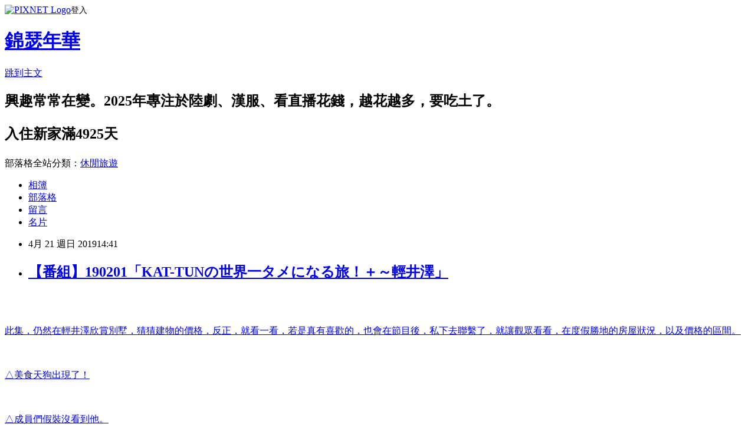

--- FILE ---
content_type: text/html; charset=utf-8
request_url: https://carol740106.pixnet.net/blog/posts/7119493562
body_size: 48666
content:
<!DOCTYPE html><html lang="zh-TW"><head><meta charSet="utf-8"/><meta name="viewport" content="width=device-width, initial-scale=1"/><link rel="stylesheet" href="https://static.1px.tw/blog-next/_next/static/chunks/b1e52b495cc0137c.css" data-precedence="next"/><link rel="stylesheet" href="https://static.1px.tw/blog-next/public/fix.css?v=202601250940" type="text/css" data-precedence="medium"/><link rel="stylesheet" href="https://s3.1px.tw/blog/theme/choc/iframe-popup.css?v=202601250940" type="text/css" data-precedence="medium"/><link rel="stylesheet" href="https://s3.1px.tw/blog/theme/choc/plugins.min.css?v=202601250940" type="text/css" data-precedence="medium"/><link rel="stylesheet" href="https://s3.1px.tw/blog/theme/choc/openid-comment.css?v=202601250940" type="text/css" data-precedence="medium"/><link rel="stylesheet" href="https://s3.1px.tw/blog/theme/choc/style.min.css?v=202601250940" type="text/css" data-precedence="medium"/><link rel="stylesheet" href="https://s3.1px.tw/blog/theme/choc/main.min.css?v=202601250940" type="text/css" data-precedence="medium"/><link rel="stylesheet" href="https://pimg.1px.tw/carol740106/assets/carol740106.css?v=202601250940" type="text/css" data-precedence="medium"/><link rel="stylesheet" href="https://s3.1px.tw/blog/theme/choc/author-info.css?v=202601250940" type="text/css" data-precedence="medium"/><link rel="stylesheet" href="https://s3.1px.tw/blog/theme/choc/idlePop.min.css?v=202601250940" type="text/css" data-precedence="medium"/><link rel="preload" as="script" fetchPriority="low" href="https://static.1px.tw/blog-next/_next/static/chunks/94688e2baa9fea03.js"/><script src="https://static.1px.tw/blog-next/_next/static/chunks/41eaa5427c45ebcc.js" async=""></script><script src="https://static.1px.tw/blog-next/_next/static/chunks/e2c6231760bc85bd.js" async=""></script><script src="https://static.1px.tw/blog-next/_next/static/chunks/94bde6376cf279be.js" async=""></script><script src="https://static.1px.tw/blog-next/_next/static/chunks/426b9d9d938a9eb4.js" async=""></script><script src="https://static.1px.tw/blog-next/_next/static/chunks/turbopack-5021d21b4b170dda.js" async=""></script><script src="https://static.1px.tw/blog-next/_next/static/chunks/ff1a16fafef87110.js" async=""></script><script src="https://static.1px.tw/blog-next/_next/static/chunks/e308b2b9ce476a3e.js" async=""></script><script src="https://static.1px.tw/blog-next/_next/static/chunks/169ce1e25068f8ff.js" async=""></script><script src="https://static.1px.tw/blog-next/_next/static/chunks/d3c6eed28c1dd8e2.js" async=""></script><script src="https://static.1px.tw/blog-next/_next/static/chunks/d4d39cfc2a072218.js" async=""></script><script src="https://static.1px.tw/blog-next/_next/static/chunks/6a5d72c05b9cd4ba.js" async=""></script><script src="https://static.1px.tw/blog-next/_next/static/chunks/8af6103cf1375f47.js" async=""></script><script src="https://static.1px.tw/blog-next/_next/static/chunks/e90cbf588986111c.js" async=""></script><script src="https://static.1px.tw/blog-next/_next/static/chunks/6fc86f1438482192.js" async=""></script><script src="https://static.1px.tw/blog-next/_next/static/chunks/6d1100e43ad18157.js" async=""></script><script src="https://static.1px.tw/blog-next/_next/static/chunks/c2622454eda6e045.js" async=""></script><script src="https://static.1px.tw/blog-next/_next/static/chunks/ed01c75076819ebd.js" async=""></script><script src="https://static.1px.tw/blog-next/_next/static/chunks/a4df8fc19a9a82e6.js" async=""></script><title>【番組】190201「KAT-TUNの世界一タメになる旅！＋～輕井澤」</title><meta name="description" content="此集，仍然在輕井澤欣賞別墅，猜猜建物的價格，反正，就看一看，若是真有喜歡的，也會在節目後，私下去聯繫了，就讓觀眾看看，在度假勝地的房屋狀況，以及價格的區間。 △美食天狗出現了！ △成員們假裝沒看到他。    △看來，新的一年，美食天狗的部分，還是這樣的進行方式。      △美食天狗要帶大家去吃蕎麥麵。   △太嚴格了，你們不要再欺負美食天狗了。 △接下來，來到的是「追分そば茶家」。     △還沒有看特別篇，是說，在電視播出的特別篇，卻沒通知美食天狗？    △不用擔心，美食天狗會繼續的，只是，都叫成員們欺負美食天狗，很無聊耶。 △哦，看起來不錯唷。     △地下錢莊（？）的湯姆也來了。        △叫湯姆出來，只是要證明，湯姆比美食天狗有梗嗎？可憐的天狗啊。  △接下來的房屋仲介，戶塚先生。  △好小哦。   △很溫馨，很適合小家庭。 △而且，還附送大師設計的家具，很不錯。  △廚房有點小，人員若不多，還可以。   △UEDA與PIN之爭又來了。   △這部分也是很無聊，不懂日本人的笑點啊。       △是只有房子嗎？若含350坪的土地，那這個價格，不是很便宜？  △最後一棟，天也暗了。 △這看起來就大了。  △湯姆已在客廳等眾人了。   △哦，有別墅的感覺了。      △耶，封面這樣也很有感覺吶。   △咦，還以為美食天狗沒戲了。 △就說嘛，怎麼可能等七個小時？    △美食天狗在這集一直被打頭。   △哇，KAME猜中了。  △ENDING畫面？    △是在講什麼東西啊？ "/><meta name="author" content="錦瑟年華"/><meta name="google-adsense-platform-account" content="pub-2647689032095179"/><meta name="fb:app_id" content="101730233200171"/><link rel="canonical" href="https://carol740106.pixnet.net/blog/posts/7119493562"/><meta property="og:title" content="【番組】190201「KAT-TUNの世界一タメになる旅！＋～輕井澤」"/><meta property="og:description" content="此集，仍然在輕井澤欣賞別墅，猜猜建物的價格，反正，就看一看，若是真有喜歡的，也會在節目後，私下去聯繫了，就讓觀眾看看，在度假勝地的房屋狀況，以及價格的區間。 △美食天狗出現了！ △成員們假裝沒看到他。    △看來，新的一年，美食天狗的部分，還是這樣的進行方式。      △美食天狗要帶大家去吃蕎麥麵。   △太嚴格了，你們不要再欺負美食天狗了。 △接下來，來到的是「追分そば茶家」。     △還沒有看特別篇，是說，在電視播出的特別篇，卻沒通知美食天狗？    △不用擔心，美食天狗會繼續的，只是，都叫成員們欺負美食天狗，很無聊耶。 △哦，看起來不錯唷。     △地下錢莊（？）的湯姆也來了。        △叫湯姆出來，只是要證明，湯姆比美食天狗有梗嗎？可憐的天狗啊。  △接下來的房屋仲介，戶塚先生。  △好小哦。   △很溫馨，很適合小家庭。 △而且，還附送大師設計的家具，很不錯。  △廚房有點小，人員若不多，還可以。   △UEDA與PIN之爭又來了。   △這部分也是很無聊，不懂日本人的笑點啊。       △是只有房子嗎？若含350坪的土地，那這個價格，不是很便宜？  △最後一棟，天也暗了。 △這看起來就大了。  △湯姆已在客廳等眾人了。   △哦，有別墅的感覺了。      △耶，封面這樣也很有感覺吶。   △咦，還以為美食天狗沒戲了。 △就說嘛，怎麼可能等七個小時？    △美食天狗在這集一直被打頭。   △哇，KAME猜中了。  △ENDING畫面？    △是在講什麼東西啊？ "/><meta property="og:url" content="https://carol740106.pixnet.net/blog/posts/7119493562"/><meta property="og:image" content="https://pimg.1px.tw/carol740106/1555828729-1414436233.jpg"/><meta property="og:type" content="article"/><meta name="twitter:card" content="summary_large_image"/><meta name="twitter:title" content="【番組】190201「KAT-TUNの世界一タメになる旅！＋～輕井澤」"/><meta name="twitter:description" content="此集，仍然在輕井澤欣賞別墅，猜猜建物的價格，反正，就看一看，若是真有喜歡的，也會在節目後，私下去聯繫了，就讓觀眾看看，在度假勝地的房屋狀況，以及價格的區間。 △美食天狗出現了！ △成員們假裝沒看到他。    △看來，新的一年，美食天狗的部分，還是這樣的進行方式。      △美食天狗要帶大家去吃蕎麥麵。   △太嚴格了，你們不要再欺負美食天狗了。 △接下來，來到的是「追分そば茶家」。     △還沒有看特別篇，是說，在電視播出的特別篇，卻沒通知美食天狗？    △不用擔心，美食天狗會繼續的，只是，都叫成員們欺負美食天狗，很無聊耶。 △哦，看起來不錯唷。     △地下錢莊（？）的湯姆也來了。        △叫湯姆出來，只是要證明，湯姆比美食天狗有梗嗎？可憐的天狗啊。  △接下來的房屋仲介，戶塚先生。  △好小哦。   △很溫馨，很適合小家庭。 △而且，還附送大師設計的家具，很不錯。  △廚房有點小，人員若不多，還可以。   △UEDA與PIN之爭又來了。   △這部分也是很無聊，不懂日本人的笑點啊。       △是只有房子嗎？若含350坪的土地，那這個價格，不是很便宜？  △最後一棟，天也暗了。 △這看起來就大了。  △湯姆已在客廳等眾人了。   △哦，有別墅的感覺了。      △耶，封面這樣也很有感覺吶。   △咦，還以為美食天狗沒戲了。 △就說嘛，怎麼可能等七個小時？    △美食天狗在這集一直被打頭。   △哇，KAME猜中了。  △ENDING畫面？    △是在講什麼東西啊？ "/><meta name="twitter:image" content="https://pimg.1px.tw/carol740106/1555828729-1414436233.jpg"/><link rel="icon" href="/favicon.ico?favicon.a62c60e0.ico" sizes="32x32" type="image/x-icon"/><script src="https://static.1px.tw/blog-next/_next/static/chunks/a6dad97d9634a72d.js" noModule=""></script></head><body><!--$--><!--/$--><!--$?--><template id="B:0"></template><!--/$--><script>requestAnimationFrame(function(){$RT=performance.now()});</script><script src="https://static.1px.tw/blog-next/_next/static/chunks/94688e2baa9fea03.js" id="_R_" async=""></script><div hidden id="S:0"><script id="pixnet-vars">
        window.PIXNET = {
          post_id: "7119493562",
          name: "carol740106",
          user_id: 0,
          blog_id: "2940689",
          display_ads: false,
          ad_options: {"chictrip":false}
        };
      </script><script type="text/javascript" src="https://code.jquery.com/jquery-latest.min.js"></script><script id="json-ld-article-script" type="application/ld+json">{"@context":"https:\u002F\u002Fschema.org","@type":"BlogPosting","isAccessibleForFree":true,"mainEntityOfPage":{"@type":"WebPage","@id":"https:\u002F\u002Fcarol740106.pixnet.net\u002Fblog\u002Fposts\u002F7119493562"},"headline":"【番組】190201「KAT-TUNの世界一タメになる旅！＋～輕井澤」","description":"\u003Cspan style=\"font-family: 新細明體;\"\u003E\u003Ca href=\"https:\u002F\u002Fcarol740106.pixnet.net\u002Falbum\u002Fphoto\u002F247117004\"\u003E\u003Cspan style=\"color: #003300;\"\u003E\u003Cimg title=\"190201-01.JPG\" src=\"https:\u002F\u002Fpic.pimg.tw\u002Fcarol740106\u002F1555828729-1414436233_n.jpg\" alt=\"190201-01.JPG\" border=\"0\"\u003E\u003Cbr\u003E\u003C!-- more --\u003E\u003Cbr\u003E\u003C\u002Fspan\u003E\u003C\u002Fa\u003E\u003C\u002Fspan\u003E\u003Cspan style=\"font-family: 新細明體;\"\u003E\u003Ca href=\"https:\u002F\u002Fcarol740106.pixnet.net\u002Falbum\u002Fphoto\u002F247117004\"\u003E\u003Cspan style=\"color: #003300;\"\u003E此集，仍然在輕井澤欣賞別墅，猜猜建物的價格，反正，就看一看，若是真有喜歡的，也會在節目後，私下去聯繫了，就讓觀眾看看，在度假勝地的房屋狀況，以及價格的區間。\u003C\u002Fspan\u003E\u003C\u002Fa\u003E\u003Ca href=\"https:\u002F\u002Fcarol740106.pixnet.net\u002Falbum\u002Fphoto\u002F247117004\"\u003E\u003Cspan style=\"color: #003300;\"\u003E\u003Cbr\u003E\u003C\u002Fspan\u003E\u003C\u002Fa\u003E \u003Ca href=\"https:\u002F\u002Fcarol740106.pixnet.net\u002Falbum\u002Fphoto\u002F247116992\"\u003E\u003Cspan style=\"color: #003300;\"\u003E\u003Cimg title=\"190201-02.JPG\" src=\"https:\u002F\u002Fpic.pimg.tw\u002Fcarol740106\u002F1555828729-1908620277_n.jpg\" alt=\"190201-02.JPG\" border=\"0\"\u003E\u003Cbr\u003E△美食天狗出現了！\u003Cbr\u003E\u003C\u002Fspan\u003E\u003C\u002Fa\u003E \u003Ca href=\"https:\u002F\u002Fcarol740106.pixnet.net\u002Falbum\u002Fphoto\u002F247116995\"\u003E\u003Cspan style=\"color: #003300;\"\u003E\u003Cimg title=\"190201-03.JPG\" src=\"https:\u002F\u002Fpic.pimg.tw\u002Fcarol740106\u002F1555828729-1270715955_n.jpg\" alt=\"190201-03.JPG\" border=\"0\"\u003E\u003Cbr\u003E△成員們假裝沒看到他。\u003Cbr\u003E\u003C\u002Fspan\u003E\u003C\u002Fa\u003E \u003Ca href=\"https:\u002F\u002Fcarol740106.pixnet.net\u002Falbum\u002Fphoto\u002F247116998\"\u003E\u003Cspan style=\"color: #003300;\"\u003E\u003Cimg title=\"190201-04.JPG\" src=\"https:\u002F\u002Fpic.pimg.tw\u002Fcarol740106\u002F1555828729-83573980_n.jpg\" alt=\"190201-04.JPG\" border=\"0\"\u003E\u003Cbr\u003E\u003C\u002Fspan\u003E\u003C\u002Fa\u003E \u003Ca href=\"https:\u002F\u002Fcarol740106.pixnet.net\u002Falbum\u002Fphoto\u002F247117001\"\u003E\u003Cspan style=\"color: #003300;\"\u003E\u003Cimg title=\"190201-05.JPG\" src=\"https:\u002F\u002Fpic.pimg.tw\u002Fcarol740106\u002F1555828730-1940580233_n.jpg\" alt=\"190201-05.JPG\" border=\"0\"\u003E\u003Cbr\u003E\u003C\u002Fspan\u003E\u003C\u002Fa\u003E \u003Ca href=\"https:\u002F\u002Fcarol740106.pixnet.net\u002Falbum\u002Fphoto\u002F247117007\"\u003E\u003Cspan style=\"color: #003300;\"\u003E\u003Cimg title=\"190201-06.JPG\" src=\"https:\u002F\u002Fpic.pimg.tw\u002Fcarol740106\u002F1555828730-3190284292_n.jpg?v=1555828789\" alt=\"190201-06.JPG\" border=\"0\"\u003E\u003Cbr\u003E\u003C\u002Fspan\u003E\u003C\u002Fa\u003E \u003Ca href=\"https:\u002F\u002Fcarol740106.pixnet.net\u002Falbum\u002Fphoto\u002F247117010\"\u003E\u003Cspan style=\"color: #003300;\"\u003E\u003Cimg title=\"190201-07.JPG\" src=\"https:\u002F\u002Fpic.pimg.tw\u002Fcarol740106\u002F1555828731-78186827_n.jpg?v=1555828789\" alt=\"190201-07.JPG\" border=\"0\"\u003E\u003Cbr\u003E△看來，新的一年，美食天狗的部分，還是這樣的進行方式。\u003Cbr\u003E\u003C\u002Fspan\u003E\u003C\u002Fa\u003E \u003Ca href=\"https:\u002F\u002Fcarol740106.pixnet.net\u002Falbum\u002Fphoto\u002F247117013\"\u003E\u003Cspan style=\"color: #003300;\"\u003E\u003Cimg title=\"190201-08.JPG\" src=\"https:\u002F\u002Fpic.pimg.tw\u002Fcarol740106\u002F1555828731-2283022048_n.jpg?v=1555828789\" alt=\"190201-08.JPG\" border=\"0\"\u003E\u003Cbr\u003E\u003C\u002Fspan\u003E\u003C\u002Fa\u003E \u003Ca href=\"https:\u002F\u002Fcarol740106.pixnet.net\u002Falbum\u002Fphoto\u002F247117016\"\u003E\u003Cspan style=\"color: #003300;\"\u003E\u003Cimg title=\"190201-09.JPG\" src=\"https:\u002F\u002Fpic.pimg.tw\u002Fcarol740106\u002F1555828731-938091722_n.jpg?v=1555828789\" alt=\"190201-09.JPG\" border=\"0\"\u003E\u003Cbr\u003E\u003C\u002Fspan\u003E\u003C\u002Fa\u003E \u003Ca href=\"https:\u002F\u002Fcarol740106.pixnet.net\u002Falbum\u002Fphoto\u002F247117019\"\u003E\u003Cspan style=\"color: #003300;\"\u003E\u003Cimg title=\"190201-10.JPG\" src=\"https:\u002F\u002Fpic.pimg.tw\u002Fcarol740106\u002F1555828732-15586253_n.jpg?v=1555828789\" alt=\"190201-10.JPG\" border=\"0\"\u003E\u003Cbr\u003E\u003C\u002Fspan\u003E\u003C\u002Fa\u003E \u003Ca href=\"https:\u002F\u002Fcarol740106.pixnet.net\u002Falbum\u002Fphoto\u002F247117022\"\u003E\u003Cspan style=\"color: #003300;\"\u003E\u003Cimg title=\"190201-11.JPG\" src=\"https:\u002F\u002Fpic.pimg.tw\u002Fcarol740106\u002F1555828732-754171956_n.jpg?v=1555828789\" alt=\"190201-11.JPG\" border=\"0\"\u003E\u003Cbr\u003E\u003C\u002Fspan\u003E\u003C\u002Fa\u003E \u003Ca href=\"https:\u002F\u002Fcarol740106.pixnet.net\u002Falbum\u002Fphoto\u002F247117025\"\u003E\u003Cspan style=\"color: #003300;\"\u003E\u003Cimg title=\"190201-12.JPG\" src=\"https:\u002F\u002Fpic.pimg.tw\u002Fcarol740106\u002F1555828733-2798640601_n.jpg?v=1555828789\" alt=\"190201-12.JPG\" border=\"0\"\u003E\u003Cbr\u003E\u003C\u002Fspan\u003E\u003C\u002Fa\u003E \u003Ca href=\"https:\u002F\u002Fcarol740106.pixnet.net\u002Falbum\u002Fphoto\u002F247117028\"\u003E\u003Cspan style=\"color: #003300;\"\u003E\u003Cimg title=\"190201-13.JPG\" src=\"https:\u002F\u002Fpic.pimg.tw\u002Fcarol740106\u002F1555828733-3450244846_n.jpg?v=1555828789\" alt=\"190201-13.JPG\" border=\"0\"\u003E\u003Cbr\u003E△美食天狗要帶大家去吃蕎麥麵。\u003Cbr\u003E\u003C\u002Fspan\u003E\u003C\u002Fa\u003E \u003Ca href=\"https:\u002F\u002Fcarol740106.pixnet.net\u002Falbum\u002Fphoto\u002F247117034\"\u003E\u003Cspan style=\"color: #003300;\"\u003E\u003Cimg title=\"190201-14.JPG\" src=\"https:\u002F\u002Fpic.pimg.tw\u002Fcarol740106\u002F1555828734-3852642649_n.jpg\" alt=\"190201-14.JPG\" border=\"0\"\u003E\u003Cbr\u003E\u003C\u002Fspan\u003E\u003C\u002Fa\u003E \u003Ca href=\"https:\u002F\u002Fcarol740106.pixnet.net\u002Falbum\u002Fphoto\u002F247117031\"\u003E\u003Cspan style=\"color: #003300;\"\u003E\u003Cimg title=\"190201-15.JPG\" src=\"https:\u002F\u002Fpic.pimg.tw\u002Fcarol740106\u002F1555828734-1418706374_n.jpg\" alt=\"190201-15.JPG\" border=\"0\"\u003E\u003Cbr\u003E\u003C\u002Fspan\u003E\u003C\u002Fa\u003E\u003Ca style=\"font-family: 新細明體; font-size: 16px;\" href=\"https:\u002F\u002Fcarol740106.pixnet.net\u002Falbum\u002Fphoto\u002F247117040\"\u003E\u003Cspan style=\"color: #003300;\"\u003E\u003Cimg title=\"190201-16.JPG\" src=\"https:\u002F\u002Fpic.pimg.tw\u002Fcarol740106\u002F1555828735-3842506696_n.jpg?v=1555828789\" alt=\"190201-16.JPG\" border=\"0\"\u003E\u003C\u002Fspan\u003E\u003C\u002Fa\u003E\u003Cbr\u003E\u003Ca href=\"https:\u002F\u002Fcarol740106.pixnet.net\u002Falbum\u002Fphoto\u002F247117037\"\u003E\u003Cspan style=\"color: #003300;\"\u003E\u003Cimg title=\"190201-17.JPG\" src=\"https:\u002F\u002Fpic.pimg.tw\u002Fcarol740106\u002F1555828735-3029262659_n.jpg?v=1555828789\" alt=\"190201-17.JPG\" border=\"0\"\u003E\u003Cbr\u003E\u003C\u002Fspan\u003E\u003C\u002Fa\u003E \u003Ca href=\"https:\u002F\u002Fcarol740106.pixnet.net\u002Falbum\u002Fphoto\u002F247117046\"\u003E\u003Cspan style=\"color: #003300;\"\u003E\u003Cimg title=\"190201-18.JPG\" src=\"https:\u002F\u002Fpic.pimg.tw\u002Fcarol740106\u002F1555828735-2010380807_n.jpg\" alt=\"190201-18.JPG\" border=\"0\"\u003E\u003Cbr\u003E△太嚴格了，你們不要再欺負美食天狗了。\u003Cbr\u003E\u003C\u002Fspan\u003E\u003C\u002Fa\u003E \u003Ca href=\"https:\u002F\u002Fcarol740106.pixnet.net\u002Falbum\u002Fphoto\u002F247117043\"\u003E\u003Cspan style=\"color: #003300;\"\u003E\u003Cimg title=\"190201-19.JPG\" src=\"https:\u002F\u002Fpic.pimg.tw\u002Fcarol740106\u002F1555828736-2191623229_n.jpg\" alt=\"190201-19.JPG\" border=\"0\"\u003E\u003Cbr\u003E△接下來，來到的是「追分そば茶家」。\u003Cbr\u003E\u003C\u002Fspan\u003E\u003C\u002Fa\u003E \u003Ca href=\"https:\u002F\u002Fcarol740106.pixnet.net\u002Falbum\u002Fphoto\u002F247117049\"\u003E\u003Cspan style=\"color: #003300;\"\u003E\u003Cimg title=\"190201-20.JPG\" src=\"https:\u002F\u002Fpic.pimg.tw\u002Fcarol740106\u002F1555828736-3926178176_n.jpg?v=1555828789\" alt=\"190201-20.JPG\" border=\"0\"\u003E\u003Cbr\u003E\u003C\u002Fspan\u003E\u003C\u002Fa\u003E \u003Ca href=\"https:\u002F\u002Fcarol740106.pixnet.net\u002Falbum\u002Fphoto\u002F247117052\"\u003E\u003Cspan style=\"color: #003300;\"\u003E\u003Cimg title=\"190201-21.JPG\" src=\"https:\u002F\u002Fpic.pimg.tw\u002Fcarol740106\u002F1555828736-3339151894_n.jpg?v=1555828789\" alt=\"190201-21.JPG\" border=\"0\"\u003E\u003Cbr\u003E\u003C\u002Fspan\u003E\u003C\u002Fa\u003E \u003Ca href=\"https:\u002F\u002Fcarol740106.pixnet.net\u002Falbum\u002Fphoto\u002F247117055\"\u003E\u003Cspan style=\"color: #003300;\"\u003E\u003Cimg title=\"190201-22.JPG\" src=\"https:\u002F\u002Fpic.pimg.tw\u002Fcarol740106\u002F1555828737-75321517_n.jpg?v=1555828789\" alt=\"190201-22.JPG\" border=\"0\"\u003E\u003Cbr\u003E\u003C\u002Fspan\u003E\u003C\u002Fa\u003E \u003Ca href=\"https:\u002F\u002Fcarol740106.pixnet.net\u002Falbum\u002Fphoto\u002F247117061\"\u003E\u003Cspan style=\"color: #003300;\"\u003E\u003Cimg title=\"190201-23.JPG\" src=\"https:\u002F\u002Fpic.pimg.tw\u002Fcarol740106\u002F1555828737-1921657912_n.jpg\" alt=\"190201-23.JPG\" border=\"0\"\u003E\u003Cbr\u003E\u003C\u002Fspan\u003E\u003C\u002Fa\u003E \u003Ca href=\"https:\u002F\u002Fcarol740106.pixnet.net\u002Falbum\u002Fphoto\u002F247117058\"\u003E\u003Cspan style=\"color: #003300;\"\u003E\u003Cimg title=\"190201-24.JPG\" src=\"https:\u002F\u002Fpic.pimg.tw\u002Fcarol740106\u002F1555828737-1165317422_n.jpg\" alt=\"190201-24.JPG\" border=\"0\"\u003E\u003Cbr\u003E△還沒有看特別篇，是說，在電視播出的特別篇，卻沒通知美食天狗？\u003Cbr\u003E\u003C\u002Fspan\u003E\u003C\u002Fa\u003E \u003Ca href=\"https:\u002F\u002Fcarol740106.pixnet.net\u002Falbum\u002Fphoto\u002F247117064\"\u003E\u003Cspan style=\"color: #003300;\"\u003E\u003Cimg title=\"190201-25.JPG\" src=\"https:\u002F\u002Fpic.pimg.tw\u002Fcarol740106\u002F1555828737-257515850_n.jpg?v=1555828789\" alt=\"190201-25.JPG\" border=\"0\"\u003E\u003Cbr\u003E\u003C\u002Fspan\u003E\u003C\u002Fa\u003E \u003Ca href=\"https:\u002F\u002Fcarol740106.pixnet.net\u002Falbum\u002Fphoto\u002F247117067\"\u003E\u003Cspan style=\"color: #003300;\"\u003E\u003Cimg title=\"190201-26.JPG\" src=\"https:\u002F\u002Fpic.pimg.tw\u002Fcarol740106\u002F1555828738-2932664163_n.jpg?v=1555828789\" alt=\"190201-26.JPG\" border=\"0\"\u003E\u003Cbr\u003E\u003C\u002Fspan\u003E\u003C\u002Fa\u003E \u003Ca href=\"https:\u002F\u002Fcarol740106.pixnet.net\u002Falbum\u002Fphoto\u002F247117073\"\u003E\u003Cspan style=\"color: #003300;\"\u003E\u003Cimg title=\"190201-27.JPG\" src=\"https:\u002F\u002Fpic.pimg.tw\u002Fcarol740106\u002F1555828738-3220020817_n.jpg\" alt=\"190201-27.JPG\" border=\"0\"\u003E\u003Cbr\u003E\u003C\u002Fspan\u003E\u003C\u002Fa\u003E \u003Ca href=\"https:\u002F\u002Fcarol740106.pixnet.net\u002Falbum\u002Fphoto\u002F247117070\"\u003E\u003Cspan style=\"color: #003300;\"\u003E\u003Cimg title=\"190201-28.JPG\" src=\"https:\u002F\u002Fpic.pimg.tw\u002Fcarol740106\u002F1555828739-1262845129_n.jpg\" alt=\"190201-28.JPG\" border=\"0\"\u003E\u003Cbr\u003E△不用擔心，美食天狗會繼續的，只是，都叫成員們欺負美食天狗，很無聊耶。\u003Cbr\u003E\u003C\u002Fspan\u003E\u003C\u002Fa\u003E \u003Ca href=\"https:\u002F\u002Fcarol740106.pixnet.net\u002Falbum\u002Fphoto\u002F247117076\"\u003E\u003Cspan style=\"color: #003300;\"\u003E\u003Cimg title=\"190201-29.JPG\" src=\"https:\u002F\u002Fpic.pimg.tw\u002Fcarol740106\u002F1555828739-3402655284_n.jpg?v=1555828789\" alt=\"190201-29.JPG\" border=\"0\"\u003E\u003Cbr\u003E△哦，看起來不錯唷。\u003Cbr\u003E\u003C\u002Fspan\u003E\u003C\u002Fa\u003E \u003Ca href=\"https:\u002F\u002Fcarol740106.pixnet.net\u002Falbum\u002Fphoto\u002F247117079\"\u003E\u003Cspan style=\"color: #003300;\"\u003E\u003Cimg title=\"190201-30.JPG\" src=\"https:\u002F\u002Fpic.pimg.tw\u002Fcarol740106\u002F1555828739-3806681997_n.jpg?v=1555828789\" alt=\"190201-30.JPG\" border=\"0\"\u003E\u003Cbr\u003E\u003C\u002Fspan\u003E\u003C\u002Fa\u003E \u003Ca href=\"https:\u002F\u002Fcarol740106.pixnet.net\u002Falbum\u002Fphoto\u002F247117082\"\u003E\u003Cspan style=\"color: #003300;\"\u003E\u003Cimg title=\"190201-31.JPG\" src=\"https:\u002F\u002Fpic.pimg.tw\u002Fcarol740106\u002F1555828740-1155180799_n.jpg?v=1555828789\" alt=\"190201-31.JPG\" border=\"0\"\u003E\u003Cbr\u003E\u003C\u002Fspan\u003E\u003C\u002Fa\u003E \u003Ca href=\"https:\u002F\u002Fcarol740106.pixnet.net\u002Falbum\u002Fphoto\u002F247117085\"\u003E\u003Cspan style=\"color: #003300;\"\u003E\u003Cimg title=\"190201-32.JPG\" src=\"https:\u002F\u002Fpic.pimg.tw\u002Fcarol740106\u002F1555828740-2274224960_n.jpg?v=1555828789\" alt=\"190201-32.JPG\" border=\"0\"\u003E\u003Cbr\u003E\u003C\u002Fspan\u003E\u003C\u002Fa\u003E \u003Ca href=\"https:\u002F\u002Fcarol740106.pixnet.net\u002Falbum\u002Fphoto\u002F247117088\"\u003E\u003Cspan style=\"color: #003300;\"\u003E\u003Cimg title=\"190201-33.JPG\" src=\"https:\u002F\u002Fpic.pimg.tw\u002Fcarol740106\u002F1555828740-433365964_n.jpg?v=1555828789\" alt=\"190201-33.JPG\" border=\"0\"\u003E\u003Cbr\u003E\u003C\u002Fspan\u003E\u003C\u002Fa\u003E \u003Ca href=\"https:\u002F\u002Fcarol740106.pixnet.net\u002Falbum\u002Fphoto\u002F247117091\"\u003E\u003Cspan style=\"color: #003300;\"\u003E\u003Cimg title=\"190201-34.JPG\" src=\"https:\u002F\u002Fpic.pimg.tw\u002Fcarol740106\u002F1555828741-320125001_n.jpg?v=1555828789\" alt=\"190201-34.JPG\" border=\"0\"\u003E\u003Cbr\u003E△地下錢莊（？）的湯姆也來了。\u003Cbr\u003E\u003C\u002Fspan\u003E\u003C\u002Fa\u003E \u003Ca href=\"https:\u002F\u002Fcarol740106.pixnet.net\u002Falbum\u002Fphoto\u002F247117094\"\u003E\u003Cspan style=\"color: #003300;\"\u003E\u003Cimg title=\"190201-35.JPG\" src=\"https:\u002F\u002Fpic.pimg.tw\u002Fcarol740106\u002F1555828741-151525069_n.jpg?v=1555828789\" alt=\"190201-35.JPG\" border=\"0\"\u003E\u003Cbr\u003E\u003C\u002Fspan\u003E\u003C\u002Fa\u003E \u003Ca href=\"https:\u002F\u002Fcarol740106.pixnet.net\u002Falbum\u002Fphoto\u002F247117100\"\u003E\u003Cspan style=\"color: #003300;\"\u003E\u003Cimg title=\"190201-36.JPG\" src=\"https:\u002F\u002Fpic.pimg.tw\u002Fcarol740106\u002F1555828741-2200469341_n.jpg\" alt=\"190201-36.JPG\" border=\"0\"\u003E\u003Cbr\u003E\u003C\u002Fspan\u003E\u003C\u002Fa\u003E \u003Ca href=\"https:\u002F\u002Fcarol740106.pixnet.net\u002Falbum\u002Fphoto\u002F247117097\"\u003E\u003Cspan style=\"color: #003300;\"\u003E\u003Cimg title=\"190201-37.JPG\" src=\"https:\u002F\u002Fpic.pimg.tw\u002Fcarol740106\u002F1555828742-2044237953_n.jpg\" alt=\"190201-37.JPG\" border=\"0\"\u003E\u003Cbr\u003E\u003C\u002Fspan\u003E\u003C\u002Fa\u003E \u003Ca href=\"https:\u002F\u002Fcarol740106.pixnet.net\u002Falbum\u002Fphoto\u002F247117103\"\u003E\u003Cspan style=\"color: #003300;\"\u003E\u003Cimg title=\"190201-38.JPG\" src=\"https:\u002F\u002Fpic.pimg.tw\u002Fcarol740106\u002F1555828742-3666937414_n.jpg?v=1555828789\" alt=\"190201-38.JPG\" border=\"0\"\u003E\u003Cbr\u003E\u003C\u002Fspan\u003E\u003C\u002Fa\u003E \u003Ca href=\"https:\u002F\u002Fcarol740106.pixnet.net\u002Falbum\u002Fphoto\u002F247117106\"\u003E\u003Cspan style=\"color: #003300;\"\u003E\u003Cimg title=\"190201-39.JPG\" src=\"https:\u002F\u002Fpic.pimg.tw\u002Fcarol740106\u002F1555828742-564123253_n.jpg?v=1555828789\" alt=\"190201-39.JPG\" border=\"0\"\u003E\u003Cbr\u003E\u003C\u002Fspan\u003E\u003C\u002Fa\u003E \u003Ca href=\"https:\u002F\u002Fcarol740106.pixnet.net\u002Falbum\u002Fphoto\u002F247117109\"\u003E\u003Cspan style=\"color: #003300;\"\u003E\u003Cimg title=\"190201-40.JPG\" src=\"https:\u002F\u002Fpic.pimg.tw\u002Fcarol740106\u002F1555828743-2915777336_n.jpg?v=1555828789\" alt=\"190201-40.JPG\" border=\"0\"\u003E\u003Cbr\u003E\u003C\u002Fspan\u003E\u003C\u002Fa\u003E \u003Ca href=\"https:\u002F\u002Fcarol740106.pixnet.net\u002Falbum\u002Fphoto\u002F247117112\"\u003E\u003Cspan style=\"color: #003300;\"\u003E\u003Cimg title=\"190201-41.JPG\" src=\"https:\u002F\u002Fpic.pimg.tw\u002Fcarol740106\u002F1555828743-2467866842_n.jpg?v=1555828789\" alt=\"190201-41.JPG\" border=\"0\"\u003E\u003Cbr\u003E\u003C\u002Fspan\u003E\u003C\u002Fa\u003E \u003Ca href=\"https:\u002F\u002Fcarol740106.pixnet.net\u002Falbum\u002Fphoto\u002F247117115\"\u003E\u003Cspan style=\"color: #003300;\"\u003E\u003Cimg title=\"190201-42.JPG\" src=\"https:\u002F\u002Fpic.pimg.tw\u002Fcarol740106\u002F1555828743-2860786457_n.jpg?v=1555828789\" alt=\"190201-42.JPG\" border=\"0\"\u003E\u003Cbr\u003E△叫湯姆出來，只是要證明，湯姆比美食天狗有梗嗎？可憐的天狗啊。\u003Cbr\u003E\u003C\u002Fspan\u003E\u003C\u002Fa\u003E \u003Ca href=\"https:\u002F\u002Fcarol740106.pixnet.net\u002Falbum\u002Fphoto\u002F247117118\"\u003E\u003Cspan style=\"color: #003300;\"\u003E\u003Cimg title=\"190201-43.JPG\" src=\"https:\u002F\u002Fpic.pimg.tw\u002Fcarol740106\u002F1555828744-1097249602_n.jpg?v=1555828789\" alt=\"190201-43.JPG\" border=\"0\"\u003E\u003Cbr\u003E\u003C\u002Fspan\u003E\u003C\u002Fa\u003E \u003Ca href=\"https:\u002F\u002Fcarol740106.pixnet.net\u002Falbum\u002Fphoto\u002F247117121\"\u003E\u003Cspan style=\"color: #003300;\"\u003E\u003Cimg title=\"190201-44.JPG\" src=\"https:\u002F\u002Fpic.pimg.tw\u002Fcarol740106\u002F1555828744-3208564445_n.jpg?v=1555828789\" alt=\"190201-44.JPG\" border=\"0\"\u003E\u003Cbr\u003E△接下來的房屋仲介，戶塚先生。\u003Cbr\u003E\u003C\u002Fspan\u003E\u003C\u002Fa\u003E \u003Ca href=\"https:\u002F\u002Fcarol740106.pixnet.net\u002Falbum\u002Fphoto\u002F247117124\"\u003E\u003Cspan style=\"color: #003300;\"\u003E\u003Cimg title=\"190201-45.JPG\" src=\"https:\u002F\u002Fpic.pimg.tw\u002Fcarol740106\u002F1555828744-3557644763_n.jpg?v=1555828790\" alt=\"190201-45.JPG\" border=\"0\"\u003E\u003Cbr\u003E\u003C\u002Fspan\u003E\u003C\u002Fa\u003E \u003Ca href=\"https:\u002F\u002Fcarol740106.pixnet.net\u002Falbum\u002Fphoto\u002F247117127\"\u003E\u003Cspan style=\"color: #003300;\"\u003E\u003Cimg title=\"190201-46.JPG\" src=\"https:\u002F\u002Fpic.pimg.tw\u002Fcarol740106\u002F1555828745-3783247108_n.jpg?v=1555828790\" alt=\"190201-46.JPG\" border=\"0\"\u003E\u003Cbr\u003E△好小哦。\u003Cbr\u003E\u003C\u002Fspan\u003E\u003C\u002Fa\u003E \u003Ca href=\"https:\u002F\u002Fcarol740106.pixnet.net\u002Falbum\u002Fphoto\u002F247117130\"\u003E\u003Cspan style=\"color: #003300;\"\u003E\u003Cimg title=\"190201-47.JPG\" src=\"https:\u002F\u002Fpic.pimg.tw\u002Fcarol740106\u002F1555828745-2513530220_n.jpg?v=1555828790\" alt=\"190201-47.JPG\" border=\"0\"\u003E\u003Cbr\u003E\u003C\u002Fspan\u003E\u003C\u002Fa\u003E \u003Ca href=\"https:\u002F\u002Fcarol740106.pixnet.net\u002Falbum\u002Fphoto\u002F247117133\"\u003E\u003Cspan style=\"color: #003300;\"\u003E\u003Cimg title=\"190201-48.JPG\" src=\"https:\u002F\u002Fpic.pimg.tw\u002Fcarol740106\u002F1555828745-670149951_n.jpg?v=1555828790\" alt=\"190201-48.JPG\" border=\"0\"\u003E\u003Cbr\u003E\u003C\u002Fspan\u003E\u003C\u002Fa\u003E \u003Ca href=\"https:\u002F\u002Fcarol740106.pixnet.net\u002Falbum\u002Fphoto\u002F247117136\"\u003E\u003Cspan style=\"color: #003300;\"\u003E\u003Cimg title=\"190201-49.JPG\" src=\"https:\u002F\u002Fpic.pimg.tw\u002Fcarol740106\u002F1555828746-2317935136_n.jpg?v=1555828790\" alt=\"190201-49.JPG\" border=\"0\"\u003E\u003Cbr\u003E△很溫馨，很適合小家庭。\u003Cbr\u003E\u003C\u002Fspan\u003E\u003C\u002Fa\u003E \u003Ca href=\"https:\u002F\u002Fcarol740106.pixnet.net\u002Falbum\u002Fphoto\u002F247117139\"\u003E\u003Cspan style=\"color: #003300;\"\u003E\u003Cimg title=\"190201-50.JPG\" src=\"https:\u002F\u002Fpic.pimg.tw\u002Fcarol740106\u002F1555828746-2989397158_n.jpg?v=1555828790\" alt=\"190201-50.JPG\" border=\"0\"\u003E\u003Cbr\u003E△而且，還附送大師設計的家具，很不錯。\u003Cbr\u003E\u003C\u002Fspan\u003E\u003C\u002Fa\u003E \u003Ca href=\"https:\u002F\u002Fcarol740106.pixnet.net\u002Falbum\u002Fphoto\u002F247117169\"\u003E\u003Cspan style=\"color: #003300;\"\u003E\u003Cimg title=\"190201-51.JPG\" src=\"https:\u002F\u002Fpic.pimg.tw\u002Fcarol740106\u002F1555828746-4107161953_n.jpg\" alt=\"190201-51.JPG\" border=\"0\"\u003E\u003Cbr\u003E\u003C\u002Fspan\u003E\u003C\u002Fa\u003E \u003Ca href=\"https:\u002F\u002Fcarol740106.pixnet.net\u002Falbum\u002Fphoto\u002F247117142\"\u003E\u003Cspan style=\"color: #003300;\"\u003E\u003Cimg title=\"190201-52.JPG\" src=\"https:\u002F\u002Fpic.pimg.tw\u002Fcarol740106\u002F1555828746-3573970316_n.jpg\" alt=\"190201-52.JPG\" border=\"0\"\u003E\u003Cbr\u003E△廚房有點小，人員若不多，還可以。\u003Cbr\u003E\u003C\u002Fspan\u003E\u003C\u002Fa\u003E \u003Ca href=\"https:\u002F\u002Fcarol740106.pixnet.net\u002Falbum\u002Fphoto\u002F247117145\"\u003E\u003Cspan style=\"color: #003300;\"\u003E\u003Cimg title=\"190201-53.JPG\" src=\"https:\u002F\u002Fpic.pimg.tw\u002Fcarol740106\u002F1555828747-12191933_n.jpg?v=1555828790\" alt=\"190201-53.JPG\" border=\"0\"\u003E\u003Cbr\u003E\u003C\u002Fspan\u003E\u003C\u002Fa\u003E \u003Ca href=\"https:\u002F\u002Fcarol740106.pixnet.net\u002Falbum\u002Fphoto\u002F247117148\"\u003E\u003Cspan style=\"color: #003300;\"\u003E\u003Cimg title=\"190201-54.JPG\" src=\"https:\u002F\u002Fpic.pimg.tw\u002Fcarol740106\u002F1555828747-4020755635_n.jpg\" alt=\"190201-54.JPG\" border=\"0\"\u003E\u003Cbr\u003E\u003C\u002Fspan\u003E\u003C\u002Fa\u003E \u003Ca href=\"https:\u002F\u002Fcarol740106.pixnet.net\u002Falbum\u002Fphoto\u002F247117151\"\u003E\u003Cspan style=\"color: #003300;\"\u003E\u003Cimg title=\"190201-55.JPG\" src=\"https:\u002F\u002Fpic.pimg.tw\u002Fcarol740106\u002F1555828747-1274276408_n.jpg\" alt=\"190201-55.JPG\" border=\"0\"\u003E\u003Cbr\u003E△UEDA與PIN之爭又來了。\u003Cbr\u003E\u003C\u002Fspan\u003E\u003C\u002Fa\u003E \u003Ca href=\"https:\u002F\u002Fcarol740106.pixnet.net\u002Falbum\u002Fphoto\u002F247117154\"\u003E\u003Cspan style=\"color: #003300;\"\u003E\u003Cimg title=\"190201-56.JPG\" src=\"https:\u002F\u002Fpic.pimg.tw\u002Fcarol740106\u002F1555828748-715456029_n.jpg\" alt=\"190201-56.JPG\" border=\"0\"\u003E\u003Cbr\u003E\u003C\u002Fspan\u003E\u003C\u002Fa\u003E \u003Ca href=\"https:\u002F\u002Fcarol740106.pixnet.net\u002Falbum\u002Fphoto\u002F247117157\"\u003E\u003Cspan style=\"color: #003300;\"\u003E\u003Cimg title=\"190201-57.JPG\" src=\"https:\u002F\u002Fpic.pimg.tw\u002Fcarol740106\u002F1555828748-3487244867_n.jpg\" alt=\"190201-57.JPG\" border=\"0\"\u003E\u003Cbr\u003E\u003C\u002Fspan\u003E\u003C\u002Fa\u003E \u003Ca href=\"https:\u002F\u002Fcarol740106.pixnet.net\u002Falbum\u002Fphoto\u002F247117160\"\u003E\u003Cspan style=\"color: #003300;\"\u003E\u003Cimg title=\"190201-58.JPG\" src=\"https:\u002F\u002Fpic.pimg.tw\u002Fcarol740106\u002F1555828748-4256749250_n.jpg\" alt=\"190201-58.JPG\" border=\"0\"\u003E\u003Cbr\u003E△這部分也是很無聊，不懂日本人的笑點啊。\u003Cbr\u003E\u003C\u002Fspan\u003E\u003C\u002Fa\u003E \u003Ca href=\"https:\u002F\u002Fcarol740106.pixnet.net\u002Falbum\u002Fphoto\u002F247117163\"\u003E\u003Cspan style=\"color: #003300;\"\u003E\u003Cimg title=\"190201-59.JPG\" src=\"https:\u002F\u002Fpic.pimg.tw\u002Fcarol740106\u002F1555828749-1933057154_n.jpg\" alt=\"190201-59.JPG\" border=\"0\"\u003E\u003Cbr\u003E\u003C\u002Fspan\u003E\u003C\u002Fa\u003E \u003Ca href=\"https:\u002F\u002Fcarol740106.pixnet.net\u002Falbum\u002Fphoto\u002F247117166\"\u003E\u003Cspan style=\"color: #003300;\"\u003E\u003Cimg title=\"190201-60.JPG\" src=\"https:\u002F\u002Fpic.pimg.tw\u002Fcarol740106\u002F1555828749-594567985_n.jpg\" alt=\"190201-60.JPG\" border=\"0\"\u003E\u003Cbr\u003E\u003C\u002Fspan\u003E\u003C\u002Fa\u003E \u003Ca href=\"https:\u002F\u002Fcarol740106.pixnet.net\u002Falbum\u002Fphoto\u002F247117172\"\u003E\u003Cspan style=\"color: #003300;\"\u003E\u003Cimg title=\"190201-61.JPG\" src=\"https:\u002F\u002Fpic.pimg.tw\u002Fcarol740106\u002F1555828750-723601828_n.jpg?v=1555828790\" alt=\"190201-61.JPG\" border=\"0\"\u003E\u003Cbr\u003E\u003C\u002Fspan\u003E\u003C\u002Fa\u003E \u003Ca href=\"https:\u002F\u002Fcarol740106.pixnet.net\u002Falbum\u002Fphoto\u002F247117175\"\u003E\u003Cspan style=\"color: #003300;\"\u003E\u003Cimg title=\"190201-62.JPG\" src=\"https:\u002F\u002Fpic.pimg.tw\u002Fcarol740106\u002F1555828750-171872957_n.jpg?v=1555828790\" alt=\"190201-62.JPG\" border=\"0\"\u003E\u003Cbr\u003E\u003C\u002Fspan\u003E\u003C\u002Fa\u003E \u003Ca href=\"https:\u002F\u002Fcarol740106.pixnet.net\u002Falbum\u002Fphoto\u002F247117178\"\u003E\u003Cspan style=\"color: #003300;\"\u003E\u003Cimg title=\"190201-63.JPG\" src=\"https:\u002F\u002Fpic.pimg.tw\u002Fcarol740106\u002F1555828751-1311703286_n.jpg?v=1555828790\" alt=\"190201-63.JPG\" border=\"0\"\u003E\u003Cbr\u003E\u003C\u002Fspan\u003E\u003C\u002Fa\u003E \u003Ca href=\"https:\u002F\u002Fcarol740106.pixnet.net\u002Falbum\u002Fphoto\u002F247117181\"\u003E\u003Cspan style=\"color: #003300;\"\u003E\u003Cimg title=\"190201-64.JPG\" src=\"https:\u002F\u002Fpic.pimg.tw\u002Fcarol740106\u002F1555828751-599976899_n.jpg?v=1555828790\" alt=\"190201-64.JPG\" border=\"0\"\u003E\u003Cbr\u003E\u003C\u002Fspan\u003E\u003C\u002Fa\u003E \u003Ca href=\"https:\u002F\u002Fcarol740106.pixnet.net\u002Falbum\u002Fphoto\u002F247117184\"\u003E\u003Cspan style=\"color: #003300;\"\u003E\u003Cimg title=\"190201-65.JPG\" src=\"https:\u002F\u002Fpic.pimg.tw\u002Fcarol740106\u002F1555828751-2566764807_n.jpg?v=1555828790\" alt=\"190201-65.JPG\" border=\"0\"\u003E\u003Cbr\u003E△是只有房子嗎？若含350坪的土地，那這個價格，不是很便宜？\u003Cbr\u003E\u003C\u002Fspan\u003E\u003C\u002Fa\u003E \u003Ca href=\"https:\u002F\u002Fcarol740106.pixnet.net\u002Falbum\u002Fphoto\u002F247117187\"\u003E\u003Cspan style=\"color: #003300;\"\u003E\u003Cimg title=\"190201-66.JPG\" src=\"https:\u002F\u002Fpic.pimg.tw\u002Fcarol740106\u002F1555828752-1482474263_n.jpg?v=1555828790\" alt=\"190201-66.JPG\" border=\"0\"\u003E\u003Cbr\u003E\u003C\u002Fspan\u003E\u003C\u002Fa\u003E \u003Ca href=\"https:\u002F\u002Fcarol740106.pixnet.net\u002Falbum\u002Fphoto\u002F247117190\"\u003E\u003Cspan style=\"color: #003300;\"\u003E\u003Cimg title=\"190201-67.JPG\" src=\"https:\u002F\u002Fpic.pimg.tw\u002Fcarol740106\u002F1555828752-1614678258_n.jpg?v=1555828790\" alt=\"190201-67.JPG\" border=\"0\"\u003E\u003Cbr\u003E△最後一棟，天也暗了。\u003Cbr\u003E\u003C\u002Fspan\u003E\u003C\u002Fa\u003E \u003Ca href=\"https:\u002F\u002Fcarol740106.pixnet.net\u002Falbum\u002Fphoto\u002F247117196\"\u003E\u003Cspan style=\"color: #003300;\"\u003E\u003Cimg title=\"190201-68.JPG\" src=\"https:\u002F\u002Fpic.pimg.tw\u002Fcarol740106\u002F1555828752-3279451474_n.jpg?v=1555828790\" alt=\"190201-68.JPG\" border=\"0\"\u003E\u003Cbr\u003E△這看起來就大了。\u003Cbr\u003E\u003C\u002Fspan\u003E\u003C\u002Fa\u003E \u003Ca href=\"https:\u002F\u002Fcarol740106.pixnet.net\u002Falbum\u002Fphoto\u002F247117199\"\u003E\u003Cspan style=\"color: #003300;\"\u003E\u003Cimg title=\"190201-69.JPG\" src=\"https:\u002F\u002Fpic.pimg.tw\u002Fcarol740106\u002F1555828753-1894831098_n.jpg?v=1555828790\" alt=\"190201-69.JPG\" border=\"0\"\u003E\u003Cbr\u003E\u003C\u002Fspan\u003E\u003C\u002Fa\u003E \u003Ca href=\"https:\u002F\u002Fcarol740106.pixnet.net\u002Falbum\u002Fphoto\u002F247117202\"\u003E\u003Cspan style=\"color: #003300;\"\u003E\u003Cimg title=\"190201-70.JPG\" src=\"https:\u002F\u002Fpic.pimg.tw\u002Fcarol740106\u002F1555828753-353498891_n.jpg?v=1555828790\" alt=\"190201-70.JPG\" border=\"0\"\u003E\u003Cbr\u003E△湯姆已在客廳等眾人了。\u003Cbr\u003E\u003C\u002Fspan\u003E\u003C\u002Fa\u003E \u003Ca href=\"https:\u002F\u002Fcarol740106.pixnet.net\u002Falbum\u002Fphoto\u002F247117205\"\u003E\u003Cspan style=\"color: #003300;\"\u003E\u003Cimg title=\"190201-71.JPG\" src=\"https:\u002F\u002Fpic.pimg.tw\u002Fcarol740106\u002F1555828753-2718509651_n.jpg?v=1555828790\" alt=\"190201-71.JPG\" border=\"0\"\u003E\u003Cbr\u003E\u003C\u002Fspan\u003E\u003C\u002Fa\u003E \u003Ca href=\"https:\u002F\u002Fcarol740106.pixnet.net\u002Falbum\u002Fphoto\u002F247117208\"\u003E\u003Cspan style=\"color: #003300;\"\u003E\u003Cimg title=\"190201-72.JPG\" src=\"https:\u002F\u002Fpic.pimg.tw\u002Fcarol740106\u002F1555828754-3817054671_n.jpg?v=1555828790\" alt=\"190201-72.JPG\" border=\"0\"\u003E\u003Cbr\u003E\u003C\u002Fspan\u003E\u003C\u002Fa\u003E \u003Ca href=\"https:\u002F\u002Fcarol740106.pixnet.net\u002Falbum\u002Fphoto\u002F247117211\"\u003E\u003Cspan style=\"color: #003300;\"\u003E\u003Cimg title=\"190201-73.JPG\" src=\"https:\u002F\u002Fpic.pimg.tw\u002Fcarol740106\u002F1555828754-1967619849_n.jpg?v=1555828790\" alt=\"190201-73.JPG\" border=\"0\"\u003E\u003Cbr\u003E△哦，有別墅的感覺了。\u003Cbr\u003E\u003C\u002Fspan\u003E\u003C\u002Fa\u003E \u003Ca href=\"https:\u002F\u002Fcarol740106.pixnet.net\u002Falbum\u002Fphoto\u002F247117214\"\u003E\u003Cspan style=\"color: #003300;\"\u003E\u003Cimg title=\"190201-74.JPG\" src=\"https:\u002F\u002Fpic.pimg.tw\u002Fcarol740106\u002F1555828754-4212400737_n.jpg?v=1555828790\" alt=\"190201-74.JPG\" border=\"0\"\u003E\u003Cbr\u003E\u003C\u002Fspan\u003E\u003C\u002Fa\u003E \u003Ca href=\"https:\u002F\u002Fcarol740106.pixnet.net\u002Falbum\u002Fphoto\u002F247117217\"\u003E\u003Cspan style=\"color: #003300;\"\u003E\u003Cimg title=\"190201-75.JPG\" src=\"https:\u002F\u002Fpic.pimg.tw\u002Fcarol740106\u002F1555828756-907060386_n.jpg?v=1555828790\" alt=\"190201-75.JPG\" border=\"0\"\u003E\u003Cbr\u003E\u003C\u002Fspan\u003E\u003C\u002Fa\u003E \u003Ca href=\"https:\u002F\u002Fcarol740106.pixnet.net\u002Falbum\u002Fphoto\u002F247117220\"\u003E\u003Cspan style=\"color: #003300;\"\u003E\u003Cimg title=\"190201-76.JPG\" src=\"https:\u002F\u002Fpic.pimg.tw\u002Fcarol740106\u002F1555828756-227023299_n.jpg?v=1555828790\" alt=\"190201-76.JPG\" border=\"0\"\u003E\u003Cbr\u003E\u003C\u002Fspan\u003E\u003C\u002Fa\u003E \u003Ca href=\"https:\u002F\u002Fcarol740106.pixnet.net\u002Falbum\u002Fphoto\u002F247117223\"\u003E\u003Cspan style=\"color: #003300;\"\u003E\u003Cimg title=\"190201-77.JPG\" src=\"https:\u002F\u002Fpic.pimg.tw\u002Fcarol740106\u002F1555828756-130326845_n.jpg?v=1555828790\" alt=\"190201-77.JPG\" border=\"0\"\u003E\u003Cbr\u003E\u003C\u002Fspan\u003E\u003C\u002Fa\u003E \u003Ca href=\"https:\u002F\u002Fcarol740106.pixnet.net\u002Falbum\u002Fphoto\u002F247117226\"\u003E\u003Cspan style=\"color: #003300;\"\u003E\u003Cimg title=\"190201-78.JPG\" src=\"https:\u002F\u002Fpic.pimg.tw\u002Fcarol740106\u002F1555828757-2522738012_n.jpg?v=1555828790\" alt=\"190201-78.JPG\" border=\"0\"\u003E\u003Cbr\u003E\u003C\u002Fspan\u003E\u003C\u002Fa\u003E\u003Ca style=\"font-family: 新細明體; font-size: 16px;\" href=\"https:\u002F\u002Fcarol740106.pixnet.net\u002Falbum\u002Fphoto\u002F247117250\"\u003E\u003Cspan style=\"color: #003300;\"\u003E\u003Cimg title=\"190201-79.JPG\" src=\"https:\u002F\u002Fpic.pimg.tw\u002Fcarol740106\u002F1555828757-3105039625_n.jpg\" alt=\"190201-79.JPG\" border=\"0\"\u003E\u003C\u002Fspan\u003E\u003C\u002Fa\u003E\u003C\u002Fspan\u003E\u003Cbr\u003E\u003Ca href=\"https:\u002F\u002Fcarol740106.pixnet.net\u002Falbum\u002Fphoto\u002F247117229\"\u003E\u003Cspan style=\"color: #003300;\"\u003E\u003Cimg title=\"190201-80.JPG\" src=\"https:\u002F\u002Fpic.pimg.tw\u002Fcarol740106\u002F1555828757-2767915570_n.jpg?v=1555828790\" alt=\"190201-80.JPG\" border=\"0\"\u003E\u003Cbr\u003E\u003C\u002Fspan\u003E\u003C\u002Fa\u003E \u003Ca href=\"https:\u002F\u002Fcarol740106.pixnet.net\u002Falbum\u002Fphoto\u002F247117232\"\u003E\u003Cspan style=\"color: #003300;\"\u003E\u003Cimg title=\"190201-81.JPG\" src=\"https:\u002F\u002Fpic.pimg.tw\u002Fcarol740106\u002F1555828758-3516355742_n.jpg\" alt=\"190201-81.JPG\" border=\"0\"\u003E\u003Cbr\u003E△耶，封面這樣也很有感覺吶。\u003Cbr\u003E\u003C\u002Fspan\u003E\u003C\u002Fa\u003E \u003Ca href=\"https:\u002F\u002Fcarol740106.pixnet.net\u002Falbum\u002Fphoto\u002F247117235\"\u003E\u003Cspan style=\"color: #003300;\"\u003E\u003Cimg title=\"190201-82.JPG\" src=\"https:\u002F\u002Fpic.pimg.tw\u002Fcarol740106\u002F1555828758-469258201_n.jpg\" alt=\"190201-82.JPG\" border=\"0\"\u003E\u003Cbr\u003E\u003C\u002Fspan\u003E\u003C\u002Fa\u003E \u003Ca href=\"https:\u002F\u002Fcarol740106.pixnet.net\u002Falbum\u002Fphoto\u002F247117238\"\u003E\u003Cspan style=\"color: #003300;\"\u003E\u003Cimg title=\"190201-83.JPG\" src=\"https:\u002F\u002Fpic.pimg.tw\u002Fcarol740106\u002F1555828758-2711243144_n.jpg\" alt=\"190201-83.JPG\" border=\"0\"\u003E\u003Cbr\u003E\u003C\u002Fspan\u003E\u003C\u002Fa\u003E \u003Ca href=\"https:\u002F\u002Fcarol740106.pixnet.net\u002Falbum\u002Fphoto\u002F247117241\"\u003E\u003Cspan style=\"color: #003300;\"\u003E\u003Cimg title=\"190201-84.JPG\" src=\"https:\u002F\u002Fpic.pimg.tw\u002Fcarol740106\u002F1555828758-752922880_n.jpg\" alt=\"190201-84.JPG\" border=\"0\"\u003E\u003Cbr\u003E△咦，還以為美食天狗沒戲了。\u003Cbr\u003E\u003C\u002Fspan\u003E\u003C\u002Fa\u003E \u003Ca href=\"https:\u002F\u002Fcarol740106.pixnet.net\u002Falbum\u002Fphoto\u002F247117244\"\u003E\u003Cspan style=\"color: #003300;\"\u003E\u003Cimg title=\"190201-85.JPG\" src=\"https:\u002F\u002Fpic.pimg.tw\u002Fcarol740106\u002F1555828759-1952627192_n.jpg\" alt=\"190201-85.JPG\" border=\"0\"\u003E\u003Cbr\u003E△就說嘛，怎麼可能等七個小時？\u003Cbr\u003E\u003C\u002Fspan\u003E\u003C\u002Fa\u003E \u003Ca href=\"https:\u002F\u002Fcarol740106.pixnet.net\u002Falbum\u002Fphoto\u002F247117247\"\u003E\u003Cspan style=\"color: #003300;\"\u003E\u003Cimg title=\"190201-86.JPG\" src=\"https:\u002F\u002Fpic.pimg.tw\u002Fcarol740106\u002F1555828759-3287770891_n.jpg\" alt=\"190201-86.JPG\" border=\"0\"\u003E\u003Cbr\u003E\u003C\u002Fspan\u003E\u003C\u002Fa\u003E \u003Ca href=\"https:\u002F\u002Fcarol740106.pixnet.net\u002Falbum\u002Fphoto\u002F247117280\"\u003E\u003Cspan style=\"color: #003300;\"\u003E\u003Cimg title=\"190201-87.JPG\" src=\"https:\u002F\u002Fpic.pimg.tw\u002Fcarol740106\u002F1555828759-805971265_n.jpg\" alt=\"190201-87.JPG\" border=\"0\"\u003E\u003Cbr\u003E\u003C\u002Fspan\u003E\u003C\u002Fa\u003E \u003Ca href=\"https:\u002F\u002Fcarol740106.pixnet.net\u002Falbum\u002Fphoto\u002F247117253\"\u003E\u003Cspan style=\"color: #003300;\"\u003E\u003Cimg title=\"190201-88.JPG\" src=\"https:\u002F\u002Fpic.pimg.tw\u002Fcarol740106\u002F1555828761-3509650678_n.jpg\" alt=\"190201-88.JPG\" border=\"0\"\u003E\u003Cbr\u003E\u003C\u002Fspan\u003E\u003C\u002Fa\u003E \u003Ca href=\"https:\u002F\u002Fcarol740106.pixnet.net\u002Falbum\u002Fphoto\u002F247117256\"\u003E\u003Cspan style=\"color: #003300;\"\u003E\u003Cimg title=\"190201-89.JPG\" src=\"https:\u002F\u002Fpic.pimg.tw\u002Fcarol740106\u002F1555828761-1105762525_n.jpg\" alt=\"190201-89.JPG\" border=\"0\"\u003E\u003Cbr\u003E△美食天狗在這集一直被打頭。\u003Cbr\u003E\u003C\u002Fspan\u003E\u003C\u002Fa\u003E \u003Ca href=\"https:\u002F\u002Fcarol740106.pixnet.net\u002Falbum\u002Fphoto\u002F247117259\"\u003E\u003Cspan style=\"color: #003300;\"\u003E\u003Cimg title=\"190201-90.JPG\" src=\"https:\u002F\u002Fpic.pimg.tw\u002Fcarol740106\u002F1555828761-1124638312_n.jpg\" alt=\"190201-90.JPG\" border=\"0\"\u003E\u003Cbr\u003E\u003C\u002Fspan\u003E\u003C\u002Fa\u003E \u003Ca href=\"https:\u002F\u002Fcarol740106.pixnet.net\u002Falbum\u002Fphoto\u002F247117262\"\u003E\u003Cspan style=\"color: #003300;\"\u003E\u003Cimg title=\"190201-91.JPG\" src=\"https:\u002F\u002Fpic.pimg.tw\u002Fcarol740106\u002F1555828761-881095721_n.jpg\" alt=\"190201-91.JPG\" border=\"0\"\u003E\u003Cbr\u003E\u003C\u002Fspan\u003E\u003C\u002Fa\u003E \u003Ca href=\"https:\u002F\u002Fcarol740106.pixnet.net\u002Falbum\u002Fphoto\u002F247117265\"\u003E\u003Cspan style=\"color: #003300;\"\u003E\u003Cimg title=\"190201-92.JPG\" src=\"https:\u002F\u002Fpic.pimg.tw\u002Fcarol740106\u002F1555828762-2198411997_n.jpg\" alt=\"190201-92.JPG\" border=\"0\"\u003E\u003Cbr\u003E△哇，KAME猜中了。\u003Cbr\u003E\u003C\u002Fspan\u003E\u003C\u002Fa\u003E \u003Ca href=\"https:\u002F\u002Fcarol740106.pixnet.net\u002Falbum\u002Fphoto\u002F247117268\"\u003E\u003Cspan style=\"color: #003300;\"\u003E\u003Cimg title=\"190201-93.JPG\" src=\"https:\u002F\u002Fpic.pimg.tw\u002Fcarol740106\u002F1555828762-244037630_n.jpg\" alt=\"190201-93.JPG\" border=\"0\"\u003E\u003Cbr\u003E\u003C\u002Fspan\u003E\u003C\u002Fa\u003E \u003Ca href=\"https:\u002F\u002Fcarol740106.pixnet.net\u002Falbum\u002Fphoto\u002F247117271\"\u003E\u003Cspan style=\"color: #003300;\"\u003E\u003Cimg title=\"190201-94.JPG\" src=\"https:\u002F\u002Fpic.pimg.tw\u002Fcarol740106\u002F1555828762-4238309882_n.jpg\" alt=\"190201-94.JPG\" border=\"0\"\u003E\u003Cbr\u003E△ENDING畫面？\u003Cbr\u003E\u003C\u002Fspan\u003E\u003C\u002Fa\u003E \u003Ca href=\"https:\u002F\u002Fcarol740106.pixnet.net\u002Falbum\u002Fphoto\u002F247117274\"\u003E\u003Cspan style=\"color: #003300;\"\u003E\u003Cimg title=\"190201-95.JPG\" src=\"https:\u002F\u002Fpic.pimg.tw\u002Fcarol740106\u002F1555828763-4029755674_n.jpg\" alt=\"190201-95.JPG\" border=\"0\"\u003E\u003Cbr\u003E\u003C\u002Fspan\u003E\u003C\u002Fa\u003E \u003Ca href=\"https:\u002F\u002Fcarol740106.pixnet.net\u002Falbum\u002Fphoto\u002F247117277\"\u003E\u003Cspan style=\"color: #003300;\"\u003E\u003Cimg title=\"190201-96.JPG\" src=\"https:\u002F\u002Fpic.pimg.tw\u002Fcarol740106\u002F1555828763-277035410_n.jpg\" alt=\"190201-96.JPG\" border=\"0\"\u003E\u003Cbr\u003E\u003C\u002Fspan\u003E\u003C\u002Fa\u003E \u003Ca href=\"https:\u002F\u002Fcarol740106.pixnet.net\u002Falbum\u002Fphoto\u002F247117283\"\u003E\u003Cspan style=\"color: #003300;\"\u003E\u003Cimg title=\"190201-97.JPG\" src=\"https:\u002F\u002Fpic.pimg.tw\u002Fcarol740106\u002F1555828763-1313622177_n.jpg?v=1555828791\" alt=\"190201-97.JPG\" border=\"0\"\u003E\u003Cbr\u003E\u003C\u002Fspan\u003E\u003C\u002Fa\u003E \u003Ca href=\"https:\u002F\u002Fcarol740106.pixnet.net\u002Falbum\u002Fphoto\u002F247117286\"\u003E\u003Cspan style=\"color: #003300;\"\u003E\u003Cimg title=\"190201-98.JPG\" src=\"https:\u002F\u002Fpic.pimg.tw\u002Fcarol740106\u002F1555828764-727904003_n.jpg?v=1555828791\" alt=\"190201-98.JPG\" border=\"0\"\u003E\u003Cbr\u003E\u003C\u002Fspan\u003E\u003C\u002Fa\u003E△是在講什麼東西啊？ ","articleBody":"\u003Cp\u003E\u003Cspan style=\"font-size: 12pt; color: #003300;\"\u003E\u003Cspan style=\"font-family: 新細明體;\"\u003E\u003Ca href=\"https:\u002F\u002Fcarol740106.pixnet.net\u002Falbum\u002Fphoto\u002F247117004\"\u003E\u003Cspan style=\"color: #003300;\"\u003E\u003Cimg title=\"190201-01.JPG\" src=\"https:\u002F\u002Fpimg.1px.tw\u002Fcarol740106\u002F1555828729-1414436233.jpg\" alt=\"190201-01.JPG\" border=\"0\" \u002F\u003E\u003Cbr \u002F\u003E\u003Cbr \u002F\u003E\u003C!-- more --\u003E\u003Cbr \u002F\u003E\u003C\u002Fspan\u003E\u003C\u002Fa\u003E\u003C\u002Fspan\u003E\u003Cspan style=\"font-family: 新細明體;\"\u003E\u003Ca href=\"https:\u002F\u002Fcarol740106.pixnet.net\u002Falbum\u002Fphoto\u002F247117004\"\u003E\u003Cspan style=\"color: #003300;\"\u003E此集，仍然在輕井澤欣賞別墅，猜猜建物的價格，反正，就看一看，若是真有喜歡的，也會在節目後，私下去聯繫了，就讓觀眾看看，在度假勝地的房屋狀況，以及價格的區間。\u003C\u002Fspan\u003E\u003C\u002Fa\u003E\u003Ca href=\"https:\u002F\u002Fcarol740106.pixnet.net\u002Falbum\u002Fphoto\u002F247117004\"\u003E\u003Cspan style=\"color: #003300;\"\u003E\u003Cbr \u002F\u003E\u003Cbr \u002F\u003E\u003C\u002Fspan\u003E\u003C\u002Fa\u003E \u003Ca href=\"https:\u002F\u002Fcarol740106.pixnet.net\u002Falbum\u002Fphoto\u002F247116992\"\u003E\u003Cspan style=\"color: #003300;\"\u003E\u003Cimg title=\"190201-02.JPG\" src=\"https:\u002F\u002Fpimg.1px.tw\u002Fcarol740106\u002F1555828729-1908620277.jpg\" alt=\"190201-02.JPG\" border=\"0\" \u002F\u003E\u003Cbr \u002F\u003E\u003Cbr \u002F\u003E△美食天狗出現了！\u003Cbr \u002F\u003E\u003Cbr \u002F\u003E\u003C\u002Fspan\u003E\u003C\u002Fa\u003E \u003Ca href=\"https:\u002F\u002Fcarol740106.pixnet.net\u002Falbum\u002Fphoto\u002F247116995\"\u003E\u003Cspan style=\"color: #003300;\"\u003E\u003Cimg title=\"190201-03.JPG\" src=\"https:\u002F\u002Fpimg.1px.tw\u002Fcarol740106\u002F1555828729-1270715955.jpg\" alt=\"190201-03.JPG\" border=\"0\" \u002F\u003E\u003Cbr \u002F\u003E\u003Cbr \u002F\u003E△成員們假裝沒看到他。\u003Cbr \u002F\u003E\u003Cbr \u002F\u003E\u003C\u002Fspan\u003E\u003C\u002Fa\u003E \u003Ca href=\"https:\u002F\u002Fcarol740106.pixnet.net\u002Falbum\u002Fphoto\u002F247116998\"\u003E\u003Cspan style=\"color: #003300;\"\u003E\u003Cimg title=\"190201-04.JPG\" src=\"https:\u002F\u002Fpimg.1px.tw\u002Fcarol740106\u002F1555828729-83573980.jpg\" alt=\"190201-04.JPG\" border=\"0\" \u002F\u003E\u003Cbr \u002F\u003E\u003Cbr \u002F\u003E\u003C\u002Fspan\u003E\u003C\u002Fa\u003E \u003Ca href=\"https:\u002F\u002Fcarol740106.pixnet.net\u002Falbum\u002Fphoto\u002F247117001\"\u003E\u003Cspan style=\"color: #003300;\"\u003E\u003Cimg title=\"190201-05.JPG\" src=\"https:\u002F\u002Fpimg.1px.tw\u002Fcarol740106\u002F1555828730-1940580233.jpg\" alt=\"190201-05.JPG\" border=\"0\" \u002F\u003E\u003Cbr \u002F\u003E\u003Cbr \u002F\u003E\u003C\u002Fspan\u003E\u003C\u002Fa\u003E \u003Ca href=\"https:\u002F\u002Fcarol740106.pixnet.net\u002Falbum\u002Fphoto\u002F247117007\"\u003E\u003Cspan style=\"color: #003300;\"\u003E\u003Cimg title=\"190201-06.JPG\" src=\"https:\u002F\u002Fpimg.1px.tw\u002Fcarol740106\u002F1555828730-3190284292.jpg\" alt=\"190201-06.JPG\" border=\"0\" \u002F\u003E\u003Cbr \u002F\u003E\u003Cbr \u002F\u003E\u003C\u002Fspan\u003E\u003C\u002Fa\u003E \u003Ca href=\"https:\u002F\u002Fcarol740106.pixnet.net\u002Falbum\u002Fphoto\u002F247117010\"\u003E\u003Cspan style=\"color: #003300;\"\u003E\u003Cimg title=\"190201-07.JPG\" src=\"https:\u002F\u002Fpimg.1px.tw\u002Fcarol740106\u002F1555828731-78186827.jpg\" alt=\"190201-07.JPG\" border=\"0\" \u002F\u003E\u003Cbr \u002F\u003E\u003Cbr \u002F\u003E△看來，新的一年，美食天狗的部分，還是這樣的進行方式。\u003Cbr \u002F\u003E\u003Cbr \u002F\u003E\u003C\u002Fspan\u003E\u003C\u002Fa\u003E \u003Ca href=\"https:\u002F\u002Fcarol740106.pixnet.net\u002Falbum\u002Fphoto\u002F247117013\"\u003E\u003Cspan style=\"color: #003300;\"\u003E\u003Cimg title=\"190201-08.JPG\" src=\"https:\u002F\u002Fpimg.1px.tw\u002Fcarol740106\u002F1555828731-2283022048.jpg\" alt=\"190201-08.JPG\" border=\"0\" \u002F\u003E\u003Cbr \u002F\u003E\u003Cbr \u002F\u003E\u003C\u002Fspan\u003E\u003C\u002Fa\u003E \u003Ca href=\"https:\u002F\u002Fcarol740106.pixnet.net\u002Falbum\u002Fphoto\u002F247117016\"\u003E\u003Cspan style=\"color: #003300;\"\u003E\u003Cimg title=\"190201-09.JPG\" src=\"https:\u002F\u002Fpimg.1px.tw\u002Fcarol740106\u002F1555828731-938091722.jpg\" alt=\"190201-09.JPG\" border=\"0\" \u002F\u003E\u003Cbr \u002F\u003E\u003Cbr \u002F\u003E\u003C\u002Fspan\u003E\u003C\u002Fa\u003E \u003Ca href=\"https:\u002F\u002Fcarol740106.pixnet.net\u002Falbum\u002Fphoto\u002F247117019\"\u003E\u003Cspan style=\"color: #003300;\"\u003E\u003Cimg title=\"190201-10.JPG\" src=\"https:\u002F\u002Fpimg.1px.tw\u002Fcarol740106\u002F1555828732-15586253.jpg\" alt=\"190201-10.JPG\" border=\"0\" \u002F\u003E\u003Cbr \u002F\u003E\u003Cbr \u002F\u003E\u003C\u002Fspan\u003E\u003C\u002Fa\u003E \u003Ca href=\"https:\u002F\u002Fcarol740106.pixnet.net\u002Falbum\u002Fphoto\u002F247117022\"\u003E\u003Cspan style=\"color: #003300;\"\u003E\u003Cimg title=\"190201-11.JPG\" src=\"https:\u002F\u002Fpimg.1px.tw\u002Fcarol740106\u002F1555828732-754171956.jpg\" alt=\"190201-11.JPG\" border=\"0\" \u002F\u003E\u003Cbr \u002F\u003E\u003Cbr \u002F\u003E\u003C\u002Fspan\u003E\u003C\u002Fa\u003E \u003Ca href=\"https:\u002F\u002Fcarol740106.pixnet.net\u002Falbum\u002Fphoto\u002F247117025\"\u003E\u003Cspan style=\"color: #003300;\"\u003E\u003Cimg title=\"190201-12.JPG\" src=\"https:\u002F\u002Fpimg.1px.tw\u002Fcarol740106\u002F1555828733-2798640601.jpg\" alt=\"190201-12.JPG\" border=\"0\" \u002F\u003E\u003Cbr \u002F\u003E\u003Cbr \u002F\u003E\u003C\u002Fspan\u003E\u003C\u002Fa\u003E \u003Ca href=\"https:\u002F\u002Fcarol740106.pixnet.net\u002Falbum\u002Fphoto\u002F247117028\"\u003E\u003Cspan style=\"color: #003300;\"\u003E\u003Cimg title=\"190201-13.JPG\" src=\"https:\u002F\u002Fpimg.1px.tw\u002Fcarol740106\u002F1555828733-3450244846.jpg\" alt=\"190201-13.JPG\" border=\"0\" \u002F\u003E\u003Cbr \u002F\u003E\u003Cbr \u002F\u003E△美食天狗要帶大家去吃蕎麥麵。\u003Cbr \u002F\u003E\u003Cbr \u002F\u003E\u003C\u002Fspan\u003E\u003C\u002Fa\u003E \u003Ca href=\"https:\u002F\u002Fcarol740106.pixnet.net\u002Falbum\u002Fphoto\u002F247117034\"\u003E\u003Cspan style=\"color: #003300;\"\u003E\u003Cimg title=\"190201-14.JPG\" src=\"https:\u002F\u002Fpimg.1px.tw\u002Fcarol740106\u002F1555828734-3852642649.jpg\" alt=\"190201-14.JPG\" border=\"0\" \u002F\u003E\u003Cbr \u002F\u003E\u003Cbr \u002F\u003E\u003C\u002Fspan\u003E\u003C\u002Fa\u003E \u003Ca href=\"https:\u002F\u002Fcarol740106.pixnet.net\u002Falbum\u002Fphoto\u002F247117031\"\u003E\u003Cspan style=\"color: #003300;\"\u003E\u003Cimg title=\"190201-15.JPG\" src=\"https:\u002F\u002Fpimg.1px.tw\u002Fcarol740106\u002F1555828734-1418706374.jpg\" alt=\"190201-15.JPG\" border=\"0\" \u002F\u003E\u003Cbr \u002F\u003E\u003Cbr \u002F\u003E\u003C\u002Fspan\u003E\u003C\u002Fa\u003E\u003Ca style=\"font-family: 新細明體; font-size: 16px;\" href=\"https:\u002F\u002Fcarol740106.pixnet.net\u002Falbum\u002Fphoto\u002F247117040\"\u003E\u003Cspan style=\"color: #003300;\"\u003E\u003Cimg title=\"190201-16.JPG\" src=\"https:\u002F\u002Fpimg.1px.tw\u002Fcarol740106\u002F1555828735-3842506696.jpg\" alt=\"190201-16.JPG\" border=\"0\" \u002F\u003E\u003C\u002Fspan\u003E\u003C\u002Fa\u003E\u003Cbr \u002F\u003E\u003Cbr \u002F\u003E\u003Ca href=\"https:\u002F\u002Fcarol740106.pixnet.net\u002Falbum\u002Fphoto\u002F247117037\"\u003E\u003Cspan style=\"color: #003300;\"\u003E\u003Cimg title=\"190201-17.JPG\" src=\"https:\u002F\u002Fpimg.1px.tw\u002Fcarol740106\u002F1555828735-3029262659.jpg\" alt=\"190201-17.JPG\" border=\"0\" \u002F\u003E\u003Cbr \u002F\u003E\u003Cbr \u002F\u003E\u003C\u002Fspan\u003E\u003C\u002Fa\u003E \u003Ca href=\"https:\u002F\u002Fcarol740106.pixnet.net\u002Falbum\u002Fphoto\u002F247117046\"\u003E\u003Cspan style=\"color: #003300;\"\u003E\u003Cimg title=\"190201-18.JPG\" src=\"https:\u002F\u002Fpimg.1px.tw\u002Fcarol740106\u002F1555828735-2010380807.jpg\" alt=\"190201-18.JPG\" border=\"0\" \u002F\u003E\u003Cbr \u002F\u003E\u003Cbr \u002F\u003E△太嚴格了，你們不要再欺負美食天狗了。\u003Cbr \u002F\u003E\u003Cbr \u002F\u003E\u003C\u002Fspan\u003E\u003C\u002Fa\u003E \u003Ca href=\"https:\u002F\u002Fcarol740106.pixnet.net\u002Falbum\u002Fphoto\u002F247117043\"\u003E\u003Cspan style=\"color: #003300;\"\u003E\u003Cimg title=\"190201-19.JPG\" src=\"https:\u002F\u002Fpimg.1px.tw\u002Fcarol740106\u002F1555828736-2191623229.jpg\" alt=\"190201-19.JPG\" border=\"0\" \u002F\u003E\u003Cbr \u002F\u003E\u003Cbr \u002F\u003E△接下來，來到的是「追分そば茶家」。\u003Cbr \u002F\u003E\u003Cbr \u002F\u003E\u003C\u002Fspan\u003E\u003C\u002Fa\u003E \u003Ca href=\"https:\u002F\u002Fcarol740106.pixnet.net\u002Falbum\u002Fphoto\u002F247117049\"\u003E\u003Cspan style=\"color: #003300;\"\u003E\u003Cimg title=\"190201-20.JPG\" src=\"https:\u002F\u002Fpimg.1px.tw\u002Fcarol740106\u002F1555828736-3926178176.jpg\" alt=\"190201-20.JPG\" border=\"0\" \u002F\u003E\u003Cbr \u002F\u003E\u003Cbr \u002F\u003E\u003C\u002Fspan\u003E\u003C\u002Fa\u003E \u003Ca href=\"https:\u002F\u002Fcarol740106.pixnet.net\u002Falbum\u002Fphoto\u002F247117052\"\u003E\u003Cspan style=\"color: #003300;\"\u003E\u003Cimg title=\"190201-21.JPG\" src=\"https:\u002F\u002Fpimg.1px.tw\u002Fcarol740106\u002F1555828736-3339151894.jpg\" alt=\"190201-21.JPG\" border=\"0\" \u002F\u003E\u003Cbr \u002F\u003E\u003Cbr \u002F\u003E\u003C\u002Fspan\u003E\u003C\u002Fa\u003E \u003Ca href=\"https:\u002F\u002Fcarol740106.pixnet.net\u002Falbum\u002Fphoto\u002F247117055\"\u003E\u003Cspan style=\"color: #003300;\"\u003E\u003Cimg title=\"190201-22.JPG\" src=\"https:\u002F\u002Fpimg.1px.tw\u002Fcarol740106\u002F1555828737-75321517.jpg\" alt=\"190201-22.JPG\" border=\"0\" \u002F\u003E\u003Cbr \u002F\u003E\u003Cbr \u002F\u003E\u003C\u002Fspan\u003E\u003C\u002Fa\u003E \u003Ca href=\"https:\u002F\u002Fcarol740106.pixnet.net\u002Falbum\u002Fphoto\u002F247117061\"\u003E\u003Cspan style=\"color: #003300;\"\u003E\u003Cimg title=\"190201-23.JPG\" src=\"https:\u002F\u002Fpimg.1px.tw\u002Fcarol740106\u002F1555828737-1921657912.jpg\" alt=\"190201-23.JPG\" border=\"0\" \u002F\u003E\u003Cbr \u002F\u003E\u003Cbr \u002F\u003E\u003C\u002Fspan\u003E\u003C\u002Fa\u003E \u003Ca href=\"https:\u002F\u002Fcarol740106.pixnet.net\u002Falbum\u002Fphoto\u002F247117058\"\u003E\u003Cspan style=\"color: #003300;\"\u003E\u003Cimg title=\"190201-24.JPG\" src=\"https:\u002F\u002Fpimg.1px.tw\u002Fcarol740106\u002F1555828737-1165317422.jpg\" alt=\"190201-24.JPG\" border=\"0\" \u002F\u003E\u003Cbr \u002F\u003E\u003Cbr \u002F\u003E△還沒有看特別篇，是說，在電視播出的特別篇，卻沒通知美食天狗？\u003Cbr \u002F\u003E\u003Cbr \u002F\u003E\u003C\u002Fspan\u003E\u003C\u002Fa\u003E \u003Ca href=\"https:\u002F\u002Fcarol740106.pixnet.net\u002Falbum\u002Fphoto\u002F247117064\"\u003E\u003Cspan style=\"color: #003300;\"\u003E\u003Cimg title=\"190201-25.JPG\" src=\"https:\u002F\u002Fpimg.1px.tw\u002Fcarol740106\u002F1555828737-257515850.jpg\" alt=\"190201-25.JPG\" border=\"0\" \u002F\u003E\u003Cbr \u002F\u003E\u003Cbr \u002F\u003E\u003C\u002Fspan\u003E\u003C\u002Fa\u003E \u003Ca href=\"https:\u002F\u002Fcarol740106.pixnet.net\u002Falbum\u002Fphoto\u002F247117067\"\u003E\u003Cspan style=\"color: #003300;\"\u003E\u003Cimg title=\"190201-26.JPG\" src=\"https:\u002F\u002Fpimg.1px.tw\u002Fcarol740106\u002F1555828738-2932664163.jpg\" alt=\"190201-26.JPG\" border=\"0\" \u002F\u003E\u003Cbr \u002F\u003E\u003Cbr \u002F\u003E\u003C\u002Fspan\u003E\u003C\u002Fa\u003E \u003Ca href=\"https:\u002F\u002Fcarol740106.pixnet.net\u002Falbum\u002Fphoto\u002F247117073\"\u003E\u003Cspan style=\"color: #003300;\"\u003E\u003Cimg title=\"190201-27.JPG\" src=\"https:\u002F\u002Fpimg.1px.tw\u002Fcarol740106\u002F1555828738-3220020817.jpg\" alt=\"190201-27.JPG\" border=\"0\" \u002F\u003E\u003Cbr \u002F\u003E\u003Cbr \u002F\u003E\u003C\u002Fspan\u003E\u003C\u002Fa\u003E \u003Ca href=\"https:\u002F\u002Fcarol740106.pixnet.net\u002Falbum\u002Fphoto\u002F247117070\"\u003E\u003Cspan style=\"color: #003300;\"\u003E\u003Cimg title=\"190201-28.JPG\" src=\"https:\u002F\u002Fpimg.1px.tw\u002Fcarol740106\u002F1555828739-1262845129.jpg\" alt=\"190201-28.JPG\" border=\"0\" \u002F\u003E\u003Cbr \u002F\u003E\u003Cbr \u002F\u003E△不用擔心，美食天狗會繼續的，只是，都叫成員們欺負美食天狗，很無聊耶。\u003Cbr \u002F\u003E\u003Cbr \u002F\u003E\u003C\u002Fspan\u003E\u003C\u002Fa\u003E \u003Ca href=\"https:\u002F\u002Fcarol740106.pixnet.net\u002Falbum\u002Fphoto\u002F247117076\"\u003E\u003Cspan style=\"color: #003300;\"\u003E\u003Cimg title=\"190201-29.JPG\" src=\"https:\u002F\u002Fpimg.1px.tw\u002Fcarol740106\u002F1555828739-3402655284.jpg\" alt=\"190201-29.JPG\" border=\"0\" \u002F\u003E\u003Cbr \u002F\u003E\u003Cbr \u002F\u003E△哦，看起來不錯唷。\u003Cbr \u002F\u003E\u003Cbr \u002F\u003E\u003C\u002Fspan\u003E\u003C\u002Fa\u003E \u003Ca href=\"https:\u002F\u002Fcarol740106.pixnet.net\u002Falbum\u002Fphoto\u002F247117079\"\u003E\u003Cspan style=\"color: #003300;\"\u003E\u003Cimg title=\"190201-30.JPG\" src=\"https:\u002F\u002Fpimg.1px.tw\u002Fcarol740106\u002F1555828739-3806681997.jpg\" alt=\"190201-30.JPG\" border=\"0\" \u002F\u003E\u003Cbr \u002F\u003E\u003Cbr \u002F\u003E\u003C\u002Fspan\u003E\u003C\u002Fa\u003E \u003Ca href=\"https:\u002F\u002Fcarol740106.pixnet.net\u002Falbum\u002Fphoto\u002F247117082\"\u003E\u003Cspan style=\"color: #003300;\"\u003E\u003Cimg title=\"190201-31.JPG\" src=\"https:\u002F\u002Fpimg.1px.tw\u002Fcarol740106\u002F1555828740-1155180799.jpg\" alt=\"190201-31.JPG\" border=\"0\" \u002F\u003E\u003Cbr \u002F\u003E\u003Cbr \u002F\u003E\u003C\u002Fspan\u003E\u003C\u002Fa\u003E \u003Ca href=\"https:\u002F\u002Fcarol740106.pixnet.net\u002Falbum\u002Fphoto\u002F247117085\"\u003E\u003Cspan style=\"color: #003300;\"\u003E\u003Cimg title=\"190201-32.JPG\" src=\"https:\u002F\u002Fpimg.1px.tw\u002Fcarol740106\u002F1555828740-2274224960.jpg\" alt=\"190201-32.JPG\" border=\"0\" \u002F\u003E\u003Cbr \u002F\u003E\u003Cbr \u002F\u003E\u003C\u002Fspan\u003E\u003C\u002Fa\u003E \u003Ca href=\"https:\u002F\u002Fcarol740106.pixnet.net\u002Falbum\u002Fphoto\u002F247117088\"\u003E\u003Cspan style=\"color: #003300;\"\u003E\u003Cimg title=\"190201-33.JPG\" src=\"https:\u002F\u002Fpimg.1px.tw\u002Fcarol740106\u002F1555828740-433365964.jpg\" alt=\"190201-33.JPG\" border=\"0\" \u002F\u003E\u003Cbr \u002F\u003E\u003Cbr \u002F\u003E\u003C\u002Fspan\u003E\u003C\u002Fa\u003E \u003Ca href=\"https:\u002F\u002Fcarol740106.pixnet.net\u002Falbum\u002Fphoto\u002F247117091\"\u003E\u003Cspan style=\"color: #003300;\"\u003E\u003Cimg title=\"190201-34.JPG\" src=\"https:\u002F\u002Fpimg.1px.tw\u002Fcarol740106\u002F1555828741-320125001.jpg\" alt=\"190201-34.JPG\" border=\"0\" \u002F\u003E\u003Cbr \u002F\u003E\u003Cbr \u002F\u003E△地下錢莊（？）的湯姆也來了。\u003Cbr \u002F\u003E\u003Cbr \u002F\u003E\u003C\u002Fspan\u003E\u003C\u002Fa\u003E \u003Ca href=\"https:\u002F\u002Fcarol740106.pixnet.net\u002Falbum\u002Fphoto\u002F247117094\"\u003E\u003Cspan style=\"color: #003300;\"\u003E\u003Cimg title=\"190201-35.JPG\" src=\"https:\u002F\u002Fpimg.1px.tw\u002Fcarol740106\u002F1555828741-151525069.jpg\" alt=\"190201-35.JPG\" border=\"0\" \u002F\u003E\u003Cbr \u002F\u003E\u003Cbr \u002F\u003E\u003C\u002Fspan\u003E\u003C\u002Fa\u003E \u003Ca href=\"https:\u002F\u002Fcarol740106.pixnet.net\u002Falbum\u002Fphoto\u002F247117100\"\u003E\u003Cspan style=\"color: #003300;\"\u003E\u003Cimg title=\"190201-36.JPG\" src=\"https:\u002F\u002Fpimg.1px.tw\u002Fcarol740106\u002F1555828741-2200469341.jpg\" alt=\"190201-36.JPG\" border=\"0\" \u002F\u003E\u003Cbr \u002F\u003E\u003Cbr \u002F\u003E\u003C\u002Fspan\u003E\u003C\u002Fa\u003E \u003Ca href=\"https:\u002F\u002Fcarol740106.pixnet.net\u002Falbum\u002Fphoto\u002F247117097\"\u003E\u003Cspan style=\"color: #003300;\"\u003E\u003Cimg title=\"190201-37.JPG\" src=\"https:\u002F\u002Fpimg.1px.tw\u002Fcarol740106\u002F1555828742-2044237953.jpg\" alt=\"190201-37.JPG\" border=\"0\" \u002F\u003E\u003Cbr \u002F\u003E\u003Cbr \u002F\u003E\u003C\u002Fspan\u003E\u003C\u002Fa\u003E \u003Ca href=\"https:\u002F\u002Fcarol740106.pixnet.net\u002Falbum\u002Fphoto\u002F247117103\"\u003E\u003Cspan style=\"color: #003300;\"\u003E\u003Cimg title=\"190201-38.JPG\" src=\"https:\u002F\u002Fpimg.1px.tw\u002Fcarol740106\u002F1555828742-3666937414.jpg\" alt=\"190201-38.JPG\" border=\"0\" \u002F\u003E\u003Cbr \u002F\u003E\u003Cbr \u002F\u003E\u003C\u002Fspan\u003E\u003C\u002Fa\u003E \u003Ca href=\"https:\u002F\u002Fcarol740106.pixnet.net\u002Falbum\u002Fphoto\u002F247117106\"\u003E\u003Cspan style=\"color: #003300;\"\u003E\u003Cimg title=\"190201-39.JPG\" src=\"https:\u002F\u002Fpimg.1px.tw\u002Fcarol740106\u002F1555828742-564123253.jpg\" alt=\"190201-39.JPG\" border=\"0\" \u002F\u003E\u003Cbr \u002F\u003E\u003Cbr \u002F\u003E\u003C\u002Fspan\u003E\u003C\u002Fa\u003E \u003Ca href=\"https:\u002F\u002Fcarol740106.pixnet.net\u002Falbum\u002Fphoto\u002F247117109\"\u003E\u003Cspan style=\"color: #003300;\"\u003E\u003Cimg title=\"190201-40.JPG\" src=\"https:\u002F\u002Fpimg.1px.tw\u002Fcarol740106\u002F1555828743-2915777336.jpg\" alt=\"190201-40.JPG\" border=\"0\" \u002F\u003E\u003Cbr \u002F\u003E\u003Cbr \u002F\u003E\u003C\u002Fspan\u003E\u003C\u002Fa\u003E \u003Ca href=\"https:\u002F\u002Fcarol740106.pixnet.net\u002Falbum\u002Fphoto\u002F247117112\"\u003E\u003Cspan style=\"color: #003300;\"\u003E\u003Cimg title=\"190201-41.JPG\" src=\"https:\u002F\u002Fpimg.1px.tw\u002Fcarol740106\u002F1555828743-2467866842.jpg\" alt=\"190201-41.JPG\" border=\"0\" \u002F\u003E\u003Cbr \u002F\u003E\u003Cbr \u002F\u003E\u003C\u002Fspan\u003E\u003C\u002Fa\u003E \u003Ca href=\"https:\u002F\u002Fcarol740106.pixnet.net\u002Falbum\u002Fphoto\u002F247117115\"\u003E\u003Cspan style=\"color: #003300;\"\u003E\u003Cimg title=\"190201-42.JPG\" src=\"https:\u002F\u002Fpimg.1px.tw\u002Fcarol740106\u002F1555828743-2860786457.jpg\" alt=\"190201-42.JPG\" border=\"0\" \u002F\u003E\u003Cbr \u002F\u003E\u003Cbr \u002F\u003E△叫湯姆出來，只是要證明，湯姆比美食天狗有梗嗎？可憐的天狗啊。\u003Cbr \u002F\u003E\u003Cbr \u002F\u003E\u003C\u002Fspan\u003E\u003C\u002Fa\u003E \u003Ca href=\"https:\u002F\u002Fcarol740106.pixnet.net\u002Falbum\u002Fphoto\u002F247117118\"\u003E\u003Cspan style=\"color: #003300;\"\u003E\u003Cimg title=\"190201-43.JPG\" src=\"https:\u002F\u002Fpimg.1px.tw\u002Fcarol740106\u002F1555828744-1097249602.jpg\" alt=\"190201-43.JPG\" border=\"0\" \u002F\u003E\u003Cbr \u002F\u003E\u003Cbr \u002F\u003E\u003C\u002Fspan\u003E\u003C\u002Fa\u003E \u003Ca href=\"https:\u002F\u002Fcarol740106.pixnet.net\u002Falbum\u002Fphoto\u002F247117121\"\u003E\u003Cspan style=\"color: #003300;\"\u003E\u003Cimg title=\"190201-44.JPG\" src=\"https:\u002F\u002Fpimg.1px.tw\u002Fcarol740106\u002F1555828744-3208564445.jpg\" alt=\"190201-44.JPG\" border=\"0\" \u002F\u003E\u003Cbr \u002F\u003E\u003Cbr \u002F\u003E△接下來的房屋仲介，戶塚先生。\u003Cbr \u002F\u003E\u003Cbr \u002F\u003E\u003C\u002Fspan\u003E\u003C\u002Fa\u003E \u003Ca href=\"https:\u002F\u002Fcarol740106.pixnet.net\u002Falbum\u002Fphoto\u002F247117124\"\u003E\u003Cspan style=\"color: #003300;\"\u003E\u003Cimg title=\"190201-45.JPG\" src=\"https:\u002F\u002Fpimg.1px.tw\u002Fcarol740106\u002F1555828744-3557644763.jpg\" alt=\"190201-45.JPG\" border=\"0\" \u002F\u003E\u003Cbr \u002F\u003E\u003Cbr \u002F\u003E\u003C\u002Fspan\u003E\u003C\u002Fa\u003E \u003Ca href=\"https:\u002F\u002Fcarol740106.pixnet.net\u002Falbum\u002Fphoto\u002F247117127\"\u003E\u003Cspan style=\"color: #003300;\"\u003E\u003Cimg title=\"190201-46.JPG\" src=\"https:\u002F\u002Fpimg.1px.tw\u002Fcarol740106\u002F1555828745-3783247108.jpg\" alt=\"190201-46.JPG\" border=\"0\" \u002F\u003E\u003Cbr \u002F\u003E\u003Cbr \u002F\u003E△好小哦。\u003Cbr \u002F\u003E\u003Cbr \u002F\u003E\u003C\u002Fspan\u003E\u003C\u002Fa\u003E \u003Ca href=\"https:\u002F\u002Fcarol740106.pixnet.net\u002Falbum\u002Fphoto\u002F247117130\"\u003E\u003Cspan style=\"color: #003300;\"\u003E\u003Cimg title=\"190201-47.JPG\" src=\"https:\u002F\u002Fpimg.1px.tw\u002Fcarol740106\u002F1555828745-2513530220.jpg\" alt=\"190201-47.JPG\" border=\"0\" \u002F\u003E\u003Cbr \u002F\u003E\u003Cbr \u002F\u003E\u003C\u002Fspan\u003E\u003C\u002Fa\u003E \u003Ca href=\"https:\u002F\u002Fcarol740106.pixnet.net\u002Falbum\u002Fphoto\u002F247117133\"\u003E\u003Cspan style=\"color: #003300;\"\u003E\u003Cimg title=\"190201-48.JPG\" src=\"https:\u002F\u002Fpimg.1px.tw\u002Fcarol740106\u002F1555828745-670149951.jpg\" alt=\"190201-48.JPG\" border=\"0\" \u002F\u003E\u003Cbr \u002F\u003E\u003Cbr \u002F\u003E\u003C\u002Fspan\u003E\u003C\u002Fa\u003E \u003Ca href=\"https:\u002F\u002Fcarol740106.pixnet.net\u002Falbum\u002Fphoto\u002F247117136\"\u003E\u003Cspan style=\"color: #003300;\"\u003E\u003Cimg title=\"190201-49.JPG\" src=\"https:\u002F\u002Fpimg.1px.tw\u002Fcarol740106\u002F1555828746-2317935136.jpg\" alt=\"190201-49.JPG\" border=\"0\" \u002F\u003E\u003Cbr \u002F\u003E\u003Cbr \u002F\u003E△很溫馨，很適合小家庭。\u003Cbr \u002F\u003E\u003Cbr \u002F\u003E\u003C\u002Fspan\u003E\u003C\u002Fa\u003E \u003Ca href=\"https:\u002F\u002Fcarol740106.pixnet.net\u002Falbum\u002Fphoto\u002F247117139\"\u003E\u003Cspan style=\"color: #003300;\"\u003E\u003Cimg title=\"190201-50.JPG\" src=\"https:\u002F\u002Fpimg.1px.tw\u002Fcarol740106\u002F1555828746-2989397158.jpg\" alt=\"190201-50.JPG\" border=\"0\" \u002F\u003E\u003Cbr \u002F\u003E\u003Cbr \u002F\u003E△而且，還附送大師設計的家具，很不錯。\u003Cbr \u002F\u003E\u003Cbr \u002F\u003E\u003C\u002Fspan\u003E\u003C\u002Fa\u003E \u003Ca href=\"https:\u002F\u002Fcarol740106.pixnet.net\u002Falbum\u002Fphoto\u002F247117169\"\u003E\u003Cspan style=\"color: #003300;\"\u003E\u003Cimg title=\"190201-51.JPG\" src=\"https:\u002F\u002Fpimg.1px.tw\u002Fcarol740106\u002F1555828746-4107161953.jpg\" alt=\"190201-51.JPG\" border=\"0\" \u002F\u003E\u003Cbr \u002F\u003E\u003Cbr \u002F\u003E\u003C\u002Fspan\u003E\u003C\u002Fa\u003E \u003Ca href=\"https:\u002F\u002Fcarol740106.pixnet.net\u002Falbum\u002Fphoto\u002F247117142\"\u003E\u003Cspan style=\"color: #003300;\"\u003E\u003Cimg title=\"190201-52.JPG\" src=\"https:\u002F\u002Fpimg.1px.tw\u002Fcarol740106\u002F1555828746-3573970316.jpg\" alt=\"190201-52.JPG\" border=\"0\" \u002F\u003E\u003Cbr \u002F\u003E\u003Cbr \u002F\u003E△廚房有點小，人員若不多，還可以。\u003Cbr \u002F\u003E\u003Cbr \u002F\u003E\u003C\u002Fspan\u003E\u003C\u002Fa\u003E \u003Ca href=\"https:\u002F\u002Fcarol740106.pixnet.net\u002Falbum\u002Fphoto\u002F247117145\"\u003E\u003Cspan style=\"color: #003300;\"\u003E\u003Cimg title=\"190201-53.JPG\" src=\"https:\u002F\u002Fpimg.1px.tw\u002Fcarol740106\u002F1555828747-12191933.jpg\" alt=\"190201-53.JPG\" border=\"0\" \u002F\u003E\u003Cbr \u002F\u003E\u003Cbr \u002F\u003E\u003C\u002Fspan\u003E\u003C\u002Fa\u003E \u003Ca href=\"https:\u002F\u002Fcarol740106.pixnet.net\u002Falbum\u002Fphoto\u002F247117148\"\u003E\u003Cspan style=\"color: #003300;\"\u003E\u003Cimg title=\"190201-54.JPG\" src=\"https:\u002F\u002Fpimg.1px.tw\u002Fcarol740106\u002F1555828747-4020755635.jpg\" alt=\"190201-54.JPG\" border=\"0\" \u002F\u003E\u003Cbr \u002F\u003E\u003Cbr \u002F\u003E\u003C\u002Fspan\u003E\u003C\u002Fa\u003E \u003Ca href=\"https:\u002F\u002Fcarol740106.pixnet.net\u002Falbum\u002Fphoto\u002F247117151\"\u003E\u003Cspan style=\"color: #003300;\"\u003E\u003Cimg title=\"190201-55.JPG\" src=\"https:\u002F\u002Fpimg.1px.tw\u002Fcarol740106\u002F1555828747-1274276408.jpg\" alt=\"190201-55.JPG\" border=\"0\" \u002F\u003E\u003Cbr \u002F\u003E\u003Cbr \u002F\u003E△UEDA與PIN之爭又來了。\u003Cbr \u002F\u003E\u003Cbr \u002F\u003E\u003C\u002Fspan\u003E\u003C\u002Fa\u003E \u003Ca href=\"https:\u002F\u002Fcarol740106.pixnet.net\u002Falbum\u002Fphoto\u002F247117154\"\u003E\u003Cspan style=\"color: #003300;\"\u003E\u003Cimg title=\"190201-56.JPG\" src=\"https:\u002F\u002Fpimg.1px.tw\u002Fcarol740106\u002F1555828748-715456029.jpg\" alt=\"190201-56.JPG\" border=\"0\" \u002F\u003E\u003Cbr \u002F\u003E\u003Cbr \u002F\u003E\u003C\u002Fspan\u003E\u003C\u002Fa\u003E \u003Ca href=\"https:\u002F\u002Fcarol740106.pixnet.net\u002Falbum\u002Fphoto\u002F247117157\"\u003E\u003Cspan style=\"color: #003300;\"\u003E\u003Cimg title=\"190201-57.JPG\" src=\"https:\u002F\u002Fpimg.1px.tw\u002Fcarol740106\u002F1555828748-3487244867.jpg\" alt=\"190201-57.JPG\" border=\"0\" \u002F\u003E\u003Cbr \u002F\u003E\u003Cbr \u002F\u003E\u003C\u002Fspan\u003E\u003C\u002Fa\u003E \u003Ca href=\"https:\u002F\u002Fcarol740106.pixnet.net\u002Falbum\u002Fphoto\u002F247117160\"\u003E\u003Cspan style=\"color: #003300;\"\u003E\u003Cimg title=\"190201-58.JPG\" src=\"https:\u002F\u002Fpimg.1px.tw\u002Fcarol740106\u002F1555828748-4256749250.jpg\" alt=\"190201-58.JPG\" border=\"0\" \u002F\u003E\u003Cbr \u002F\u003E\u003Cbr \u002F\u003E△這部分也是很無聊，不懂日本人的笑點啊。\u003Cbr \u002F\u003E\u003Cbr \u002F\u003E\u003C\u002Fspan\u003E\u003C\u002Fa\u003E \u003Ca href=\"https:\u002F\u002Fcarol740106.pixnet.net\u002Falbum\u002Fphoto\u002F247117163\"\u003E\u003Cspan style=\"color: #003300;\"\u003E\u003Cimg title=\"190201-59.JPG\" src=\"https:\u002F\u002Fpimg.1px.tw\u002Fcarol740106\u002F1555828749-1933057154.jpg\" alt=\"190201-59.JPG\" border=\"0\" \u002F\u003E\u003Cbr \u002F\u003E\u003Cbr \u002F\u003E\u003C\u002Fspan\u003E\u003C\u002Fa\u003E \u003Ca href=\"https:\u002F\u002Fcarol740106.pixnet.net\u002Falbum\u002Fphoto\u002F247117166\"\u003E\u003Cspan style=\"color: #003300;\"\u003E\u003Cimg title=\"190201-60.JPG\" src=\"https:\u002F\u002Fpimg.1px.tw\u002Fcarol740106\u002F1555828749-594567985.jpg\" alt=\"190201-60.JPG\" border=\"0\" \u002F\u003E\u003Cbr \u002F\u003E\u003Cbr \u002F\u003E\u003C\u002Fspan\u003E\u003C\u002Fa\u003E \u003Ca href=\"https:\u002F\u002Fcarol740106.pixnet.net\u002Falbum\u002Fphoto\u002F247117172\"\u003E\u003Cspan style=\"color: #003300;\"\u003E\u003Cimg title=\"190201-61.JPG\" src=\"https:\u002F\u002Fpimg.1px.tw\u002Fcarol740106\u002F1555828750-723601828.jpg\" alt=\"190201-61.JPG\" border=\"0\" \u002F\u003E\u003Cbr \u002F\u003E\u003Cbr \u002F\u003E\u003C\u002Fspan\u003E\u003C\u002Fa\u003E \u003Ca href=\"https:\u002F\u002Fcarol740106.pixnet.net\u002Falbum\u002Fphoto\u002F247117175\"\u003E\u003Cspan style=\"color: #003300;\"\u003E\u003Cimg title=\"190201-62.JPG\" src=\"https:\u002F\u002Fpimg.1px.tw\u002Fcarol740106\u002F1555828750-171872957.jpg\" alt=\"190201-62.JPG\" border=\"0\" \u002F\u003E\u003Cbr \u002F\u003E\u003Cbr \u002F\u003E\u003C\u002Fspan\u003E\u003C\u002Fa\u003E \u003Ca href=\"https:\u002F\u002Fcarol740106.pixnet.net\u002Falbum\u002Fphoto\u002F247117178\"\u003E\u003Cspan style=\"color: #003300;\"\u003E\u003Cimg title=\"190201-63.JPG\" src=\"https:\u002F\u002Fpimg.1px.tw\u002Fcarol740106\u002F1555828751-1311703286.jpg\" alt=\"190201-63.JPG\" border=\"0\" \u002F\u003E\u003Cbr \u002F\u003E\u003Cbr \u002F\u003E\u003C\u002Fspan\u003E\u003C\u002Fa\u003E \u003Ca href=\"https:\u002F\u002Fcarol740106.pixnet.net\u002Falbum\u002Fphoto\u002F247117181\"\u003E\u003Cspan style=\"color: #003300;\"\u003E\u003Cimg title=\"190201-64.JPG\" src=\"https:\u002F\u002Fpimg.1px.tw\u002Fcarol740106\u002F1555828751-599976899.jpg\" alt=\"190201-64.JPG\" border=\"0\" \u002F\u003E\u003Cbr \u002F\u003E\u003Cbr \u002F\u003E\u003C\u002Fspan\u003E\u003C\u002Fa\u003E \u003Ca href=\"https:\u002F\u002Fcarol740106.pixnet.net\u002Falbum\u002Fphoto\u002F247117184\"\u003E\u003Cspan style=\"color: #003300;\"\u003E\u003Cimg title=\"190201-65.JPG\" src=\"https:\u002F\u002Fpimg.1px.tw\u002Fcarol740106\u002F1555828751-2566764807.jpg\" alt=\"190201-65.JPG\" border=\"0\" \u002F\u003E\u003Cbr \u002F\u003E\u003Cbr \u002F\u003E△是只有房子嗎？若含350坪的土地，那這個價格，不是很便宜？\u003Cbr \u002F\u003E\u003Cbr \u002F\u003E\u003C\u002Fspan\u003E\u003C\u002Fa\u003E \u003Ca href=\"https:\u002F\u002Fcarol740106.pixnet.net\u002Falbum\u002Fphoto\u002F247117187\"\u003E\u003Cspan style=\"color: #003300;\"\u003E\u003Cimg title=\"190201-66.JPG\" src=\"https:\u002F\u002Fpimg.1px.tw\u002Fcarol740106\u002F1555828752-1482474263.jpg\" alt=\"190201-66.JPG\" border=\"0\" \u002F\u003E\u003Cbr \u002F\u003E\u003Cbr \u002F\u003E\u003C\u002Fspan\u003E\u003C\u002Fa\u003E \u003Ca href=\"https:\u002F\u002Fcarol740106.pixnet.net\u002Falbum\u002Fphoto\u002F247117190\"\u003E\u003Cspan style=\"color: #003300;\"\u003E\u003Cimg title=\"190201-67.JPG\" src=\"https:\u002F\u002Fpimg.1px.tw\u002Fcarol740106\u002F1555828752-1614678258.jpg\" alt=\"190201-67.JPG\" border=\"0\" \u002F\u003E\u003Cbr \u002F\u003E\u003Cbr \u002F\u003E△最後一棟，天也暗了。\u003Cbr \u002F\u003E\u003Cbr \u002F\u003E\u003C\u002Fspan\u003E\u003C\u002Fa\u003E \u003Ca href=\"https:\u002F\u002Fcarol740106.pixnet.net\u002Falbum\u002Fphoto\u002F247117196\"\u003E\u003Cspan style=\"color: #003300;\"\u003E\u003Cimg title=\"190201-68.JPG\" src=\"https:\u002F\u002Fpimg.1px.tw\u002Fcarol740106\u002F1555828752-3279451474.jpg\" alt=\"190201-68.JPG\" border=\"0\" \u002F\u003E\u003Cbr \u002F\u003E\u003Cbr \u002F\u003E△這看起來就大了。\u003Cbr \u002F\u003E\u003Cbr \u002F\u003E\u003C\u002Fspan\u003E\u003C\u002Fa\u003E \u003Ca href=\"https:\u002F\u002Fcarol740106.pixnet.net\u002Falbum\u002Fphoto\u002F247117199\"\u003E\u003Cspan style=\"color: #003300;\"\u003E\u003Cimg title=\"190201-69.JPG\" src=\"https:\u002F\u002Fpimg.1px.tw\u002Fcarol740106\u002F1555828753-1894831098.jpg\" alt=\"190201-69.JPG\" border=\"0\" \u002F\u003E\u003Cbr \u002F\u003E\u003Cbr \u002F\u003E\u003C\u002Fspan\u003E\u003C\u002Fa\u003E \u003Ca href=\"https:\u002F\u002Fcarol740106.pixnet.net\u002Falbum\u002Fphoto\u002F247117202\"\u003E\u003Cspan style=\"color: #003300;\"\u003E\u003Cimg title=\"190201-70.JPG\" src=\"https:\u002F\u002Fpimg.1px.tw\u002Fcarol740106\u002F1555828753-353498891.jpg\" alt=\"190201-70.JPG\" border=\"0\" \u002F\u003E\u003Cbr \u002F\u003E\u003Cbr \u002F\u003E△湯姆已在客廳等眾人了。\u003Cbr \u002F\u003E\u003Cbr \u002F\u003E\u003C\u002Fspan\u003E\u003C\u002Fa\u003E \u003Ca href=\"https:\u002F\u002Fcarol740106.pixnet.net\u002Falbum\u002Fphoto\u002F247117205\"\u003E\u003Cspan style=\"color: #003300;\"\u003E\u003Cimg title=\"190201-71.JPG\" src=\"https:\u002F\u002Fpimg.1px.tw\u002Fcarol740106\u002F1555828753-2718509651.jpg\" alt=\"190201-71.JPG\" border=\"0\" \u002F\u003E\u003Cbr \u002F\u003E\u003Cbr \u002F\u003E\u003C\u002Fspan\u003E\u003C\u002Fa\u003E \u003Ca href=\"https:\u002F\u002Fcarol740106.pixnet.net\u002Falbum\u002Fphoto\u002F247117208\"\u003E\u003Cspan style=\"color: #003300;\"\u003E\u003Cimg title=\"190201-72.JPG\" src=\"https:\u002F\u002Fpimg.1px.tw\u002Fcarol740106\u002F1555828754-3817054671.jpg\" alt=\"190201-72.JPG\" border=\"0\" \u002F\u003E\u003Cbr \u002F\u003E\u003Cbr \u002F\u003E\u003C\u002Fspan\u003E\u003C\u002Fa\u003E \u003Ca href=\"https:\u002F\u002Fcarol740106.pixnet.net\u002Falbum\u002Fphoto\u002F247117211\"\u003E\u003Cspan style=\"color: #003300;\"\u003E\u003Cimg title=\"190201-73.JPG\" src=\"https:\u002F\u002Fpimg.1px.tw\u002Fcarol740106\u002F1555828754-1967619849.jpg\" alt=\"190201-73.JPG\" border=\"0\" \u002F\u003E\u003Cbr \u002F\u003E\u003Cbr \u002F\u003E△哦，有別墅的感覺了。\u003Cbr \u002F\u003E\u003Cbr \u002F\u003E\u003C\u002Fspan\u003E\u003C\u002Fa\u003E \u003Ca href=\"https:\u002F\u002Fcarol740106.pixnet.net\u002Falbum\u002Fphoto\u002F247117214\"\u003E\u003Cspan style=\"color: #003300;\"\u003E\u003Cimg title=\"190201-74.JPG\" src=\"https:\u002F\u002Fpimg.1px.tw\u002Fcarol740106\u002F1555828754-4212400737.jpg\" alt=\"190201-74.JPG\" border=\"0\" \u002F\u003E\u003Cbr \u002F\u003E\u003Cbr \u002F\u003E\u003C\u002Fspan\u003E\u003C\u002Fa\u003E \u003Ca href=\"https:\u002F\u002Fcarol740106.pixnet.net\u002Falbum\u002Fphoto\u002F247117217\"\u003E\u003Cspan style=\"color: #003300;\"\u003E\u003Cimg title=\"190201-75.JPG\" src=\"https:\u002F\u002Fpimg.1px.tw\u002Fcarol740106\u002F1555828756-907060386.jpg\" alt=\"190201-75.JPG\" border=\"0\" \u002F\u003E\u003Cbr \u002F\u003E\u003Cbr \u002F\u003E\u003C\u002Fspan\u003E\u003C\u002Fa\u003E \u003Ca href=\"https:\u002F\u002Fcarol740106.pixnet.net\u002Falbum\u002Fphoto\u002F247117220\"\u003E\u003Cspan style=\"color: #003300;\"\u003E\u003Cimg title=\"190201-76.JPG\" src=\"https:\u002F\u002Fpimg.1px.tw\u002Fcarol740106\u002F1555828756-227023299.jpg\" alt=\"190201-76.JPG\" border=\"0\" \u002F\u003E\u003Cbr \u002F\u003E\u003Cbr \u002F\u003E\u003C\u002Fspan\u003E\u003C\u002Fa\u003E \u003Ca href=\"https:\u002F\u002Fcarol740106.pixnet.net\u002Falbum\u002Fphoto\u002F247117223\"\u003E\u003Cspan style=\"color: #003300;\"\u003E\u003Cimg title=\"190201-77.JPG\" src=\"https:\u002F\u002Fpimg.1px.tw\u002Fcarol740106\u002F1555828756-130326845.jpg\" alt=\"190201-77.JPG\" border=\"0\" \u002F\u003E\u003Cbr \u002F\u003E\u003Cbr \u002F\u003E\u003C\u002Fspan\u003E\u003C\u002Fa\u003E \u003Ca href=\"https:\u002F\u002Fcarol740106.pixnet.net\u002Falbum\u002Fphoto\u002F247117226\"\u003E\u003Cspan style=\"color: #003300;\"\u003E\u003Cimg title=\"190201-78.JPG\" src=\"https:\u002F\u002Fpimg.1px.tw\u002Fcarol740106\u002F1555828757-2522738012.jpg\" alt=\"190201-78.JPG\" border=\"0\" \u002F\u003E\u003Cbr \u002F\u003E\u003Cbr \u002F\u003E\u003C\u002Fspan\u003E\u003C\u002Fa\u003E\u003Ca style=\"font-family: 新細明體; font-size: 16px;\" href=\"https:\u002F\u002Fcarol740106.pixnet.net\u002Falbum\u002Fphoto\u002F247117250\"\u003E\u003Cspan style=\"color: #003300;\"\u003E\u003Cimg title=\"190201-79.JPG\" src=\"https:\u002F\u002Fpimg.1px.tw\u002Fcarol740106\u002F1555828757-3105039625.jpg\" alt=\"190201-79.JPG\" border=\"0\" \u002F\u003E\u003C\u002Fspan\u003E\u003C\u002Fa\u003E\u003C\u002Fspan\u003E\u003C\u002Fspan\u003E\u003Cbr \u002F\u003E\u003Cbr \u002F\u003E\u003Cspan style=\"font-size: 12pt; font-family: 新細明體; color: #003300;\"\u003E \u003Ca href=\"https:\u002F\u002Fcarol740106.pixnet.net\u002Falbum\u002Fphoto\u002F247117229\"\u003E\u003Cspan style=\"color: #003300;\"\u003E\u003Cimg title=\"190201-80.JPG\" src=\"https:\u002F\u002Fpimg.1px.tw\u002Fcarol740106\u002F1555828757-2767915570.jpg\" alt=\"190201-80.JPG\" border=\"0\" \u002F\u003E\u003Cbr \u002F\u003E\u003Cbr \u002F\u003E\u003C\u002Fspan\u003E\u003C\u002Fa\u003E \u003Ca href=\"https:\u002F\u002Fcarol740106.pixnet.net\u002Falbum\u002Fphoto\u002F247117232\"\u003E\u003Cspan style=\"color: #003300;\"\u003E\u003Cimg title=\"190201-81.JPG\" src=\"https:\u002F\u002Fpimg.1px.tw\u002Fcarol740106\u002F1555828758-3516355742.jpg\" alt=\"190201-81.JPG\" border=\"0\" \u002F\u003E\u003Cbr \u002F\u003E\u003Cbr \u002F\u003E△耶，封面這樣也很有感覺吶。\u003Cbr \u002F\u003E\u003Cbr \u002F\u003E\u003C\u002Fspan\u003E\u003C\u002Fa\u003E \u003Ca href=\"https:\u002F\u002Fcarol740106.pixnet.net\u002Falbum\u002Fphoto\u002F247117235\"\u003E\u003Cspan style=\"color: #003300;\"\u003E\u003Cimg title=\"190201-82.JPG\" src=\"https:\u002F\u002Fpimg.1px.tw\u002Fcarol740106\u002F1555828758-469258201.jpg\" alt=\"190201-82.JPG\" border=\"0\" \u002F\u003E\u003Cbr \u002F\u003E\u003Cbr \u002F\u003E\u003C\u002Fspan\u003E\u003C\u002Fa\u003E \u003Ca href=\"https:\u002F\u002Fcarol740106.pixnet.net\u002Falbum\u002Fphoto\u002F247117238\"\u003E\u003Cspan style=\"color: #003300;\"\u003E\u003Cimg title=\"190201-83.JPG\" src=\"https:\u002F\u002Fpimg.1px.tw\u002Fcarol740106\u002F1555828758-2711243144.jpg\" alt=\"190201-83.JPG\" border=\"0\" \u002F\u003E\u003Cbr \u002F\u003E\u003Cbr \u002F\u003E\u003C\u002Fspan\u003E\u003C\u002Fa\u003E \u003Ca href=\"https:\u002F\u002Fcarol740106.pixnet.net\u002Falbum\u002Fphoto\u002F247117241\"\u003E\u003Cspan style=\"color: #003300;\"\u003E\u003Cimg title=\"190201-84.JPG\" src=\"https:\u002F\u002Fpimg.1px.tw\u002Fcarol740106\u002F1555828758-752922880.jpg\" alt=\"190201-84.JPG\" border=\"0\" \u002F\u003E\u003Cbr \u002F\u003E\u003Cbr \u002F\u003E△咦，還以為美食天狗沒戲了。\u003Cbr \u002F\u003E\u003Cbr \u002F\u003E\u003C\u002Fspan\u003E\u003C\u002Fa\u003E \u003Ca href=\"https:\u002F\u002Fcarol740106.pixnet.net\u002Falbum\u002Fphoto\u002F247117244\"\u003E\u003Cspan style=\"color: #003300;\"\u003E\u003Cimg title=\"190201-85.JPG\" src=\"https:\u002F\u002Fpimg.1px.tw\u002Fcarol740106\u002F1555828759-1952627192.jpg\" alt=\"190201-85.JPG\" border=\"0\" \u002F\u003E\u003Cbr \u002F\u003E\u003Cbr \u002F\u003E△就說嘛，怎麼可能等七個小時？\u003Cbr \u002F\u003E\u003Cbr \u002F\u003E\u003C\u002Fspan\u003E\u003C\u002Fa\u003E \u003Ca href=\"https:\u002F\u002Fcarol740106.pixnet.net\u002Falbum\u002Fphoto\u002F247117247\"\u003E\u003Cspan style=\"color: #003300;\"\u003E\u003Cimg title=\"190201-86.JPG\" src=\"https:\u002F\u002Fpimg.1px.tw\u002Fcarol740106\u002F1555828759-3287770891.jpg\" alt=\"190201-86.JPG\" border=\"0\" \u002F\u003E\u003Cbr \u002F\u003E\u003Cbr \u002F\u003E\u003C\u002Fspan\u003E\u003C\u002Fa\u003E \u003Ca href=\"https:\u002F\u002Fcarol740106.pixnet.net\u002Falbum\u002Fphoto\u002F247117280\"\u003E\u003Cspan style=\"color: #003300;\"\u003E\u003Cimg title=\"190201-87.JPG\" src=\"https:\u002F\u002Fpimg.1px.tw\u002Fcarol740106\u002F1555828759-805971265.jpg\" alt=\"190201-87.JPG\" border=\"0\" \u002F\u003E\u003Cbr \u002F\u003E\u003Cbr \u002F\u003E\u003C\u002Fspan\u003E\u003C\u002Fa\u003E \u003Ca href=\"https:\u002F\u002Fcarol740106.pixnet.net\u002Falbum\u002Fphoto\u002F247117253\"\u003E\u003Cspan style=\"color: #003300;\"\u003E\u003Cimg title=\"190201-88.JPG\" src=\"https:\u002F\u002Fpimg.1px.tw\u002Fcarol740106\u002F1555828761-3509650678.jpg\" alt=\"190201-88.JPG\" border=\"0\" \u002F\u003E\u003Cbr \u002F\u003E\u003Cbr \u002F\u003E\u003C\u002Fspan\u003E\u003C\u002Fa\u003E \u003Ca href=\"https:\u002F\u002Fcarol740106.pixnet.net\u002Falbum\u002Fphoto\u002F247117256\"\u003E\u003Cspan style=\"color: #003300;\"\u003E\u003Cimg title=\"190201-89.JPG\" src=\"https:\u002F\u002Fpimg.1px.tw\u002Fcarol740106\u002F1555828761-1105762525.jpg\" alt=\"190201-89.JPG\" border=\"0\" \u002F\u003E\u003Cbr \u002F\u003E\u003Cbr \u002F\u003E△美食天狗在這集一直被打頭。\u003Cbr \u002F\u003E\u003Cbr \u002F\u003E\u003C\u002Fspan\u003E\u003C\u002Fa\u003E \u003Ca href=\"https:\u002F\u002Fcarol740106.pixnet.net\u002Falbum\u002Fphoto\u002F247117259\"\u003E\u003Cspan style=\"color: #003300;\"\u003E\u003Cimg title=\"190201-90.JPG\" src=\"https:\u002F\u002Fpimg.1px.tw\u002Fcarol740106\u002F1555828761-1124638312.jpg\" alt=\"190201-90.JPG\" border=\"0\" \u002F\u003E\u003Cbr \u002F\u003E\u003Cbr \u002F\u003E\u003C\u002Fspan\u003E\u003C\u002Fa\u003E \u003Ca href=\"https:\u002F\u002Fcarol740106.pixnet.net\u002Falbum\u002Fphoto\u002F247117262\"\u003E\u003Cspan style=\"color: #003300;\"\u003E\u003Cimg title=\"190201-91.JPG\" src=\"https:\u002F\u002Fpimg.1px.tw\u002Fcarol740106\u002F1555828761-881095721.jpg\" alt=\"190201-91.JPG\" border=\"0\" \u002F\u003E\u003Cbr \u002F\u003E\u003Cbr \u002F\u003E\u003C\u002Fspan\u003E\u003C\u002Fa\u003E \u003Ca href=\"https:\u002F\u002Fcarol740106.pixnet.net\u002Falbum\u002Fphoto\u002F247117265\"\u003E\u003Cspan style=\"color: #003300;\"\u003E\u003Cimg title=\"190201-92.JPG\" src=\"https:\u002F\u002Fpimg.1px.tw\u002Fcarol740106\u002F1555828762-2198411997.jpg\" alt=\"190201-92.JPG\" border=\"0\" \u002F\u003E\u003Cbr \u002F\u003E\u003Cbr \u002F\u003E△哇，KAME猜中了。\u003Cbr \u002F\u003E\u003Cbr \u002F\u003E\u003C\u002Fspan\u003E\u003C\u002Fa\u003E \u003Ca href=\"https:\u002F\u002Fcarol740106.pixnet.net\u002Falbum\u002Fphoto\u002F247117268\"\u003E\u003Cspan style=\"color: #003300;\"\u003E\u003Cimg title=\"190201-93.JPG\" src=\"https:\u002F\u002Fpimg.1px.tw\u002Fcarol740106\u002F1555828762-244037630.jpg\" alt=\"190201-93.JPG\" border=\"0\" \u002F\u003E\u003Cbr \u002F\u003E\u003Cbr \u002F\u003E\u003C\u002Fspan\u003E\u003C\u002Fa\u003E \u003Ca href=\"https:\u002F\u002Fcarol740106.pixnet.net\u002Falbum\u002Fphoto\u002F247117271\"\u003E\u003Cspan style=\"color: #003300;\"\u003E\u003Cimg title=\"190201-94.JPG\" src=\"https:\u002F\u002Fpimg.1px.tw\u002Fcarol740106\u002F1555828762-4238309882.jpg\" alt=\"190201-94.JPG\" border=\"0\" \u002F\u003E\u003Cbr \u002F\u003E\u003Cbr \u002F\u003E△ENDING畫面？\u003Cbr \u002F\u003E\u003Cbr \u002F\u003E\u003C\u002Fspan\u003E\u003C\u002Fa\u003E \u003Ca href=\"https:\u002F\u002Fcarol740106.pixnet.net\u002Falbum\u002Fphoto\u002F247117274\"\u003E\u003Cspan style=\"color: #003300;\"\u003E\u003Cimg title=\"190201-95.JPG\" src=\"https:\u002F\u002Fpimg.1px.tw\u002Fcarol740106\u002F1555828763-4029755674.jpg\" alt=\"190201-95.JPG\" border=\"0\" \u002F\u003E\u003Cbr \u002F\u003E\u003Cbr \u002F\u003E\u003C\u002Fspan\u003E\u003C\u002Fa\u003E \u003Ca href=\"https:\u002F\u002Fcarol740106.pixnet.net\u002Falbum\u002Fphoto\u002F247117277\"\u003E\u003Cspan style=\"color: #003300;\"\u003E\u003Cimg title=\"190201-96.JPG\" src=\"https:\u002F\u002Fpimg.1px.tw\u002Fcarol740106\u002F1555828763-277035410.jpg\" alt=\"190201-96.JPG\" border=\"0\" \u002F\u003E\u003Cbr \u002F\u003E\u003Cbr \u002F\u003E\u003C\u002Fspan\u003E\u003C\u002Fa\u003E \u003Ca href=\"https:\u002F\u002Fcarol740106.pixnet.net\u002Falbum\u002Fphoto\u002F247117283\"\u003E\u003Cspan style=\"color: #003300;\"\u003E\u003Cimg title=\"190201-97.JPG\" src=\"https:\u002F\u002Fpimg.1px.tw\u002Fcarol740106\u002F1555828763-1313622177.jpg\" alt=\"190201-97.JPG\" border=\"0\" \u002F\u003E\u003Cbr \u002F\u003E\u003Cbr \u002F\u003E\u003C\u002Fspan\u003E\u003C\u002Fa\u003E \u003Ca href=\"https:\u002F\u002Fcarol740106.pixnet.net\u002Falbum\u002Fphoto\u002F247117286\"\u003E\u003Cspan style=\"color: #003300;\"\u003E\u003Cimg title=\"190201-98.JPG\" src=\"https:\u002F\u002Fpimg.1px.tw\u002Fcarol740106\u002F1555828764-727904003.jpg\" alt=\"190201-98.JPG\" border=\"0\" \u002F\u003E\u003Cbr \u002F\u003E\u003Cbr \u002F\u003E\u003C\u002Fspan\u003E\u003C\u002Fa\u003E△是在講什麼東西啊？&nbsp;\u003C\u002Fspan\u003E\u003C\u002Fp\u003E","image":["https:\u002F\u002Fpimg.1px.tw\u002Fcarol740106\u002F1555828729-1414436233.jpg"],"author":{"@type":"Person","name":"錦瑟年華","url":"https:\u002F\u002Fwww.pixnet.net\u002Fpcard\u002Fcarol740106"},"publisher":{"@type":"Organization","name":"錦瑟年華","logo":{"@type":"ImageObject","url":"https:\u002F\u002Fs3.1px.tw\u002Fblog\u002Fcommon\u002Favatar\u002Fblog_cover_dark.jpg"}},"datePublished":"2019-04-21T06:41:35.000Z","dateModified":"","keywords":[],"articleSection":"助人之旅"}</script><template id="P:1"></template><template id="P:2"></template><template id="P:3"></template><section aria-label="Notifications alt+T" tabindex="-1" aria-live="polite" aria-relevant="additions text" aria-atomic="false"></section></div><script>(self.__next_f=self.__next_f||[]).push([0])</script><script>self.__next_f.push([1,"1:\"$Sreact.fragment\"\n3:I[39756,[\"https://static.1px.tw/blog-next/_next/static/chunks/ff1a16fafef87110.js\",\"https://static.1px.tw/blog-next/_next/static/chunks/e308b2b9ce476a3e.js\"],\"default\"]\n4:I[53536,[\"https://static.1px.tw/blog-next/_next/static/chunks/ff1a16fafef87110.js\",\"https://static.1px.tw/blog-next/_next/static/chunks/e308b2b9ce476a3e.js\"],\"default\"]\n6:I[97367,[\"https://static.1px.tw/blog-next/_next/static/chunks/ff1a16fafef87110.js\",\"https://static.1px.tw/blog-next/_next/static/chunks/e308b2b9ce476a3e.js\"],\"OutletBoundary\"]\n8:I[97367,[\"https://static.1px.tw/blog-next/_next/static/chunks/ff1a16fafef87110.js\",\"https://static.1px.tw/blog-next/_next/static/chunks/e308b2b9ce476a3e.js\"],\"ViewportBoundary\"]\na:I[97367,[\"https://static.1px.tw/blog-next/_next/static/chunks/ff1a16fafef87110.js\",\"https://static.1px.tw/blog-next/_next/static/chunks/e308b2b9ce476a3e.js\"],\"MetadataBoundary\"]\nc:I[63491,[\"https://static.1px.tw/blog-next/_next/static/chunks/169ce1e25068f8ff.js\",\"https://static.1px.tw/blog-next/_next/static/chunks/d3c6eed28c1dd8e2.js\"],\"default\"]\n:HL[\"https://static.1px.tw/blog-next/_next/static/chunks/b1e52b495cc0137c.css\",\"style\"]\n"])</script><script>self.__next_f.push([1,"0:{\"P\":null,\"b\":\"JQ_Jy432Rf5mCJvB01Y9Z\",\"c\":[\"\",\"blog\",\"posts\",\"7119493562\"],\"q\":\"\",\"i\":false,\"f\":[[[\"\",{\"children\":[\"blog\",{\"children\":[\"posts\",{\"children\":[[\"id\",\"7119493562\",\"d\"],{\"children\":[\"__PAGE__\",{}]}]}]}]},\"$undefined\",\"$undefined\",true],[[\"$\",\"$1\",\"c\",{\"children\":[[[\"$\",\"script\",\"script-0\",{\"src\":\"https://static.1px.tw/blog-next/_next/static/chunks/d4d39cfc2a072218.js\",\"async\":true,\"nonce\":\"$undefined\"}],[\"$\",\"script\",\"script-1\",{\"src\":\"https://static.1px.tw/blog-next/_next/static/chunks/6a5d72c05b9cd4ba.js\",\"async\":true,\"nonce\":\"$undefined\"}],[\"$\",\"script\",\"script-2\",{\"src\":\"https://static.1px.tw/blog-next/_next/static/chunks/8af6103cf1375f47.js\",\"async\":true,\"nonce\":\"$undefined\"}]],\"$L2\"]}],{\"children\":[[\"$\",\"$1\",\"c\",{\"children\":[null,[\"$\",\"$L3\",null,{\"parallelRouterKey\":\"children\",\"error\":\"$undefined\",\"errorStyles\":\"$undefined\",\"errorScripts\":\"$undefined\",\"template\":[\"$\",\"$L4\",null,{}],\"templateStyles\":\"$undefined\",\"templateScripts\":\"$undefined\",\"notFound\":\"$undefined\",\"forbidden\":\"$undefined\",\"unauthorized\":\"$undefined\"}]]}],{\"children\":[[\"$\",\"$1\",\"c\",{\"children\":[null,[\"$\",\"$L3\",null,{\"parallelRouterKey\":\"children\",\"error\":\"$undefined\",\"errorStyles\":\"$undefined\",\"errorScripts\":\"$undefined\",\"template\":[\"$\",\"$L4\",null,{}],\"templateStyles\":\"$undefined\",\"templateScripts\":\"$undefined\",\"notFound\":\"$undefined\",\"forbidden\":\"$undefined\",\"unauthorized\":\"$undefined\"}]]}],{\"children\":[[\"$\",\"$1\",\"c\",{\"children\":[null,[\"$\",\"$L3\",null,{\"parallelRouterKey\":\"children\",\"error\":\"$undefined\",\"errorStyles\":\"$undefined\",\"errorScripts\":\"$undefined\",\"template\":[\"$\",\"$L4\",null,{}],\"templateStyles\":\"$undefined\",\"templateScripts\":\"$undefined\",\"notFound\":\"$undefined\",\"forbidden\":\"$undefined\",\"unauthorized\":\"$undefined\"}]]}],{\"children\":[[\"$\",\"$1\",\"c\",{\"children\":[\"$L5\",[[\"$\",\"link\",\"0\",{\"rel\":\"stylesheet\",\"href\":\"https://static.1px.tw/blog-next/_next/static/chunks/b1e52b495cc0137c.css\",\"precedence\":\"next\",\"crossOrigin\":\"$undefined\",\"nonce\":\"$undefined\"}],[\"$\",\"script\",\"script-0\",{\"src\":\"https://static.1px.tw/blog-next/_next/static/chunks/6fc86f1438482192.js\",\"async\":true,\"nonce\":\"$undefined\"}],[\"$\",\"script\",\"script-1\",{\"src\":\"https://static.1px.tw/blog-next/_next/static/chunks/6d1100e43ad18157.js\",\"async\":true,\"nonce\":\"$undefined\"}],[\"$\",\"script\",\"script-2\",{\"src\":\"https://static.1px.tw/blog-next/_next/static/chunks/c2622454eda6e045.js\",\"async\":true,\"nonce\":\"$undefined\"}],[\"$\",\"script\",\"script-3\",{\"src\":\"https://static.1px.tw/blog-next/_next/static/chunks/ed01c75076819ebd.js\",\"async\":true,\"nonce\":\"$undefined\"}],[\"$\",\"script\",\"script-4\",{\"src\":\"https://static.1px.tw/blog-next/_next/static/chunks/a4df8fc19a9a82e6.js\",\"async\":true,\"nonce\":\"$undefined\"}]],[\"$\",\"$L6\",null,{\"children\":\"$@7\"}]]}],{},null,false,false]},null,false,false]},null,false,false]},null,false,false]},null,false,false],[\"$\",\"$1\",\"h\",{\"children\":[null,[\"$\",\"$L8\",null,{\"children\":\"$@9\"}],[\"$\",\"$La\",null,{\"children\":\"$@b\"}],null]}],false]],\"m\":\"$undefined\",\"G\":[\"$c\",[]],\"S\":false}\n"])</script><script>self.__next_f.push([1,"9:[[\"$\",\"meta\",\"0\",{\"charSet\":\"utf-8\"}],[\"$\",\"meta\",\"1\",{\"name\":\"viewport\",\"content\":\"width=device-width, initial-scale=1\"}]]\n"])</script><script>self.__next_f.push([1,"d:I[79520,[\"https://static.1px.tw/blog-next/_next/static/chunks/d4d39cfc2a072218.js\",\"https://static.1px.tw/blog-next/_next/static/chunks/6a5d72c05b9cd4ba.js\",\"https://static.1px.tw/blog-next/_next/static/chunks/8af6103cf1375f47.js\"],\"\"]\n10:I[2352,[\"https://static.1px.tw/blog-next/_next/static/chunks/d4d39cfc2a072218.js\",\"https://static.1px.tw/blog-next/_next/static/chunks/6a5d72c05b9cd4ba.js\",\"https://static.1px.tw/blog-next/_next/static/chunks/8af6103cf1375f47.js\"],\"AdultWarningModal\"]\n11:I[69182,[\"https://static.1px.tw/blog-next/_next/static/chunks/d4d39cfc2a072218.js\",\"https://static.1px.tw/blog-next/_next/static/chunks/6a5d72c05b9cd4ba.js\",\"https://static.1px.tw/blog-next/_next/static/chunks/8af6103cf1375f47.js\"],\"HydrationComplete\"]\n12:I[12985,[\"https://static.1px.tw/blog-next/_next/static/chunks/d4d39cfc2a072218.js\",\"https://static.1px.tw/blog-next/_next/static/chunks/6a5d72c05b9cd4ba.js\",\"https://static.1px.tw/blog-next/_next/static/chunks/8af6103cf1375f47.js\"],\"NuqsAdapter\"]\n13:I[82782,[\"https://static.1px.tw/blog-next/_next/static/chunks/d4d39cfc2a072218.js\",\"https://static.1px.tw/blog-next/_next/static/chunks/6a5d72c05b9cd4ba.js\",\"https://static.1px.tw/blog-next/_next/static/chunks/8af6103cf1375f47.js\"],\"RefineContext\"]\n14:I[29306,[\"https://static.1px.tw/blog-next/_next/static/chunks/d4d39cfc2a072218.js\",\"https://static.1px.tw/blog-next/_next/static/chunks/6a5d72c05b9cd4ba.js\",\"https://static.1px.tw/blog-next/_next/static/chunks/8af6103cf1375f47.js\",\"https://static.1px.tw/blog-next/_next/static/chunks/e90cbf588986111c.js\",\"https://static.1px.tw/blog-next/_next/static/chunks/d3c6eed28c1dd8e2.js\"],\"default\"]\n2:[\"$\",\"html\",null,{\"lang\":\"zh-TW\",\"children\":[[\"$\",\"$Ld\",null,{\"id\":\"google-tag-manager\",\"strategy\":\"afterInteractive\",\"children\":\"\\n(function(w,d,s,l,i){w[l]=w[l]||[];w[l].push({'gtm.start':\\nnew Date().getTime(),event:'gtm.js'});var f=d.getElementsByTagName(s)[0],\\nj=d.createElement(s),dl=l!='dataLayer'?'\u0026l='+l:'';j.async=true;j.src=\\n'https://www.googletagmanager.com/gtm.js?id='+i+dl;f.parentNode.insertBefore(j,f);\\n})(window,document,'script','dataLayer','GTM-TRLQMPKX');\\n  \"}],\"$Le\",\"$Lf\",[\"$\",\"body\",null,{\"children\":[[\"$\",\"$L10\",null,{\"display\":false}],[\"$\",\"$L11\",null,{}],[\"$\",\"$L12\",null,{\"children\":[\"$\",\"$L13\",null,{\"children\":[\"$\",\"$L3\",null,{\"parallelRouterKey\":\"children\",\"error\":\"$undefined\",\"errorStyles\":\"$undefined\",\"errorScripts\":\"$undefined\",\"template\":[\"$\",\"$L4\",null,{}],\"templateStyles\":\"$undefined\",\"templateScripts\":\"$undefined\",\"notFound\":[[\"$\",\"$L14\",null,{}],[]],\"forbidden\":\"$undefined\",\"unauthorized\":\"$undefined\"}]}]}]]}]]}]\n"])</script><script>self.__next_f.push([1,"e:null\nf:null\n"])</script><script>self.__next_f.push([1,"16:I[27201,[\"https://static.1px.tw/blog-next/_next/static/chunks/ff1a16fafef87110.js\",\"https://static.1px.tw/blog-next/_next/static/chunks/e308b2b9ce476a3e.js\"],\"IconMark\"]\n5:[[\"$\",\"script\",null,{\"id\":\"pixnet-vars\",\"children\":\"\\n        window.PIXNET = {\\n          post_id: \\\"7119493562\\\",\\n          name: \\\"carol740106\\\",\\n          user_id: 0,\\n          blog_id: \\\"2940689\\\",\\n          display_ads: false,\\n          ad_options: {\\\"chictrip\\\":false}\\n        };\\n      \"}],\"$L15\"]\n"])</script><script>self.__next_f.push([1,"b:[[\"$\",\"title\",\"0\",{\"children\":\"【番組】190201「KAT-TUNの世界一タメになる旅！＋～輕井澤」\"}],[\"$\",\"meta\",\"1\",{\"name\":\"description\",\"content\":\"此集，仍然在輕井澤欣賞別墅，猜猜建物的價格，反正，就看一看，若是真有喜歡的，也會在節目後，私下去聯繫了，就讓觀眾看看，在度假勝地的房屋狀況，以及價格的區間。 △美食天狗出現了！ △成員們假裝沒看到他。    △看來，新的一年，美食天狗的部分，還是這樣的進行方式。      △美食天狗要帶大家去吃蕎麥麵。   △太嚴格了，你們不要再欺負美食天狗了。 △接下來，來到的是「追分そば茶家」。     △還沒有看特別篇，是說，在電視播出的特別篇，卻沒通知美食天狗？    △不用擔心，美食天狗會繼續的，只是，都叫成員們欺負美食天狗，很無聊耶。 △哦，看起來不錯唷。     △地下錢莊（？）的湯姆也來了。        △叫湯姆出來，只是要證明，湯姆比美食天狗有梗嗎？可憐的天狗啊。  △接下來的房屋仲介，戶塚先生。  △好小哦。   △很溫馨，很適合小家庭。 △而且，還附送大師設計的家具，很不錯。  △廚房有點小，人員若不多，還可以。   △UEDA與PIN之爭又來了。   △這部分也是很無聊，不懂日本人的笑點啊。       △是只有房子嗎？若含350坪的土地，那這個價格，不是很便宜？  △最後一棟，天也暗了。 △這看起來就大了。  △湯姆已在客廳等眾人了。   △哦，有別墅的感覺了。      △耶，封面這樣也很有感覺吶。   △咦，還以為美食天狗沒戲了。 △就說嘛，怎麼可能等七個小時？    △美食天狗在這集一直被打頭。   △哇，KAME猜中了。  △ENDING畫面？    △是在講什麼東西啊？ \"}],[\"$\",\"meta\",\"2\",{\"name\":\"author\",\"content\":\"錦瑟年華\"}],[\"$\",\"meta\",\"3\",{\"name\":\"google-adsense-platform-account\",\"content\":\"pub-2647689032095179\"}],[\"$\",\"meta\",\"4\",{\"name\":\"fb:app_id\",\"content\":\"101730233200171\"}],[\"$\",\"link\",\"5\",{\"rel\":\"canonical\",\"href\":\"https://carol740106.pixnet.net/blog/posts/7119493562\"}],[\"$\",\"meta\",\"6\",{\"property\":\"og:title\",\"content\":\"【番組】190201「KAT-TUNの世界一タメになる旅！＋～輕井澤」\"}],[\"$\",\"meta\",\"7\",{\"property\":\"og:description\",\"content\":\"此集，仍然在輕井澤欣賞別墅，猜猜建物的價格，反正，就看一看，若是真有喜歡的，也會在節目後，私下去聯繫了，就讓觀眾看看，在度假勝地的房屋狀況，以及價格的區間。 △美食天狗出現了！ △成員們假裝沒看到他。    △看來，新的一年，美食天狗的部分，還是這樣的進行方式。      △美食天狗要帶大家去吃蕎麥麵。   △太嚴格了，你們不要再欺負美食天狗了。 △接下來，來到的是「追分そば茶家」。     △還沒有看特別篇，是說，在電視播出的特別篇，卻沒通知美食天狗？    △不用擔心，美食天狗會繼續的，只是，都叫成員們欺負美食天狗，很無聊耶。 △哦，看起來不錯唷。     △地下錢莊（？）的湯姆也來了。        △叫湯姆出來，只是要證明，湯姆比美食天狗有梗嗎？可憐的天狗啊。  △接下來的房屋仲介，戶塚先生。  △好小哦。   △很溫馨，很適合小家庭。 △而且，還附送大師設計的家具，很不錯。  △廚房有點小，人員若不多，還可以。   △UEDA與PIN之爭又來了。   △這部分也是很無聊，不懂日本人的笑點啊。       △是只有房子嗎？若含350坪的土地，那這個價格，不是很便宜？  △最後一棟，天也暗了。 △這看起來就大了。  △湯姆已在客廳等眾人了。   △哦，有別墅的感覺了。      △耶，封面這樣也很有感覺吶。   △咦，還以為美食天狗沒戲了。 △就說嘛，怎麼可能等七個小時？    △美食天狗在這集一直被打頭。   △哇，KAME猜中了。  △ENDING畫面？    △是在講什麼東西啊？ \"}],[\"$\",\"meta\",\"8\",{\"property\":\"og:url\",\"content\":\"https://carol740106.pixnet.net/blog/posts/7119493562\"}],[\"$\",\"meta\",\"9\",{\"property\":\"og:image\",\"content\":\"https://pimg.1px.tw/carol740106/1555828729-1414436233.jpg\"}],[\"$\",\"meta\",\"10\",{\"property\":\"og:type\",\"content\":\"article\"}],[\"$\",\"meta\",\"11\",{\"name\":\"twitter:card\",\"content\":\"summary_large_image\"}],[\"$\",\"meta\",\"12\",{\"name\":\"twitter:title\",\"content\":\"【番組】190201「KAT-TUNの世界一タメになる旅！＋～輕井澤」\"}],[\"$\",\"meta\",\"13\",{\"name\":\"twitter:description\",\"content\":\"此集，仍然在輕井澤欣賞別墅，猜猜建物的價格，反正，就看一看，若是真有喜歡的，也會在節目後，私下去聯繫了，就讓觀眾看看，在度假勝地的房屋狀況，以及價格的區間。 △美食天狗出現了！ △成員們假裝沒看到他。    △看來，新的一年，美食天狗的部分，還是這樣的進行方式。      △美食天狗要帶大家去吃蕎麥麵。   △太嚴格了，你們不要再欺負美食天狗了。 △接下來，來到的是「追分そば茶家」。     △還沒有看特別篇，是說，在電視播出的特別篇，卻沒通知美食天狗？    △不用擔心，美食天狗會繼續的，只是，都叫成員們欺負美食天狗，很無聊耶。 △哦，看起來不錯唷。     △地下錢莊（？）的湯姆也來了。        △叫湯姆出來，只是要證明，湯姆比美食天狗有梗嗎？可憐的天狗啊。  △接下來的房屋仲介，戶塚先生。  △好小哦。   △很溫馨，很適合小家庭。 △而且，還附送大師設計的家具，很不錯。  △廚房有點小，人員若不多，還可以。   △UEDA與PIN之爭又來了。   △這部分也是很無聊，不懂日本人的笑點啊。       △是只有房子嗎？若含350坪的土地，那這個價格，不是很便宜？  △最後一棟，天也暗了。 △這看起來就大了。  △湯姆已在客廳等眾人了。   △哦，有別墅的感覺了。      △耶，封面這樣也很有感覺吶。   △咦，還以為美食天狗沒戲了。 △就說嘛，怎麼可能等七個小時？    △美食天狗在這集一直被打頭。   △哇，KAME猜中了。  △ENDING畫面？    △是在講什麼東西啊？ \"}],[\"$\",\"meta\",\"14\",{\"name\":\"twitter:image\",\"content\":\"https://pimg.1px.tw/carol740106/1555828729-1414436233.jpg\"}],[\"$\",\"link\",\"15\",{\"rel\":\"icon\",\"href\":\"/favicon.ico?favicon.a62c60e0.ico\",\"sizes\":\"32x32\",\"type\":\"image/x-icon\"}],[\"$\",\"$L16\",\"16\",{}]]\n"])</script><script>self.__next_f.push([1,"7:null\n"])</script><script>self.__next_f.push([1,":HL[\"https://static.1px.tw/blog-next/public/fix.css?v=202601250940\",\"style\",{\"type\":\"text/css\"}]\n:HL[\"https://s3.1px.tw/blog/theme/choc/iframe-popup.css?v=202601250940\",\"style\",{\"type\":\"text/css\"}]\n:HL[\"https://s3.1px.tw/blog/theme/choc/plugins.min.css?v=202601250940\",\"style\",{\"type\":\"text/css\"}]\n:HL[\"https://s3.1px.tw/blog/theme/choc/openid-comment.css?v=202601250940\",\"style\",{\"type\":\"text/css\"}]\n:HL[\"https://s3.1px.tw/blog/theme/choc/style.min.css?v=202601250940\",\"style\",{\"type\":\"text/css\"}]\n:HL[\"https://s3.1px.tw/blog/theme/choc/main.min.css?v=202601250940\",\"style\",{\"type\":\"text/css\"}]\n:HL[\"https://pimg.1px.tw/carol740106/assets/carol740106.css?v=202601250940\",\"style\",{\"type\":\"text/css\"}]\n:HL[\"https://s3.1px.tw/blog/theme/choc/author-info.css?v=202601250940\",\"style\",{\"type\":\"text/css\"}]\n:HL[\"https://s3.1px.tw/blog/theme/choc/idlePop.min.css?v=202601250940\",\"style\",{\"type\":\"text/css\"}]\n17:T13faf,"])</script><script>self.__next_f.push([1,"{\"@context\":\"https:\\u002F\\u002Fschema.org\",\"@type\":\"BlogPosting\",\"isAccessibleForFree\":true,\"mainEntityOfPage\":{\"@type\":\"WebPage\",\"@id\":\"https:\\u002F\\u002Fcarol740106.pixnet.net\\u002Fblog\\u002Fposts\\u002F7119493562\"},\"headline\":\"【番組】190201「KAT-TUNの世界一タメになる旅！＋～輕井澤」\",\"description\":\"\\u003Cspan style=\\\"font-family: 新細明體;\\\"\\u003E\\u003Ca href=\\\"https:\\u002F\\u002Fcarol740106.pixnet.net\\u002Falbum\\u002Fphoto\\u002F247117004\\\"\\u003E\\u003Cspan style=\\\"color: #003300;\\\"\\u003E\\u003Cimg title=\\\"190201-01.JPG\\\" src=\\\"https:\\u002F\\u002Fpic.pimg.tw\\u002Fcarol740106\\u002F1555828729-1414436233_n.jpg\\\" alt=\\\"190201-01.JPG\\\" border=\\\"0\\\"\\u003E\\u003Cbr\\u003E\\u003C!-- more --\\u003E\\u003Cbr\\u003E\\u003C\\u002Fspan\\u003E\\u003C\\u002Fa\\u003E\\u003C\\u002Fspan\\u003E\\u003Cspan style=\\\"font-family: 新細明體;\\\"\\u003E\\u003Ca href=\\\"https:\\u002F\\u002Fcarol740106.pixnet.net\\u002Falbum\\u002Fphoto\\u002F247117004\\\"\\u003E\\u003Cspan style=\\\"color: #003300;\\\"\\u003E此集，仍然在輕井澤欣賞別墅，猜猜建物的價格，反正，就看一看，若是真有喜歡的，也會在節目後，私下去聯繫了，就讓觀眾看看，在度假勝地的房屋狀況，以及價格的區間。\\u003C\\u002Fspan\\u003E\\u003C\\u002Fa\\u003E\\u003Ca href=\\\"https:\\u002F\\u002Fcarol740106.pixnet.net\\u002Falbum\\u002Fphoto\\u002F247117004\\\"\\u003E\\u003Cspan style=\\\"color: #003300;\\\"\\u003E\\u003Cbr\\u003E\\u003C\\u002Fspan\\u003E\\u003C\\u002Fa\\u003E \\u003Ca href=\\\"https:\\u002F\\u002Fcarol740106.pixnet.net\\u002Falbum\\u002Fphoto\\u002F247116992\\\"\\u003E\\u003Cspan style=\\\"color: #003300;\\\"\\u003E\\u003Cimg title=\\\"190201-02.JPG\\\" src=\\\"https:\\u002F\\u002Fpic.pimg.tw\\u002Fcarol740106\\u002F1555828729-1908620277_n.jpg\\\" alt=\\\"190201-02.JPG\\\" border=\\\"0\\\"\\u003E\\u003Cbr\\u003E△美食天狗出現了！\\u003Cbr\\u003E\\u003C\\u002Fspan\\u003E\\u003C\\u002Fa\\u003E \\u003Ca href=\\\"https:\\u002F\\u002Fcarol740106.pixnet.net\\u002Falbum\\u002Fphoto\\u002F247116995\\\"\\u003E\\u003Cspan style=\\\"color: #003300;\\\"\\u003E\\u003Cimg title=\\\"190201-03.JPG\\\" src=\\\"https:\\u002F\\u002Fpic.pimg.tw\\u002Fcarol740106\\u002F1555828729-1270715955_n.jpg\\\" alt=\\\"190201-03.JPG\\\" border=\\\"0\\\"\\u003E\\u003Cbr\\u003E△成員們假裝沒看到他。\\u003Cbr\\u003E\\u003C\\u002Fspan\\u003E\\u003C\\u002Fa\\u003E \\u003Ca href=\\\"https:\\u002F\\u002Fcarol740106.pixnet.net\\u002Falbum\\u002Fphoto\\u002F247116998\\\"\\u003E\\u003Cspan style=\\\"color: #003300;\\\"\\u003E\\u003Cimg title=\\\"190201-04.JPG\\\" src=\\\"https:\\u002F\\u002Fpic.pimg.tw\\u002Fcarol740106\\u002F1555828729-83573980_n.jpg\\\" alt=\\\"190201-04.JPG\\\" border=\\\"0\\\"\\u003E\\u003Cbr\\u003E\\u003C\\u002Fspan\\u003E\\u003C\\u002Fa\\u003E \\u003Ca href=\\\"https:\\u002F\\u002Fcarol740106.pixnet.net\\u002Falbum\\u002Fphoto\\u002F247117001\\\"\\u003E\\u003Cspan style=\\\"color: #003300;\\\"\\u003E\\u003Cimg title=\\\"190201-05.JPG\\\" src=\\\"https:\\u002F\\u002Fpic.pimg.tw\\u002Fcarol740106\\u002F1555828730-1940580233_n.jpg\\\" alt=\\\"190201-05.JPG\\\" border=\\\"0\\\"\\u003E\\u003Cbr\\u003E\\u003C\\u002Fspan\\u003E\\u003C\\u002Fa\\u003E \\u003Ca href=\\\"https:\\u002F\\u002Fcarol740106.pixnet.net\\u002Falbum\\u002Fphoto\\u002F247117007\\\"\\u003E\\u003Cspan style=\\\"color: #003300;\\\"\\u003E\\u003Cimg title=\\\"190201-06.JPG\\\" src=\\\"https:\\u002F\\u002Fpic.pimg.tw\\u002Fcarol740106\\u002F1555828730-3190284292_n.jpg?v=1555828789\\\" alt=\\\"190201-06.JPG\\\" border=\\\"0\\\"\\u003E\\u003Cbr\\u003E\\u003C\\u002Fspan\\u003E\\u003C\\u002Fa\\u003E \\u003Ca href=\\\"https:\\u002F\\u002Fcarol740106.pixnet.net\\u002Falbum\\u002Fphoto\\u002F247117010\\\"\\u003E\\u003Cspan style=\\\"color: #003300;\\\"\\u003E\\u003Cimg title=\\\"190201-07.JPG\\\" src=\\\"https:\\u002F\\u002Fpic.pimg.tw\\u002Fcarol740106\\u002F1555828731-78186827_n.jpg?v=1555828789\\\" alt=\\\"190201-07.JPG\\\" border=\\\"0\\\"\\u003E\\u003Cbr\\u003E△看來，新的一年，美食天狗的部分，還是這樣的進行方式。\\u003Cbr\\u003E\\u003C\\u002Fspan\\u003E\\u003C\\u002Fa\\u003E \\u003Ca href=\\\"https:\\u002F\\u002Fcarol740106.pixnet.net\\u002Falbum\\u002Fphoto\\u002F247117013\\\"\\u003E\\u003Cspan style=\\\"color: #003300;\\\"\\u003E\\u003Cimg title=\\\"190201-08.JPG\\\" src=\\\"https:\\u002F\\u002Fpic.pimg.tw\\u002Fcarol740106\\u002F1555828731-2283022048_n.jpg?v=1555828789\\\" alt=\\\"190201-08.JPG\\\" border=\\\"0\\\"\\u003E\\u003Cbr\\u003E\\u003C\\u002Fspan\\u003E\\u003C\\u002Fa\\u003E \\u003Ca href=\\\"https:\\u002F\\u002Fcarol740106.pixnet.net\\u002Falbum\\u002Fphoto\\u002F247117016\\\"\\u003E\\u003Cspan style=\\\"color: #003300;\\\"\\u003E\\u003Cimg title=\\\"190201-09.JPG\\\" src=\\\"https:\\u002F\\u002Fpic.pimg.tw\\u002Fcarol740106\\u002F1555828731-938091722_n.jpg?v=1555828789\\\" alt=\\\"190201-09.JPG\\\" border=\\\"0\\\"\\u003E\\u003Cbr\\u003E\\u003C\\u002Fspan\\u003E\\u003C\\u002Fa\\u003E \\u003Ca href=\\\"https:\\u002F\\u002Fcarol740106.pixnet.net\\u002Falbum\\u002Fphoto\\u002F247117019\\\"\\u003E\\u003Cspan style=\\\"color: #003300;\\\"\\u003E\\u003Cimg title=\\\"190201-10.JPG\\\" src=\\\"https:\\u002F\\u002Fpic.pimg.tw\\u002Fcarol740106\\u002F1555828732-15586253_n.jpg?v=1555828789\\\" alt=\\\"190201-10.JPG\\\" border=\\\"0\\\"\\u003E\\u003Cbr\\u003E\\u003C\\u002Fspan\\u003E\\u003C\\u002Fa\\u003E \\u003Ca href=\\\"https:\\u002F\\u002Fcarol740106.pixnet.net\\u002Falbum\\u002Fphoto\\u002F247117022\\\"\\u003E\\u003Cspan style=\\\"color: #003300;\\\"\\u003E\\u003Cimg title=\\\"190201-11.JPG\\\" src=\\\"https:\\u002F\\u002Fpic.pimg.tw\\u002Fcarol740106\\u002F1555828732-754171956_n.jpg?v=1555828789\\\" alt=\\\"190201-11.JPG\\\" border=\\\"0\\\"\\u003E\\u003Cbr\\u003E\\u003C\\u002Fspan\\u003E\\u003C\\u002Fa\\u003E \\u003Ca href=\\\"https:\\u002F\\u002Fcarol740106.pixnet.net\\u002Falbum\\u002Fphoto\\u002F247117025\\\"\\u003E\\u003Cspan style=\\\"color: #003300;\\\"\\u003E\\u003Cimg title=\\\"190201-12.JPG\\\" src=\\\"https:\\u002F\\u002Fpic.pimg.tw\\u002Fcarol740106\\u002F1555828733-2798640601_n.jpg?v=1555828789\\\" alt=\\\"190201-12.JPG\\\" border=\\\"0\\\"\\u003E\\u003Cbr\\u003E\\u003C\\u002Fspan\\u003E\\u003C\\u002Fa\\u003E \\u003Ca href=\\\"https:\\u002F\\u002Fcarol740106.pixnet.net\\u002Falbum\\u002Fphoto\\u002F247117028\\\"\\u003E\\u003Cspan style=\\\"color: #003300;\\\"\\u003E\\u003Cimg title=\\\"190201-13.JPG\\\" src=\\\"https:\\u002F\\u002Fpic.pimg.tw\\u002Fcarol740106\\u002F1555828733-3450244846_n.jpg?v=1555828789\\\" alt=\\\"190201-13.JPG\\\" border=\\\"0\\\"\\u003E\\u003Cbr\\u003E△美食天狗要帶大家去吃蕎麥麵。\\u003Cbr\\u003E\\u003C\\u002Fspan\\u003E\\u003C\\u002Fa\\u003E \\u003Ca href=\\\"https:\\u002F\\u002Fcarol740106.pixnet.net\\u002Falbum\\u002Fphoto\\u002F247117034\\\"\\u003E\\u003Cspan style=\\\"color: #003300;\\\"\\u003E\\u003Cimg title=\\\"190201-14.JPG\\\" src=\\\"https:\\u002F\\u002Fpic.pimg.tw\\u002Fcarol740106\\u002F1555828734-3852642649_n.jpg\\\" alt=\\\"190201-14.JPG\\\" border=\\\"0\\\"\\u003E\\u003Cbr\\u003E\\u003C\\u002Fspan\\u003E\\u003C\\u002Fa\\u003E \\u003Ca href=\\\"https:\\u002F\\u002Fcarol740106.pixnet.net\\u002Falbum\\u002Fphoto\\u002F247117031\\\"\\u003E\\u003Cspan style=\\\"color: #003300;\\\"\\u003E\\u003Cimg title=\\\"190201-15.JPG\\\" src=\\\"https:\\u002F\\u002Fpic.pimg.tw\\u002Fcarol740106\\u002F1555828734-1418706374_n.jpg\\\" alt=\\\"190201-15.JPG\\\" border=\\\"0\\\"\\u003E\\u003Cbr\\u003E\\u003C\\u002Fspan\\u003E\\u003C\\u002Fa\\u003E\\u003Ca style=\\\"font-family: 新細明體; font-size: 16px;\\\" href=\\\"https:\\u002F\\u002Fcarol740106.pixnet.net\\u002Falbum\\u002Fphoto\\u002F247117040\\\"\\u003E\\u003Cspan style=\\\"color: #003300;\\\"\\u003E\\u003Cimg title=\\\"190201-16.JPG\\\" src=\\\"https:\\u002F\\u002Fpic.pimg.tw\\u002Fcarol740106\\u002F1555828735-3842506696_n.jpg?v=1555828789\\\" alt=\\\"190201-16.JPG\\\" border=\\\"0\\\"\\u003E\\u003C\\u002Fspan\\u003E\\u003C\\u002Fa\\u003E\\u003Cbr\\u003E\\u003Ca href=\\\"https:\\u002F\\u002Fcarol740106.pixnet.net\\u002Falbum\\u002Fphoto\\u002F247117037\\\"\\u003E\\u003Cspan style=\\\"color: #003300;\\\"\\u003E\\u003Cimg title=\\\"190201-17.JPG\\\" src=\\\"https:\\u002F\\u002Fpic.pimg.tw\\u002Fcarol740106\\u002F1555828735-3029262659_n.jpg?v=1555828789\\\" alt=\\\"190201-17.JPG\\\" border=\\\"0\\\"\\u003E\\u003Cbr\\u003E\\u003C\\u002Fspan\\u003E\\u003C\\u002Fa\\u003E \\u003Ca href=\\\"https:\\u002F\\u002Fcarol740106.pixnet.net\\u002Falbum\\u002Fphoto\\u002F247117046\\\"\\u003E\\u003Cspan style=\\\"color: #003300;\\\"\\u003E\\u003Cimg title=\\\"190201-18.JPG\\\" src=\\\"https:\\u002F\\u002Fpic.pimg.tw\\u002Fcarol740106\\u002F1555828735-2010380807_n.jpg\\\" alt=\\\"190201-18.JPG\\\" border=\\\"0\\\"\\u003E\\u003Cbr\\u003E△太嚴格了，你們不要再欺負美食天狗了。\\u003Cbr\\u003E\\u003C\\u002Fspan\\u003E\\u003C\\u002Fa\\u003E \\u003Ca href=\\\"https:\\u002F\\u002Fcarol740106.pixnet.net\\u002Falbum\\u002Fphoto\\u002F247117043\\\"\\u003E\\u003Cspan style=\\\"color: #003300;\\\"\\u003E\\u003Cimg title=\\\"190201-19.JPG\\\" src=\\\"https:\\u002F\\u002Fpic.pimg.tw\\u002Fcarol740106\\u002F1555828736-2191623229_n.jpg\\\" alt=\\\"190201-19.JPG\\\" border=\\\"0\\\"\\u003E\\u003Cbr\\u003E△接下來，來到的是「追分そば茶家」。\\u003Cbr\\u003E\\u003C\\u002Fspan\\u003E\\u003C\\u002Fa\\u003E \\u003Ca href=\\\"https:\\u002F\\u002Fcarol740106.pixnet.net\\u002Falbum\\u002Fphoto\\u002F247117049\\\"\\u003E\\u003Cspan style=\\\"color: #003300;\\\"\\u003E\\u003Cimg title=\\\"190201-20.JPG\\\" src=\\\"https:\\u002F\\u002Fpic.pimg.tw\\u002Fcarol740106\\u002F1555828736-3926178176_n.jpg?v=1555828789\\\" alt=\\\"190201-20.JPG\\\" border=\\\"0\\\"\\u003E\\u003Cbr\\u003E\\u003C\\u002Fspan\\u003E\\u003C\\u002Fa\\u003E \\u003Ca href=\\\"https:\\u002F\\u002Fcarol740106.pixnet.net\\u002Falbum\\u002Fphoto\\u002F247117052\\\"\\u003E\\u003Cspan style=\\\"color: #003300;\\\"\\u003E\\u003Cimg title=\\\"190201-21.JPG\\\" src=\\\"https:\\u002F\\u002Fpic.pimg.tw\\u002Fcarol740106\\u002F1555828736-3339151894_n.jpg?v=1555828789\\\" alt=\\\"190201-21.JPG\\\" border=\\\"0\\\"\\u003E\\u003Cbr\\u003E\\u003C\\u002Fspan\\u003E\\u003C\\u002Fa\\u003E \\u003Ca href=\\\"https:\\u002F\\u002Fcarol740106.pixnet.net\\u002Falbum\\u002Fphoto\\u002F247117055\\\"\\u003E\\u003Cspan style=\\\"color: #003300;\\\"\\u003E\\u003Cimg title=\\\"190201-22.JPG\\\" src=\\\"https:\\u002F\\u002Fpic.pimg.tw\\u002Fcarol740106\\u002F1555828737-75321517_n.jpg?v=1555828789\\\" alt=\\\"190201-22.JPG\\\" border=\\\"0\\\"\\u003E\\u003Cbr\\u003E\\u003C\\u002Fspan\\u003E\\u003C\\u002Fa\\u003E \\u003Ca href=\\\"https:\\u002F\\u002Fcarol740106.pixnet.net\\u002Falbum\\u002Fphoto\\u002F247117061\\\"\\u003E\\u003Cspan style=\\\"color: #003300;\\\"\\u003E\\u003Cimg title=\\\"190201-23.JPG\\\" src=\\\"https:\\u002F\\u002Fpic.pimg.tw\\u002Fcarol740106\\u002F1555828737-1921657912_n.jpg\\\" alt=\\\"190201-23.JPG\\\" border=\\\"0\\\"\\u003E\\u003Cbr\\u003E\\u003C\\u002Fspan\\u003E\\u003C\\u002Fa\\u003E \\u003Ca href=\\\"https:\\u002F\\u002Fcarol740106.pixnet.net\\u002Falbum\\u002Fphoto\\u002F247117058\\\"\\u003E\\u003Cspan style=\\\"color: #003300;\\\"\\u003E\\u003Cimg title=\\\"190201-24.JPG\\\" src=\\\"https:\\u002F\\u002Fpic.pimg.tw\\u002Fcarol740106\\u002F1555828737-1165317422_n.jpg\\\" alt=\\\"190201-24.JPG\\\" border=\\\"0\\\"\\u003E\\u003Cbr\\u003E△還沒有看特別篇，是說，在電視播出的特別篇，卻沒通知美食天狗？\\u003Cbr\\u003E\\u003C\\u002Fspan\\u003E\\u003C\\u002Fa\\u003E \\u003Ca href=\\\"https:\\u002F\\u002Fcarol740106.pixnet.net\\u002Falbum\\u002Fphoto\\u002F247117064\\\"\\u003E\\u003Cspan style=\\\"color: #003300;\\\"\\u003E\\u003Cimg title=\\\"190201-25.JPG\\\" src=\\\"https:\\u002F\\u002Fpic.pimg.tw\\u002Fcarol740106\\u002F1555828737-257515850_n.jpg?v=1555828789\\\" alt=\\\"190201-25.JPG\\\" border=\\\"0\\\"\\u003E\\u003Cbr\\u003E\\u003C\\u002Fspan\\u003E\\u003C\\u002Fa\\u003E \\u003Ca href=\\\"https:\\u002F\\u002Fcarol740106.pixnet.net\\u002Falbum\\u002Fphoto\\u002F247117067\\\"\\u003E\\u003Cspan style=\\\"color: #003300;\\\"\\u003E\\u003Cimg title=\\\"190201-26.JPG\\\" src=\\\"https:\\u002F\\u002Fpic.pimg.tw\\u002Fcarol740106\\u002F1555828738-2932664163_n.jpg?v=1555828789\\\" alt=\\\"190201-26.JPG\\\" border=\\\"0\\\"\\u003E\\u003Cbr\\u003E\\u003C\\u002Fspan\\u003E\\u003C\\u002Fa\\u003E \\u003Ca href=\\\"https:\\u002F\\u002Fcarol740106.pixnet.net\\u002Falbum\\u002Fphoto\\u002F247117073\\\"\\u003E\\u003Cspan style=\\\"color: #003300;\\\"\\u003E\\u003Cimg title=\\\"190201-27.JPG\\\" src=\\\"https:\\u002F\\u002Fpic.pimg.tw\\u002Fcarol740106\\u002F1555828738-3220020817_n.jpg\\\" alt=\\\"190201-27.JPG\\\" border=\\\"0\\\"\\u003E\\u003Cbr\\u003E\\u003C\\u002Fspan\\u003E\\u003C\\u002Fa\\u003E \\u003Ca href=\\\"https:\\u002F\\u002Fcarol740106.pixnet.net\\u002Falbum\\u002Fphoto\\u002F247117070\\\"\\u003E\\u003Cspan style=\\\"color: #003300;\\\"\\u003E\\u003Cimg title=\\\"190201-28.JPG\\\" src=\\\"https:\\u002F\\u002Fpic.pimg.tw\\u002Fcarol740106\\u002F1555828739-1262845129_n.jpg\\\" alt=\\\"190201-28.JPG\\\" border=\\\"0\\\"\\u003E\\u003Cbr\\u003E△不用擔心，美食天狗會繼續的，只是，都叫成員們欺負美食天狗，很無聊耶。\\u003Cbr\\u003E\\u003C\\u002Fspan\\u003E\\u003C\\u002Fa\\u003E \\u003Ca href=\\\"https:\\u002F\\u002Fcarol740106.pixnet.net\\u002Falbum\\u002Fphoto\\u002F247117076\\\"\\u003E\\u003Cspan style=\\\"color: #003300;\\\"\\u003E\\u003Cimg title=\\\"190201-29.JPG\\\" src=\\\"https:\\u002F\\u002Fpic.pimg.tw\\u002Fcarol740106\\u002F1555828739-3402655284_n.jpg?v=1555828789\\\" alt=\\\"190201-29.JPG\\\" border=\\\"0\\\"\\u003E\\u003Cbr\\u003E△哦，看起來不錯唷。\\u003Cbr\\u003E\\u003C\\u002Fspan\\u003E\\u003C\\u002Fa\\u003E \\u003Ca href=\\\"https:\\u002F\\u002Fcarol740106.pixnet.net\\u002Falbum\\u002Fphoto\\u002F247117079\\\"\\u003E\\u003Cspan style=\\\"color: #003300;\\\"\\u003E\\u003Cimg title=\\\"190201-30.JPG\\\" src=\\\"https:\\u002F\\u002Fpic.pimg.tw\\u002Fcarol740106\\u002F1555828739-3806681997_n.jpg?v=1555828789\\\" alt=\\\"190201-30.JPG\\\" border=\\\"0\\\"\\u003E\\u003Cbr\\u003E\\u003C\\u002Fspan\\u003E\\u003C\\u002Fa\\u003E \\u003Ca href=\\\"https:\\u002F\\u002Fcarol740106.pixnet.net\\u002Falbum\\u002Fphoto\\u002F247117082\\\"\\u003E\\u003Cspan style=\\\"color: #003300;\\\"\\u003E\\u003Cimg title=\\\"190201-31.JPG\\\" src=\\\"https:\\u002F\\u002Fpic.pimg.tw\\u002Fcarol740106\\u002F1555828740-1155180799_n.jpg?v=1555828789\\\" alt=\\\"190201-31.JPG\\\" border=\\\"0\\\"\\u003E\\u003Cbr\\u003E\\u003C\\u002Fspan\\u003E\\u003C\\u002Fa\\u003E \\u003Ca href=\\\"https:\\u002F\\u002Fcarol740106.pixnet.net\\u002Falbum\\u002Fphoto\\u002F247117085\\\"\\u003E\\u003Cspan style=\\\"color: #003300;\\\"\\u003E\\u003Cimg title=\\\"190201-32.JPG\\\" src=\\\"https:\\u002F\\u002Fpic.pimg.tw\\u002Fcarol740106\\u002F1555828740-2274224960_n.jpg?v=1555828789\\\" alt=\\\"190201-32.JPG\\\" border=\\\"0\\\"\\u003E\\u003Cbr\\u003E\\u003C\\u002Fspan\\u003E\\u003C\\u002Fa\\u003E \\u003Ca href=\\\"https:\\u002F\\u002Fcarol740106.pixnet.net\\u002Falbum\\u002Fphoto\\u002F247117088\\\"\\u003E\\u003Cspan style=\\\"color: #003300;\\\"\\u003E\\u003Cimg title=\\\"190201-33.JPG\\\" src=\\\"https:\\u002F\\u002Fpic.pimg.tw\\u002Fcarol740106\\u002F1555828740-433365964_n.jpg?v=1555828789\\\" alt=\\\"190201-33.JPG\\\" border=\\\"0\\\"\\u003E\\u003Cbr\\u003E\\u003C\\u002Fspan\\u003E\\u003C\\u002Fa\\u003E \\u003Ca href=\\\"https:\\u002F\\u002Fcarol740106.pixnet.net\\u002Falbum\\u002Fphoto\\u002F247117091\\\"\\u003E\\u003Cspan style=\\\"color: #003300;\\\"\\u003E\\u003Cimg title=\\\"190201-34.JPG\\\" src=\\\"https:\\u002F\\u002Fpic.pimg.tw\\u002Fcarol740106\\u002F1555828741-320125001_n.jpg?v=1555828789\\\" alt=\\\"190201-34.JPG\\\" border=\\\"0\\\"\\u003E\\u003Cbr\\u003E△地下錢莊（？）的湯姆也來了。\\u003Cbr\\u003E\\u003C\\u002Fspan\\u003E\\u003C\\u002Fa\\u003E \\u003Ca href=\\\"https:\\u002F\\u002Fcarol740106.pixnet.net\\u002Falbum\\u002Fphoto\\u002F247117094\\\"\\u003E\\u003Cspan style=\\\"color: #003300;\\\"\\u003E\\u003Cimg title=\\\"190201-35.JPG\\\" src=\\\"https:\\u002F\\u002Fpic.pimg.tw\\u002Fcarol740106\\u002F1555828741-151525069_n.jpg?v=1555828789\\\" alt=\\\"190201-35.JPG\\\" border=\\\"0\\\"\\u003E\\u003Cbr\\u003E\\u003C\\u002Fspan\\u003E\\u003C\\u002Fa\\u003E \\u003Ca href=\\\"https:\\u002F\\u002Fcarol740106.pixnet.net\\u002Falbum\\u002Fphoto\\u002F247117100\\\"\\u003E\\u003Cspan style=\\\"color: #003300;\\\"\\u003E\\u003Cimg title=\\\"190201-36.JPG\\\" src=\\\"https:\\u002F\\u002Fpic.pimg.tw\\u002Fcarol740106\\u002F1555828741-2200469341_n.jpg\\\" alt=\\\"190201-36.JPG\\\" border=\\\"0\\\"\\u003E\\u003Cbr\\u003E\\u003C\\u002Fspan\\u003E\\u003C\\u002Fa\\u003E \\u003Ca href=\\\"https:\\u002F\\u002Fcarol740106.pixnet.net\\u002Falbum\\u002Fphoto\\u002F247117097\\\"\\u003E\\u003Cspan style=\\\"color: #003300;\\\"\\u003E\\u003Cimg title=\\\"190201-37.JPG\\\" src=\\\"https:\\u002F\\u002Fpic.pimg.tw\\u002Fcarol740106\\u002F1555828742-2044237953_n.jpg\\\" alt=\\\"190201-37.JPG\\\" border=\\\"0\\\"\\u003E\\u003Cbr\\u003E\\u003C\\u002Fspan\\u003E\\u003C\\u002Fa\\u003E \\u003Ca href=\\\"https:\\u002F\\u002Fcarol740106.pixnet.net\\u002Falbum\\u002Fphoto\\u002F247117103\\\"\\u003E\\u003Cspan style=\\\"color: #003300;\\\"\\u003E\\u003Cimg title=\\\"190201-38.JPG\\\" src=\\\"https:\\u002F\\u002Fpic.pimg.tw\\u002Fcarol740106\\u002F1555828742-3666937414_n.jpg?v=1555828789\\\" alt=\\\"190201-38.JPG\\\" border=\\\"0\\\"\\u003E\\u003Cbr\\u003E\\u003C\\u002Fspan\\u003E\\u003C\\u002Fa\\u003E \\u003Ca href=\\\"https:\\u002F\\u002Fcarol740106.pixnet.net\\u002Falbum\\u002Fphoto\\u002F247117106\\\"\\u003E\\u003Cspan style=\\\"color: #003300;\\\"\\u003E\\u003Cimg title=\\\"190201-39.JPG\\\" src=\\\"https:\\u002F\\u002Fpic.pimg.tw\\u002Fcarol740106\\u002F1555828742-564123253_n.jpg?v=1555828789\\\" alt=\\\"190201-39.JPG\\\" border=\\\"0\\\"\\u003E\\u003Cbr\\u003E\\u003C\\u002Fspan\\u003E\\u003C\\u002Fa\\u003E \\u003Ca href=\\\"https:\\u002F\\u002Fcarol740106.pixnet.net\\u002Falbum\\u002Fphoto\\u002F247117109\\\"\\u003E\\u003Cspan style=\\\"color: #003300;\\\"\\u003E\\u003Cimg title=\\\"190201-40.JPG\\\" src=\\\"https:\\u002F\\u002Fpic.pimg.tw\\u002Fcarol740106\\u002F1555828743-2915777336_n.jpg?v=1555828789\\\" alt=\\\"190201-40.JPG\\\" border=\\\"0\\\"\\u003E\\u003Cbr\\u003E\\u003C\\u002Fspan\\u003E\\u003C\\u002Fa\\u003E \\u003Ca href=\\\"https:\\u002F\\u002Fcarol740106.pixnet.net\\u002Falbum\\u002Fphoto\\u002F247117112\\\"\\u003E\\u003Cspan style=\\\"color: #003300;\\\"\\u003E\\u003Cimg title=\\\"190201-41.JPG\\\" src=\\\"https:\\u002F\\u002Fpic.pimg.tw\\u002Fcarol740106\\u002F1555828743-2467866842_n.jpg?v=1555828789\\\" alt=\\\"190201-41.JPG\\\" border=\\\"0\\\"\\u003E\\u003Cbr\\u003E\\u003C\\u002Fspan\\u003E\\u003C\\u002Fa\\u003E \\u003Ca href=\\\"https:\\u002F\\u002Fcarol740106.pixnet.net\\u002Falbum\\u002Fphoto\\u002F247117115\\\"\\u003E\\u003Cspan style=\\\"color: #003300;\\\"\\u003E\\u003Cimg title=\\\"190201-42.JPG\\\" src=\\\"https:\\u002F\\u002Fpic.pimg.tw\\u002Fcarol740106\\u002F1555828743-2860786457_n.jpg?v=1555828789\\\" alt=\\\"190201-42.JPG\\\" border=\\\"0\\\"\\u003E\\u003Cbr\\u003E△叫湯姆出來，只是要證明，湯姆比美食天狗有梗嗎？可憐的天狗啊。\\u003Cbr\\u003E\\u003C\\u002Fspan\\u003E\\u003C\\u002Fa\\u003E \\u003Ca href=\\\"https:\\u002F\\u002Fcarol740106.pixnet.net\\u002Falbum\\u002Fphoto\\u002F247117118\\\"\\u003E\\u003Cspan style=\\\"color: #003300;\\\"\\u003E\\u003Cimg title=\\\"190201-43.JPG\\\" src=\\\"https:\\u002F\\u002Fpic.pimg.tw\\u002Fcarol740106\\u002F1555828744-1097249602_n.jpg?v=1555828789\\\" alt=\\\"190201-43.JPG\\\" border=\\\"0\\\"\\u003E\\u003Cbr\\u003E\\u003C\\u002Fspan\\u003E\\u003C\\u002Fa\\u003E \\u003Ca href=\\\"https:\\u002F\\u002Fcarol740106.pixnet.net\\u002Falbum\\u002Fphoto\\u002F247117121\\\"\\u003E\\u003Cspan style=\\\"color: #003300;\\\"\\u003E\\u003Cimg title=\\\"190201-44.JPG\\\" src=\\\"https:\\u002F\\u002Fpic.pimg.tw\\u002Fcarol740106\\u002F1555828744-3208564445_n.jpg?v=1555828789\\\" alt=\\\"190201-44.JPG\\\" border=\\\"0\\\"\\u003E\\u003Cbr\\u003E△接下來的房屋仲介，戶塚先生。\\u003Cbr\\u003E\\u003C\\u002Fspan\\u003E\\u003C\\u002Fa\\u003E \\u003Ca href=\\\"https:\\u002F\\u002Fcarol740106.pixnet.net\\u002Falbum\\u002Fphoto\\u002F247117124\\\"\\u003E\\u003Cspan style=\\\"color: #003300;\\\"\\u003E\\u003Cimg title=\\\"190201-45.JPG\\\" src=\\\"https:\\u002F\\u002Fpic.pimg.tw\\u002Fcarol740106\\u002F1555828744-3557644763_n.jpg?v=1555828790\\\" alt=\\\"190201-45.JPG\\\" border=\\\"0\\\"\\u003E\\u003Cbr\\u003E\\u003C\\u002Fspan\\u003E\\u003C\\u002Fa\\u003E \\u003Ca href=\\\"https:\\u002F\\u002Fcarol740106.pixnet.net\\u002Falbum\\u002Fphoto\\u002F247117127\\\"\\u003E\\u003Cspan style=\\\"color: #003300;\\\"\\u003E\\u003Cimg title=\\\"190201-46.JPG\\\" src=\\\"https:\\u002F\\u002Fpic.pimg.tw\\u002Fcarol740106\\u002F1555828745-3783247108_n.jpg?v=1555828790\\\" alt=\\\"190201-46.JPG\\\" border=\\\"0\\\"\\u003E\\u003Cbr\\u003E△好小哦。\\u003Cbr\\u003E\\u003C\\u002Fspan\\u003E\\u003C\\u002Fa\\u003E \\u003Ca href=\\\"https:\\u002F\\u002Fcarol740106.pixnet.net\\u002Falbum\\u002Fphoto\\u002F247117130\\\"\\u003E\\u003Cspan style=\\\"color: #003300;\\\"\\u003E\\u003Cimg title=\\\"190201-47.JPG\\\" src=\\\"https:\\u002F\\u002Fpic.pimg.tw\\u002Fcarol740106\\u002F1555828745-2513530220_n.jpg?v=1555828790\\\" alt=\\\"190201-47.JPG\\\" border=\\\"0\\\"\\u003E\\u003Cbr\\u003E\\u003C\\u002Fspan\\u003E\\u003C\\u002Fa\\u003E \\u003Ca href=\\\"https:\\u002F\\u002Fcarol740106.pixnet.net\\u002Falbum\\u002Fphoto\\u002F247117133\\\"\\u003E\\u003Cspan style=\\\"color: #003300;\\\"\\u003E\\u003Cimg title=\\\"190201-48.JPG\\\" src=\\\"https:\\u002F\\u002Fpic.pimg.tw\\u002Fcarol740106\\u002F1555828745-670149951_n.jpg?v=1555828790\\\" alt=\\\"190201-48.JPG\\\" border=\\\"0\\\"\\u003E\\u003Cbr\\u003E\\u003C\\u002Fspan\\u003E\\u003C\\u002Fa\\u003E \\u003Ca href=\\\"https:\\u002F\\u002Fcarol740106.pixnet.net\\u002Falbum\\u002Fphoto\\u002F247117136\\\"\\u003E\\u003Cspan style=\\\"color: #003300;\\\"\\u003E\\u003Cimg title=\\\"190201-49.JPG\\\" src=\\\"https:\\u002F\\u002Fpic.pimg.tw\\u002Fcarol740106\\u002F1555828746-2317935136_n.jpg?v=1555828790\\\" alt=\\\"190201-49.JPG\\\" border=\\\"0\\\"\\u003E\\u003Cbr\\u003E△很溫馨，很適合小家庭。\\u003Cbr\\u003E\\u003C\\u002Fspan\\u003E\\u003C\\u002Fa\\u003E \\u003Ca href=\\\"https:\\u002F\\u002Fcarol740106.pixnet.net\\u002Falbum\\u002Fphoto\\u002F247117139\\\"\\u003E\\u003Cspan style=\\\"color: #003300;\\\"\\u003E\\u003Cimg title=\\\"190201-50.JPG\\\" src=\\\"https:\\u002F\\u002Fpic.pimg.tw\\u002Fcarol740106\\u002F1555828746-2989397158_n.jpg?v=1555828790\\\" alt=\\\"190201-50.JPG\\\" border=\\\"0\\\"\\u003E\\u003Cbr\\u003E△而且，還附送大師設計的家具，很不錯。\\u003Cbr\\u003E\\u003C\\u002Fspan\\u003E\\u003C\\u002Fa\\u003E \\u003Ca href=\\\"https:\\u002F\\u002Fcarol740106.pixnet.net\\u002Falbum\\u002Fphoto\\u002F247117169\\\"\\u003E\\u003Cspan style=\\\"color: #003300;\\\"\\u003E\\u003Cimg title=\\\"190201-51.JPG\\\" src=\\\"https:\\u002F\\u002Fpic.pimg.tw\\u002Fcarol740106\\u002F1555828746-4107161953_n.jpg\\\" alt=\\\"190201-51.JPG\\\" border=\\\"0\\\"\\u003E\\u003Cbr\\u003E\\u003C\\u002Fspan\\u003E\\u003C\\u002Fa\\u003E \\u003Ca href=\\\"https:\\u002F\\u002Fcarol740106.pixnet.net\\u002Falbum\\u002Fphoto\\u002F247117142\\\"\\u003E\\u003Cspan style=\\\"color: #003300;\\\"\\u003E\\u003Cimg title=\\\"190201-52.JPG\\\" src=\\\"https:\\u002F\\u002Fpic.pimg.tw\\u002Fcarol740106\\u002F1555828746-3573970316_n.jpg\\\" alt=\\\"190201-52.JPG\\\" border=\\\"0\\\"\\u003E\\u003Cbr\\u003E△廚房有點小，人員若不多，還可以。\\u003Cbr\\u003E\\u003C\\u002Fspan\\u003E\\u003C\\u002Fa\\u003E \\u003Ca href=\\\"https:\\u002F\\u002Fcarol740106.pixnet.net\\u002Falbum\\u002Fphoto\\u002F247117145\\\"\\u003E\\u003Cspan style=\\\"color: #003300;\\\"\\u003E\\u003Cimg title=\\\"190201-53.JPG\\\" src=\\\"https:\\u002F\\u002Fpic.pimg.tw\\u002Fcarol740106\\u002F1555828747-12191933_n.jpg?v=1555828790\\\" alt=\\\"190201-53.JPG\\\" border=\\\"0\\\"\\u003E\\u003Cbr\\u003E\\u003C\\u002Fspan\\u003E\\u003C\\u002Fa\\u003E \\u003Ca href=\\\"https:\\u002F\\u002Fcarol740106.pixnet.net\\u002Falbum\\u002Fphoto\\u002F247117148\\\"\\u003E\\u003Cspan style=\\\"color: #003300;\\\"\\u003E\\u003Cimg title=\\\"190201-54.JPG\\\" src=\\\"https:\\u002F\\u002Fpic.pimg.tw\\u002Fcarol740106\\u002F1555828747-4020755635_n.jpg\\\" alt=\\\"190201-54.JPG\\\" border=\\\"0\\\"\\u003E\\u003Cbr\\u003E\\u003C\\u002Fspan\\u003E\\u003C\\u002Fa\\u003E \\u003Ca href=\\\"https:\\u002F\\u002Fcarol740106.pixnet.net\\u002Falbum\\u002Fphoto\\u002F247117151\\\"\\u003E\\u003Cspan style=\\\"color: #003300;\\\"\\u003E\\u003Cimg title=\\\"190201-55.JPG\\\" src=\\\"https:\\u002F\\u002Fpic.pimg.tw\\u002Fcarol740106\\u002F1555828747-1274276408_n.jpg\\\" alt=\\\"190201-55.JPG\\\" border=\\\"0\\\"\\u003E\\u003Cbr\\u003E△UEDA與PIN之爭又來了。\\u003Cbr\\u003E\\u003C\\u002Fspan\\u003E\\u003C\\u002Fa\\u003E \\u003Ca href=\\\"https:\\u002F\\u002Fcarol740106.pixnet.net\\u002Falbum\\u002Fphoto\\u002F247117154\\\"\\u003E\\u003Cspan style=\\\"color: #003300;\\\"\\u003E\\u003Cimg title=\\\"190201-56.JPG\\\" src=\\\"https:\\u002F\\u002Fpic.pimg.tw\\u002Fcarol740106\\u002F1555828748-715456029_n.jpg\\\" alt=\\\"190201-56.JPG\\\" border=\\\"0\\\"\\u003E\\u003Cbr\\u003E\\u003C\\u002Fspan\\u003E\\u003C\\u002Fa\\u003E \\u003Ca href=\\\"https:\\u002F\\u002Fcarol740106.pixnet.net\\u002Falbum\\u002Fphoto\\u002F247117157\\\"\\u003E\\u003Cspan style=\\\"color: #003300;\\\"\\u003E\\u003Cimg title=\\\"190201-57.JPG\\\" src=\\\"https:\\u002F\\u002Fpic.pimg.tw\\u002Fcarol740106\\u002F1555828748-3487244867_n.jpg\\\" alt=\\\"190201-57.JPG\\\" border=\\\"0\\\"\\u003E\\u003Cbr\\u003E\\u003C\\u002Fspan\\u003E\\u003C\\u002Fa\\u003E \\u003Ca href=\\\"https:\\u002F\\u002Fcarol740106.pixnet.net\\u002Falbum\\u002Fphoto\\u002F247117160\\\"\\u003E\\u003Cspan style=\\\"color: #003300;\\\"\\u003E\\u003Cimg title=\\\"190201-58.JPG\\\" src=\\\"https:\\u002F\\u002Fpic.pimg.tw\\u002Fcarol740106\\u002F1555828748-4256749250_n.jpg\\\" alt=\\\"190201-58.JPG\\\" border=\\\"0\\\"\\u003E\\u003Cbr\\u003E△這部分也是很無聊，不懂日本人的笑點啊。\\u003Cbr\\u003E\\u003C\\u002Fspan\\u003E\\u003C\\u002Fa\\u003E \\u003Ca href=\\\"https:\\u002F\\u002Fcarol740106.pixnet.net\\u002Falbum\\u002Fphoto\\u002F247117163\\\"\\u003E\\u003Cspan style=\\\"color: #003300;\\\"\\u003E\\u003Cimg title=\\\"190201-59.JPG\\\" src=\\\"https:\\u002F\\u002Fpic.pimg.tw\\u002Fcarol740106\\u002F1555828749-1933057154_n.jpg\\\" alt=\\\"190201-59.JPG\\\" border=\\\"0\\\"\\u003E\\u003Cbr\\u003E\\u003C\\u002Fspan\\u003E\\u003C\\u002Fa\\u003E \\u003Ca href=\\\"https:\\u002F\\u002Fcarol740106.pixnet.net\\u002Falbum\\u002Fphoto\\u002F247117166\\\"\\u003E\\u003Cspan style=\\\"color: #003300;\\\"\\u003E\\u003Cimg title=\\\"190201-60.JPG\\\" src=\\\"https:\\u002F\\u002Fpic.pimg.tw\\u002Fcarol740106\\u002F1555828749-594567985_n.jpg\\\" alt=\\\"190201-60.JPG\\\" border=\\\"0\\\"\\u003E\\u003Cbr\\u003E\\u003C\\u002Fspan\\u003E\\u003C\\u002Fa\\u003E \\u003Ca href=\\\"https:\\u002F\\u002Fcarol740106.pixnet.net\\u002Falbum\\u002Fphoto\\u002F247117172\\\"\\u003E\\u003Cspan style=\\\"color: #003300;\\\"\\u003E\\u003Cimg title=\\\"190201-61.JPG\\\" src=\\\"https:\\u002F\\u002Fpic.pimg.tw\\u002Fcarol740106\\u002F1555828750-723601828_n.jpg?v=1555828790\\\" alt=\\\"190201-61.JPG\\\" border=\\\"0\\\"\\u003E\\u003Cbr\\u003E\\u003C\\u002Fspan\\u003E\\u003C\\u002Fa\\u003E \\u003Ca href=\\\"https:\\u002F\\u002Fcarol740106.pixnet.net\\u002Falbum\\u002Fphoto\\u002F247117175\\\"\\u003E\\u003Cspan style=\\\"color: #003300;\\\"\\u003E\\u003Cimg title=\\\"190201-62.JPG\\\" src=\\\"https:\\u002F\\u002Fpic.pimg.tw\\u002Fcarol740106\\u002F1555828750-171872957_n.jpg?v=1555828790\\\" alt=\\\"190201-62.JPG\\\" border=\\\"0\\\"\\u003E\\u003Cbr\\u003E\\u003C\\u002Fspan\\u003E\\u003C\\u002Fa\\u003E \\u003Ca href=\\\"https:\\u002F\\u002Fcarol740106.pixnet.net\\u002Falbum\\u002Fphoto\\u002F247117178\\\"\\u003E\\u003Cspan style=\\\"color: #003300;\\\"\\u003E\\u003Cimg title=\\\"190201-63.JPG\\\" src=\\\"https:\\u002F\\u002Fpic.pimg.tw\\u002Fcarol740106\\u002F1555828751-1311703286_n.jpg?v=1555828790\\\" alt=\\\"190201-63.JPG\\\" border=\\\"0\\\"\\u003E\\u003Cbr\\u003E\\u003C\\u002Fspan\\u003E\\u003C\\u002Fa\\u003E \\u003Ca href=\\\"https:\\u002F\\u002Fcarol740106.pixnet.net\\u002Falbum\\u002Fphoto\\u002F247117181\\\"\\u003E\\u003Cspan style=\\\"color: #003300;\\\"\\u003E\\u003Cimg title=\\\"190201-64.JPG\\\" src=\\\"https:\\u002F\\u002Fpic.pimg.tw\\u002Fcarol740106\\u002F1555828751-599976899_n.jpg?v=1555828790\\\" alt=\\\"190201-64.JPG\\\" border=\\\"0\\\"\\u003E\\u003Cbr\\u003E\\u003C\\u002Fspan\\u003E\\u003C\\u002Fa\\u003E \\u003Ca href=\\\"https:\\u002F\\u002Fcarol740106.pixnet.net\\u002Falbum\\u002Fphoto\\u002F247117184\\\"\\u003E\\u003Cspan style=\\\"color: #003300;\\\"\\u003E\\u003Cimg title=\\\"190201-65.JPG\\\" src=\\\"https:\\u002F\\u002Fpic.pimg.tw\\u002Fcarol740106\\u002F1555828751-2566764807_n.jpg?v=1555828790\\\" alt=\\\"190201-65.JPG\\\" border=\\\"0\\\"\\u003E\\u003Cbr\\u003E△是只有房子嗎？若含350坪的土地，那這個價格，不是很便宜？\\u003Cbr\\u003E\\u003C\\u002Fspan\\u003E\\u003C\\u002Fa\\u003E \\u003Ca href=\\\"https:\\u002F\\u002Fcarol740106.pixnet.net\\u002Falbum\\u002Fphoto\\u002F247117187\\\"\\u003E\\u003Cspan style=\\\"color: #003300;\\\"\\u003E\\u003Cimg title=\\\"190201-66.JPG\\\" src=\\\"https:\\u002F\\u002Fpic.pimg.tw\\u002Fcarol740106\\u002F1555828752-1482474263_n.jpg?v=1555828790\\\" alt=\\\"190201-66.JPG\\\" border=\\\"0\\\"\\u003E\\u003Cbr\\u003E\\u003C\\u002Fspan\\u003E\\u003C\\u002Fa\\u003E \\u003Ca href=\\\"https:\\u002F\\u002Fcarol740106.pixnet.net\\u002Falbum\\u002Fphoto\\u002F247117190\\\"\\u003E\\u003Cspan style=\\\"color: #003300;\\\"\\u003E\\u003Cimg title=\\\"190201-67.JPG\\\" src=\\\"https:\\u002F\\u002Fpic.pimg.tw\\u002Fcarol740106\\u002F1555828752-1614678258_n.jpg?v=1555828790\\\" alt=\\\"190201-67.JPG\\\" border=\\\"0\\\"\\u003E\\u003Cbr\\u003E△最後一棟，天也暗了。\\u003Cbr\\u003E\\u003C\\u002Fspan\\u003E\\u003C\\u002Fa\\u003E \\u003Ca href=\\\"https:\\u002F\\u002Fcarol740106.pixnet.net\\u002Falbum\\u002Fphoto\\u002F247117196\\\"\\u003E\\u003Cspan style=\\\"color: #003300;\\\"\\u003E\\u003Cimg title=\\\"190201-68.JPG\\\" src=\\\"https:\\u002F\\u002Fpic.pimg.tw\\u002Fcarol740106\\u002F1555828752-3279451474_n.jpg?v=1555828790\\\" alt=\\\"190201-68.JPG\\\" border=\\\"0\\\"\\u003E\\u003Cbr\\u003E△這看起來就大了。\\u003Cbr\\u003E\\u003C\\u002Fspan\\u003E\\u003C\\u002Fa\\u003E \\u003Ca href=\\\"https:\\u002F\\u002Fcarol740106.pixnet.net\\u002Falbum\\u002Fphoto\\u002F247117199\\\"\\u003E\\u003Cspan style=\\\"color: #003300;\\\"\\u003E\\u003Cimg title=\\\"190201-69.JPG\\\" src=\\\"https:\\u002F\\u002Fpic.pimg.tw\\u002Fcarol740106\\u002F1555828753-1894831098_n.jpg?v=1555828790\\\" alt=\\\"190201-69.JPG\\\" border=\\\"0\\\"\\u003E\\u003Cbr\\u003E\\u003C\\u002Fspan\\u003E\\u003C\\u002Fa\\u003E \\u003Ca href=\\\"https:\\u002F\\u002Fcarol740106.pixnet.net\\u002Falbum\\u002Fphoto\\u002F247117202\\\"\\u003E\\u003Cspan style=\\\"color: #003300;\\\"\\u003E\\u003Cimg title=\\\"190201-70.JPG\\\" src=\\\"https:\\u002F\\u002Fpic.pimg.tw\\u002Fcarol740106\\u002F1555828753-353498891_n.jpg?v=1555828790\\\" alt=\\\"190201-70.JPG\\\" border=\\\"0\\\"\\u003E\\u003Cbr\\u003E△湯姆已在客廳等眾人了。\\u003Cbr\\u003E\\u003C\\u002Fspan\\u003E\\u003C\\u002Fa\\u003E \\u003Ca href=\\\"https:\\u002F\\u002Fcarol740106.pixnet.net\\u002Falbum\\u002Fphoto\\u002F247117205\\\"\\u003E\\u003Cspan style=\\\"color: #003300;\\\"\\u003E\\u003Cimg title=\\\"190201-71.JPG\\\" src=\\\"https:\\u002F\\u002Fpic.pimg.tw\\u002Fcarol740106\\u002F1555828753-2718509651_n.jpg?v=1555828790\\\" alt=\\\"190201-71.JPG\\\" border=\\\"0\\\"\\u003E\\u003Cbr\\u003E\\u003C\\u002Fspan\\u003E\\u003C\\u002Fa\\u003E \\u003Ca href=\\\"https:\\u002F\\u002Fcarol740106.pixnet.net\\u002Falbum\\u002Fphoto\\u002F247117208\\\"\\u003E\\u003Cspan style=\\\"color: #003300;\\\"\\u003E\\u003Cimg title=\\\"190201-72.JPG\\\" src=\\\"https:\\u002F\\u002Fpic.pimg.tw\\u002Fcarol740106\\u002F1555828754-3817054671_n.jpg?v=1555828790\\\" alt=\\\"190201-72.JPG\\\" border=\\\"0\\\"\\u003E\\u003Cbr\\u003E\\u003C\\u002Fspan\\u003E\\u003C\\u002Fa\\u003E \\u003Ca href=\\\"https:\\u002F\\u002Fcarol740106.pixnet.net\\u002Falbum\\u002Fphoto\\u002F247117211\\\"\\u003E\\u003Cspan style=\\\"color: #003300;\\\"\\u003E\\u003Cimg title=\\\"190201-73.JPG\\\" src=\\\"https:\\u002F\\u002Fpic.pimg.tw\\u002Fcarol740106\\u002F1555828754-1967619849_n.jpg?v=1555828790\\\" alt=\\\"190201-73.JPG\\\" border=\\\"0\\\"\\u003E\\u003Cbr\\u003E△哦，有別墅的感覺了。\\u003Cbr\\u003E\\u003C\\u002Fspan\\u003E\\u003C\\u002Fa\\u003E \\u003Ca href=\\\"https:\\u002F\\u002Fcarol740106.pixnet.net\\u002Falbum\\u002Fphoto\\u002F247117214\\\"\\u003E\\u003Cspan style=\\\"color: #003300;\\\"\\u003E\\u003Cimg title=\\\"190201-74.JPG\\\" src=\\\"https:\\u002F\\u002Fpic.pimg.tw\\u002Fcarol740106\\u002F1555828754-4212400737_n.jpg?v=1555828790\\\" alt=\\\"190201-74.JPG\\\" border=\\\"0\\\"\\u003E\\u003Cbr\\u003E\\u003C\\u002Fspan\\u003E\\u003C\\u002Fa\\u003E \\u003Ca href=\\\"https:\\u002F\\u002Fcarol740106.pixnet.net\\u002Falbum\\u002Fphoto\\u002F247117217\\\"\\u003E\\u003Cspan style=\\\"color: #003300;\\\"\\u003E\\u003Cimg title=\\\"190201-75.JPG\\\" src=\\\"https:\\u002F\\u002Fpic.pimg.tw\\u002Fcarol740106\\u002F1555828756-907060386_n.jpg?v=1555828790\\\" alt=\\\"190201-75.JPG\\\" border=\\\"0\\\"\\u003E\\u003Cbr\\u003E\\u003C\\u002Fspan\\u003E\\u003C\\u002Fa\\u003E \\u003Ca href=\\\"https:\\u002F\\u002Fcarol740106.pixnet.net\\u002Falbum\\u002Fphoto\\u002F247117220\\\"\\u003E\\u003Cspan style=\\\"color: #003300;\\\"\\u003E\\u003Cimg title=\\\"190201-76.JPG\\\" src=\\\"https:\\u002F\\u002Fpic.pimg.tw\\u002Fcarol740106\\u002F1555828756-227023299_n.jpg?v=1555828790\\\" alt=\\\"190201-76.JPG\\\" border=\\\"0\\\"\\u003E\\u003Cbr\\u003E\\u003C\\u002Fspan\\u003E\\u003C\\u002Fa\\u003E \\u003Ca href=\\\"https:\\u002F\\u002Fcarol740106.pixnet.net\\u002Falbum\\u002Fphoto\\u002F247117223\\\"\\u003E\\u003Cspan style=\\\"color: #003300;\\\"\\u003E\\u003Cimg title=\\\"190201-77.JPG\\\" src=\\\"https:\\u002F\\u002Fpic.pimg.tw\\u002Fcarol740106\\u002F1555828756-130326845_n.jpg?v=1555828790\\\" alt=\\\"190201-77.JPG\\\" border=\\\"0\\\"\\u003E\\u003Cbr\\u003E\\u003C\\u002Fspan\\u003E\\u003C\\u002Fa\\u003E \\u003Ca href=\\\"https:\\u002F\\u002Fcarol740106.pixnet.net\\u002Falbum\\u002Fphoto\\u002F247117226\\\"\\u003E\\u003Cspan style=\\\"color: #003300;\\\"\\u003E\\u003Cimg title=\\\"190201-78.JPG\\\" src=\\\"https:\\u002F\\u002Fpic.pimg.tw\\u002Fcarol740106\\u002F1555828757-2522738012_n.jpg?v=1555828790\\\" alt=\\\"190201-78.JPG\\\" border=\\\"0\\\"\\u003E\\u003Cbr\\u003E\\u003C\\u002Fspan\\u003E\\u003C\\u002Fa\\u003E\\u003Ca style=\\\"font-family: 新細明體; font-size: 16px;\\\" href=\\\"https:\\u002F\\u002Fcarol740106.pixnet.net\\u002Falbum\\u002Fphoto\\u002F247117250\\\"\\u003E\\u003Cspan style=\\\"color: #003300;\\\"\\u003E\\u003Cimg title=\\\"190201-79.JPG\\\" src=\\\"https:\\u002F\\u002Fpic.pimg.tw\\u002Fcarol740106\\u002F1555828757-3105039625_n.jpg\\\" alt=\\\"190201-79.JPG\\\" border=\\\"0\\\"\\u003E\\u003C\\u002Fspan\\u003E\\u003C\\u002Fa\\u003E\\u003C\\u002Fspan\\u003E\\u003Cbr\\u003E\\u003Ca href=\\\"https:\\u002F\\u002Fcarol740106.pixnet.net\\u002Falbum\\u002Fphoto\\u002F247117229\\\"\\u003E\\u003Cspan style=\\\"color: #003300;\\\"\\u003E\\u003Cimg title=\\\"190201-80.JPG\\\" src=\\\"https:\\u002F\\u002Fpic.pimg.tw\\u002Fcarol740106\\u002F1555828757-2767915570_n.jpg?v=1555828790\\\" alt=\\\"190201-80.JPG\\\" border=\\\"0\\\"\\u003E\\u003Cbr\\u003E\\u003C\\u002Fspan\\u003E\\u003C\\u002Fa\\u003E \\u003Ca href=\\\"https:\\u002F\\u002Fcarol740106.pixnet.net\\u002Falbum\\u002Fphoto\\u002F247117232\\\"\\u003E\\u003Cspan style=\\\"color: #003300;\\\"\\u003E\\u003Cimg title=\\\"190201-81.JPG\\\" src=\\\"https:\\u002F\\u002Fpic.pimg.tw\\u002Fcarol740106\\u002F1555828758-3516355742_n.jpg\\\" alt=\\\"190201-81.JPG\\\" border=\\\"0\\\"\\u003E\\u003Cbr\\u003E△耶，封面這樣也很有感覺吶。\\u003Cbr\\u003E\\u003C\\u002Fspan\\u003E\\u003C\\u002Fa\\u003E \\u003Ca href=\\\"https:\\u002F\\u002Fcarol740106.pixnet.net\\u002Falbum\\u002Fphoto\\u002F247117235\\\"\\u003E\\u003Cspan style=\\\"color: #003300;\\\"\\u003E\\u003Cimg title=\\\"190201-82.JPG\\\" src=\\\"https:\\u002F\\u002Fpic.pimg.tw\\u002Fcarol740106\\u002F1555828758-469258201_n.jpg\\\" alt=\\\"190201-82.JPG\\\" border=\\\"0\\\"\\u003E\\u003Cbr\\u003E\\u003C\\u002Fspan\\u003E\\u003C\\u002Fa\\u003E \\u003Ca href=\\\"https:\\u002F\\u002Fcarol740106.pixnet.net\\u002Falbum\\u002Fphoto\\u002F247117238\\\"\\u003E\\u003Cspan style=\\\"color: #003300;\\\"\\u003E\\u003Cimg title=\\\"190201-83.JPG\\\" src=\\\"https:\\u002F\\u002Fpic.pimg.tw\\u002Fcarol740106\\u002F1555828758-2711243144_n.jpg\\\" alt=\\\"190201-83.JPG\\\" border=\\\"0\\\"\\u003E\\u003Cbr\\u003E\\u003C\\u002Fspan\\u003E\\u003C\\u002Fa\\u003E \\u003Ca href=\\\"https:\\u002F\\u002Fcarol740106.pixnet.net\\u002Falbum\\u002Fphoto\\u002F247117241\\\"\\u003E\\u003Cspan style=\\\"color: #003300;\\\"\\u003E\\u003Cimg title=\\\"190201-84.JPG\\\" src=\\\"https:\\u002F\\u002Fpic.pimg.tw\\u002Fcarol740106\\u002F1555828758-752922880_n.jpg\\\" alt=\\\"190201-84.JPG\\\" border=\\\"0\\\"\\u003E\\u003Cbr\\u003E△咦，還以為美食天狗沒戲了。\\u003Cbr\\u003E\\u003C\\u002Fspan\\u003E\\u003C\\u002Fa\\u003E \\u003Ca href=\\\"https:\\u002F\\u002Fcarol740106.pixnet.net\\u002Falbum\\u002Fphoto\\u002F247117244\\\"\\u003E\\u003Cspan style=\\\"color: #003300;\\\"\\u003E\\u003Cimg title=\\\"190201-85.JPG\\\" src=\\\"https:\\u002F\\u002Fpic.pimg.tw\\u002Fcarol740106\\u002F1555828759-1952627192_n.jpg\\\" alt=\\\"190201-85.JPG\\\" border=\\\"0\\\"\\u003E\\u003Cbr\\u003E△就說嘛，怎麼可能等七個小時？\\u003Cbr\\u003E\\u003C\\u002Fspan\\u003E\\u003C\\u002Fa\\u003E \\u003Ca href=\\\"https:\\u002F\\u002Fcarol740106.pixnet.net\\u002Falbum\\u002Fphoto\\u002F247117247\\\"\\u003E\\u003Cspan style=\\\"color: #003300;\\\"\\u003E\\u003Cimg title=\\\"190201-86.JPG\\\" src=\\\"https:\\u002F\\u002Fpic.pimg.tw\\u002Fcarol740106\\u002F1555828759-3287770891_n.jpg\\\" alt=\\\"190201-86.JPG\\\" border=\\\"0\\\"\\u003E\\u003Cbr\\u003E\\u003C\\u002Fspan\\u003E\\u003C\\u002Fa\\u003E \\u003Ca href=\\\"https:\\u002F\\u002Fcarol740106.pixnet.net\\u002Falbum\\u002Fphoto\\u002F247117280\\\"\\u003E\\u003Cspan style=\\\"color: #003300;\\\"\\u003E\\u003Cimg title=\\\"190201-87.JPG\\\" src=\\\"https:\\u002F\\u002Fpic.pimg.tw\\u002Fcarol740106\\u002F1555828759-805971265_n.jpg\\\" alt=\\\"190201-87.JPG\\\" border=\\\"0\\\"\\u003E\\u003Cbr\\u003E\\u003C\\u002Fspan\\u003E\\u003C\\u002Fa\\u003E \\u003Ca href=\\\"https:\\u002F\\u002Fcarol740106.pixnet.net\\u002Falbum\\u002Fphoto\\u002F247117253\\\"\\u003E\\u003Cspan style=\\\"color: #003300;\\\"\\u003E\\u003Cimg title=\\\"190201-88.JPG\\\" src=\\\"https:\\u002F\\u002Fpic.pimg.tw\\u002Fcarol740106\\u002F1555828761-3509650678_n.jpg\\\" alt=\\\"190201-88.JPG\\\" border=\\\"0\\\"\\u003E\\u003Cbr\\u003E\\u003C\\u002Fspan\\u003E\\u003C\\u002Fa\\u003E \\u003Ca href=\\\"https:\\u002F\\u002Fcarol740106.pixnet.net\\u002Falbum\\u002Fphoto\\u002F247117256\\\"\\u003E\\u003Cspan style=\\\"color: #003300;\\\"\\u003E\\u003Cimg title=\\\"190201-89.JPG\\\" src=\\\"https:\\u002F\\u002Fpic.pimg.tw\\u002Fcarol740106\\u002F1555828761-1105762525_n.jpg\\\" alt=\\\"190201-89.JPG\\\" border=\\\"0\\\"\\u003E\\u003Cbr\\u003E△美食天狗在這集一直被打頭。\\u003Cbr\\u003E\\u003C\\u002Fspan\\u003E\\u003C\\u002Fa\\u003E \\u003Ca href=\\\"https:\\u002F\\u002Fcarol740106.pixnet.net\\u002Falbum\\u002Fphoto\\u002F247117259\\\"\\u003E\\u003Cspan style=\\\"color: #003300;\\\"\\u003E\\u003Cimg title=\\\"190201-90.JPG\\\" src=\\\"https:\\u002F\\u002Fpic.pimg.tw\\u002Fcarol740106\\u002F1555828761-1124638312_n.jpg\\\" alt=\\\"190201-90.JPG\\\" border=\\\"0\\\"\\u003E\\u003Cbr\\u003E\\u003C\\u002Fspan\\u003E\\u003C\\u002Fa\\u003E \\u003Ca href=\\\"https:\\u002F\\u002Fcarol740106.pixnet.net\\u002Falbum\\u002Fphoto\\u002F247117262\\\"\\u003E\\u003Cspan style=\\\"color: #003300;\\\"\\u003E\\u003Cimg title=\\\"190201-91.JPG\\\" src=\\\"https:\\u002F\\u002Fpic.pimg.tw\\u002Fcarol740106\\u002F1555828761-881095721_n.jpg\\\" alt=\\\"190201-91.JPG\\\" border=\\\"0\\\"\\u003E\\u003Cbr\\u003E\\u003C\\u002Fspan\\u003E\\u003C\\u002Fa\\u003E \\u003Ca href=\\\"https:\\u002F\\u002Fcarol740106.pixnet.net\\u002Falbum\\u002Fphoto\\u002F247117265\\\"\\u003E\\u003Cspan style=\\\"color: #003300;\\\"\\u003E\\u003Cimg title=\\\"190201-92.JPG\\\" src=\\\"https:\\u002F\\u002Fpic.pimg.tw\\u002Fcarol740106\\u002F1555828762-2198411997_n.jpg\\\" alt=\\\"190201-92.JPG\\\" border=\\\"0\\\"\\u003E\\u003Cbr\\u003E△哇，KAME猜中了。\\u003Cbr\\u003E\\u003C\\u002Fspan\\u003E\\u003C\\u002Fa\\u003E \\u003Ca href=\\\"https:\\u002F\\u002Fcarol740106.pixnet.net\\u002Falbum\\u002Fphoto\\u002F247117268\\\"\\u003E\\u003Cspan style=\\\"color: #003300;\\\"\\u003E\\u003Cimg title=\\\"190201-93.JPG\\\" src=\\\"https:\\u002F\\u002Fpic.pimg.tw\\u002Fcarol740106\\u002F1555828762-244037630_n.jpg\\\" alt=\\\"190201-93.JPG\\\" border=\\\"0\\\"\\u003E\\u003Cbr\\u003E\\u003C\\u002Fspan\\u003E\\u003C\\u002Fa\\u003E \\u003Ca href=\\\"https:\\u002F\\u002Fcarol740106.pixnet.net\\u002Falbum\\u002Fphoto\\u002F247117271\\\"\\u003E\\u003Cspan style=\\\"color: #003300;\\\"\\u003E\\u003Cimg title=\\\"190201-94.JPG\\\" src=\\\"https:\\u002F\\u002Fpic.pimg.tw\\u002Fcarol740106\\u002F1555828762-4238309882_n.jpg\\\" alt=\\\"190201-94.JPG\\\" border=\\\"0\\\"\\u003E\\u003Cbr\\u003E△ENDING畫面？\\u003Cbr\\u003E\\u003C\\u002Fspan\\u003E\\u003C\\u002Fa\\u003E \\u003Ca href=\\\"https:\\u002F\\u002Fcarol740106.pixnet.net\\u002Falbum\\u002Fphoto\\u002F247117274\\\"\\u003E\\u003Cspan style=\\\"color: #003300;\\\"\\u003E\\u003Cimg title=\\\"190201-95.JPG\\\" src=\\\"https:\\u002F\\u002Fpic.pimg.tw\\u002Fcarol740106\\u002F1555828763-4029755674_n.jpg\\\" alt=\\\"190201-95.JPG\\\" border=\\\"0\\\"\\u003E\\u003Cbr\\u003E\\u003C\\u002Fspan\\u003E\\u003C\\u002Fa\\u003E \\u003Ca href=\\\"https:\\u002F\\u002Fcarol740106.pixnet.net\\u002Falbum\\u002Fphoto\\u002F247117277\\\"\\u003E\\u003Cspan style=\\\"color: #003300;\\\"\\u003E\\u003Cimg title=\\\"190201-96.JPG\\\" src=\\\"https:\\u002F\\u002Fpic.pimg.tw\\u002Fcarol740106\\u002F1555828763-277035410_n.jpg\\\" alt=\\\"190201-96.JPG\\\" border=\\\"0\\\"\\u003E\\u003Cbr\\u003E\\u003C\\u002Fspan\\u003E\\u003C\\u002Fa\\u003E \\u003Ca href=\\\"https:\\u002F\\u002Fcarol740106.pixnet.net\\u002Falbum\\u002Fphoto\\u002F247117283\\\"\\u003E\\u003Cspan style=\\\"color: #003300;\\\"\\u003E\\u003Cimg title=\\\"190201-97.JPG\\\" src=\\\"https:\\u002F\\u002Fpic.pimg.tw\\u002Fcarol740106\\u002F1555828763-1313622177_n.jpg?v=1555828791\\\" alt=\\\"190201-97.JPG\\\" border=\\\"0\\\"\\u003E\\u003Cbr\\u003E\\u003C\\u002Fspan\\u003E\\u003C\\u002Fa\\u003E \\u003Ca href=\\\"https:\\u002F\\u002Fcarol740106.pixnet.net\\u002Falbum\\u002Fphoto\\u002F247117286\\\"\\u003E\\u003Cspan style=\\\"color: #003300;\\\"\\u003E\\u003Cimg title=\\\"190201-98.JPG\\\" src=\\\"https:\\u002F\\u002Fpic.pimg.tw\\u002Fcarol740106\\u002F1555828764-727904003_n.jpg?v=1555828791\\\" alt=\\\"190201-98.JPG\\\" border=\\\"0\\\"\\u003E\\u003Cbr\\u003E\\u003C\\u002Fspan\\u003E\\u003C\\u002Fa\\u003E△是在講什麼東西啊？ \",\"articleBody\":\"\\u003Cp\\u003E\\u003Cspan style=\\\"font-size: 12pt; color: #003300;\\\"\\u003E\\u003Cspan style=\\\"font-family: 新細明體;\\\"\\u003E\\u003Ca href=\\\"https:\\u002F\\u002Fcarol740106.pixnet.net\\u002Falbum\\u002Fphoto\\u002F247117004\\\"\\u003E\\u003Cspan style=\\\"color: #003300;\\\"\\u003E\\u003Cimg title=\\\"190201-01.JPG\\\" src=\\\"https:\\u002F\\u002Fpimg.1px.tw\\u002Fcarol740106\\u002F1555828729-1414436233.jpg\\\" alt=\\\"190201-01.JPG\\\" border=\\\"0\\\" \\u002F\\u003E\\u003Cbr \\u002F\\u003E\\u003Cbr \\u002F\\u003E\\u003C!-- more --\\u003E\\u003Cbr \\u002F\\u003E\\u003C\\u002Fspan\\u003E\\u003C\\u002Fa\\u003E\\u003C\\u002Fspan\\u003E\\u003Cspan style=\\\"font-family: 新細明體;\\\"\\u003E\\u003Ca href=\\\"https:\\u002F\\u002Fcarol740106.pixnet.net\\u002Falbum\\u002Fphoto\\u002F247117004\\\"\\u003E\\u003Cspan style=\\\"color: #003300;\\\"\\u003E此集，仍然在輕井澤欣賞別墅，猜猜建物的價格，反正，就看一看，若是真有喜歡的，也會在節目後，私下去聯繫了，就讓觀眾看看，在度假勝地的房屋狀況，以及價格的區間。\\u003C\\u002Fspan\\u003E\\u003C\\u002Fa\\u003E\\u003Ca href=\\\"https:\\u002F\\u002Fcarol740106.pixnet.net\\u002Falbum\\u002Fphoto\\u002F247117004\\\"\\u003E\\u003Cspan style=\\\"color: #003300;\\\"\\u003E\\u003Cbr \\u002F\\u003E\\u003Cbr \\u002F\\u003E\\u003C\\u002Fspan\\u003E\\u003C\\u002Fa\\u003E \\u003Ca href=\\\"https:\\u002F\\u002Fcarol740106.pixnet.net\\u002Falbum\\u002Fphoto\\u002F247116992\\\"\\u003E\\u003Cspan style=\\\"color: #003300;\\\"\\u003E\\u003Cimg title=\\\"190201-02.JPG\\\" src=\\\"https:\\u002F\\u002Fpimg.1px.tw\\u002Fcarol740106\\u002F1555828729-1908620277.jpg\\\" alt=\\\"190201-02.JPG\\\" border=\\\"0\\\" \\u002F\\u003E\\u003Cbr \\u002F\\u003E\\u003Cbr \\u002F\\u003E△美食天狗出現了！\\u003Cbr \\u002F\\u003E\\u003Cbr \\u002F\\u003E\\u003C\\u002Fspan\\u003E\\u003C\\u002Fa\\u003E \\u003Ca href=\\\"https:\\u002F\\u002Fcarol740106.pixnet.net\\u002Falbum\\u002Fphoto\\u002F247116995\\\"\\u003E\\u003Cspan style=\\\"color: #003300;\\\"\\u003E\\u003Cimg title=\\\"190201-03.JPG\\\" src=\\\"https:\\u002F\\u002Fpimg.1px.tw\\u002Fcarol740106\\u002F1555828729-1270715955.jpg\\\" alt=\\\"190201-03.JPG\\\" border=\\\"0\\\" \\u002F\\u003E\\u003Cbr \\u002F\\u003E\\u003Cbr \\u002F\\u003E△成員們假裝沒看到他。\\u003Cbr \\u002F\\u003E\\u003Cbr \\u002F\\u003E\\u003C\\u002Fspan\\u003E\\u003C\\u002Fa\\u003E \\u003Ca href=\\\"https:\\u002F\\u002Fcarol740106.pixnet.net\\u002Falbum\\u002Fphoto\\u002F247116998\\\"\\u003E\\u003Cspan style=\\\"color: #003300;\\\"\\u003E\\u003Cimg title=\\\"190201-04.JPG\\\" src=\\\"https:\\u002F\\u002Fpimg.1px.tw\\u002Fcarol740106\\u002F1555828729-83573980.jpg\\\" alt=\\\"190201-04.JPG\\\" border=\\\"0\\\" \\u002F\\u003E\\u003Cbr \\u002F\\u003E\\u003Cbr \\u002F\\u003E\\u003C\\u002Fspan\\u003E\\u003C\\u002Fa\\u003E \\u003Ca href=\\\"https:\\u002F\\u002Fcarol740106.pixnet.net\\u002Falbum\\u002Fphoto\\u002F247117001\\\"\\u003E\\u003Cspan style=\\\"color: #003300;\\\"\\u003E\\u003Cimg title=\\\"190201-05.JPG\\\" src=\\\"https:\\u002F\\u002Fpimg.1px.tw\\u002Fcarol740106\\u002F1555828730-1940580233.jpg\\\" alt=\\\"190201-05.JPG\\\" border=\\\"0\\\" \\u002F\\u003E\\u003Cbr \\u002F\\u003E\\u003Cbr \\u002F\\u003E\\u003C\\u002Fspan\\u003E\\u003C\\u002Fa\\u003E \\u003Ca href=\\\"https:\\u002F\\u002Fcarol740106.pixnet.net\\u002Falbum\\u002Fphoto\\u002F247117007\\\"\\u003E\\u003Cspan style=\\\"color: #003300;\\\"\\u003E\\u003Cimg title=\\\"190201-06.JPG\\\" src=\\\"https:\\u002F\\u002Fpimg.1px.tw\\u002Fcarol740106\\u002F1555828730-3190284292.jpg\\\" alt=\\\"190201-06.JPG\\\" border=\\\"0\\\" \\u002F\\u003E\\u003Cbr \\u002F\\u003E\\u003Cbr \\u002F\\u003E\\u003C\\u002Fspan\\u003E\\u003C\\u002Fa\\u003E \\u003Ca href=\\\"https:\\u002F\\u002Fcarol740106.pixnet.net\\u002Falbum\\u002Fphoto\\u002F247117010\\\"\\u003E\\u003Cspan style=\\\"color: #003300;\\\"\\u003E\\u003Cimg title=\\\"190201-07.JPG\\\" src=\\\"https:\\u002F\\u002Fpimg.1px.tw\\u002Fcarol740106\\u002F1555828731-78186827.jpg\\\" alt=\\\"190201-07.JPG\\\" border=\\\"0\\\" \\u002F\\u003E\\u003Cbr \\u002F\\u003E\\u003Cbr \\u002F\\u003E△看來，新的一年，美食天狗的部分，還是這樣的進行方式。\\u003Cbr \\u002F\\u003E\\u003Cbr \\u002F\\u003E\\u003C\\u002Fspan\\u003E\\u003C\\u002Fa\\u003E \\u003Ca href=\\\"https:\\u002F\\u002Fcarol740106.pixnet.net\\u002Falbum\\u002Fphoto\\u002F247117013\\\"\\u003E\\u003Cspan style=\\\"color: #003300;\\\"\\u003E\\u003Cimg title=\\\"190201-08.JPG\\\" src=\\\"https:\\u002F\\u002Fpimg.1px.tw\\u002Fcarol740106\\u002F1555828731-2283022048.jpg\\\" alt=\\\"190201-08.JPG\\\" border=\\\"0\\\" \\u002F\\u003E\\u003Cbr \\u002F\\u003E\\u003Cbr \\u002F\\u003E\\u003C\\u002Fspan\\u003E\\u003C\\u002Fa\\u003E \\u003Ca href=\\\"https:\\u002F\\u002Fcarol740106.pixnet.net\\u002Falbum\\u002Fphoto\\u002F247117016\\\"\\u003E\\u003Cspan style=\\\"color: #003300;\\\"\\u003E\\u003Cimg title=\\\"190201-09.JPG\\\" src=\\\"https:\\u002F\\u002Fpimg.1px.tw\\u002Fcarol740106\\u002F1555828731-938091722.jpg\\\" alt=\\\"190201-09.JPG\\\" border=\\\"0\\\" \\u002F\\u003E\\u003Cbr \\u002F\\u003E\\u003Cbr \\u002F\\u003E\\u003C\\u002Fspan\\u003E\\u003C\\u002Fa\\u003E \\u003Ca href=\\\"https:\\u002F\\u002Fcarol740106.pixnet.net\\u002Falbum\\u002Fphoto\\u002F247117019\\\"\\u003E\\u003Cspan style=\\\"color: #003300;\\\"\\u003E\\u003Cimg title=\\\"190201-10.JPG\\\" src=\\\"https:\\u002F\\u002Fpimg.1px.tw\\u002Fcarol740106\\u002F1555828732-15586253.jpg\\\" alt=\\\"190201-10.JPG\\\" border=\\\"0\\\" \\u002F\\u003E\\u003Cbr \\u002F\\u003E\\u003Cbr \\u002F\\u003E\\u003C\\u002Fspan\\u003E\\u003C\\u002Fa\\u003E \\u003Ca href=\\\"https:\\u002F\\u002Fcarol740106.pixnet.net\\u002Falbum\\u002Fphoto\\u002F247117022\\\"\\u003E\\u003Cspan style=\\\"color: #003300;\\\"\\u003E\\u003Cimg title=\\\"190201-11.JPG\\\" src=\\\"https:\\u002F\\u002Fpimg.1px.tw\\u002Fcarol740106\\u002F1555828732-754171956.jpg\\\" alt=\\\"190201-11.JPG\\\" border=\\\"0\\\" \\u002F\\u003E\\u003Cbr \\u002F\\u003E\\u003Cbr \\u002F\\u003E\\u003C\\u002Fspan\\u003E\\u003C\\u002Fa\\u003E \\u003Ca href=\\\"https:\\u002F\\u002Fcarol740106.pixnet.net\\u002Falbum\\u002Fphoto\\u002F247117025\\\"\\u003E\\u003Cspan style=\\\"color: #003300;\\\"\\u003E\\u003Cimg title=\\\"190201-12.JPG\\\" src=\\\"https:\\u002F\\u002Fpimg.1px.tw\\u002Fcarol740106\\u002F1555828733-2798640601.jpg\\\" alt=\\\"190201-12.JPG\\\" border=\\\"0\\\" \\u002F\\u003E\\u003Cbr \\u002F\\u003E\\u003Cbr \\u002F\\u003E\\u003C\\u002Fspan\\u003E\\u003C\\u002Fa\\u003E \\u003Ca href=\\\"https:\\u002F\\u002Fcarol740106.pixnet.net\\u002Falbum\\u002Fphoto\\u002F247117028\\\"\\u003E\\u003Cspan style=\\\"color: #003300;\\\"\\u003E\\u003Cimg title=\\\"190201-13.JPG\\\" src=\\\"https:\\u002F\\u002Fpimg.1px.tw\\u002Fcarol740106\\u002F1555828733-3450244846.jpg\\\" alt=\\\"190201-13.JPG\\\" border=\\\"0\\\" \\u002F\\u003E\\u003Cbr \\u002F\\u003E\\u003Cbr \\u002F\\u003E△美食天狗要帶大家去吃蕎麥麵。\\u003Cbr \\u002F\\u003E\\u003Cbr \\u002F\\u003E\\u003C\\u002Fspan\\u003E\\u003C\\u002Fa\\u003E \\u003Ca href=\\\"https:\\u002F\\u002Fcarol740106.pixnet.net\\u002Falbum\\u002Fphoto\\u002F247117034\\\"\\u003E\\u003Cspan style=\\\"color: #003300;\\\"\\u003E\\u003Cimg title=\\\"190201-14.JPG\\\" src=\\\"https:\\u002F\\u002Fpimg.1px.tw\\u002Fcarol740106\\u002F1555828734-3852642649.jpg\\\" alt=\\\"190201-14.JPG\\\" border=\\\"0\\\" \\u002F\\u003E\\u003Cbr \\u002F\\u003E\\u003Cbr \\u002F\\u003E\\u003C\\u002Fspan\\u003E\\u003C\\u002Fa\\u003E \\u003Ca href=\\\"https:\\u002F\\u002Fcarol740106.pixnet.net\\u002Falbum\\u002Fphoto\\u002F247117031\\\"\\u003E\\u003Cspan style=\\\"color: #003300;\\\"\\u003E\\u003Cimg title=\\\"190201-15.JPG\\\" src=\\\"https:\\u002F\\u002Fpimg.1px.tw\\u002Fcarol740106\\u002F1555828734-1418706374.jpg\\\" alt=\\\"190201-15.JPG\\\" border=\\\"0\\\" \\u002F\\u003E\\u003Cbr \\u002F\\u003E\\u003Cbr \\u002F\\u003E\\u003C\\u002Fspan\\u003E\\u003C\\u002Fa\\u003E\\u003Ca style=\\\"font-family: 新細明體; font-size: 16px;\\\" href=\\\"https:\\u002F\\u002Fcarol740106.pixnet.net\\u002Falbum\\u002Fphoto\\u002F247117040\\\"\\u003E\\u003Cspan style=\\\"color: #003300;\\\"\\u003E\\u003Cimg title=\\\"190201-16.JPG\\\" src=\\\"https:\\u002F\\u002Fpimg.1px.tw\\u002Fcarol740106\\u002F1555828735-3842506696.jpg\\\" alt=\\\"190201-16.JPG\\\" border=\\\"0\\\" \\u002F\\u003E\\u003C\\u002Fspan\\u003E\\u003C\\u002Fa\\u003E\\u003Cbr \\u002F\\u003E\\u003Cbr \\u002F\\u003E\\u003Ca href=\\\"https:\\u002F\\u002Fcarol740106.pixnet.net\\u002Falbum\\u002Fphoto\\u002F247117037\\\"\\u003E\\u003Cspan style=\\\"color: #003300;\\\"\\u003E\\u003Cimg title=\\\"190201-17.JPG\\\" src=\\\"https:\\u002F\\u002Fpimg.1px.tw\\u002Fcarol740106\\u002F1555828735-3029262659.jpg\\\" alt=\\\"190201-17.JPG\\\" border=\\\"0\\\" \\u002F\\u003E\\u003Cbr \\u002F\\u003E\\u003Cbr \\u002F\\u003E\\u003C\\u002Fspan\\u003E\\u003C\\u002Fa\\u003E \\u003Ca href=\\\"https:\\u002F\\u002Fcarol740106.pixnet.net\\u002Falbum\\u002Fphoto\\u002F247117046\\\"\\u003E\\u003Cspan style=\\\"color: #003300;\\\"\\u003E\\u003Cimg title=\\\"190201-18.JPG\\\" src=\\\"https:\\u002F\\u002Fpimg.1px.tw\\u002Fcarol740106\\u002F1555828735-2010380807.jpg\\\" alt=\\\"190201-18.JPG\\\" border=\\\"0\\\" \\u002F\\u003E\\u003Cbr \\u002F\\u003E\\u003Cbr \\u002F\\u003E△太嚴格了，你們不要再欺負美食天狗了。\\u003Cbr \\u002F\\u003E\\u003Cbr \\u002F\\u003E\\u003C\\u002Fspan\\u003E\\u003C\\u002Fa\\u003E \\u003Ca href=\\\"https:\\u002F\\u002Fcarol740106.pixnet.net\\u002Falbum\\u002Fphoto\\u002F247117043\\\"\\u003E\\u003Cspan style=\\\"color: #003300;\\\"\\u003E\\u003Cimg title=\\\"190201-19.JPG\\\" src=\\\"https:\\u002F\\u002Fpimg.1px.tw\\u002Fcarol740106\\u002F1555828736-2191623229.jpg\\\" alt=\\\"190201-19.JPG\\\" border=\\\"0\\\" \\u002F\\u003E\\u003Cbr \\u002F\\u003E\\u003Cbr \\u002F\\u003E△接下來，來到的是「追分そば茶家」。\\u003Cbr \\u002F\\u003E\\u003Cbr \\u002F\\u003E\\u003C\\u002Fspan\\u003E\\u003C\\u002Fa\\u003E \\u003Ca href=\\\"https:\\u002F\\u002Fcarol740106.pixnet.net\\u002Falbum\\u002Fphoto\\u002F247117049\\\"\\u003E\\u003Cspan style=\\\"color: #003300;\\\"\\u003E\\u003Cimg title=\\\"190201-20.JPG\\\" src=\\\"https:\\u002F\\u002Fpimg.1px.tw\\u002Fcarol740106\\u002F1555828736-3926178176.jpg\\\" alt=\\\"190201-20.JPG\\\" border=\\\"0\\\" \\u002F\\u003E\\u003Cbr \\u002F\\u003E\\u003Cbr \\u002F\\u003E\\u003C\\u002Fspan\\u003E\\u003C\\u002Fa\\u003E \\u003Ca href=\\\"https:\\u002F\\u002Fcarol740106.pixnet.net\\u002Falbum\\u002Fphoto\\u002F247117052\\\"\\u003E\\u003Cspan style=\\\"color: #003300;\\\"\\u003E\\u003Cimg title=\\\"190201-21.JPG\\\" src=\\\"https:\\u002F\\u002Fpimg.1px.tw\\u002Fcarol740106\\u002F1555828736-3339151894.jpg\\\" alt=\\\"190201-21.JPG\\\" border=\\\"0\\\" \\u002F\\u003E\\u003Cbr \\u002F\\u003E\\u003Cbr \\u002F\\u003E\\u003C\\u002Fspan\\u003E\\u003C\\u002Fa\\u003E \\u003Ca href=\\\"https:\\u002F\\u002Fcarol740106.pixnet.net\\u002Falbum\\u002Fphoto\\u002F247117055\\\"\\u003E\\u003Cspan style=\\\"color: #003300;\\\"\\u003E\\u003Cimg title=\\\"190201-22.JPG\\\" src=\\\"https:\\u002F\\u002Fpimg.1px.tw\\u002Fcarol740106\\u002F1555828737-75321517.jpg\\\" alt=\\\"190201-22.JPG\\\" border=\\\"0\\\" \\u002F\\u003E\\u003Cbr \\u002F\\u003E\\u003Cbr \\u002F\\u003E\\u003C\\u002Fspan\\u003E\\u003C\\u002Fa\\u003E \\u003Ca href=\\\"https:\\u002F\\u002Fcarol740106.pixnet.net\\u002Falbum\\u002Fphoto\\u002F247117061\\\"\\u003E\\u003Cspan style=\\\"color: #003300;\\\"\\u003E\\u003Cimg title=\\\"190201-23.JPG\\\" src=\\\"https:\\u002F\\u002Fpimg.1px.tw\\u002Fcarol740106\\u002F1555828737-1921657912.jpg\\\" alt=\\\"190201-23.JPG\\\" border=\\\"0\\\" \\u002F\\u003E\\u003Cbr \\u002F\\u003E\\u003Cbr \\u002F\\u003E\\u003C\\u002Fspan\\u003E\\u003C\\u002Fa\\u003E \\u003Ca href=\\\"https:\\u002F\\u002Fcarol740106.pixnet.net\\u002Falbum\\u002Fphoto\\u002F247117058\\\"\\u003E\\u003Cspan style=\\\"color: #003300;\\\"\\u003E\\u003Cimg title=\\\"190201-24.JPG\\\" src=\\\"https:\\u002F\\u002Fpimg.1px.tw\\u002Fcarol740106\\u002F1555828737-1165317422.jpg\\\" alt=\\\"190201-24.JPG\\\" border=\\\"0\\\" \\u002F\\u003E\\u003Cbr \\u002F\\u003E\\u003Cbr \\u002F\\u003E△還沒有看特別篇，是說，在電視播出的特別篇，卻沒通知美食天狗？\\u003Cbr \\u002F\\u003E\\u003Cbr \\u002F\\u003E\\u003C\\u002Fspan\\u003E\\u003C\\u002Fa\\u003E \\u003Ca href=\\\"https:\\u002F\\u002Fcarol740106.pixnet.net\\u002Falbum\\u002Fphoto\\u002F247117064\\\"\\u003E\\u003Cspan style=\\\"color: #003300;\\\"\\u003E\\u003Cimg title=\\\"190201-25.JPG\\\" src=\\\"https:\\u002F\\u002Fpimg.1px.tw\\u002Fcarol740106\\u002F1555828737-257515850.jpg\\\" alt=\\\"190201-25.JPG\\\" border=\\\"0\\\" \\u002F\\u003E\\u003Cbr \\u002F\\u003E\\u003Cbr \\u002F\\u003E\\u003C\\u002Fspan\\u003E\\u003C\\u002Fa\\u003E \\u003Ca href=\\\"https:\\u002F\\u002Fcarol740106.pixnet.net\\u002Falbum\\u002Fphoto\\u002F247117067\\\"\\u003E\\u003Cspan style=\\\"color: #003300;\\\"\\u003E\\u003Cimg title=\\\"190201-26.JPG\\\" src=\\\"https:\\u002F\\u002Fpimg.1px.tw\\u002Fcarol740106\\u002F1555828738-2932664163.jpg\\\" alt=\\\"190201-26.JPG\\\" border=\\\"0\\\" \\u002F\\u003E\\u003Cbr \\u002F\\u003E\\u003Cbr \\u002F\\u003E\\u003C\\u002Fspan\\u003E\\u003C\\u002Fa\\u003E \\u003Ca href=\\\"https:\\u002F\\u002Fcarol740106.pixnet.net\\u002Falbum\\u002Fphoto\\u002F247117073\\\"\\u003E\\u003Cspan style=\\\"color: #003300;\\\"\\u003E\\u003Cimg title=\\\"190201-27.JPG\\\" src=\\\"https:\\u002F\\u002Fpimg.1px.tw\\u002Fcarol740106\\u002F1555828738-3220020817.jpg\\\" alt=\\\"190201-27.JPG\\\" border=\\\"0\\\" \\u002F\\u003E\\u003Cbr \\u002F\\u003E\\u003Cbr \\u002F\\u003E\\u003C\\u002Fspan\\u003E\\u003C\\u002Fa\\u003E \\u003Ca href=\\\"https:\\u002F\\u002Fcarol740106.pixnet.net\\u002Falbum\\u002Fphoto\\u002F247117070\\\"\\u003E\\u003Cspan style=\\\"color: #003300;\\\"\\u003E\\u003Cimg title=\\\"190201-28.JPG\\\" src=\\\"https:\\u002F\\u002Fpimg.1px.tw\\u002Fcarol740106\\u002F1555828739-1262845129.jpg\\\" alt=\\\"190201-28.JPG\\\" border=\\\"0\\\" \\u002F\\u003E\\u003Cbr \\u002F\\u003E\\u003Cbr \\u002F\\u003E△不用擔心，美食天狗會繼續的，只是，都叫成員們欺負美食天狗，很無聊耶。\\u003Cbr \\u002F\\u003E\\u003Cbr \\u002F\\u003E\\u003C\\u002Fspan\\u003E\\u003C\\u002Fa\\u003E \\u003Ca href=\\\"https:\\u002F\\u002Fcarol740106.pixnet.net\\u002Falbum\\u002Fphoto\\u002F247117076\\\"\\u003E\\u003Cspan style=\\\"color: #003300;\\\"\\u003E\\u003Cimg title=\\\"190201-29.JPG\\\" src=\\\"https:\\u002F\\u002Fpimg.1px.tw\\u002Fcarol740106\\u002F1555828739-3402655284.jpg\\\" alt=\\\"190201-29.JPG\\\" border=\\\"0\\\" \\u002F\\u003E\\u003Cbr \\u002F\\u003E\\u003Cbr \\u002F\\u003E△哦，看起來不錯唷。\\u003Cbr \\u002F\\u003E\\u003Cbr \\u002F\\u003E\\u003C\\u002Fspan\\u003E\\u003C\\u002Fa\\u003E \\u003Ca href=\\\"https:\\u002F\\u002Fcarol740106.pixnet.net\\u002Falbum\\u002Fphoto\\u002F247117079\\\"\\u003E\\u003Cspan style=\\\"color: #003300;\\\"\\u003E\\u003Cimg title=\\\"190201-30.JPG\\\" src=\\\"https:\\u002F\\u002Fpimg.1px.tw\\u002Fcarol740106\\u002F1555828739-3806681997.jpg\\\" alt=\\\"190201-30.JPG\\\" border=\\\"0\\\" \\u002F\\u003E\\u003Cbr \\u002F\\u003E\\u003Cbr \\u002F\\u003E\\u003C\\u002Fspan\\u003E\\u003C\\u002Fa\\u003E \\u003Ca href=\\\"https:\\u002F\\u002Fcarol740106.pixnet.net\\u002Falbum\\u002Fphoto\\u002F247117082\\\"\\u003E\\u003Cspan style=\\\"color: #003300;\\\"\\u003E\\u003Cimg title=\\\"190201-31.JPG\\\" src=\\\"https:\\u002F\\u002Fpimg.1px.tw\\u002Fcarol740106\\u002F1555828740-1155180799.jpg\\\" alt=\\\"190201-31.JPG\\\" border=\\\"0\\\" \\u002F\\u003E\\u003Cbr \\u002F\\u003E\\u003Cbr \\u002F\\u003E\\u003C\\u002Fspan\\u003E\\u003C\\u002Fa\\u003E \\u003Ca href=\\\"https:\\u002F\\u002Fcarol740106.pixnet.net\\u002Falbum\\u002Fphoto\\u002F247117085\\\"\\u003E\\u003Cspan style=\\\"color: #003300;\\\"\\u003E\\u003Cimg title=\\\"190201-32.JPG\\\" src=\\\"https:\\u002F\\u002Fpimg.1px.tw\\u002Fcarol740106\\u002F1555828740-2274224960.jpg\\\" alt=\\\"190201-32.JPG\\\" border=\\\"0\\\" \\u002F\\u003E\\u003Cbr \\u002F\\u003E\\u003Cbr \\u002F\\u003E\\u003C\\u002Fspan\\u003E\\u003C\\u002Fa\\u003E \\u003Ca href=\\\"https:\\u002F\\u002Fcarol740106.pixnet.net\\u002Falbum\\u002Fphoto\\u002F247117088\\\"\\u003E\\u003Cspan style=\\\"color: #003300;\\\"\\u003E\\u003Cimg title=\\\"190201-33.JPG\\\" src=\\\"https:\\u002F\\u002Fpimg.1px.tw\\u002Fcarol740106\\u002F1555828740-433365964.jpg\\\" alt=\\\"190201-33.JPG\\\" border=\\\"0\\\" \\u002F\\u003E\\u003Cbr \\u002F\\u003E\\u003Cbr \\u002F\\u003E\\u003C\\u002Fspan\\u003E\\u003C\\u002Fa\\u003E \\u003Ca href=\\\"https:\\u002F\\u002Fcarol740106.pixnet.net\\u002Falbum\\u002Fphoto\\u002F247117091\\\"\\u003E\\u003Cspan style=\\\"color: #003300;\\\"\\u003E\\u003Cimg title=\\\"190201-34.JPG\\\" src=\\\"https:\\u002F\\u002Fpimg.1px.tw\\u002Fcarol740106\\u002F1555828741-320125001.jpg\\\" alt=\\\"190201-34.JPG\\\" border=\\\"0\\\" \\u002F\\u003E\\u003Cbr \\u002F\\u003E\\u003Cbr \\u002F\\u003E△地下錢莊（？）的湯姆也來了。\\u003Cbr \\u002F\\u003E\\u003Cbr \\u002F\\u003E\\u003C\\u002Fspan\\u003E\\u003C\\u002Fa\\u003E \\u003Ca href=\\\"https:\\u002F\\u002Fcarol740106.pixnet.net\\u002Falbum\\u002Fphoto\\u002F247117094\\\"\\u003E\\u003Cspan style=\\\"color: #003300;\\\"\\u003E\\u003Cimg title=\\\"190201-35.JPG\\\" src=\\\"https:\\u002F\\u002Fpimg.1px.tw\\u002Fcarol740106\\u002F1555828741-151525069.jpg\\\" alt=\\\"190201-35.JPG\\\" border=\\\"0\\\" \\u002F\\u003E\\u003Cbr \\u002F\\u003E\\u003Cbr \\u002F\\u003E\\u003C\\u002Fspan\\u003E\\u003C\\u002Fa\\u003E \\u003Ca href=\\\"https:\\u002F\\u002Fcarol740106.pixnet.net\\u002Falbum\\u002Fphoto\\u002F247117100\\\"\\u003E\\u003Cspan style=\\\"color: #003300;\\\"\\u003E\\u003Cimg title=\\\"190201-36.JPG\\\" src=\\\"https:\\u002F\\u002Fpimg.1px.tw\\u002Fcarol740106\\u002F1555828741-2200469341.jpg\\\" alt=\\\"190201-36.JPG\\\" border=\\\"0\\\" \\u002F\\u003E\\u003Cbr \\u002F\\u003E\\u003Cbr \\u002F\\u003E\\u003C\\u002Fspan\\u003E\\u003C\\u002Fa\\u003E \\u003Ca href=\\\"https:\\u002F\\u002Fcarol740106.pixnet.net\\u002Falbum\\u002Fphoto\\u002F247117097\\\"\\u003E\\u003Cspan style=\\\"color: #003300;\\\"\\u003E\\u003Cimg title=\\\"190201-37.JPG\\\" src=\\\"https:\\u002F\\u002Fpimg.1px.tw\\u002Fcarol740106\\u002F1555828742-2044237953.jpg\\\" alt=\\\"190201-37.JPG\\\" border=\\\"0\\\" \\u002F\\u003E\\u003Cbr \\u002F\\u003E\\u003Cbr \\u002F\\u003E\\u003C\\u002Fspan\\u003E\\u003C\\u002Fa\\u003E \\u003Ca href=\\\"https:\\u002F\\u002Fcarol740106.pixnet.net\\u002Falbum\\u002Fphoto\\u002F247117103\\\"\\u003E\\u003Cspan style=\\\"color: #003300;\\\"\\u003E\\u003Cimg title=\\\"190201-38.JPG\\\" src=\\\"https:\\u002F\\u002Fpimg.1px.tw\\u002Fcarol740106\\u002F1555828742-3666937414.jpg\\\" alt=\\\"190201-38.JPG\\\" border=\\\"0\\\" \\u002F\\u003E\\u003Cbr \\u002F\\u003E\\u003Cbr \\u002F\\u003E\\u003C\\u002Fspan\\u003E\\u003C\\u002Fa\\u003E \\u003Ca href=\\\"https:\\u002F\\u002Fcarol740106.pixnet.net\\u002Falbum\\u002Fphoto\\u002F247117106\\\"\\u003E\\u003Cspan style=\\\"color: #003300;\\\"\\u003E\\u003Cimg title=\\\"190201-39.JPG\\\" src=\\\"https:\\u002F\\u002Fpimg.1px.tw\\u002Fcarol740106\\u002F1555828742-564123253.jpg\\\" alt=\\\"190201-39.JPG\\\" border=\\\"0\\\" \\u002F\\u003E\\u003Cbr \\u002F\\u003E\\u003Cbr \\u002F\\u003E\\u003C\\u002Fspan\\u003E\\u003C\\u002Fa\\u003E \\u003Ca href=\\\"https:\\u002F\\u002Fcarol740106.pixnet.net\\u002Falbum\\u002Fphoto\\u002F247117109\\\"\\u003E\\u003Cspan style=\\\"color: #003300;\\\"\\u003E\\u003Cimg title=\\\"190201-40.JPG\\\" src=\\\"https:\\u002F\\u002Fpimg.1px.tw\\u002Fcarol740106\\u002F1555828743-2915777336.jpg\\\" alt=\\\"190201-40.JPG\\\" border=\\\"0\\\" \\u002F\\u003E\\u003Cbr \\u002F\\u003E\\u003Cbr \\u002F\\u003E\\u003C\\u002Fspan\\u003E\\u003C\\u002Fa\\u003E \\u003Ca href=\\\"https:\\u002F\\u002Fcarol740106.pixnet.net\\u002Falbum\\u002Fphoto\\u002F247117112\\\"\\u003E\\u003Cspan style=\\\"color: #003300;\\\"\\u003E\\u003Cimg title=\\\"190201-41.JPG\\\" src=\\\"https:\\u002F\\u002Fpimg.1px.tw\\u002Fcarol740106\\u002F1555828743-2467866842.jpg\\\" alt=\\\"190201-41.JPG\\\" border=\\\"0\\\" \\u002F\\u003E\\u003Cbr \\u002F\\u003E\\u003Cbr \\u002F\\u003E\\u003C\\u002Fspan\\u003E\\u003C\\u002Fa\\u003E \\u003Ca href=\\\"https:\\u002F\\u002Fcarol740106.pixnet.net\\u002Falbum\\u002Fphoto\\u002F247117115\\\"\\u003E\\u003Cspan style=\\\"color: #003300;\\\"\\u003E\\u003Cimg title=\\\"190201-42.JPG\\\" src=\\\"https:\\u002F\\u002Fpimg.1px.tw\\u002Fcarol740106\\u002F1555828743-2860786457.jpg\\\" alt=\\\"190201-42.JPG\\\" border=\\\"0\\\" \\u002F\\u003E\\u003Cbr \\u002F\\u003E\\u003Cbr \\u002F\\u003E△叫湯姆出來，只是要證明，湯姆比美食天狗有梗嗎？可憐的天狗啊。\\u003Cbr \\u002F\\u003E\\u003Cbr \\u002F\\u003E\\u003C\\u002Fspan\\u003E\\u003C\\u002Fa\\u003E \\u003Ca href=\\\"https:\\u002F\\u002Fcarol740106.pixnet.net\\u002Falbum\\u002Fphoto\\u002F247117118\\\"\\u003E\\u003Cspan style=\\\"color: #003300;\\\"\\u003E\\u003Cimg title=\\\"190201-43.JPG\\\" src=\\\"https:\\u002F\\u002Fpimg.1px.tw\\u002Fcarol740106\\u002F1555828744-1097249602.jpg\\\" alt=\\\"190201-43.JPG\\\" border=\\\"0\\\" \\u002F\\u003E\\u003Cbr \\u002F\\u003E\\u003Cbr \\u002F\\u003E\\u003C\\u002Fspan\\u003E\\u003C\\u002Fa\\u003E \\u003Ca href=\\\"https:\\u002F\\u002Fcarol740106.pixnet.net\\u002Falbum\\u002Fphoto\\u002F247117121\\\"\\u003E\\u003Cspan style=\\\"color: #003300;\\\"\\u003E\\u003Cimg title=\\\"190201-44.JPG\\\" src=\\\"https:\\u002F\\u002Fpimg.1px.tw\\u002Fcarol740106\\u002F1555828744-3208564445.jpg\\\" alt=\\\"190201-44.JPG\\\" border=\\\"0\\\" \\u002F\\u003E\\u003Cbr \\u002F\\u003E\\u003Cbr \\u002F\\u003E△接下來的房屋仲介，戶塚先生。\\u003Cbr \\u002F\\u003E\\u003Cbr \\u002F\\u003E\\u003C\\u002Fspan\\u003E\\u003C\\u002Fa\\u003E \\u003Ca href=\\\"https:\\u002F\\u002Fcarol740106.pixnet.net\\u002Falbum\\u002Fphoto\\u002F247117124\\\"\\u003E\\u003Cspan style=\\\"color: #003300;\\\"\\u003E\\u003Cimg title=\\\"190201-45.JPG\\\" src=\\\"https:\\u002F\\u002Fpimg.1px.tw\\u002Fcarol740106\\u002F1555828744-3557644763.jpg\\\" alt=\\\"190201-45.JPG\\\" border=\\\"0\\\" \\u002F\\u003E\\u003Cbr \\u002F\\u003E\\u003Cbr \\u002F\\u003E\\u003C\\u002Fspan\\u003E\\u003C\\u002Fa\\u003E \\u003Ca href=\\\"https:\\u002F\\u002Fcarol740106.pixnet.net\\u002Falbum\\u002Fphoto\\u002F247117127\\\"\\u003E\\u003Cspan style=\\\"color: #003300;\\\"\\u003E\\u003Cimg title=\\\"190201-46.JPG\\\" src=\\\"https:\\u002F\\u002Fpimg.1px.tw\\u002Fcarol740106\\u002F1555828745-3783247108.jpg\\\" alt=\\\"190201-46.JPG\\\" border=\\\"0\\\" \\u002F\\u003E\\u003Cbr \\u002F\\u003E\\u003Cbr \\u002F\\u003E△好小哦。\\u003Cbr \\u002F\\u003E\\u003Cbr \\u002F\\u003E\\u003C\\u002Fspan\\u003E\\u003C\\u002Fa\\u003E \\u003Ca href=\\\"https:\\u002F\\u002Fcarol740106.pixnet.net\\u002Falbum\\u002Fphoto\\u002F247117130\\\"\\u003E\\u003Cspan style=\\\"color: #003300;\\\"\\u003E\\u003Cimg title=\\\"190201-47.JPG\\\" src=\\\"https:\\u002F\\u002Fpimg.1px.tw\\u002Fcarol740106\\u002F1555828745-2513530220.jpg\\\" alt=\\\"190201-47.JPG\\\" border=\\\"0\\\" \\u002F\\u003E\\u003Cbr \\u002F\\u003E\\u003Cbr \\u002F\\u003E\\u003C\\u002Fspan\\u003E\\u003C\\u002Fa\\u003E \\u003Ca href=\\\"https:\\u002F\\u002Fcarol740106.pixnet.net\\u002Falbum\\u002Fphoto\\u002F247117133\\\"\\u003E\\u003Cspan style=\\\"color: #003300;\\\"\\u003E\\u003Cimg title=\\\"190201-48.JPG\\\" src=\\\"https:\\u002F\\u002Fpimg.1px.tw\\u002Fcarol740106\\u002F1555828745-670149951.jpg\\\" alt=\\\"190201-48.JPG\\\" border=\\\"0\\\" \\u002F\\u003E\\u003Cbr \\u002F\\u003E\\u003Cbr \\u002F\\u003E\\u003C\\u002Fspan\\u003E\\u003C\\u002Fa\\u003E \\u003Ca href=\\\"https:\\u002F\\u002Fcarol740106.pixnet.net\\u002Falbum\\u002Fphoto\\u002F247117136\\\"\\u003E\\u003Cspan style=\\\"color: #003300;\\\"\\u003E\\u003Cimg title=\\\"190201-49.JPG\\\" src=\\\"https:\\u002F\\u002Fpimg.1px.tw\\u002Fcarol740106\\u002F1555828746-2317935136.jpg\\\" alt=\\\"190201-49.JPG\\\" border=\\\"0\\\" \\u002F\\u003E\\u003Cbr \\u002F\\u003E\\u003Cbr \\u002F\\u003E△很溫馨，很適合小家庭。\\u003Cbr \\u002F\\u003E\\u003Cbr \\u002F\\u003E\\u003C\\u002Fspan\\u003E\\u003C\\u002Fa\\u003E \\u003Ca href=\\\"https:\\u002F\\u002Fcarol740106.pixnet.net\\u002Falbum\\u002Fphoto\\u002F247117139\\\"\\u003E\\u003Cspan style=\\\"color: #003300;\\\"\\u003E\\u003Cimg title=\\\"190201-50.JPG\\\" src=\\\"https:\\u002F\\u002Fpimg.1px.tw\\u002Fcarol740106\\u002F1555828746-2989397158.jpg\\\" alt=\\\"190201-50.JPG\\\" border=\\\"0\\\" \\u002F\\u003E\\u003Cbr \\u002F\\u003E\\u003Cbr \\u002F\\u003E△而且，還附送大師設計的家具，很不錯。\\u003Cbr \\u002F\\u003E\\u003Cbr \\u002F\\u003E\\u003C\\u002Fspan\\u003E\\u003C\\u002Fa\\u003E \\u003Ca href=\\\"https:\\u002F\\u002Fcarol740106.pixnet.net\\u002Falbum\\u002Fphoto\\u002F247117169\\\"\\u003E\\u003Cspan style=\\\"color: #003300;\\\"\\u003E\\u003Cimg title=\\\"190201-51.JPG\\\" src=\\\"https:\\u002F\\u002Fpimg.1px.tw\\u002Fcarol740106\\u002F1555828746-4107161953.jpg\\\" alt=\\\"190201-51.JPG\\\" border=\\\"0\\\" \\u002F\\u003E\\u003Cbr \\u002F\\u003E\\u003Cbr \\u002F\\u003E\\u003C\\u002Fspan\\u003E\\u003C\\u002Fa\\u003E \\u003Ca href=\\\"https:\\u002F\\u002Fcarol740106.pixnet.net\\u002Falbum\\u002Fphoto\\u002F247117142\\\"\\u003E\\u003Cspan style=\\\"color: #003300;\\\"\\u003E\\u003Cimg title=\\\"190201-52.JPG\\\" src=\\\"https:\\u002F\\u002Fpimg.1px.tw\\u002Fcarol740106\\u002F1555828746-3573970316.jpg\\\" alt=\\\"190201-52.JPG\\\" border=\\\"0\\\" \\u002F\\u003E\\u003Cbr \\u002F\\u003E\\u003Cbr \\u002F\\u003E△廚房有點小，人員若不多，還可以。\\u003Cbr \\u002F\\u003E\\u003Cbr \\u002F\\u003E\\u003C\\u002Fspan\\u003E\\u003C\\u002Fa\\u003E \\u003Ca href=\\\"https:\\u002F\\u002Fcarol740106.pixnet.net\\u002Falbum\\u002Fphoto\\u002F247117145\\\"\\u003E\\u003Cspan style=\\\"color: #003300;\\\"\\u003E\\u003Cimg title=\\\"190201-53.JPG\\\" src=\\\"https:\\u002F\\u002Fpimg.1px.tw\\u002Fcarol740106\\u002F1555828747-12191933.jpg\\\" alt=\\\"190201-53.JPG\\\" border=\\\"0\\\" \\u002F\\u003E\\u003Cbr \\u002F\\u003E\\u003Cbr \\u002F\\u003E\\u003C\\u002Fspan\\u003E\\u003C\\u002Fa\\u003E \\u003Ca href=\\\"https:\\u002F\\u002Fcarol740106.pixnet.net\\u002Falbum\\u002Fphoto\\u002F247117148\\\"\\u003E\\u003Cspan style=\\\"color: #003300;\\\"\\u003E\\u003Cimg title=\\\"190201-54.JPG\\\" src=\\\"https:\\u002F\\u002Fpimg.1px.tw\\u002Fcarol740106\\u002F1555828747-4020755635.jpg\\\" alt=\\\"190201-54.JPG\\\" border=\\\"0\\\" \\u002F\\u003E\\u003Cbr \\u002F\\u003E\\u003Cbr \\u002F\\u003E\\u003C\\u002Fspan\\u003E\\u003C\\u002Fa\\u003E \\u003Ca href=\\\"https:\\u002F\\u002Fcarol740106.pixnet.net\\u002Falbum\\u002Fphoto\\u002F247117151\\\"\\u003E\\u003Cspan style=\\\"color: #003300;\\\"\\u003E\\u003Cimg title=\\\"190201-55.JPG\\\" src=\\\"https:\\u002F\\u002Fpimg.1px.tw\\u002Fcarol740106\\u002F1555828747-1274276408.jpg\\\" alt=\\\"190201-55.JPG\\\" border=\\\"0\\\" \\u002F\\u003E\\u003Cbr \\u002F\\u003E\\u003Cbr \\u002F\\u003E△UEDA與PIN之爭又來了。\\u003Cbr \\u002F\\u003E\\u003Cbr \\u002F\\u003E\\u003C\\u002Fspan\\u003E\\u003C\\u002Fa\\u003E \\u003Ca href=\\\"https:\\u002F\\u002Fcarol740106.pixnet.net\\u002Falbum\\u002Fphoto\\u002F247117154\\\"\\u003E\\u003Cspan style=\\\"color: #003300;\\\"\\u003E\\u003Cimg title=\\\"190201-56.JPG\\\" src=\\\"https:\\u002F\\u002Fpimg.1px.tw\\u002Fcarol740106\\u002F1555828748-715456029.jpg\\\" alt=\\\"190201-56.JPG\\\" border=\\\"0\\\" \\u002F\\u003E\\u003Cbr \\u002F\\u003E\\u003Cbr \\u002F\\u003E\\u003C\\u002Fspan\\u003E\\u003C\\u002Fa\\u003E \\u003Ca href=\\\"https:\\u002F\\u002Fcarol740106.pixnet.net\\u002Falbum\\u002Fphoto\\u002F247117157\\\"\\u003E\\u003Cspan style=\\\"color: #003300;\\\"\\u003E\\u003Cimg title=\\\"190201-57.JPG\\\" src=\\\"https:\\u002F\\u002Fpimg.1px.tw\\u002Fcarol740106\\u002F1555828748-3487244867.jpg\\\" alt=\\\"190201-57.JPG\\\" border=\\\"0\\\" \\u002F\\u003E\\u003Cbr \\u002F\\u003E\\u003Cbr \\u002F\\u003E\\u003C\\u002Fspan\\u003E\\u003C\\u002Fa\\u003E \\u003Ca href=\\\"https:\\u002F\\u002Fcarol740106.pixnet.net\\u002Falbum\\u002Fphoto\\u002F247117160\\\"\\u003E\\u003Cspan style=\\\"color: #003300;\\\"\\u003E\\u003Cimg title=\\\"190201-58.JPG\\\" src=\\\"https:\\u002F\\u002Fpimg.1px.tw\\u002Fcarol740106\\u002F1555828748-4256749250.jpg\\\" alt=\\\"190201-58.JPG\\\" border=\\\"0\\\" \\u002F\\u003E\\u003Cbr \\u002F\\u003E\\u003Cbr \\u002F\\u003E△這部分也是很無聊，不懂日本人的笑點啊。\\u003Cbr \\u002F\\u003E\\u003Cbr \\u002F\\u003E\\u003C\\u002Fspan\\u003E\\u003C\\u002Fa\\u003E \\u003Ca href=\\\"https:\\u002F\\u002Fcarol740106.pixnet.net\\u002Falbum\\u002Fphoto\\u002F247117163\\\"\\u003E\\u003Cspan style=\\\"color: #003300;\\\"\\u003E\\u003Cimg title=\\\"190201-59.JPG\\\" src=\\\"https:\\u002F\\u002Fpimg.1px.tw\\u002Fcarol740106\\u002F1555828749-1933057154.jpg\\\" alt=\\\"190201-59.JPG\\\" border=\\\"0\\\" \\u002F\\u003E\\u003Cbr \\u002F\\u003E\\u003Cbr \\u002F\\u003E\\u003C\\u002Fspan\\u003E\\u003C\\u002Fa\\u003E \\u003Ca href=\\\"https:\\u002F\\u002Fcarol740106.pixnet.net\\u002Falbum\\u002Fphoto\\u002F247117166\\\"\\u003E\\u003Cspan style=\\\"color: #003300;\\\"\\u003E\\u003Cimg title=\\\"190201-60.JPG\\\" src=\\\"https:\\u002F\\u002Fpimg.1px.tw\\u002Fcarol740106\\u002F1555828749-594567985.jpg\\\" alt=\\\"190201-60.JPG\\\" border=\\\"0\\\" \\u002F\\u003E\\u003Cbr \\u002F\\u003E\\u003Cbr \\u002F\\u003E\\u003C\\u002Fspan\\u003E\\u003C\\u002Fa\\u003E \\u003Ca href=\\\"https:\\u002F\\u002Fcarol740106.pixnet.net\\u002Falbum\\u002Fphoto\\u002F247117172\\\"\\u003E\\u003Cspan style=\\\"color: #003300;\\\"\\u003E\\u003Cimg title=\\\"190201-61.JPG\\\" src=\\\"https:\\u002F\\u002Fpimg.1px.tw\\u002Fcarol740106\\u002F1555828750-723601828.jpg\\\" alt=\\\"190201-61.JPG\\\" border=\\\"0\\\" \\u002F\\u003E\\u003Cbr \\u002F\\u003E\\u003Cbr \\u002F\\u003E\\u003C\\u002Fspan\\u003E\\u003C\\u002Fa\\u003E \\u003Ca href=\\\"https:\\u002F\\u002Fcarol740106.pixnet.net\\u002Falbum\\u002Fphoto\\u002F247117175\\\"\\u003E\\u003Cspan style=\\\"color: #003300;\\\"\\u003E\\u003Cimg title=\\\"190201-62.JPG\\\" src=\\\"https:\\u002F\\u002Fpimg.1px.tw\\u002Fcarol740106\\u002F1555828750-171872957.jpg\\\" alt=\\\"190201-62.JPG\\\" border=\\\"0\\\" \\u002F\\u003E\\u003Cbr \\u002F\\u003E\\u003Cbr \\u002F\\u003E\\u003C\\u002Fspan\\u003E\\u003C\\u002Fa\\u003E \\u003Ca href=\\\"https:\\u002F\\u002Fcarol740106.pixnet.net\\u002Falbum\\u002Fphoto\\u002F247117178\\\"\\u003E\\u003Cspan style=\\\"color: #003300;\\\"\\u003E\\u003Cimg title=\\\"190201-63.JPG\\\" src=\\\"https:\\u002F\\u002Fpimg.1px.tw\\u002Fcarol740106\\u002F1555828751-1311703286.jpg\\\" alt=\\\"190201-63.JPG\\\" border=\\\"0\\\" \\u002F\\u003E\\u003Cbr \\u002F\\u003E\\u003Cbr \\u002F\\u003E\\u003C\\u002Fspan\\u003E\\u003C\\u002Fa\\u003E \\u003Ca href=\\\"https:\\u002F\\u002Fcarol740106.pixnet.net\\u002Falbum\\u002Fphoto\\u002F247117181\\\"\\u003E\\u003Cspan style=\\\"color: #003300;\\\"\\u003E\\u003Cimg title=\\\"190201-64.JPG\\\" src=\\\"https:\\u002F\\u002Fpimg.1px.tw\\u002Fcarol740106\\u002F1555828751-599976899.jpg\\\" alt=\\\"190201-64.JPG\\\" border=\\\"0\\\" \\u002F\\u003E\\u003Cbr \\u002F\\u003E\\u003Cbr \\u002F\\u003E\\u003C\\u002Fspan\\u003E\\u003C\\u002Fa\\u003E \\u003Ca href=\\\"https:\\u002F\\u002Fcarol740106.pixnet.net\\u002Falbum\\u002Fphoto\\u002F247117184\\\"\\u003E\\u003Cspan style=\\\"color: #003300;\\\"\\u003E\\u003Cimg title=\\\"190201-65.JPG\\\" src=\\\"https:\\u002F\\u002Fpimg.1px.tw\\u002Fcarol740106\\u002F1555828751-2566764807.jpg\\\" alt=\\\"190201-65.JPG\\\" border=\\\"0\\\" \\u002F\\u003E\\u003Cbr \\u002F\\u003E\\u003Cbr \\u002F\\u003E△是只有房子嗎？若含350坪的土地，那這個價格，不是很便宜？\\u003Cbr \\u002F\\u003E\\u003Cbr \\u002F\\u003E\\u003C\\u002Fspan\\u003E\\u003C\\u002Fa\\u003E \\u003Ca href=\\\"https:\\u002F\\u002Fcarol740106.pixnet.net\\u002Falbum\\u002Fphoto\\u002F247117187\\\"\\u003E\\u003Cspan style=\\\"color: #003300;\\\"\\u003E\\u003Cimg title=\\\"190201-66.JPG\\\" src=\\\"https:\\u002F\\u002Fpimg.1px.tw\\u002Fcarol740106\\u002F1555828752-1482474263.jpg\\\" alt=\\\"190201-66.JPG\\\" border=\\\"0\\\" \\u002F\\u003E\\u003Cbr \\u002F\\u003E\\u003Cbr \\u002F\\u003E\\u003C\\u002Fspan\\u003E\\u003C\\u002Fa\\u003E \\u003Ca href=\\\"https:\\u002F\\u002Fcarol740106.pixnet.net\\u002Falbum\\u002Fphoto\\u002F247117190\\\"\\u003E\\u003Cspan style=\\\"color: #003300;\\\"\\u003E\\u003Cimg title=\\\"190201-67.JPG\\\" src=\\\"https:\\u002F\\u002Fpimg.1px.tw\\u002Fcarol740106\\u002F1555828752-1614678258.jpg\\\" alt=\\\"190201-67.JPG\\\" border=\\\"0\\\" \\u002F\\u003E\\u003Cbr \\u002F\\u003E\\u003Cbr \\u002F\\u003E△最後一棟，天也暗了。\\u003Cbr \\u002F\\u003E\\u003Cbr \\u002F\\u003E\\u003C\\u002Fspan\\u003E\\u003C\\u002Fa\\u003E \\u003Ca href=\\\"https:\\u002F\\u002Fcarol740106.pixnet.net\\u002Falbum\\u002Fphoto\\u002F247117196\\\"\\u003E\\u003Cspan style=\\\"color: #003300;\\\"\\u003E\\u003Cimg title=\\\"190201-68.JPG\\\" src=\\\"https:\\u002F\\u002Fpimg.1px.tw\\u002Fcarol740106\\u002F1555828752-3279451474.jpg\\\" alt=\\\"190201-68.JPG\\\" border=\\\"0\\\" \\u002F\\u003E\\u003Cbr \\u002F\\u003E\\u003Cbr \\u002F\\u003E△這看起來就大了。\\u003Cbr \\u002F\\u003E\\u003Cbr \\u002F\\u003E\\u003C\\u002Fspan\\u003E\\u003C\\u002Fa\\u003E \\u003Ca href=\\\"https:\\u002F\\u002Fcarol740106.pixnet.net\\u002Falbum\\u002Fphoto\\u002F247117199\\\"\\u003E\\u003Cspan style=\\\"color: #003300;\\\"\\u003E\\u003Cimg title=\\\"190201-69.JPG\\\" src=\\\"https:\\u002F\\u002Fpimg.1px.tw\\u002Fcarol740106\\u002F1555828753-1894831098.jpg\\\" alt=\\\"190201-69.JPG\\\" border=\\\"0\\\" \\u002F\\u003E\\u003Cbr \\u002F\\u003E\\u003Cbr \\u002F\\u003E\\u003C\\u002Fspan\\u003E\\u003C\\u002Fa\\u003E \\u003Ca href=\\\"https:\\u002F\\u002Fcarol740106.pixnet.net\\u002Falbum\\u002Fphoto\\u002F247117202\\\"\\u003E\\u003Cspan style=\\\"color: #003300;\\\"\\u003E\\u003Cimg title=\\\"190201-70.JPG\\\" src=\\\"https:\\u002F\\u002Fpimg.1px.tw\\u002Fcarol740106\\u002F1555828753-353498891.jpg\\\" alt=\\\"190201-70.JPG\\\" border=\\\"0\\\" \\u002F\\u003E\\u003Cbr \\u002F\\u003E\\u003Cbr \\u002F\\u003E△湯姆已在客廳等眾人了。\\u003Cbr \\u002F\\u003E\\u003Cbr \\u002F\\u003E\\u003C\\u002Fspan\\u003E\\u003C\\u002Fa\\u003E \\u003Ca href=\\\"https:\\u002F\\u002Fcarol740106.pixnet.net\\u002Falbum\\u002Fphoto\\u002F247117205\\\"\\u003E\\u003Cspan style=\\\"color: #003300;\\\"\\u003E\\u003Cimg title=\\\"190201-71.JPG\\\" src=\\\"https:\\u002F\\u002Fpimg.1px.tw\\u002Fcarol740106\\u002F1555828753-2718509651.jpg\\\" alt=\\\"190201-71.JPG\\\" border=\\\"0\\\" \\u002F\\u003E\\u003Cbr \\u002F\\u003E\\u003Cbr \\u002F\\u003E\\u003C\\u002Fspan\\u003E\\u003C\\u002Fa\\u003E \\u003Ca href=\\\"https:\\u002F\\u002Fcarol740106.pixnet.net\\u002Falbum\\u002Fphoto\\u002F247117208\\\"\\u003E\\u003Cspan style=\\\"color: #003300;\\\"\\u003E\\u003Cimg title=\\\"190201-72.JPG\\\" src=\\\"https:\\u002F\\u002Fpimg.1px.tw\\u002Fcarol740106\\u002F1555828754-3817054671.jpg\\\" alt=\\\"190201-72.JPG\\\" border=\\\"0\\\" \\u002F\\u003E\\u003Cbr \\u002F\\u003E\\u003Cbr \\u002F\\u003E\\u003C\\u002Fspan\\u003E\\u003C\\u002Fa\\u003E \\u003Ca href=\\\"https:\\u002F\\u002Fcarol740106.pixnet.net\\u002Falbum\\u002Fphoto\\u002F247117211\\\"\\u003E\\u003Cspan style=\\\"color: #003300;\\\"\\u003E\\u003Cimg title=\\\"190201-73.JPG\\\" src=\\\"https:\\u002F\\u002Fpimg.1px.tw\\u002Fcarol740106\\u002F1555828754-1967619849.jpg\\\" alt=\\\"190201-73.JPG\\\" border=\\\"0\\\" \\u002F\\u003E\\u003Cbr \\u002F\\u003E\\u003Cbr \\u002F\\u003E△哦，有別墅的感覺了。\\u003Cbr \\u002F\\u003E\\u003Cbr \\u002F\\u003E\\u003C\\u002Fspan\\u003E\\u003C\\u002Fa\\u003E \\u003Ca href=\\\"https:\\u002F\\u002Fcarol740106.pixnet.net\\u002Falbum\\u002Fphoto\\u002F247117214\\\"\\u003E\\u003Cspan style=\\\"color: #003300;\\\"\\u003E\\u003Cimg title=\\\"190201-74.JPG\\\" src=\\\"https:\\u002F\\u002Fpimg.1px.tw\\u002Fcarol740106\\u002F1555828754-4212400737.jpg\\\" alt=\\\"190201-74.JPG\\\" border=\\\"0\\\" \\u002F\\u003E\\u003Cbr \\u002F\\u003E\\u003Cbr \\u002F\\u003E\\u003C\\u002Fspan\\u003E\\u003C\\u002Fa\\u003E \\u003Ca href=\\\"https:\\u002F\\u002Fcarol740106.pixnet.net\\u002Falbum\\u002Fphoto\\u002F247117217\\\"\\u003E\\u003Cspan style=\\\"color: #003300;\\\"\\u003E\\u003Cimg title=\\\"190201-75.JPG\\\" src=\\\"https:\\u002F\\u002Fpimg.1px.tw\\u002Fcarol740106\\u002F1555828756-907060386.jpg\\\" alt=\\\"190201-75.JPG\\\" border=\\\"0\\\" \\u002F\\u003E\\u003Cbr \\u002F\\u003E\\u003Cbr \\u002F\\u003E\\u003C\\u002Fspan\\u003E\\u003C\\u002Fa\\u003E \\u003Ca href=\\\"https:\\u002F\\u002Fcarol740106.pixnet.net\\u002Falbum\\u002Fphoto\\u002F247117220\\\"\\u003E\\u003Cspan style=\\\"color: #003300;\\\"\\u003E\\u003Cimg title=\\\"190201-76.JPG\\\" src=\\\"https:\\u002F\\u002Fpimg.1px.tw\\u002Fcarol740106\\u002F1555828756-227023299.jpg\\\" alt=\\\"190201-76.JPG\\\" border=\\\"0\\\" \\u002F\\u003E\\u003Cbr \\u002F\\u003E\\u003Cbr \\u002F\\u003E\\u003C\\u002Fspan\\u003E\\u003C\\u002Fa\\u003E \\u003Ca href=\\\"https:\\u002F\\u002Fcarol740106.pixnet.net\\u002Falbum\\u002Fphoto\\u002F247117223\\\"\\u003E\\u003Cspan style=\\\"color: #003300;\\\"\\u003E\\u003Cimg title=\\\"190201-77.JPG\\\" src=\\\"https:\\u002F\\u002Fpimg.1px.tw\\u002Fcarol740106\\u002F1555828756-130326845.jpg\\\" alt=\\\"190201-77.JPG\\\" border=\\\"0\\\" \\u002F\\u003E\\u003Cbr \\u002F\\u003E\\u003Cbr \\u002F\\u003E\\u003C\\u002Fspan\\u003E\\u003C\\u002Fa\\u003E \\u003Ca href=\\\"https:\\u002F\\u002Fcarol740106.pixnet.net\\u002Falbum\\u002Fphoto\\u002F247117226\\\"\\u003E\\u003Cspan style=\\\"color: #003300;\\\"\\u003E\\u003Cimg title=\\\"190201-78.JPG\\\" src=\\\"https:\\u002F\\u002Fpimg.1px.tw\\u002Fcarol740106\\u002F1555828757-2522738012.jpg\\\" alt=\\\"190201-78.JPG\\\" border=\\\"0\\\" \\u002F\\u003E\\u003Cbr \\u002F\\u003E\\u003Cbr \\u002F\\u003E\\u003C\\u002Fspan\\u003E\\u003C\\u002Fa\\u003E\\u003Ca style=\\\"font-family: 新細明體; font-size: 16px;\\\" href=\\\"https:\\u002F\\u002Fcarol740106.pixnet.net\\u002Falbum\\u002Fphoto\\u002F247117250\\\"\\u003E\\u003Cspan style=\\\"color: #003300;\\\"\\u003E\\u003Cimg title=\\\"190201-79.JPG\\\" src=\\\"https:\\u002F\\u002Fpimg.1px.tw\\u002Fcarol740106\\u002F1555828757-3105039625.jpg\\\" alt=\\\"190201-79.JPG\\\" border=\\\"0\\\" \\u002F\\u003E\\u003C\\u002Fspan\\u003E\\u003C\\u002Fa\\u003E\\u003C\\u002Fspan\\u003E\\u003C\\u002Fspan\\u003E\\u003Cbr \\u002F\\u003E\\u003Cbr \\u002F\\u003E\\u003Cspan style=\\\"font-size: 12pt; font-family: 新細明體; color: #003300;\\\"\\u003E \\u003Ca href=\\\"https:\\u002F\\u002Fcarol740106.pixnet.net\\u002Falbum\\u002Fphoto\\u002F247117229\\\"\\u003E\\u003Cspan style=\\\"color: #003300;\\\"\\u003E\\u003Cimg title=\\\"190201-80.JPG\\\" src=\\\"https:\\u002F\\u002Fpimg.1px.tw\\u002Fcarol740106\\u002F1555828757-2767915570.jpg\\\" alt=\\\"190201-80.JPG\\\" border=\\\"0\\\" \\u002F\\u003E\\u003Cbr \\u002F\\u003E\\u003Cbr \\u002F\\u003E\\u003C\\u002Fspan\\u003E\\u003C\\u002Fa\\u003E \\u003Ca href=\\\"https:\\u002F\\u002Fcarol740106.pixnet.net\\u002Falbum\\u002Fphoto\\u002F247117232\\\"\\u003E\\u003Cspan style=\\\"color: #003300;\\\"\\u003E\\u003Cimg title=\\\"190201-81.JPG\\\" src=\\\"https:\\u002F\\u002Fpimg.1px.tw\\u002Fcarol740106\\u002F1555828758-3516355742.jpg\\\" alt=\\\"190201-81.JPG\\\" border=\\\"0\\\" \\u002F\\u003E\\u003Cbr \\u002F\\u003E\\u003Cbr \\u002F\\u003E△耶，封面這樣也很有感覺吶。\\u003Cbr \\u002F\\u003E\\u003Cbr \\u002F\\u003E\\u003C\\u002Fspan\\u003E\\u003C\\u002Fa\\u003E \\u003Ca href=\\\"https:\\u002F\\u002Fcarol740106.pixnet.net\\u002Falbum\\u002Fphoto\\u002F247117235\\\"\\u003E\\u003Cspan style=\\\"color: #003300;\\\"\\u003E\\u003Cimg title=\\\"190201-82.JPG\\\" src=\\\"https:\\u002F\\u002Fpimg.1px.tw\\u002Fcarol740106\\u002F1555828758-469258201.jpg\\\" alt=\\\"190201-82.JPG\\\" border=\\\"0\\\" \\u002F\\u003E\\u003Cbr \\u002F\\u003E\\u003Cbr \\u002F\\u003E\\u003C\\u002Fspan\\u003E\\u003C\\u002Fa\\u003E \\u003Ca href=\\\"https:\\u002F\\u002Fcarol740106.pixnet.net\\u002Falbum\\u002Fphoto\\u002F247117238\\\"\\u003E\\u003Cspan style=\\\"color: #003300;\\\"\\u003E\\u003Cimg title=\\\"190201-83.JPG\\\" src=\\\"https:\\u002F\\u002Fpimg.1px.tw\\u002Fcarol740106\\u002F1555828758-2711243144.jpg\\\" alt=\\\"190201-83.JPG\\\" border=\\\"0\\\" \\u002F\\u003E\\u003Cbr \\u002F\\u003E\\u003Cbr \\u002F\\u003E\\u003C\\u002Fspan\\u003E\\u003C\\u002Fa\\u003E \\u003Ca href=\\\"https:\\u002F\\u002Fcarol740106.pixnet.net\\u002Falbum\\u002Fphoto\\u002F247117241\\\"\\u003E\\u003Cspan style=\\\"color: #003300;\\\"\\u003E\\u003Cimg title=\\\"190201-84.JPG\\\" src=\\\"https:\\u002F\\u002Fpimg.1px.tw\\u002Fcarol740106\\u002F1555828758-752922880.jpg\\\" alt=\\\"190201-84.JPG\\\" border=\\\"0\\\" \\u002F\\u003E\\u003Cbr \\u002F\\u003E\\u003Cbr \\u002F\\u003E△咦，還以為美食天狗沒戲了。\\u003Cbr \\u002F\\u003E\\u003Cbr \\u002F\\u003E\\u003C\\u002Fspan\\u003E\\u003C\\u002Fa\\u003E \\u003Ca href=\\\"https:\\u002F\\u002Fcarol740106.pixnet.net\\u002Falbum\\u002Fphoto\\u002F247117244\\\"\\u003E\\u003Cspan style=\\\"color: #003300;\\\"\\u003E\\u003Cimg title=\\\"190201-85.JPG\\\" src=\\\"https:\\u002F\\u002Fpimg.1px.tw\\u002Fcarol740106\\u002F1555828759-1952627192.jpg\\\" alt=\\\"190201-85.JPG\\\" border=\\\"0\\\" \\u002F\\u003E\\u003Cbr \\u002F\\u003E\\u003Cbr \\u002F\\u003E△就說嘛，怎麼可能等七個小時？\\u003Cbr \\u002F\\u003E\\u003Cbr \\u002F\\u003E\\u003C\\u002Fspan\\u003E\\u003C\\u002Fa\\u003E \\u003Ca href=\\\"https:\\u002F\\u002Fcarol740106.pixnet.net\\u002Falbum\\u002Fphoto\\u002F247117247\\\"\\u003E\\u003Cspan style=\\\"color: #003300;\\\"\\u003E\\u003Cimg title=\\\"190201-86.JPG\\\" src=\\\"https:\\u002F\\u002Fpimg.1px.tw\\u002Fcarol740106\\u002F1555828759-3287770891.jpg\\\" alt=\\\"190201-86.JPG\\\" border=\\\"0\\\" \\u002F\\u003E\\u003Cbr \\u002F\\u003E\\u003Cbr \\u002F\\u003E\\u003C\\u002Fspan\\u003E\\u003C\\u002Fa\\u003E \\u003Ca href=\\\"https:\\u002F\\u002Fcarol740106.pixnet.net\\u002Falbum\\u002Fphoto\\u002F247117280\\\"\\u003E\\u003Cspan style=\\\"color: #003300;\\\"\\u003E\\u003Cimg title=\\\"190201-87.JPG\\\" src=\\\"https:\\u002F\\u002Fpimg.1px.tw\\u002Fcarol740106\\u002F1555828759-805971265.jpg\\\" alt=\\\"190201-87.JPG\\\" border=\\\"0\\\" \\u002F\\u003E\\u003Cbr \\u002F\\u003E\\u003Cbr \\u002F\\u003E\\u003C\\u002Fspan\\u003E\\u003C\\u002Fa\\u003E \\u003Ca href=\\\"https:\\u002F\\u002Fcarol740106.pixnet.net\\u002Falbum\\u002Fphoto\\u002F247117253\\\"\\u003E\\u003Cspan style=\\\"color: #003300;\\\"\\u003E\\u003Cimg title=\\\"190201-88.JPG\\\" src=\\\"https:\\u002F\\u002Fpimg.1px.tw\\u002Fcarol740106\\u002F1555828761-3509650678.jpg\\\" alt=\\\"190201-88.JPG\\\" border=\\\"0\\\" \\u002F\\u003E\\u003Cbr \\u002F\\u003E\\u003Cbr \\u002F\\u003E\\u003C\\u002Fspan\\u003E\\u003C\\u002Fa\\u003E \\u003Ca href=\\\"https:\\u002F\\u002Fcarol740106.pixnet.net\\u002Falbum\\u002Fphoto\\u002F247117256\\\"\\u003E\\u003Cspan style=\\\"color: #003300;\\\"\\u003E\\u003Cimg title=\\\"190201-89.JPG\\\" src=\\\"https:\\u002F\\u002Fpimg.1px.tw\\u002Fcarol740106\\u002F1555828761-1105762525.jpg\\\" alt=\\\"190201-89.JPG\\\" border=\\\"0\\\" \\u002F\\u003E\\u003Cbr \\u002F\\u003E\\u003Cbr \\u002F\\u003E△美食天狗在這集一直被打頭。\\u003Cbr \\u002F\\u003E\\u003Cbr \\u002F\\u003E\\u003C\\u002Fspan\\u003E\\u003C\\u002Fa\\u003E \\u003Ca href=\\\"https:\\u002F\\u002Fcarol740106.pixnet.net\\u002Falbum\\u002Fphoto\\u002F247117259\\\"\\u003E\\u003Cspan style=\\\"color: #003300;\\\"\\u003E\\u003Cimg title=\\\"190201-90.JPG\\\" src=\\\"https:\\u002F\\u002Fpimg.1px.tw\\u002Fcarol740106\\u002F1555828761-1124638312.jpg\\\" alt=\\\"190201-90.JPG\\\" border=\\\"0\\\" \\u002F\\u003E\\u003Cbr \\u002F\\u003E\\u003Cbr \\u002F\\u003E\\u003C\\u002Fspan\\u003E\\u003C\\u002Fa\\u003E \\u003Ca href=\\\"https:\\u002F\\u002Fcarol740106.pixnet.net\\u002Falbum\\u002Fphoto\\u002F247117262\\\"\\u003E\\u003Cspan style=\\\"color: #003300;\\\"\\u003E\\u003Cimg title=\\\"190201-91.JPG\\\" src=\\\"https:\\u002F\\u002Fpimg.1px.tw\\u002Fcarol740106\\u002F1555828761-881095721.jpg\\\" alt=\\\"190201-91.JPG\\\" border=\\\"0\\\" \\u002F\\u003E\\u003Cbr \\u002F\\u003E\\u003Cbr \\u002F\\u003E\\u003C\\u002Fspan\\u003E\\u003C\\u002Fa\\u003E \\u003Ca href=\\\"https:\\u002F\\u002Fcarol740106.pixnet.net\\u002Falbum\\u002Fphoto\\u002F247117265\\\"\\u003E\\u003Cspan style=\\\"color: #003300;\\\"\\u003E\\u003Cimg title=\\\"190201-92.JPG\\\" src=\\\"https:\\u002F\\u002Fpimg.1px.tw\\u002Fcarol740106\\u002F1555828762-2198411997.jpg\\\" alt=\\\"190201-92.JPG\\\" border=\\\"0\\\" \\u002F\\u003E\\u003Cbr \\u002F\\u003E\\u003Cbr \\u002F\\u003E△哇，KAME猜中了。\\u003Cbr \\u002F\\u003E\\u003Cbr \\u002F\\u003E\\u003C\\u002Fspan\\u003E\\u003C\\u002Fa\\u003E \\u003Ca href=\\\"https:\\u002F\\u002Fcarol740106.pixnet.net\\u002Falbum\\u002Fphoto\\u002F247117268\\\"\\u003E\\u003Cspan style=\\\"color: #003300;\\\"\\u003E\\u003Cimg title=\\\"190201-93.JPG\\\" src=\\\"https:\\u002F\\u002Fpimg.1px.tw\\u002Fcarol740106\\u002F1555828762-244037630.jpg\\\" alt=\\\"190201-93.JPG\\\" border=\\\"0\\\" \\u002F\\u003E\\u003Cbr \\u002F\\u003E\\u003Cbr \\u002F\\u003E\\u003C\\u002Fspan\\u003E\\u003C\\u002Fa\\u003E \\u003Ca href=\\\"https:\\u002F\\u002Fcarol740106.pixnet.net\\u002Falbum\\u002Fphoto\\u002F247117271\\\"\\u003E\\u003Cspan style=\\\"color: #003300;\\\"\\u003E\\u003Cimg title=\\\"190201-94.JPG\\\" src=\\\"https:\\u002F\\u002Fpimg.1px.tw\\u002Fcarol740106\\u002F1555828762-4238309882.jpg\\\" alt=\\\"190201-94.JPG\\\" border=\\\"0\\\" \\u002F\\u003E\\u003Cbr \\u002F\\u003E\\u003Cbr \\u002F\\u003E△ENDING畫面？\\u003Cbr \\u002F\\u003E\\u003Cbr \\u002F\\u003E\\u003C\\u002Fspan\\u003E\\u003C\\u002Fa\\u003E \\u003Ca href=\\\"https:\\u002F\\u002Fcarol740106.pixnet.net\\u002Falbum\\u002Fphoto\\u002F247117274\\\"\\u003E\\u003Cspan style=\\\"color: #003300;\\\"\\u003E\\u003Cimg title=\\\"190201-95.JPG\\\" src=\\\"https:\\u002F\\u002Fpimg.1px.tw\\u002Fcarol740106\\u002F1555828763-4029755674.jpg\\\" alt=\\\"190201-95.JPG\\\" border=\\\"0\\\" \\u002F\\u003E\\u003Cbr \\u002F\\u003E\\u003Cbr \\u002F\\u003E\\u003C\\u002Fspan\\u003E\\u003C\\u002Fa\\u003E \\u003Ca href=\\\"https:\\u002F\\u002Fcarol740106.pixnet.net\\u002Falbum\\u002Fphoto\\u002F247117277\\\"\\u003E\\u003Cspan style=\\\"color: #003300;\\\"\\u003E\\u003Cimg title=\\\"190201-96.JPG\\\" src=\\\"https:\\u002F\\u002Fpimg.1px.tw\\u002Fcarol740106\\u002F1555828763-277035410.jpg\\\" alt=\\\"190201-96.JPG\\\" border=\\\"0\\\" \\u002F\\u003E\\u003Cbr \\u002F\\u003E\\u003Cbr \\u002F\\u003E\\u003C\\u002Fspan\\u003E\\u003C\\u002Fa\\u003E \\u003Ca href=\\\"https:\\u002F\\u002Fcarol740106.pixnet.net\\u002Falbum\\u002Fphoto\\u002F247117283\\\"\\u003E\\u003Cspan style=\\\"color: #003300;\\\"\\u003E\\u003Cimg title=\\\"190201-97.JPG\\\" src=\\\"https:\\u002F\\u002Fpimg.1px.tw\\u002Fcarol740106\\u002F1555828763-1313622177.jpg\\\" alt=\\\"190201-97.JPG\\\" border=\\\"0\\\" \\u002F\\u003E\\u003Cbr \\u002F\\u003E\\u003Cbr \\u002F\\u003E\\u003C\\u002Fspan\\u003E\\u003C\\u002Fa\\u003E \\u003Ca href=\\\"https:\\u002F\\u002Fcarol740106.pixnet.net\\u002Falbum\\u002Fphoto\\u002F247117286\\\"\\u003E\\u003Cspan style=\\\"color: #003300;\\\"\\u003E\\u003Cimg title=\\\"190201-98.JPG\\\" src=\\\"https:\\u002F\\u002Fpimg.1px.tw\\u002Fcarol740106\\u002F1555828764-727904003.jpg\\\" alt=\\\"190201-98.JPG\\\" border=\\\"0\\\" \\u002F\\u003E\\u003Cbr \\u002F\\u003E\\u003Cbr \\u002F\\u003E\\u003C\\u002Fspan\\u003E\\u003C\\u002Fa\\u003E△是在講什麼東西啊？\u0026nbsp;\\u003C\\u002Fspan\\u003E\\u003C\\u002Fp\\u003E\",\"image\":[\"https:\\u002F\\u002Fpimg.1px.tw\\u002Fcarol740106\\u002F1555828729-1414436233.jpg\"],\"author\":{\"@type\":\"Person\",\"name\":\"錦瑟年華\",\"url\":\"https:\\u002F\\u002Fwww.pixnet.net\\u002Fpcard\\u002Fcarol740106\"},\"publisher\":{\"@type\":\"Organization\",\"name\":\"錦瑟年華\",\"logo\":{\"@type\":\"ImageObject\",\"url\":\"https:\\u002F\\u002Fs3.1px.tw\\u002Fblog\\u002Fcommon\\u002Favatar\\u002Fblog_cover_dark.jpg\"}},\"datePublished\":\"2019-04-21T06:41:35.000Z\",\"dateModified\":\"\",\"keywords\":[],\"articleSection\":\"助人之旅\"}"])</script><script>self.__next_f.push([1,"15:[[[[\"$\",\"link\",\"https://static.1px.tw/blog-next/public/fix.css?v=202601250940\",{\"rel\":\"stylesheet\",\"href\":\"https://static.1px.tw/blog-next/public/fix.css?v=202601250940\",\"type\":\"text/css\",\"precedence\":\"medium\"}],[\"$\",\"link\",\"https://s3.1px.tw/blog/theme/choc/iframe-popup.css?v=202601250940\",{\"rel\":\"stylesheet\",\"href\":\"https://s3.1px.tw/blog/theme/choc/iframe-popup.css?v=202601250940\",\"type\":\"text/css\",\"precedence\":\"medium\"}],[\"$\",\"link\",\"https://s3.1px.tw/blog/theme/choc/plugins.min.css?v=202601250940\",{\"rel\":\"stylesheet\",\"href\":\"https://s3.1px.tw/blog/theme/choc/plugins.min.css?v=202601250940\",\"type\":\"text/css\",\"precedence\":\"medium\"}],[\"$\",\"link\",\"https://s3.1px.tw/blog/theme/choc/openid-comment.css?v=202601250940\",{\"rel\":\"stylesheet\",\"href\":\"https://s3.1px.tw/blog/theme/choc/openid-comment.css?v=202601250940\",\"type\":\"text/css\",\"precedence\":\"medium\"}],[\"$\",\"link\",\"https://s3.1px.tw/blog/theme/choc/style.min.css?v=202601250940\",{\"rel\":\"stylesheet\",\"href\":\"https://s3.1px.tw/blog/theme/choc/style.min.css?v=202601250940\",\"type\":\"text/css\",\"precedence\":\"medium\"}],[\"$\",\"link\",\"https://s3.1px.tw/blog/theme/choc/main.min.css?v=202601250940\",{\"rel\":\"stylesheet\",\"href\":\"https://s3.1px.tw/blog/theme/choc/main.min.css?v=202601250940\",\"type\":\"text/css\",\"precedence\":\"medium\"}],[\"$\",\"link\",\"https://pimg.1px.tw/carol740106/assets/carol740106.css?v=202601250940\",{\"rel\":\"stylesheet\",\"href\":\"https://pimg.1px.tw/carol740106/assets/carol740106.css?v=202601250940\",\"type\":\"text/css\",\"precedence\":\"medium\"}],[\"$\",\"link\",\"https://s3.1px.tw/blog/theme/choc/author-info.css?v=202601250940\",{\"rel\":\"stylesheet\",\"href\":\"https://s3.1px.tw/blog/theme/choc/author-info.css?v=202601250940\",\"type\":\"text/css\",\"precedence\":\"medium\"}],[\"$\",\"link\",\"https://s3.1px.tw/blog/theme/choc/idlePop.min.css?v=202601250940\",{\"rel\":\"stylesheet\",\"href\":\"https://s3.1px.tw/blog/theme/choc/idlePop.min.css?v=202601250940\",\"type\":\"text/css\",\"precedence\":\"medium\"}]],[\"$\",\"script\",null,{\"type\":\"text/javascript\",\"src\":\"https://code.jquery.com/jquery-latest.min.js\"}]],[[\"$\",\"script\",null,{\"id\":\"json-ld-article-script\",\"type\":\"application/ld+json\",\"dangerouslySetInnerHTML\":{\"__html\":\"$17\"}}],\"$L18\"],\"$L19\",\"$L1a\"]\n"])</script><script>self.__next_f.push([1,"1b:I[5479,[\"https://static.1px.tw/blog-next/_next/static/chunks/d4d39cfc2a072218.js\",\"https://static.1px.tw/blog-next/_next/static/chunks/6a5d72c05b9cd4ba.js\",\"https://static.1px.tw/blog-next/_next/static/chunks/8af6103cf1375f47.js\",\"https://static.1px.tw/blog-next/_next/static/chunks/6fc86f1438482192.js\",\"https://static.1px.tw/blog-next/_next/static/chunks/6d1100e43ad18157.js\",\"https://static.1px.tw/blog-next/_next/static/chunks/c2622454eda6e045.js\",\"https://static.1px.tw/blog-next/_next/static/chunks/ed01c75076819ebd.js\",\"https://static.1px.tw/blog-next/_next/static/chunks/a4df8fc19a9a82e6.js\"],\"default\"]\n1c:I[38045,[\"https://static.1px.tw/blog-next/_next/static/chunks/d4d39cfc2a072218.js\",\"https://static.1px.tw/blog-next/_next/static/chunks/6a5d72c05b9cd4ba.js\",\"https://static.1px.tw/blog-next/_next/static/chunks/8af6103cf1375f47.js\",\"https://static.1px.tw/blog-next/_next/static/chunks/6fc86f1438482192.js\",\"https://static.1px.tw/blog-next/_next/static/chunks/6d1100e43ad18157.js\",\"https://static.1px.tw/blog-next/_next/static/chunks/c2622454eda6e045.js\",\"https://static.1px.tw/blog-next/_next/static/chunks/ed01c75076819ebd.js\",\"https://static.1px.tw/blog-next/_next/static/chunks/a4df8fc19a9a82e6.js\"],\"ArticleHead\"]\n18:[\"$\",\"script\",null,{\"id\":\"json-ld-breadcrumb-script\",\"type\":\"application/ld+json\",\"dangerouslySetInnerHTML\":{\"__html\":\"{\\\"@context\\\":\\\"https:\\\\u002F\\\\u002Fschema.org\\\",\\\"@type\\\":\\\"BreadcrumbList\\\",\\\"itemListElement\\\":[{\\\"@type\\\":\\\"ListItem\\\",\\\"position\\\":1,\\\"name\\\":\\\"首頁\\\",\\\"item\\\":\\\"https:\\\\u002F\\\\u002Fcarol740106.pixnet.net\\\"},{\\\"@type\\\":\\\"ListItem\\\",\\\"position\\\":2,\\\"name\\\":\\\"部落格\\\",\\\"item\\\":\\\"https:\\\\u002F\\\\u002Fcarol740106.pixnet.net\\\\u002Fblog\\\"},{\\\"@type\\\":\\\"ListItem\\\",\\\"position\\\":3,\\\"name\\\":\\\"文章\\\",\\\"item\\\":\\\"https:\\\\u002F\\\\u002Fcarol740106.pixnet.net\\\\u002Fblog\\\\u002Fposts\\\"},{\\\"@type\\\":\\\"ListItem\\\",\\\"position\\\":4,\\\"name\\\":\\\"【番組】190201「KAT-TUNの世界一タメになる旅！＋～輕井澤」\\\",\\\"item\\\":\\\"https:\\\\u002F\\\\u002Fcarol740106.pixnet.net\\\\u002Fblog\\\\u002Fposts\\\\u002F7119493562\\\"}]}\"}}]\n1d:T6484,"])</script><script>self.__next_f.push([1,"\u003cspan style=\"font-family: 新細明體;\"\u003e\u003ca href=\"https://carol740106.pixnet.net/album/photo/247117004\"\u003e\u003cspan style=\"color: #003300;\"\u003e\u003cimg title=\"190201-01.JPG\" src=\"https://pic.pimg.tw/carol740106/1555828729-1414436233_n.jpg\" alt=\"190201-01.JPG\" border=\"0\"\u003e\u003cbr\u003e\u003c!-- more --\u003e\u003cbr\u003e\u003c/span\u003e\u003c/a\u003e\u003c/span\u003e\u003cspan style=\"font-family: 新細明體;\"\u003e\u003ca href=\"https://carol740106.pixnet.net/album/photo/247117004\"\u003e\u003cspan style=\"color: #003300;\"\u003e此集，仍然在輕井澤欣賞別墅，猜猜建物的價格，反正，就看一看，若是真有喜歡的，也會在節目後，私下去聯繫了，就讓觀眾看看，在度假勝地的房屋狀況，以及價格的區間。\u003c/span\u003e\u003c/a\u003e\u003ca href=\"https://carol740106.pixnet.net/album/photo/247117004\"\u003e\u003cspan style=\"color: #003300;\"\u003e\u003cbr\u003e\u003c/span\u003e\u003c/a\u003e \u003ca href=\"https://carol740106.pixnet.net/album/photo/247116992\"\u003e\u003cspan style=\"color: #003300;\"\u003e\u003cimg title=\"190201-02.JPG\" src=\"https://pic.pimg.tw/carol740106/1555828729-1908620277_n.jpg\" alt=\"190201-02.JPG\" border=\"0\"\u003e\u003cbr\u003e△美食天狗出現了！\u003cbr\u003e\u003c/span\u003e\u003c/a\u003e \u003ca href=\"https://carol740106.pixnet.net/album/photo/247116995\"\u003e\u003cspan style=\"color: #003300;\"\u003e\u003cimg title=\"190201-03.JPG\" src=\"https://pic.pimg.tw/carol740106/1555828729-1270715955_n.jpg\" alt=\"190201-03.JPG\" border=\"0\"\u003e\u003cbr\u003e△成員們假裝沒看到他。\u003cbr\u003e\u003c/span\u003e\u003c/a\u003e \u003ca href=\"https://carol740106.pixnet.net/album/photo/247116998\"\u003e\u003cspan style=\"color: #003300;\"\u003e\u003cimg title=\"190201-04.JPG\" src=\"https://pic.pimg.tw/carol740106/1555828729-83573980_n.jpg\" alt=\"190201-04.JPG\" border=\"0\"\u003e\u003cbr\u003e\u003c/span\u003e\u003c/a\u003e \u003ca href=\"https://carol740106.pixnet.net/album/photo/247117001\"\u003e\u003cspan style=\"color: #003300;\"\u003e\u003cimg title=\"190201-05.JPG\" src=\"https://pic.pimg.tw/carol740106/1555828730-1940580233_n.jpg\" alt=\"190201-05.JPG\" border=\"0\"\u003e\u003cbr\u003e\u003c/span\u003e\u003c/a\u003e \u003ca href=\"https://carol740106.pixnet.net/album/photo/247117007\"\u003e\u003cspan style=\"color: #003300;\"\u003e\u003cimg title=\"190201-06.JPG\" src=\"https://pic.pimg.tw/carol740106/1555828730-3190284292_n.jpg?v=1555828789\" alt=\"190201-06.JPG\" border=\"0\"\u003e\u003cbr\u003e\u003c/span\u003e\u003c/a\u003e \u003ca href=\"https://carol740106.pixnet.net/album/photo/247117010\"\u003e\u003cspan style=\"color: #003300;\"\u003e\u003cimg title=\"190201-07.JPG\" src=\"https://pic.pimg.tw/carol740106/1555828731-78186827_n.jpg?v=1555828789\" alt=\"190201-07.JPG\" border=\"0\"\u003e\u003cbr\u003e△看來，新的一年，美食天狗的部分，還是這樣的進行方式。\u003cbr\u003e\u003c/span\u003e\u003c/a\u003e \u003ca href=\"https://carol740106.pixnet.net/album/photo/247117013\"\u003e\u003cspan style=\"color: #003300;\"\u003e\u003cimg title=\"190201-08.JPG\" src=\"https://pic.pimg.tw/carol740106/1555828731-2283022048_n.jpg?v=1555828789\" alt=\"190201-08.JPG\" border=\"0\"\u003e\u003cbr\u003e\u003c/span\u003e\u003c/a\u003e \u003ca href=\"https://carol740106.pixnet.net/album/photo/247117016\"\u003e\u003cspan style=\"color: #003300;\"\u003e\u003cimg title=\"190201-09.JPG\" src=\"https://pic.pimg.tw/carol740106/1555828731-938091722_n.jpg?v=1555828789\" alt=\"190201-09.JPG\" border=\"0\"\u003e\u003cbr\u003e\u003c/span\u003e\u003c/a\u003e \u003ca href=\"https://carol740106.pixnet.net/album/photo/247117019\"\u003e\u003cspan style=\"color: #003300;\"\u003e\u003cimg title=\"190201-10.JPG\" src=\"https://pic.pimg.tw/carol740106/1555828732-15586253_n.jpg?v=1555828789\" alt=\"190201-10.JPG\" border=\"0\"\u003e\u003cbr\u003e\u003c/span\u003e\u003c/a\u003e \u003ca href=\"https://carol740106.pixnet.net/album/photo/247117022\"\u003e\u003cspan style=\"color: #003300;\"\u003e\u003cimg title=\"190201-11.JPG\" src=\"https://pic.pimg.tw/carol740106/1555828732-754171956_n.jpg?v=1555828789\" alt=\"190201-11.JPG\" border=\"0\"\u003e\u003cbr\u003e\u003c/span\u003e\u003c/a\u003e \u003ca href=\"https://carol740106.pixnet.net/album/photo/247117025\"\u003e\u003cspan style=\"color: #003300;\"\u003e\u003cimg title=\"190201-12.JPG\" src=\"https://pic.pimg.tw/carol740106/1555828733-2798640601_n.jpg?v=1555828789\" alt=\"190201-12.JPG\" border=\"0\"\u003e\u003cbr\u003e\u003c/span\u003e\u003c/a\u003e \u003ca href=\"https://carol740106.pixnet.net/album/photo/247117028\"\u003e\u003cspan style=\"color: #003300;\"\u003e\u003cimg title=\"190201-13.JPG\" src=\"https://pic.pimg.tw/carol740106/1555828733-3450244846_n.jpg?v=1555828789\" alt=\"190201-13.JPG\" border=\"0\"\u003e\u003cbr\u003e△美食天狗要帶大家去吃蕎麥麵。\u003cbr\u003e\u003c/span\u003e\u003c/a\u003e \u003ca href=\"https://carol740106.pixnet.net/album/photo/247117034\"\u003e\u003cspan style=\"color: #003300;\"\u003e\u003cimg title=\"190201-14.JPG\" src=\"https://pic.pimg.tw/carol740106/1555828734-3852642649_n.jpg\" alt=\"190201-14.JPG\" border=\"0\"\u003e\u003cbr\u003e\u003c/span\u003e\u003c/a\u003e \u003ca href=\"https://carol740106.pixnet.net/album/photo/247117031\"\u003e\u003cspan style=\"color: #003300;\"\u003e\u003cimg title=\"190201-15.JPG\" src=\"https://pic.pimg.tw/carol740106/1555828734-1418706374_n.jpg\" alt=\"190201-15.JPG\" border=\"0\"\u003e\u003cbr\u003e\u003c/span\u003e\u003c/a\u003e\u003ca style=\"font-family: 新細明體; font-size: 16px;\" href=\"https://carol740106.pixnet.net/album/photo/247117040\"\u003e\u003cspan style=\"color: #003300;\"\u003e\u003cimg title=\"190201-16.JPG\" src=\"https://pic.pimg.tw/carol740106/1555828735-3842506696_n.jpg?v=1555828789\" alt=\"190201-16.JPG\" border=\"0\"\u003e\u003c/span\u003e\u003c/a\u003e\u003cbr\u003e\u003ca href=\"https://carol740106.pixnet.net/album/photo/247117037\"\u003e\u003cspan style=\"color: #003300;\"\u003e\u003cimg title=\"190201-17.JPG\" src=\"https://pic.pimg.tw/carol740106/1555828735-3029262659_n.jpg?v=1555828789\" alt=\"190201-17.JPG\" border=\"0\"\u003e\u003cbr\u003e\u003c/span\u003e\u003c/a\u003e \u003ca href=\"https://carol740106.pixnet.net/album/photo/247117046\"\u003e\u003cspan style=\"color: #003300;\"\u003e\u003cimg title=\"190201-18.JPG\" src=\"https://pic.pimg.tw/carol740106/1555828735-2010380807_n.jpg\" alt=\"190201-18.JPG\" border=\"0\"\u003e\u003cbr\u003e△太嚴格了，你們不要再欺負美食天狗了。\u003cbr\u003e\u003c/span\u003e\u003c/a\u003e \u003ca href=\"https://carol740106.pixnet.net/album/photo/247117043\"\u003e\u003cspan style=\"color: #003300;\"\u003e\u003cimg title=\"190201-19.JPG\" src=\"https://pic.pimg.tw/carol740106/1555828736-2191623229_n.jpg\" alt=\"190201-19.JPG\" border=\"0\"\u003e\u003cbr\u003e△接下來，來到的是「追分そば茶家」。\u003cbr\u003e\u003c/span\u003e\u003c/a\u003e \u003ca href=\"https://carol740106.pixnet.net/album/photo/247117049\"\u003e\u003cspan style=\"color: #003300;\"\u003e\u003cimg title=\"190201-20.JPG\" src=\"https://pic.pimg.tw/carol740106/1555828736-3926178176_n.jpg?v=1555828789\" alt=\"190201-20.JPG\" border=\"0\"\u003e\u003cbr\u003e\u003c/span\u003e\u003c/a\u003e \u003ca href=\"https://carol740106.pixnet.net/album/photo/247117052\"\u003e\u003cspan style=\"color: #003300;\"\u003e\u003cimg title=\"190201-21.JPG\" src=\"https://pic.pimg.tw/carol740106/1555828736-3339151894_n.jpg?v=1555828789\" alt=\"190201-21.JPG\" border=\"0\"\u003e\u003cbr\u003e\u003c/span\u003e\u003c/a\u003e \u003ca href=\"https://carol740106.pixnet.net/album/photo/247117055\"\u003e\u003cspan style=\"color: #003300;\"\u003e\u003cimg title=\"190201-22.JPG\" src=\"https://pic.pimg.tw/carol740106/1555828737-75321517_n.jpg?v=1555828789\" alt=\"190201-22.JPG\" border=\"0\"\u003e\u003cbr\u003e\u003c/span\u003e\u003c/a\u003e \u003ca href=\"https://carol740106.pixnet.net/album/photo/247117061\"\u003e\u003cspan style=\"color: #003300;\"\u003e\u003cimg title=\"190201-23.JPG\" src=\"https://pic.pimg.tw/carol740106/1555828737-1921657912_n.jpg\" alt=\"190201-23.JPG\" border=\"0\"\u003e\u003cbr\u003e\u003c/span\u003e\u003c/a\u003e \u003ca href=\"https://carol740106.pixnet.net/album/photo/247117058\"\u003e\u003cspan style=\"color: #003300;\"\u003e\u003cimg title=\"190201-24.JPG\" src=\"https://pic.pimg.tw/carol740106/1555828737-1165317422_n.jpg\" alt=\"190201-24.JPG\" border=\"0\"\u003e\u003cbr\u003e△還沒有看特別篇，是說，在電視播出的特別篇，卻沒通知美食天狗？\u003cbr\u003e\u003c/span\u003e\u003c/a\u003e \u003ca href=\"https://carol740106.pixnet.net/album/photo/247117064\"\u003e\u003cspan style=\"color: #003300;\"\u003e\u003cimg title=\"190201-25.JPG\" src=\"https://pic.pimg.tw/carol740106/1555828737-257515850_n.jpg?v=1555828789\" alt=\"190201-25.JPG\" border=\"0\"\u003e\u003cbr\u003e\u003c/span\u003e\u003c/a\u003e \u003ca href=\"https://carol740106.pixnet.net/album/photo/247117067\"\u003e\u003cspan style=\"color: #003300;\"\u003e\u003cimg title=\"190201-26.JPG\" src=\"https://pic.pimg.tw/carol740106/1555828738-2932664163_n.jpg?v=1555828789\" alt=\"190201-26.JPG\" border=\"0\"\u003e\u003cbr\u003e\u003c/span\u003e\u003c/a\u003e \u003ca href=\"https://carol740106.pixnet.net/album/photo/247117073\"\u003e\u003cspan style=\"color: #003300;\"\u003e\u003cimg title=\"190201-27.JPG\" src=\"https://pic.pimg.tw/carol740106/1555828738-3220020817_n.jpg\" alt=\"190201-27.JPG\" border=\"0\"\u003e\u003cbr\u003e\u003c/span\u003e\u003c/a\u003e \u003ca href=\"https://carol740106.pixnet.net/album/photo/247117070\"\u003e\u003cspan style=\"color: #003300;\"\u003e\u003cimg title=\"190201-28.JPG\" src=\"https://pic.pimg.tw/carol740106/1555828739-1262845129_n.jpg\" alt=\"190201-28.JPG\" border=\"0\"\u003e\u003cbr\u003e△不用擔心，美食天狗會繼續的，只是，都叫成員們欺負美食天狗，很無聊耶。\u003cbr\u003e\u003c/span\u003e\u003c/a\u003e \u003ca href=\"https://carol740106.pixnet.net/album/photo/247117076\"\u003e\u003cspan style=\"color: #003300;\"\u003e\u003cimg title=\"190201-29.JPG\" src=\"https://pic.pimg.tw/carol740106/1555828739-3402655284_n.jpg?v=1555828789\" alt=\"190201-29.JPG\" border=\"0\"\u003e\u003cbr\u003e△哦，看起來不錯唷。\u003cbr\u003e\u003c/span\u003e\u003c/a\u003e \u003ca href=\"https://carol740106.pixnet.net/album/photo/247117079\"\u003e\u003cspan style=\"color: #003300;\"\u003e\u003cimg title=\"190201-30.JPG\" src=\"https://pic.pimg.tw/carol740106/1555828739-3806681997_n.jpg?v=1555828789\" alt=\"190201-30.JPG\" border=\"0\"\u003e\u003cbr\u003e\u003c/span\u003e\u003c/a\u003e \u003ca href=\"https://carol740106.pixnet.net/album/photo/247117082\"\u003e\u003cspan style=\"color: #003300;\"\u003e\u003cimg title=\"190201-31.JPG\" src=\"https://pic.pimg.tw/carol740106/1555828740-1155180799_n.jpg?v=1555828789\" alt=\"190201-31.JPG\" border=\"0\"\u003e\u003cbr\u003e\u003c/span\u003e\u003c/a\u003e \u003ca href=\"https://carol740106.pixnet.net/album/photo/247117085\"\u003e\u003cspan style=\"color: #003300;\"\u003e\u003cimg title=\"190201-32.JPG\" src=\"https://pic.pimg.tw/carol740106/1555828740-2274224960_n.jpg?v=1555828789\" alt=\"190201-32.JPG\" border=\"0\"\u003e\u003cbr\u003e\u003c/span\u003e\u003c/a\u003e \u003ca href=\"https://carol740106.pixnet.net/album/photo/247117088\"\u003e\u003cspan style=\"color: #003300;\"\u003e\u003cimg title=\"190201-33.JPG\" src=\"https://pic.pimg.tw/carol740106/1555828740-433365964_n.jpg?v=1555828789\" alt=\"190201-33.JPG\" border=\"0\"\u003e\u003cbr\u003e\u003c/span\u003e\u003c/a\u003e \u003ca href=\"https://carol740106.pixnet.net/album/photo/247117091\"\u003e\u003cspan style=\"color: #003300;\"\u003e\u003cimg title=\"190201-34.JPG\" src=\"https://pic.pimg.tw/carol740106/1555828741-320125001_n.jpg?v=1555828789\" alt=\"190201-34.JPG\" border=\"0\"\u003e\u003cbr\u003e△地下錢莊（？）的湯姆也來了。\u003cbr\u003e\u003c/span\u003e\u003c/a\u003e \u003ca href=\"https://carol740106.pixnet.net/album/photo/247117094\"\u003e\u003cspan style=\"color: #003300;\"\u003e\u003cimg title=\"190201-35.JPG\" src=\"https://pic.pimg.tw/carol740106/1555828741-151525069_n.jpg?v=1555828789\" alt=\"190201-35.JPG\" border=\"0\"\u003e\u003cbr\u003e\u003c/span\u003e\u003c/a\u003e \u003ca href=\"https://carol740106.pixnet.net/album/photo/247117100\"\u003e\u003cspan style=\"color: #003300;\"\u003e\u003cimg title=\"190201-36.JPG\" src=\"https://pic.pimg.tw/carol740106/1555828741-2200469341_n.jpg\" alt=\"190201-36.JPG\" border=\"0\"\u003e\u003cbr\u003e\u003c/span\u003e\u003c/a\u003e \u003ca href=\"https://carol740106.pixnet.net/album/photo/247117097\"\u003e\u003cspan style=\"color: #003300;\"\u003e\u003cimg title=\"190201-37.JPG\" src=\"https://pic.pimg.tw/carol740106/1555828742-2044237953_n.jpg\" alt=\"190201-37.JPG\" border=\"0\"\u003e\u003cbr\u003e\u003c/span\u003e\u003c/a\u003e \u003ca href=\"https://carol740106.pixnet.net/album/photo/247117103\"\u003e\u003cspan style=\"color: #003300;\"\u003e\u003cimg title=\"190201-38.JPG\" src=\"https://pic.pimg.tw/carol740106/1555828742-3666937414_n.jpg?v=1555828789\" alt=\"190201-38.JPG\" border=\"0\"\u003e\u003cbr\u003e\u003c/span\u003e\u003c/a\u003e \u003ca href=\"https://carol740106.pixnet.net/album/photo/247117106\"\u003e\u003cspan style=\"color: #003300;\"\u003e\u003cimg title=\"190201-39.JPG\" src=\"https://pic.pimg.tw/carol740106/1555828742-564123253_n.jpg?v=1555828789\" alt=\"190201-39.JPG\" border=\"0\"\u003e\u003cbr\u003e\u003c/span\u003e\u003c/a\u003e \u003ca href=\"https://carol740106.pixnet.net/album/photo/247117109\"\u003e\u003cspan style=\"color: #003300;\"\u003e\u003cimg title=\"190201-40.JPG\" src=\"https://pic.pimg.tw/carol740106/1555828743-2915777336_n.jpg?v=1555828789\" alt=\"190201-40.JPG\" border=\"0\"\u003e\u003cbr\u003e\u003c/span\u003e\u003c/a\u003e \u003ca href=\"https://carol740106.pixnet.net/album/photo/247117112\"\u003e\u003cspan style=\"color: #003300;\"\u003e\u003cimg title=\"190201-41.JPG\" src=\"https://pic.pimg.tw/carol740106/1555828743-2467866842_n.jpg?v=1555828789\" alt=\"190201-41.JPG\" border=\"0\"\u003e\u003cbr\u003e\u003c/span\u003e\u003c/a\u003e \u003ca href=\"https://carol740106.pixnet.net/album/photo/247117115\"\u003e\u003cspan style=\"color: #003300;\"\u003e\u003cimg title=\"190201-42.JPG\" src=\"https://pic.pimg.tw/carol740106/1555828743-2860786457_n.jpg?v=1555828789\" alt=\"190201-42.JPG\" border=\"0\"\u003e\u003cbr\u003e△叫湯姆出來，只是要證明，湯姆比美食天狗有梗嗎？可憐的天狗啊。\u003cbr\u003e\u003c/span\u003e\u003c/a\u003e \u003ca href=\"https://carol740106.pixnet.net/album/photo/247117118\"\u003e\u003cspan style=\"color: #003300;\"\u003e\u003cimg title=\"190201-43.JPG\" src=\"https://pic.pimg.tw/carol740106/1555828744-1097249602_n.jpg?v=1555828789\" alt=\"190201-43.JPG\" border=\"0\"\u003e\u003cbr\u003e\u003c/span\u003e\u003c/a\u003e \u003ca href=\"https://carol740106.pixnet.net/album/photo/247117121\"\u003e\u003cspan style=\"color: #003300;\"\u003e\u003cimg title=\"190201-44.JPG\" src=\"https://pic.pimg.tw/carol740106/1555828744-3208564445_n.jpg?v=1555828789\" alt=\"190201-44.JPG\" border=\"0\"\u003e\u003cbr\u003e△接下來的房屋仲介，戶塚先生。\u003cbr\u003e\u003c/span\u003e\u003c/a\u003e \u003ca href=\"https://carol740106.pixnet.net/album/photo/247117124\"\u003e\u003cspan style=\"color: #003300;\"\u003e\u003cimg title=\"190201-45.JPG\" src=\"https://pic.pimg.tw/carol740106/1555828744-3557644763_n.jpg?v=1555828790\" alt=\"190201-45.JPG\" border=\"0\"\u003e\u003cbr\u003e\u003c/span\u003e\u003c/a\u003e \u003ca href=\"https://carol740106.pixnet.net/album/photo/247117127\"\u003e\u003cspan style=\"color: #003300;\"\u003e\u003cimg title=\"190201-46.JPG\" src=\"https://pic.pimg.tw/carol740106/1555828745-3783247108_n.jpg?v=1555828790\" alt=\"190201-46.JPG\" border=\"0\"\u003e\u003cbr\u003e△好小哦。\u003cbr\u003e\u003c/span\u003e\u003c/a\u003e \u003ca href=\"https://carol740106.pixnet.net/album/photo/247117130\"\u003e\u003cspan style=\"color: #003300;\"\u003e\u003cimg title=\"190201-47.JPG\" src=\"https://pic.pimg.tw/carol740106/1555828745-2513530220_n.jpg?v=1555828790\" alt=\"190201-47.JPG\" border=\"0\"\u003e\u003cbr\u003e\u003c/span\u003e\u003c/a\u003e \u003ca href=\"https://carol740106.pixnet.net/album/photo/247117133\"\u003e\u003cspan style=\"color: #003300;\"\u003e\u003cimg title=\"190201-48.JPG\" src=\"https://pic.pimg.tw/carol740106/1555828745-670149951_n.jpg?v=1555828790\" alt=\"190201-48.JPG\" border=\"0\"\u003e\u003cbr\u003e\u003c/span\u003e\u003c/a\u003e \u003ca href=\"https://carol740106.pixnet.net/album/photo/247117136\"\u003e\u003cspan style=\"color: #003300;\"\u003e\u003cimg title=\"190201-49.JPG\" src=\"https://pic.pimg.tw/carol740106/1555828746-2317935136_n.jpg?v=1555828790\" alt=\"190201-49.JPG\" border=\"0\"\u003e\u003cbr\u003e△很溫馨，很適合小家庭。\u003cbr\u003e\u003c/span\u003e\u003c/a\u003e \u003ca href=\"https://carol740106.pixnet.net/album/photo/247117139\"\u003e\u003cspan style=\"color: #003300;\"\u003e\u003cimg title=\"190201-50.JPG\" src=\"https://pic.pimg.tw/carol740106/1555828746-2989397158_n.jpg?v=1555828790\" alt=\"190201-50.JPG\" border=\"0\"\u003e\u003cbr\u003e△而且，還附送大師設計的家具，很不錯。\u003cbr\u003e\u003c/span\u003e\u003c/a\u003e \u003ca href=\"https://carol740106.pixnet.net/album/photo/247117169\"\u003e\u003cspan style=\"color: #003300;\"\u003e\u003cimg title=\"190201-51.JPG\" src=\"https://pic.pimg.tw/carol740106/1555828746-4107161953_n.jpg\" alt=\"190201-51.JPG\" border=\"0\"\u003e\u003cbr\u003e\u003c/span\u003e\u003c/a\u003e \u003ca href=\"https://carol740106.pixnet.net/album/photo/247117142\"\u003e\u003cspan style=\"color: #003300;\"\u003e\u003cimg title=\"190201-52.JPG\" src=\"https://pic.pimg.tw/carol740106/1555828746-3573970316_n.jpg\" alt=\"190201-52.JPG\" border=\"0\"\u003e\u003cbr\u003e△廚房有點小，人員若不多，還可以。\u003cbr\u003e\u003c/span\u003e\u003c/a\u003e \u003ca href=\"https://carol740106.pixnet.net/album/photo/247117145\"\u003e\u003cspan style=\"color: #003300;\"\u003e\u003cimg title=\"190201-53.JPG\" src=\"https://pic.pimg.tw/carol740106/1555828747-12191933_n.jpg?v=1555828790\" alt=\"190201-53.JPG\" border=\"0\"\u003e\u003cbr\u003e\u003c/span\u003e\u003c/a\u003e \u003ca href=\"https://carol740106.pixnet.net/album/photo/247117148\"\u003e\u003cspan style=\"color: #003300;\"\u003e\u003cimg title=\"190201-54.JPG\" src=\"https://pic.pimg.tw/carol740106/1555828747-4020755635_n.jpg\" alt=\"190201-54.JPG\" border=\"0\"\u003e\u003cbr\u003e\u003c/span\u003e\u003c/a\u003e \u003ca href=\"https://carol740106.pixnet.net/album/photo/247117151\"\u003e\u003cspan style=\"color: #003300;\"\u003e\u003cimg title=\"190201-55.JPG\" src=\"https://pic.pimg.tw/carol740106/1555828747-1274276408_n.jpg\" alt=\"190201-55.JPG\" border=\"0\"\u003e\u003cbr\u003e△UEDA與PIN之爭又來了。\u003cbr\u003e\u003c/span\u003e\u003c/a\u003e \u003ca href=\"https://carol740106.pixnet.net/album/photo/247117154\"\u003e\u003cspan style=\"color: #003300;\"\u003e\u003cimg title=\"190201-56.JPG\" src=\"https://pic.pimg.tw/carol740106/1555828748-715456029_n.jpg\" alt=\"190201-56.JPG\" border=\"0\"\u003e\u003cbr\u003e\u003c/span\u003e\u003c/a\u003e \u003ca href=\"https://carol740106.pixnet.net/album/photo/247117157\"\u003e\u003cspan style=\"color: #003300;\"\u003e\u003cimg title=\"190201-57.JPG\" src=\"https://pic.pimg.tw/carol740106/1555828748-3487244867_n.jpg\" alt=\"190201-57.JPG\" border=\"0\"\u003e\u003cbr\u003e\u003c/span\u003e\u003c/a\u003e \u003ca href=\"https://carol740106.pixnet.net/album/photo/247117160\"\u003e\u003cspan style=\"color: #003300;\"\u003e\u003cimg title=\"190201-58.JPG\" src=\"https://pic.pimg.tw/carol740106/1555828748-4256749250_n.jpg\" alt=\"190201-58.JPG\" border=\"0\"\u003e\u003cbr\u003e△這部分也是很無聊，不懂日本人的笑點啊。\u003cbr\u003e\u003c/span\u003e\u003c/a\u003e \u003ca href=\"https://carol740106.pixnet.net/album/photo/247117163\"\u003e\u003cspan style=\"color: #003300;\"\u003e\u003cimg title=\"190201-59.JPG\" src=\"https://pic.pimg.tw/carol740106/1555828749-1933057154_n.jpg\" alt=\"190201-59.JPG\" border=\"0\"\u003e\u003cbr\u003e\u003c/span\u003e\u003c/a\u003e \u003ca href=\"https://carol740106.pixnet.net/album/photo/247117166\"\u003e\u003cspan style=\"color: #003300;\"\u003e\u003cimg title=\"190201-60.JPG\" src=\"https://pic.pimg.tw/carol740106/1555828749-594567985_n.jpg\" alt=\"190201-60.JPG\" border=\"0\"\u003e\u003cbr\u003e\u003c/span\u003e\u003c/a\u003e \u003ca href=\"https://carol740106.pixnet.net/album/photo/247117172\"\u003e\u003cspan style=\"color: #003300;\"\u003e\u003cimg title=\"190201-61.JPG\" src=\"https://pic.pimg.tw/carol740106/1555828750-723601828_n.jpg?v=1555828790\" alt=\"190201-61.JPG\" border=\"0\"\u003e\u003cbr\u003e\u003c/span\u003e\u003c/a\u003e \u003ca href=\"https://carol740106.pixnet.net/album/photo/247117175\"\u003e\u003cspan style=\"color: #003300;\"\u003e\u003cimg title=\"190201-62.JPG\" src=\"https://pic.pimg.tw/carol740106/1555828750-171872957_n.jpg?v=1555828790\" alt=\"190201-62.JPG\" border=\"0\"\u003e\u003cbr\u003e\u003c/span\u003e\u003c/a\u003e \u003ca href=\"https://carol740106.pixnet.net/album/photo/247117178\"\u003e\u003cspan style=\"color: #003300;\"\u003e\u003cimg title=\"190201-63.JPG\" src=\"https://pic.pimg.tw/carol740106/1555828751-1311703286_n.jpg?v=1555828790\" alt=\"190201-63.JPG\" border=\"0\"\u003e\u003cbr\u003e\u003c/span\u003e\u003c/a\u003e \u003ca href=\"https://carol740106.pixnet.net/album/photo/247117181\"\u003e\u003cspan style=\"color: #003300;\"\u003e\u003cimg title=\"190201-64.JPG\" src=\"https://pic.pimg.tw/carol740106/1555828751-599976899_n.jpg?v=1555828790\" alt=\"190201-64.JPG\" border=\"0\"\u003e\u003cbr\u003e\u003c/span\u003e\u003c/a\u003e \u003ca href=\"https://carol740106.pixnet.net/album/photo/247117184\"\u003e\u003cspan style=\"color: #003300;\"\u003e\u003cimg title=\"190201-65.JPG\" src=\"https://pic.pimg.tw/carol740106/1555828751-2566764807_n.jpg?v=1555828790\" alt=\"190201-65.JPG\" border=\"0\"\u003e\u003cbr\u003e△是只有房子嗎？若含350坪的土地，那這個價格，不是很便宜？\u003cbr\u003e\u003c/span\u003e\u003c/a\u003e \u003ca href=\"https://carol740106.pixnet.net/album/photo/247117187\"\u003e\u003cspan style=\"color: #003300;\"\u003e\u003cimg title=\"190201-66.JPG\" src=\"https://pic.pimg.tw/carol740106/1555828752-1482474263_n.jpg?v=1555828790\" alt=\"190201-66.JPG\" border=\"0\"\u003e\u003cbr\u003e\u003c/span\u003e\u003c/a\u003e \u003ca href=\"https://carol740106.pixnet.net/album/photo/247117190\"\u003e\u003cspan style=\"color: #003300;\"\u003e\u003cimg title=\"190201-67.JPG\" src=\"https://pic.pimg.tw/carol740106/1555828752-1614678258_n.jpg?v=1555828790\" alt=\"190201-67.JPG\" border=\"0\"\u003e\u003cbr\u003e△最後一棟，天也暗了。\u003cbr\u003e\u003c/span\u003e\u003c/a\u003e \u003ca href=\"https://carol740106.pixnet.net/album/photo/247117196\"\u003e\u003cspan style=\"color: #003300;\"\u003e\u003cimg title=\"190201-68.JPG\" src=\"https://pic.pimg.tw/carol740106/1555828752-3279451474_n.jpg?v=1555828790\" alt=\"190201-68.JPG\" border=\"0\"\u003e\u003cbr\u003e△這看起來就大了。\u003cbr\u003e\u003c/span\u003e\u003c/a\u003e \u003ca href=\"https://carol740106.pixnet.net/album/photo/247117199\"\u003e\u003cspan style=\"color: #003300;\"\u003e\u003cimg title=\"190201-69.JPG\" src=\"https://pic.pimg.tw/carol740106/1555828753-1894831098_n.jpg?v=1555828790\" alt=\"190201-69.JPG\" border=\"0\"\u003e\u003cbr\u003e\u003c/span\u003e\u003c/a\u003e \u003ca href=\"https://carol740106.pixnet.net/album/photo/247117202\"\u003e\u003cspan style=\"color: #003300;\"\u003e\u003cimg title=\"190201-70.JPG\" src=\"https://pic.pimg.tw/carol740106/1555828753-353498891_n.jpg?v=1555828790\" alt=\"190201-70.JPG\" border=\"0\"\u003e\u003cbr\u003e△湯姆已在客廳等眾人了。\u003cbr\u003e\u003c/span\u003e\u003c/a\u003e \u003ca href=\"https://carol740106.pixnet.net/album/photo/247117205\"\u003e\u003cspan style=\"color: #003300;\"\u003e\u003cimg title=\"190201-71.JPG\" src=\"https://pic.pimg.tw/carol740106/1555828753-2718509651_n.jpg?v=1555828790\" alt=\"190201-71.JPG\" border=\"0\"\u003e\u003cbr\u003e\u003c/span\u003e\u003c/a\u003e \u003ca href=\"https://carol740106.pixnet.net/album/photo/247117208\"\u003e\u003cspan style=\"color: #003300;\"\u003e\u003cimg title=\"190201-72.JPG\" src=\"https://pic.pimg.tw/carol740106/1555828754-3817054671_n.jpg?v=1555828790\" alt=\"190201-72.JPG\" border=\"0\"\u003e\u003cbr\u003e\u003c/span\u003e\u003c/a\u003e \u003ca href=\"https://carol740106.pixnet.net/album/photo/247117211\"\u003e\u003cspan style=\"color: #003300;\"\u003e\u003cimg title=\"190201-73.JPG\" src=\"https://pic.pimg.tw/carol740106/1555828754-1967619849_n.jpg?v=1555828790\" alt=\"190201-73.JPG\" border=\"0\"\u003e\u003cbr\u003e△哦，有別墅的感覺了。\u003cbr\u003e\u003c/span\u003e\u003c/a\u003e \u003ca href=\"https://carol740106.pixnet.net/album/photo/247117214\"\u003e\u003cspan style=\"color: #003300;\"\u003e\u003cimg title=\"190201-74.JPG\" src=\"https://pic.pimg.tw/carol740106/1555828754-4212400737_n.jpg?v=1555828790\" alt=\"190201-74.JPG\" border=\"0\"\u003e\u003cbr\u003e\u003c/span\u003e\u003c/a\u003e \u003ca href=\"https://carol740106.pixnet.net/album/photo/247117217\"\u003e\u003cspan style=\"color: #003300;\"\u003e\u003cimg title=\"190201-75.JPG\" src=\"https://pic.pimg.tw/carol740106/1555828756-907060386_n.jpg?v=1555828790\" alt=\"190201-75.JPG\" border=\"0\"\u003e\u003cbr\u003e\u003c/span\u003e\u003c/a\u003e \u003ca href=\"https://carol740106.pixnet.net/album/photo/247117220\"\u003e\u003cspan style=\"color: #003300;\"\u003e\u003cimg title=\"190201-76.JPG\" src=\"https://pic.pimg.tw/carol740106/1555828756-227023299_n.jpg?v=1555828790\" alt=\"190201-76.JPG\" border=\"0\"\u003e\u003cbr\u003e\u003c/span\u003e\u003c/a\u003e \u003ca href=\"https://carol740106.pixnet.net/album/photo/247117223\"\u003e\u003cspan style=\"color: #003300;\"\u003e\u003cimg title=\"190201-77.JPG\" src=\"https://pic.pimg.tw/carol740106/1555828756-130326845_n.jpg?v=1555828790\" alt=\"190201-77.JPG\" border=\"0\"\u003e\u003cbr\u003e\u003c/span\u003e\u003c/a\u003e \u003ca href=\"https://carol740106.pixnet.net/album/photo/247117226\"\u003e\u003cspan style=\"color: #003300;\"\u003e\u003cimg title=\"190201-78.JPG\" src=\"https://pic.pimg.tw/carol740106/1555828757-2522738012_n.jpg?v=1555828790\" alt=\"190201-78.JPG\" border=\"0\"\u003e\u003cbr\u003e\u003c/span\u003e\u003c/a\u003e\u003ca style=\"font-family: 新細明體; font-size: 16px;\" href=\"https://carol740106.pixnet.net/album/photo/247117250\"\u003e\u003cspan style=\"color: #003300;\"\u003e\u003cimg title=\"190201-79.JPG\" src=\"https://pic.pimg.tw/carol740106/1555828757-3105039625_n.jpg\" alt=\"190201-79.JPG\" border=\"0\"\u003e\u003c/span\u003e\u003c/a\u003e\u003c/span\u003e\u003cbr\u003e\u003ca href=\"https://carol740106.pixnet.net/album/photo/247117229\"\u003e\u003cspan style=\"color: #003300;\"\u003e\u003cimg title=\"190201-80.JPG\" src=\"https://pic.pimg.tw/carol740106/1555828757-2767915570_n.jpg?v=1555828790\" alt=\"190201-80.JPG\" border=\"0\"\u003e\u003cbr\u003e\u003c/span\u003e\u003c/a\u003e \u003ca href=\"https://carol740106.pixnet.net/album/photo/247117232\"\u003e\u003cspan style=\"color: #003300;\"\u003e\u003cimg title=\"190201-81.JPG\" src=\"https://pic.pimg.tw/carol740106/1555828758-3516355742_n.jpg\" alt=\"190201-81.JPG\" border=\"0\"\u003e\u003cbr\u003e△耶，封面這樣也很有感覺吶。\u003cbr\u003e\u003c/span\u003e\u003c/a\u003e \u003ca href=\"https://carol740106.pixnet.net/album/photo/247117235\"\u003e\u003cspan style=\"color: #003300;\"\u003e\u003cimg title=\"190201-82.JPG\" src=\"https://pic.pimg.tw/carol740106/1555828758-469258201_n.jpg\" alt=\"190201-82.JPG\" border=\"0\"\u003e\u003cbr\u003e\u003c/span\u003e\u003c/a\u003e \u003ca href=\"https://carol740106.pixnet.net/album/photo/247117238\"\u003e\u003cspan style=\"color: #003300;\"\u003e\u003cimg title=\"190201-83.JPG\" src=\"https://pic.pimg.tw/carol740106/1555828758-2711243144_n.jpg\" alt=\"190201-83.JPG\" border=\"0\"\u003e\u003cbr\u003e\u003c/span\u003e\u003c/a\u003e \u003ca href=\"https://carol740106.pixnet.net/album/photo/247117241\"\u003e\u003cspan style=\"color: #003300;\"\u003e\u003cimg title=\"190201-84.JPG\" src=\"https://pic.pimg.tw/carol740106/1555828758-752922880_n.jpg\" alt=\"190201-84.JPG\" border=\"0\"\u003e\u003cbr\u003e△咦，還以為美食天狗沒戲了。\u003cbr\u003e\u003c/span\u003e\u003c/a\u003e \u003ca href=\"https://carol740106.pixnet.net/album/photo/247117244\"\u003e\u003cspan style=\"color: #003300;\"\u003e\u003cimg title=\"190201-85.JPG\" src=\"https://pic.pimg.tw/carol740106/1555828759-1952627192_n.jpg\" alt=\"190201-85.JPG\" border=\"0\"\u003e\u003cbr\u003e△就說嘛，怎麼可能等七個小時？\u003cbr\u003e\u003c/span\u003e\u003c/a\u003e \u003ca href=\"https://carol740106.pixnet.net/album/photo/247117247\"\u003e\u003cspan style=\"color: #003300;\"\u003e\u003cimg title=\"190201-86.JPG\" src=\"https://pic.pimg.tw/carol740106/1555828759-3287770891_n.jpg\" alt=\"190201-86.JPG\" border=\"0\"\u003e\u003cbr\u003e\u003c/span\u003e\u003c/a\u003e \u003ca href=\"https://carol740106.pixnet.net/album/photo/247117280\"\u003e\u003cspan style=\"color: #003300;\"\u003e\u003cimg title=\"190201-87.JPG\" src=\"https://pic.pimg.tw/carol740106/1555828759-805971265_n.jpg\" alt=\"190201-87.JPG\" border=\"0\"\u003e\u003cbr\u003e\u003c/span\u003e\u003c/a\u003e \u003ca href=\"https://carol740106.pixnet.net/album/photo/247117253\"\u003e\u003cspan style=\"color: #003300;\"\u003e\u003cimg title=\"190201-88.JPG\" src=\"https://pic.pimg.tw/carol740106/1555828761-3509650678_n.jpg\" alt=\"190201-88.JPG\" border=\"0\"\u003e\u003cbr\u003e\u003c/span\u003e\u003c/a\u003e \u003ca href=\"https://carol740106.pixnet.net/album/photo/247117256\"\u003e\u003cspan style=\"color: #003300;\"\u003e\u003cimg title=\"190201-89.JPG\" src=\"https://pic.pimg.tw/carol740106/1555828761-1105762525_n.jpg\" alt=\"190201-89.JPG\" border=\"0\"\u003e\u003cbr\u003e△美食天狗在這集一直被打頭。\u003cbr\u003e\u003c/span\u003e\u003c/a\u003e \u003ca href=\"https://carol740106.pixnet.net/album/photo/247117259\"\u003e\u003cspan style=\"color: #003300;\"\u003e\u003cimg title=\"190201-90.JPG\" src=\"https://pic.pimg.tw/carol740106/1555828761-1124638312_n.jpg\" alt=\"190201-90.JPG\" border=\"0\"\u003e\u003cbr\u003e\u003c/span\u003e\u003c/a\u003e \u003ca href=\"https://carol740106.pixnet.net/album/photo/247117262\"\u003e\u003cspan style=\"color: #003300;\"\u003e\u003cimg title=\"190201-91.JPG\" src=\"https://pic.pimg.tw/carol740106/1555828761-881095721_n.jpg\" alt=\"190201-91.JPG\" border=\"0\"\u003e\u003cbr\u003e\u003c/span\u003e\u003c/a\u003e \u003ca href=\"https://carol740106.pixnet.net/album/photo/247117265\"\u003e\u003cspan style=\"color: #003300;\"\u003e\u003cimg title=\"190201-92.JPG\" src=\"https://pic.pimg.tw/carol740106/1555828762-2198411997_n.jpg\" alt=\"190201-92.JPG\" border=\"0\"\u003e\u003cbr\u003e△哇，KAME猜中了。\u003cbr\u003e\u003c/span\u003e\u003c/a\u003e \u003ca href=\"https://carol740106.pixnet.net/album/photo/247117268\"\u003e\u003cspan style=\"color: #003300;\"\u003e\u003cimg title=\"190201-93.JPG\" src=\"https://pic.pimg.tw/carol740106/1555828762-244037630_n.jpg\" alt=\"190201-93.JPG\" border=\"0\"\u003e\u003cbr\u003e\u003c/span\u003e\u003c/a\u003e \u003ca href=\"https://carol740106.pixnet.net/album/photo/247117271\"\u003e\u003cspan style=\"color: #003300;\"\u003e\u003cimg title=\"190201-94.JPG\" src=\"https://pic.pimg.tw/carol740106/1555828762-4238309882_n.jpg\" alt=\"190201-94.JPG\" border=\"0\"\u003e\u003cbr\u003e△ENDING畫面？\u003cbr\u003e\u003c/span\u003e\u003c/a\u003e \u003ca href=\"https://carol740106.pixnet.net/album/photo/247117274\"\u003e\u003cspan style=\"color: #003300;\"\u003e\u003cimg title=\"190201-95.JPG\" src=\"https://pic.pimg.tw/carol740106/1555828763-4029755674_n.jpg\" alt=\"190201-95.JPG\" border=\"0\"\u003e\u003cbr\u003e\u003c/span\u003e\u003c/a\u003e \u003ca href=\"https://carol740106.pixnet.net/album/photo/247117277\"\u003e\u003cspan style=\"color: #003300;\"\u003e\u003cimg title=\"190201-96.JPG\" src=\"https://pic.pimg.tw/carol740106/1555828763-277035410_n.jpg\" alt=\"190201-96.JPG\" border=\"0\"\u003e\u003cbr\u003e\u003c/span\u003e\u003c/a\u003e \u003ca href=\"https://carol740106.pixnet.net/album/photo/247117283\"\u003e\u003cspan style=\"color: #003300;\"\u003e\u003cimg title=\"190201-97.JPG\" src=\"https://pic.pimg.tw/carol740106/1555828763-1313622177_n.jpg?v=1555828791\" alt=\"190201-97.JPG\" border=\"0\"\u003e\u003cbr\u003e\u003c/span\u003e\u003c/a\u003e \u003ca href=\"https://carol740106.pixnet.net/album/photo/247117286\"\u003e\u003cspan style=\"color: #003300;\"\u003e\u003cimg title=\"190201-98.JPG\" src=\"https://pic.pimg.tw/carol740106/1555828764-727904003_n.jpg?v=1555828791\" alt=\"190201-98.JPG\" border=\"0\"\u003e\u003cbr\u003e\u003c/span\u003e\u003c/a\u003e△是在講什麼東西啊？ "])</script><script>self.__next_f.push([1,"1e:T6634,"])</script><script>self.__next_f.push([1,"\u003cp\u003e\u003cspan style=\"font-size: 12pt; color: #003300;\"\u003e\u003cspan style=\"font-family: 新細明體;\"\u003e\u003ca href=\"https://carol740106.pixnet.net/album/photo/247117004\"\u003e\u003cspan style=\"color: #003300;\"\u003e\u003cimg title=\"190201-01.JPG\" src=\"https://pimg.1px.tw/carol740106/1555828729-1414436233.jpg\" alt=\"190201-01.JPG\" border=\"0\" /\u003e\u003cbr /\u003e\u003cbr /\u003e\u003c!-- more --\u003e\u003cbr /\u003e\u003c/span\u003e\u003c/a\u003e\u003c/span\u003e\u003cspan style=\"font-family: 新細明體;\"\u003e\u003ca href=\"https://carol740106.pixnet.net/album/photo/247117004\"\u003e\u003cspan style=\"color: #003300;\"\u003e此集，仍然在輕井澤欣賞別墅，猜猜建物的價格，反正，就看一看，若是真有喜歡的，也會在節目後，私下去聯繫了，就讓觀眾看看，在度假勝地的房屋狀況，以及價格的區間。\u003c/span\u003e\u003c/a\u003e\u003ca href=\"https://carol740106.pixnet.net/album/photo/247117004\"\u003e\u003cspan style=\"color: #003300;\"\u003e\u003cbr /\u003e\u003cbr /\u003e\u003c/span\u003e\u003c/a\u003e \u003ca href=\"https://carol740106.pixnet.net/album/photo/247116992\"\u003e\u003cspan style=\"color: #003300;\"\u003e\u003cimg title=\"190201-02.JPG\" src=\"https://pimg.1px.tw/carol740106/1555828729-1908620277.jpg\" alt=\"190201-02.JPG\" border=\"0\" /\u003e\u003cbr /\u003e\u003cbr /\u003e△美食天狗出現了！\u003cbr /\u003e\u003cbr /\u003e\u003c/span\u003e\u003c/a\u003e \u003ca href=\"https://carol740106.pixnet.net/album/photo/247116995\"\u003e\u003cspan style=\"color: #003300;\"\u003e\u003cimg title=\"190201-03.JPG\" src=\"https://pimg.1px.tw/carol740106/1555828729-1270715955.jpg\" alt=\"190201-03.JPG\" border=\"0\" /\u003e\u003cbr /\u003e\u003cbr /\u003e△成員們假裝沒看到他。\u003cbr /\u003e\u003cbr /\u003e\u003c/span\u003e\u003c/a\u003e \u003ca href=\"https://carol740106.pixnet.net/album/photo/247116998\"\u003e\u003cspan style=\"color: #003300;\"\u003e\u003cimg title=\"190201-04.JPG\" src=\"https://pimg.1px.tw/carol740106/1555828729-83573980.jpg\" alt=\"190201-04.JPG\" border=\"0\" /\u003e\u003cbr /\u003e\u003cbr /\u003e\u003c/span\u003e\u003c/a\u003e \u003ca href=\"https://carol740106.pixnet.net/album/photo/247117001\"\u003e\u003cspan style=\"color: #003300;\"\u003e\u003cimg title=\"190201-05.JPG\" src=\"https://pimg.1px.tw/carol740106/1555828730-1940580233.jpg\" alt=\"190201-05.JPG\" border=\"0\" /\u003e\u003cbr /\u003e\u003cbr /\u003e\u003c/span\u003e\u003c/a\u003e \u003ca href=\"https://carol740106.pixnet.net/album/photo/247117007\"\u003e\u003cspan style=\"color: #003300;\"\u003e\u003cimg title=\"190201-06.JPG\" src=\"https://pimg.1px.tw/carol740106/1555828730-3190284292.jpg\" alt=\"190201-06.JPG\" border=\"0\" /\u003e\u003cbr /\u003e\u003cbr /\u003e\u003c/span\u003e\u003c/a\u003e \u003ca href=\"https://carol740106.pixnet.net/album/photo/247117010\"\u003e\u003cspan style=\"color: #003300;\"\u003e\u003cimg title=\"190201-07.JPG\" src=\"https://pimg.1px.tw/carol740106/1555828731-78186827.jpg\" alt=\"190201-07.JPG\" border=\"0\" /\u003e\u003cbr /\u003e\u003cbr /\u003e△看來，新的一年，美食天狗的部分，還是這樣的進行方式。\u003cbr /\u003e\u003cbr /\u003e\u003c/span\u003e\u003c/a\u003e \u003ca href=\"https://carol740106.pixnet.net/album/photo/247117013\"\u003e\u003cspan style=\"color: #003300;\"\u003e\u003cimg title=\"190201-08.JPG\" src=\"https://pimg.1px.tw/carol740106/1555828731-2283022048.jpg\" alt=\"190201-08.JPG\" border=\"0\" /\u003e\u003cbr /\u003e\u003cbr /\u003e\u003c/span\u003e\u003c/a\u003e \u003ca href=\"https://carol740106.pixnet.net/album/photo/247117016\"\u003e\u003cspan style=\"color: #003300;\"\u003e\u003cimg title=\"190201-09.JPG\" src=\"https://pimg.1px.tw/carol740106/1555828731-938091722.jpg\" alt=\"190201-09.JPG\" border=\"0\" /\u003e\u003cbr /\u003e\u003cbr /\u003e\u003c/span\u003e\u003c/a\u003e \u003ca href=\"https://carol740106.pixnet.net/album/photo/247117019\"\u003e\u003cspan style=\"color: #003300;\"\u003e\u003cimg title=\"190201-10.JPG\" src=\"https://pimg.1px.tw/carol740106/1555828732-15586253.jpg\" alt=\"190201-10.JPG\" border=\"0\" /\u003e\u003cbr /\u003e\u003cbr /\u003e\u003c/span\u003e\u003c/a\u003e \u003ca href=\"https://carol740106.pixnet.net/album/photo/247117022\"\u003e\u003cspan style=\"color: #003300;\"\u003e\u003cimg title=\"190201-11.JPG\" src=\"https://pimg.1px.tw/carol740106/1555828732-754171956.jpg\" alt=\"190201-11.JPG\" border=\"0\" /\u003e\u003cbr /\u003e\u003cbr /\u003e\u003c/span\u003e\u003c/a\u003e \u003ca href=\"https://carol740106.pixnet.net/album/photo/247117025\"\u003e\u003cspan style=\"color: #003300;\"\u003e\u003cimg title=\"190201-12.JPG\" src=\"https://pimg.1px.tw/carol740106/1555828733-2798640601.jpg\" alt=\"190201-12.JPG\" border=\"0\" /\u003e\u003cbr /\u003e\u003cbr /\u003e\u003c/span\u003e\u003c/a\u003e \u003ca href=\"https://carol740106.pixnet.net/album/photo/247117028\"\u003e\u003cspan style=\"color: #003300;\"\u003e\u003cimg title=\"190201-13.JPG\" src=\"https://pimg.1px.tw/carol740106/1555828733-3450244846.jpg\" alt=\"190201-13.JPG\" border=\"0\" /\u003e\u003cbr /\u003e\u003cbr /\u003e△美食天狗要帶大家去吃蕎麥麵。\u003cbr /\u003e\u003cbr /\u003e\u003c/span\u003e\u003c/a\u003e \u003ca href=\"https://carol740106.pixnet.net/album/photo/247117034\"\u003e\u003cspan style=\"color: #003300;\"\u003e\u003cimg title=\"190201-14.JPG\" src=\"https://pimg.1px.tw/carol740106/1555828734-3852642649.jpg\" alt=\"190201-14.JPG\" border=\"0\" /\u003e\u003cbr /\u003e\u003cbr /\u003e\u003c/span\u003e\u003c/a\u003e \u003ca href=\"https://carol740106.pixnet.net/album/photo/247117031\"\u003e\u003cspan style=\"color: #003300;\"\u003e\u003cimg title=\"190201-15.JPG\" src=\"https://pimg.1px.tw/carol740106/1555828734-1418706374.jpg\" alt=\"190201-15.JPG\" border=\"0\" /\u003e\u003cbr /\u003e\u003cbr /\u003e\u003c/span\u003e\u003c/a\u003e\u003ca style=\"font-family: 新細明體; font-size: 16px;\" href=\"https://carol740106.pixnet.net/album/photo/247117040\"\u003e\u003cspan style=\"color: #003300;\"\u003e\u003cimg title=\"190201-16.JPG\" src=\"https://pimg.1px.tw/carol740106/1555828735-3842506696.jpg\" alt=\"190201-16.JPG\" border=\"0\" /\u003e\u003c/span\u003e\u003c/a\u003e\u003cbr /\u003e\u003cbr /\u003e\u003ca href=\"https://carol740106.pixnet.net/album/photo/247117037\"\u003e\u003cspan style=\"color: #003300;\"\u003e\u003cimg title=\"190201-17.JPG\" src=\"https://pimg.1px.tw/carol740106/1555828735-3029262659.jpg\" alt=\"190201-17.JPG\" border=\"0\" /\u003e\u003cbr /\u003e\u003cbr /\u003e\u003c/span\u003e\u003c/a\u003e \u003ca href=\"https://carol740106.pixnet.net/album/photo/247117046\"\u003e\u003cspan style=\"color: #003300;\"\u003e\u003cimg title=\"190201-18.JPG\" src=\"https://pimg.1px.tw/carol740106/1555828735-2010380807.jpg\" alt=\"190201-18.JPG\" border=\"0\" /\u003e\u003cbr /\u003e\u003cbr /\u003e△太嚴格了，你們不要再欺負美食天狗了。\u003cbr /\u003e\u003cbr /\u003e\u003c/span\u003e\u003c/a\u003e \u003ca href=\"https://carol740106.pixnet.net/album/photo/247117043\"\u003e\u003cspan style=\"color: #003300;\"\u003e\u003cimg title=\"190201-19.JPG\" src=\"https://pimg.1px.tw/carol740106/1555828736-2191623229.jpg\" alt=\"190201-19.JPG\" border=\"0\" /\u003e\u003cbr /\u003e\u003cbr /\u003e△接下來，來到的是「追分そば茶家」。\u003cbr /\u003e\u003cbr /\u003e\u003c/span\u003e\u003c/a\u003e \u003ca href=\"https://carol740106.pixnet.net/album/photo/247117049\"\u003e\u003cspan style=\"color: #003300;\"\u003e\u003cimg title=\"190201-20.JPG\" src=\"https://pimg.1px.tw/carol740106/1555828736-3926178176.jpg\" alt=\"190201-20.JPG\" border=\"0\" /\u003e\u003cbr /\u003e\u003cbr /\u003e\u003c/span\u003e\u003c/a\u003e \u003ca href=\"https://carol740106.pixnet.net/album/photo/247117052\"\u003e\u003cspan style=\"color: #003300;\"\u003e\u003cimg title=\"190201-21.JPG\" src=\"https://pimg.1px.tw/carol740106/1555828736-3339151894.jpg\" alt=\"190201-21.JPG\" border=\"0\" /\u003e\u003cbr /\u003e\u003cbr /\u003e\u003c/span\u003e\u003c/a\u003e \u003ca href=\"https://carol740106.pixnet.net/album/photo/247117055\"\u003e\u003cspan style=\"color: #003300;\"\u003e\u003cimg title=\"190201-22.JPG\" src=\"https://pimg.1px.tw/carol740106/1555828737-75321517.jpg\" alt=\"190201-22.JPG\" border=\"0\" /\u003e\u003cbr /\u003e\u003cbr /\u003e\u003c/span\u003e\u003c/a\u003e \u003ca href=\"https://carol740106.pixnet.net/album/photo/247117061\"\u003e\u003cspan style=\"color: #003300;\"\u003e\u003cimg title=\"190201-23.JPG\" src=\"https://pimg.1px.tw/carol740106/1555828737-1921657912.jpg\" alt=\"190201-23.JPG\" border=\"0\" /\u003e\u003cbr /\u003e\u003cbr /\u003e\u003c/span\u003e\u003c/a\u003e \u003ca href=\"https://carol740106.pixnet.net/album/photo/247117058\"\u003e\u003cspan style=\"color: #003300;\"\u003e\u003cimg title=\"190201-24.JPG\" src=\"https://pimg.1px.tw/carol740106/1555828737-1165317422.jpg\" alt=\"190201-24.JPG\" border=\"0\" /\u003e\u003cbr /\u003e\u003cbr /\u003e△還沒有看特別篇，是說，在電視播出的特別篇，卻沒通知美食天狗？\u003cbr /\u003e\u003cbr /\u003e\u003c/span\u003e\u003c/a\u003e \u003ca href=\"https://carol740106.pixnet.net/album/photo/247117064\"\u003e\u003cspan style=\"color: #003300;\"\u003e\u003cimg title=\"190201-25.JPG\" src=\"https://pimg.1px.tw/carol740106/1555828737-257515850.jpg\" alt=\"190201-25.JPG\" border=\"0\" /\u003e\u003cbr /\u003e\u003cbr /\u003e\u003c/span\u003e\u003c/a\u003e \u003ca href=\"https://carol740106.pixnet.net/album/photo/247117067\"\u003e\u003cspan style=\"color: #003300;\"\u003e\u003cimg title=\"190201-26.JPG\" src=\"https://pimg.1px.tw/carol740106/1555828738-2932664163.jpg\" alt=\"190201-26.JPG\" border=\"0\" /\u003e\u003cbr /\u003e\u003cbr /\u003e\u003c/span\u003e\u003c/a\u003e \u003ca href=\"https://carol740106.pixnet.net/album/photo/247117073\"\u003e\u003cspan style=\"color: #003300;\"\u003e\u003cimg title=\"190201-27.JPG\" src=\"https://pimg.1px.tw/carol740106/1555828738-3220020817.jpg\" alt=\"190201-27.JPG\" border=\"0\" /\u003e\u003cbr /\u003e\u003cbr /\u003e\u003c/span\u003e\u003c/a\u003e \u003ca href=\"https://carol740106.pixnet.net/album/photo/247117070\"\u003e\u003cspan style=\"color: #003300;\"\u003e\u003cimg title=\"190201-28.JPG\" src=\"https://pimg.1px.tw/carol740106/1555828739-1262845129.jpg\" alt=\"190201-28.JPG\" border=\"0\" /\u003e\u003cbr /\u003e\u003cbr /\u003e△不用擔心，美食天狗會繼續的，只是，都叫成員們欺負美食天狗，很無聊耶。\u003cbr /\u003e\u003cbr /\u003e\u003c/span\u003e\u003c/a\u003e \u003ca href=\"https://carol740106.pixnet.net/album/photo/247117076\"\u003e\u003cspan style=\"color: #003300;\"\u003e\u003cimg title=\"190201-29.JPG\" src=\"https://pimg.1px.tw/carol740106/1555828739-3402655284.jpg\" alt=\"190201-29.JPG\" border=\"0\" /\u003e\u003cbr /\u003e\u003cbr /\u003e△哦，看起來不錯唷。\u003cbr /\u003e\u003cbr /\u003e\u003c/span\u003e\u003c/a\u003e \u003ca href=\"https://carol740106.pixnet.net/album/photo/247117079\"\u003e\u003cspan style=\"color: #003300;\"\u003e\u003cimg title=\"190201-30.JPG\" src=\"https://pimg.1px.tw/carol740106/1555828739-3806681997.jpg\" alt=\"190201-30.JPG\" border=\"0\" /\u003e\u003cbr /\u003e\u003cbr /\u003e\u003c/span\u003e\u003c/a\u003e \u003ca href=\"https://carol740106.pixnet.net/album/photo/247117082\"\u003e\u003cspan style=\"color: #003300;\"\u003e\u003cimg title=\"190201-31.JPG\" src=\"https://pimg.1px.tw/carol740106/1555828740-1155180799.jpg\" alt=\"190201-31.JPG\" border=\"0\" /\u003e\u003cbr /\u003e\u003cbr /\u003e\u003c/span\u003e\u003c/a\u003e \u003ca href=\"https://carol740106.pixnet.net/album/photo/247117085\"\u003e\u003cspan style=\"color: #003300;\"\u003e\u003cimg title=\"190201-32.JPG\" src=\"https://pimg.1px.tw/carol740106/1555828740-2274224960.jpg\" alt=\"190201-32.JPG\" border=\"0\" /\u003e\u003cbr /\u003e\u003cbr /\u003e\u003c/span\u003e\u003c/a\u003e \u003ca href=\"https://carol740106.pixnet.net/album/photo/247117088\"\u003e\u003cspan style=\"color: #003300;\"\u003e\u003cimg title=\"190201-33.JPG\" src=\"https://pimg.1px.tw/carol740106/1555828740-433365964.jpg\" alt=\"190201-33.JPG\" border=\"0\" /\u003e\u003cbr /\u003e\u003cbr /\u003e\u003c/span\u003e\u003c/a\u003e \u003ca href=\"https://carol740106.pixnet.net/album/photo/247117091\"\u003e\u003cspan style=\"color: #003300;\"\u003e\u003cimg title=\"190201-34.JPG\" src=\"https://pimg.1px.tw/carol740106/1555828741-320125001.jpg\" alt=\"190201-34.JPG\" border=\"0\" /\u003e\u003cbr /\u003e\u003cbr /\u003e△地下錢莊（？）的湯姆也來了。\u003cbr /\u003e\u003cbr /\u003e\u003c/span\u003e\u003c/a\u003e \u003ca href=\"https://carol740106.pixnet.net/album/photo/247117094\"\u003e\u003cspan style=\"color: #003300;\"\u003e\u003cimg title=\"190201-35.JPG\" src=\"https://pimg.1px.tw/carol740106/1555828741-151525069.jpg\" alt=\"190201-35.JPG\" border=\"0\" /\u003e\u003cbr /\u003e\u003cbr /\u003e\u003c/span\u003e\u003c/a\u003e \u003ca href=\"https://carol740106.pixnet.net/album/photo/247117100\"\u003e\u003cspan style=\"color: #003300;\"\u003e\u003cimg title=\"190201-36.JPG\" src=\"https://pimg.1px.tw/carol740106/1555828741-2200469341.jpg\" alt=\"190201-36.JPG\" border=\"0\" /\u003e\u003cbr /\u003e\u003cbr /\u003e\u003c/span\u003e\u003c/a\u003e \u003ca href=\"https://carol740106.pixnet.net/album/photo/247117097\"\u003e\u003cspan style=\"color: #003300;\"\u003e\u003cimg title=\"190201-37.JPG\" src=\"https://pimg.1px.tw/carol740106/1555828742-2044237953.jpg\" alt=\"190201-37.JPG\" border=\"0\" /\u003e\u003cbr /\u003e\u003cbr /\u003e\u003c/span\u003e\u003c/a\u003e \u003ca href=\"https://carol740106.pixnet.net/album/photo/247117103\"\u003e\u003cspan style=\"color: #003300;\"\u003e\u003cimg title=\"190201-38.JPG\" src=\"https://pimg.1px.tw/carol740106/1555828742-3666937414.jpg\" alt=\"190201-38.JPG\" border=\"0\" /\u003e\u003cbr /\u003e\u003cbr /\u003e\u003c/span\u003e\u003c/a\u003e \u003ca href=\"https://carol740106.pixnet.net/album/photo/247117106\"\u003e\u003cspan style=\"color: #003300;\"\u003e\u003cimg title=\"190201-39.JPG\" src=\"https://pimg.1px.tw/carol740106/1555828742-564123253.jpg\" alt=\"190201-39.JPG\" border=\"0\" /\u003e\u003cbr /\u003e\u003cbr /\u003e\u003c/span\u003e\u003c/a\u003e \u003ca href=\"https://carol740106.pixnet.net/album/photo/247117109\"\u003e\u003cspan style=\"color: #003300;\"\u003e\u003cimg title=\"190201-40.JPG\" src=\"https://pimg.1px.tw/carol740106/1555828743-2915777336.jpg\" alt=\"190201-40.JPG\" border=\"0\" /\u003e\u003cbr /\u003e\u003cbr /\u003e\u003c/span\u003e\u003c/a\u003e \u003ca href=\"https://carol740106.pixnet.net/album/photo/247117112\"\u003e\u003cspan style=\"color: #003300;\"\u003e\u003cimg title=\"190201-41.JPG\" src=\"https://pimg.1px.tw/carol740106/1555828743-2467866842.jpg\" alt=\"190201-41.JPG\" border=\"0\" /\u003e\u003cbr /\u003e\u003cbr /\u003e\u003c/span\u003e\u003c/a\u003e \u003ca href=\"https://carol740106.pixnet.net/album/photo/247117115\"\u003e\u003cspan style=\"color: #003300;\"\u003e\u003cimg title=\"190201-42.JPG\" src=\"https://pimg.1px.tw/carol740106/1555828743-2860786457.jpg\" alt=\"190201-42.JPG\" border=\"0\" /\u003e\u003cbr /\u003e\u003cbr /\u003e△叫湯姆出來，只是要證明，湯姆比美食天狗有梗嗎？可憐的天狗啊。\u003cbr /\u003e\u003cbr /\u003e\u003c/span\u003e\u003c/a\u003e \u003ca href=\"https://carol740106.pixnet.net/album/photo/247117118\"\u003e\u003cspan style=\"color: #003300;\"\u003e\u003cimg title=\"190201-43.JPG\" src=\"https://pimg.1px.tw/carol740106/1555828744-1097249602.jpg\" alt=\"190201-43.JPG\" border=\"0\" /\u003e\u003cbr /\u003e\u003cbr /\u003e\u003c/span\u003e\u003c/a\u003e \u003ca href=\"https://carol740106.pixnet.net/album/photo/247117121\"\u003e\u003cspan style=\"color: #003300;\"\u003e\u003cimg title=\"190201-44.JPG\" src=\"https://pimg.1px.tw/carol740106/1555828744-3208564445.jpg\" alt=\"190201-44.JPG\" border=\"0\" /\u003e\u003cbr /\u003e\u003cbr /\u003e△接下來的房屋仲介，戶塚先生。\u003cbr /\u003e\u003cbr /\u003e\u003c/span\u003e\u003c/a\u003e \u003ca href=\"https://carol740106.pixnet.net/album/photo/247117124\"\u003e\u003cspan style=\"color: #003300;\"\u003e\u003cimg title=\"190201-45.JPG\" src=\"https://pimg.1px.tw/carol740106/1555828744-3557644763.jpg\" alt=\"190201-45.JPG\" border=\"0\" /\u003e\u003cbr /\u003e\u003cbr /\u003e\u003c/span\u003e\u003c/a\u003e \u003ca href=\"https://carol740106.pixnet.net/album/photo/247117127\"\u003e\u003cspan style=\"color: #003300;\"\u003e\u003cimg title=\"190201-46.JPG\" src=\"https://pimg.1px.tw/carol740106/1555828745-3783247108.jpg\" alt=\"190201-46.JPG\" border=\"0\" /\u003e\u003cbr /\u003e\u003cbr /\u003e△好小哦。\u003cbr /\u003e\u003cbr /\u003e\u003c/span\u003e\u003c/a\u003e \u003ca href=\"https://carol740106.pixnet.net/album/photo/247117130\"\u003e\u003cspan style=\"color: #003300;\"\u003e\u003cimg title=\"190201-47.JPG\" src=\"https://pimg.1px.tw/carol740106/1555828745-2513530220.jpg\" alt=\"190201-47.JPG\" border=\"0\" /\u003e\u003cbr /\u003e\u003cbr /\u003e\u003c/span\u003e\u003c/a\u003e \u003ca href=\"https://carol740106.pixnet.net/album/photo/247117133\"\u003e\u003cspan style=\"color: #003300;\"\u003e\u003cimg title=\"190201-48.JPG\" src=\"https://pimg.1px.tw/carol740106/1555828745-670149951.jpg\" alt=\"190201-48.JPG\" border=\"0\" /\u003e\u003cbr /\u003e\u003cbr /\u003e\u003c/span\u003e\u003c/a\u003e \u003ca href=\"https://carol740106.pixnet.net/album/photo/247117136\"\u003e\u003cspan style=\"color: #003300;\"\u003e\u003cimg title=\"190201-49.JPG\" src=\"https://pimg.1px.tw/carol740106/1555828746-2317935136.jpg\" alt=\"190201-49.JPG\" border=\"0\" /\u003e\u003cbr /\u003e\u003cbr /\u003e△很溫馨，很適合小家庭。\u003cbr /\u003e\u003cbr /\u003e\u003c/span\u003e\u003c/a\u003e \u003ca href=\"https://carol740106.pixnet.net/album/photo/247117139\"\u003e\u003cspan style=\"color: #003300;\"\u003e\u003cimg title=\"190201-50.JPG\" src=\"https://pimg.1px.tw/carol740106/1555828746-2989397158.jpg\" alt=\"190201-50.JPG\" border=\"0\" /\u003e\u003cbr /\u003e\u003cbr /\u003e△而且，還附送大師設計的家具，很不錯。\u003cbr /\u003e\u003cbr /\u003e\u003c/span\u003e\u003c/a\u003e \u003ca href=\"https://carol740106.pixnet.net/album/photo/247117169\"\u003e\u003cspan style=\"color: #003300;\"\u003e\u003cimg title=\"190201-51.JPG\" src=\"https://pimg.1px.tw/carol740106/1555828746-4107161953.jpg\" alt=\"190201-51.JPG\" border=\"0\" /\u003e\u003cbr /\u003e\u003cbr /\u003e\u003c/span\u003e\u003c/a\u003e \u003ca href=\"https://carol740106.pixnet.net/album/photo/247117142\"\u003e\u003cspan style=\"color: #003300;\"\u003e\u003cimg title=\"190201-52.JPG\" src=\"https://pimg.1px.tw/carol740106/1555828746-3573970316.jpg\" alt=\"190201-52.JPG\" border=\"0\" /\u003e\u003cbr /\u003e\u003cbr /\u003e△廚房有點小，人員若不多，還可以。\u003cbr /\u003e\u003cbr /\u003e\u003c/span\u003e\u003c/a\u003e \u003ca href=\"https://carol740106.pixnet.net/album/photo/247117145\"\u003e\u003cspan style=\"color: #003300;\"\u003e\u003cimg title=\"190201-53.JPG\" src=\"https://pimg.1px.tw/carol740106/1555828747-12191933.jpg\" alt=\"190201-53.JPG\" border=\"0\" /\u003e\u003cbr /\u003e\u003cbr /\u003e\u003c/span\u003e\u003c/a\u003e \u003ca href=\"https://carol740106.pixnet.net/album/photo/247117148\"\u003e\u003cspan style=\"color: #003300;\"\u003e\u003cimg title=\"190201-54.JPG\" src=\"https://pimg.1px.tw/carol740106/1555828747-4020755635.jpg\" alt=\"190201-54.JPG\" border=\"0\" /\u003e\u003cbr /\u003e\u003cbr /\u003e\u003c/span\u003e\u003c/a\u003e \u003ca href=\"https://carol740106.pixnet.net/album/photo/247117151\"\u003e\u003cspan style=\"color: #003300;\"\u003e\u003cimg title=\"190201-55.JPG\" src=\"https://pimg.1px.tw/carol740106/1555828747-1274276408.jpg\" alt=\"190201-55.JPG\" border=\"0\" /\u003e\u003cbr /\u003e\u003cbr /\u003e△UEDA與PIN之爭又來了。\u003cbr /\u003e\u003cbr /\u003e\u003c/span\u003e\u003c/a\u003e \u003ca href=\"https://carol740106.pixnet.net/album/photo/247117154\"\u003e\u003cspan style=\"color: #003300;\"\u003e\u003cimg title=\"190201-56.JPG\" src=\"https://pimg.1px.tw/carol740106/1555828748-715456029.jpg\" alt=\"190201-56.JPG\" border=\"0\" /\u003e\u003cbr /\u003e\u003cbr /\u003e\u003c/span\u003e\u003c/a\u003e \u003ca href=\"https://carol740106.pixnet.net/album/photo/247117157\"\u003e\u003cspan style=\"color: #003300;\"\u003e\u003cimg title=\"190201-57.JPG\" src=\"https://pimg.1px.tw/carol740106/1555828748-3487244867.jpg\" alt=\"190201-57.JPG\" border=\"0\" /\u003e\u003cbr /\u003e\u003cbr /\u003e\u003c/span\u003e\u003c/a\u003e \u003ca href=\"https://carol740106.pixnet.net/album/photo/247117160\"\u003e\u003cspan style=\"color: #003300;\"\u003e\u003cimg title=\"190201-58.JPG\" src=\"https://pimg.1px.tw/carol740106/1555828748-4256749250.jpg\" alt=\"190201-58.JPG\" border=\"0\" /\u003e\u003cbr /\u003e\u003cbr /\u003e△這部分也是很無聊，不懂日本人的笑點啊。\u003cbr /\u003e\u003cbr /\u003e\u003c/span\u003e\u003c/a\u003e \u003ca href=\"https://carol740106.pixnet.net/album/photo/247117163\"\u003e\u003cspan style=\"color: #003300;\"\u003e\u003cimg title=\"190201-59.JPG\" src=\"https://pimg.1px.tw/carol740106/1555828749-1933057154.jpg\" alt=\"190201-59.JPG\" border=\"0\" /\u003e\u003cbr /\u003e\u003cbr /\u003e\u003c/span\u003e\u003c/a\u003e \u003ca href=\"https://carol740106.pixnet.net/album/photo/247117166\"\u003e\u003cspan style=\"color: #003300;\"\u003e\u003cimg title=\"190201-60.JPG\" src=\"https://pimg.1px.tw/carol740106/1555828749-594567985.jpg\" alt=\"190201-60.JPG\" border=\"0\" /\u003e\u003cbr /\u003e\u003cbr /\u003e\u003c/span\u003e\u003c/a\u003e \u003ca href=\"https://carol740106.pixnet.net/album/photo/247117172\"\u003e\u003cspan style=\"color: #003300;\"\u003e\u003cimg title=\"190201-61.JPG\" src=\"https://pimg.1px.tw/carol740106/1555828750-723601828.jpg\" alt=\"190201-61.JPG\" border=\"0\" /\u003e\u003cbr /\u003e\u003cbr /\u003e\u003c/span\u003e\u003c/a\u003e \u003ca href=\"https://carol740106.pixnet.net/album/photo/247117175\"\u003e\u003cspan style=\"color: #003300;\"\u003e\u003cimg title=\"190201-62.JPG\" src=\"https://pimg.1px.tw/carol740106/1555828750-171872957.jpg\" alt=\"190201-62.JPG\" border=\"0\" /\u003e\u003cbr /\u003e\u003cbr /\u003e\u003c/span\u003e\u003c/a\u003e \u003ca href=\"https://carol740106.pixnet.net/album/photo/247117178\"\u003e\u003cspan style=\"color: #003300;\"\u003e\u003cimg title=\"190201-63.JPG\" src=\"https://pimg.1px.tw/carol740106/1555828751-1311703286.jpg\" alt=\"190201-63.JPG\" border=\"0\" /\u003e\u003cbr /\u003e\u003cbr /\u003e\u003c/span\u003e\u003c/a\u003e \u003ca href=\"https://carol740106.pixnet.net/album/photo/247117181\"\u003e\u003cspan style=\"color: #003300;\"\u003e\u003cimg title=\"190201-64.JPG\" src=\"https://pimg.1px.tw/carol740106/1555828751-599976899.jpg\" alt=\"190201-64.JPG\" border=\"0\" /\u003e\u003cbr /\u003e\u003cbr /\u003e\u003c/span\u003e\u003c/a\u003e \u003ca href=\"https://carol740106.pixnet.net/album/photo/247117184\"\u003e\u003cspan style=\"color: #003300;\"\u003e\u003cimg title=\"190201-65.JPG\" src=\"https://pimg.1px.tw/carol740106/1555828751-2566764807.jpg\" alt=\"190201-65.JPG\" border=\"0\" /\u003e\u003cbr /\u003e\u003cbr /\u003e△是只有房子嗎？若含350坪的土地，那這個價格，不是很便宜？\u003cbr /\u003e\u003cbr /\u003e\u003c/span\u003e\u003c/a\u003e \u003ca href=\"https://carol740106.pixnet.net/album/photo/247117187\"\u003e\u003cspan style=\"color: #003300;\"\u003e\u003cimg title=\"190201-66.JPG\" src=\"https://pimg.1px.tw/carol740106/1555828752-1482474263.jpg\" alt=\"190201-66.JPG\" border=\"0\" /\u003e\u003cbr /\u003e\u003cbr /\u003e\u003c/span\u003e\u003c/a\u003e \u003ca href=\"https://carol740106.pixnet.net/album/photo/247117190\"\u003e\u003cspan style=\"color: #003300;\"\u003e\u003cimg title=\"190201-67.JPG\" src=\"https://pimg.1px.tw/carol740106/1555828752-1614678258.jpg\" alt=\"190201-67.JPG\" border=\"0\" /\u003e\u003cbr /\u003e\u003cbr /\u003e△最後一棟，天也暗了。\u003cbr /\u003e\u003cbr /\u003e\u003c/span\u003e\u003c/a\u003e \u003ca href=\"https://carol740106.pixnet.net/album/photo/247117196\"\u003e\u003cspan style=\"color: #003300;\"\u003e\u003cimg title=\"190201-68.JPG\" src=\"https://pimg.1px.tw/carol740106/1555828752-3279451474.jpg\" alt=\"190201-68.JPG\" border=\"0\" /\u003e\u003cbr /\u003e\u003cbr /\u003e△這看起來就大了。\u003cbr /\u003e\u003cbr /\u003e\u003c/span\u003e\u003c/a\u003e \u003ca href=\"https://carol740106.pixnet.net/album/photo/247117199\"\u003e\u003cspan style=\"color: #003300;\"\u003e\u003cimg title=\"190201-69.JPG\" src=\"https://pimg.1px.tw/carol740106/1555828753-1894831098.jpg\" alt=\"190201-69.JPG\" border=\"0\" /\u003e\u003cbr /\u003e\u003cbr /\u003e\u003c/span\u003e\u003c/a\u003e \u003ca href=\"https://carol740106.pixnet.net/album/photo/247117202\"\u003e\u003cspan style=\"color: #003300;\"\u003e\u003cimg title=\"190201-70.JPG\" src=\"https://pimg.1px.tw/carol740106/1555828753-353498891.jpg\" alt=\"190201-70.JPG\" border=\"0\" /\u003e\u003cbr /\u003e\u003cbr /\u003e△湯姆已在客廳等眾人了。\u003cbr /\u003e\u003cbr /\u003e\u003c/span\u003e\u003c/a\u003e \u003ca href=\"https://carol740106.pixnet.net/album/photo/247117205\"\u003e\u003cspan style=\"color: #003300;\"\u003e\u003cimg title=\"190201-71.JPG\" src=\"https://pimg.1px.tw/carol740106/1555828753-2718509651.jpg\" alt=\"190201-71.JPG\" border=\"0\" /\u003e\u003cbr /\u003e\u003cbr /\u003e\u003c/span\u003e\u003c/a\u003e \u003ca href=\"https://carol740106.pixnet.net/album/photo/247117208\"\u003e\u003cspan style=\"color: #003300;\"\u003e\u003cimg title=\"190201-72.JPG\" src=\"https://pimg.1px.tw/carol740106/1555828754-3817054671.jpg\" alt=\"190201-72.JPG\" border=\"0\" /\u003e\u003cbr /\u003e\u003cbr /\u003e\u003c/span\u003e\u003c/a\u003e \u003ca href=\"https://carol740106.pixnet.net/album/photo/247117211\"\u003e\u003cspan style=\"color: #003300;\"\u003e\u003cimg title=\"190201-73.JPG\" src=\"https://pimg.1px.tw/carol740106/1555828754-1967619849.jpg\" alt=\"190201-73.JPG\" border=\"0\" /\u003e\u003cbr /\u003e\u003cbr /\u003e△哦，有別墅的感覺了。\u003cbr /\u003e\u003cbr /\u003e\u003c/span\u003e\u003c/a\u003e \u003ca href=\"https://carol740106.pixnet.net/album/photo/247117214\"\u003e\u003cspan style=\"color: #003300;\"\u003e\u003cimg title=\"190201-74.JPG\" src=\"https://pimg.1px.tw/carol740106/1555828754-4212400737.jpg\" alt=\"190201-74.JPG\" border=\"0\" /\u003e\u003cbr /\u003e\u003cbr /\u003e\u003c/span\u003e\u003c/a\u003e \u003ca href=\"https://carol740106.pixnet.net/album/photo/247117217\"\u003e\u003cspan style=\"color: #003300;\"\u003e\u003cimg title=\"190201-75.JPG\" src=\"https://pimg.1px.tw/carol740106/1555828756-907060386.jpg\" alt=\"190201-75.JPG\" border=\"0\" /\u003e\u003cbr /\u003e\u003cbr /\u003e\u003c/span\u003e\u003c/a\u003e \u003ca href=\"https://carol740106.pixnet.net/album/photo/247117220\"\u003e\u003cspan style=\"color: #003300;\"\u003e\u003cimg title=\"190201-76.JPG\" src=\"https://pimg.1px.tw/carol740106/1555828756-227023299.jpg\" alt=\"190201-76.JPG\" border=\"0\" /\u003e\u003cbr /\u003e\u003cbr /\u003e\u003c/span\u003e\u003c/a\u003e \u003ca href=\"https://carol740106.pixnet.net/album/photo/247117223\"\u003e\u003cspan style=\"color: #003300;\"\u003e\u003cimg title=\"190201-77.JPG\" src=\"https://pimg.1px.tw/carol740106/1555828756-130326845.jpg\" alt=\"190201-77.JPG\" border=\"0\" /\u003e\u003cbr /\u003e\u003cbr /\u003e\u003c/span\u003e\u003c/a\u003e \u003ca href=\"https://carol740106.pixnet.net/album/photo/247117226\"\u003e\u003cspan style=\"color: #003300;\"\u003e\u003cimg title=\"190201-78.JPG\" src=\"https://pimg.1px.tw/carol740106/1555828757-2522738012.jpg\" alt=\"190201-78.JPG\" border=\"0\" /\u003e\u003cbr /\u003e\u003cbr /\u003e\u003c/span\u003e\u003c/a\u003e\u003ca style=\"font-family: 新細明體; font-size: 16px;\" href=\"https://carol740106.pixnet.net/album/photo/247117250\"\u003e\u003cspan style=\"color: #003300;\"\u003e\u003cimg title=\"190201-79.JPG\" src=\"https://pimg.1px.tw/carol740106/1555828757-3105039625.jpg\" alt=\"190201-79.JPG\" border=\"0\" /\u003e\u003c/span\u003e\u003c/a\u003e\u003c/span\u003e\u003c/span\u003e\u003cbr /\u003e\u003cbr /\u003e\u003cspan style=\"font-size: 12pt; font-family: 新細明體; color: #003300;\"\u003e \u003ca href=\"https://carol740106.pixnet.net/album/photo/247117229\"\u003e\u003cspan style=\"color: #003300;\"\u003e\u003cimg title=\"190201-80.JPG\" src=\"https://pimg.1px.tw/carol740106/1555828757-2767915570.jpg\" alt=\"190201-80.JPG\" border=\"0\" /\u003e\u003cbr /\u003e\u003cbr /\u003e\u003c/span\u003e\u003c/a\u003e \u003ca href=\"https://carol740106.pixnet.net/album/photo/247117232\"\u003e\u003cspan style=\"color: #003300;\"\u003e\u003cimg title=\"190201-81.JPG\" src=\"https://pimg.1px.tw/carol740106/1555828758-3516355742.jpg\" alt=\"190201-81.JPG\" border=\"0\" /\u003e\u003cbr /\u003e\u003cbr /\u003e△耶，封面這樣也很有感覺吶。\u003cbr /\u003e\u003cbr /\u003e\u003c/span\u003e\u003c/a\u003e \u003ca href=\"https://carol740106.pixnet.net/album/photo/247117235\"\u003e\u003cspan style=\"color: #003300;\"\u003e\u003cimg title=\"190201-82.JPG\" src=\"https://pimg.1px.tw/carol740106/1555828758-469258201.jpg\" alt=\"190201-82.JPG\" border=\"0\" /\u003e\u003cbr /\u003e\u003cbr /\u003e\u003c/span\u003e\u003c/a\u003e \u003ca href=\"https://carol740106.pixnet.net/album/photo/247117238\"\u003e\u003cspan style=\"color: #003300;\"\u003e\u003cimg title=\"190201-83.JPG\" src=\"https://pimg.1px.tw/carol740106/1555828758-2711243144.jpg\" alt=\"190201-83.JPG\" border=\"0\" /\u003e\u003cbr /\u003e\u003cbr /\u003e\u003c/span\u003e\u003c/a\u003e \u003ca href=\"https://carol740106.pixnet.net/album/photo/247117241\"\u003e\u003cspan style=\"color: #003300;\"\u003e\u003cimg title=\"190201-84.JPG\" src=\"https://pimg.1px.tw/carol740106/1555828758-752922880.jpg\" alt=\"190201-84.JPG\" border=\"0\" /\u003e\u003cbr /\u003e\u003cbr /\u003e△咦，還以為美食天狗沒戲了。\u003cbr /\u003e\u003cbr /\u003e\u003c/span\u003e\u003c/a\u003e \u003ca href=\"https://carol740106.pixnet.net/album/photo/247117244\"\u003e\u003cspan style=\"color: #003300;\"\u003e\u003cimg title=\"190201-85.JPG\" src=\"https://pimg.1px.tw/carol740106/1555828759-1952627192.jpg\" alt=\"190201-85.JPG\" border=\"0\" /\u003e\u003cbr /\u003e\u003cbr /\u003e△就說嘛，怎麼可能等七個小時？\u003cbr /\u003e\u003cbr /\u003e\u003c/span\u003e\u003c/a\u003e \u003ca href=\"https://carol740106.pixnet.net/album/photo/247117247\"\u003e\u003cspan style=\"color: #003300;\"\u003e\u003cimg title=\"190201-86.JPG\" src=\"https://pimg.1px.tw/carol740106/1555828759-3287770891.jpg\" alt=\"190201-86.JPG\" border=\"0\" /\u003e\u003cbr /\u003e\u003cbr /\u003e\u003c/span\u003e\u003c/a\u003e \u003ca href=\"https://carol740106.pixnet.net/album/photo/247117280\"\u003e\u003cspan style=\"color: #003300;\"\u003e\u003cimg title=\"190201-87.JPG\" src=\"https://pimg.1px.tw/carol740106/1555828759-805971265.jpg\" alt=\"190201-87.JPG\" border=\"0\" /\u003e\u003cbr /\u003e\u003cbr /\u003e\u003c/span\u003e\u003c/a\u003e \u003ca href=\"https://carol740106.pixnet.net/album/photo/247117253\"\u003e\u003cspan style=\"color: #003300;\"\u003e\u003cimg title=\"190201-88.JPG\" src=\"https://pimg.1px.tw/carol740106/1555828761-3509650678.jpg\" alt=\"190201-88.JPG\" border=\"0\" /\u003e\u003cbr /\u003e\u003cbr /\u003e\u003c/span\u003e\u003c/a\u003e \u003ca href=\"https://carol740106.pixnet.net/album/photo/247117256\"\u003e\u003cspan style=\"color: #003300;\"\u003e\u003cimg title=\"190201-89.JPG\" src=\"https://pimg.1px.tw/carol740106/1555828761-1105762525.jpg\" alt=\"190201-89.JPG\" border=\"0\" /\u003e\u003cbr /\u003e\u003cbr /\u003e△美食天狗在這集一直被打頭。\u003cbr /\u003e\u003cbr /\u003e\u003c/span\u003e\u003c/a\u003e \u003ca href=\"https://carol740106.pixnet.net/album/photo/247117259\"\u003e\u003cspan style=\"color: #003300;\"\u003e\u003cimg title=\"190201-90.JPG\" src=\"https://pimg.1px.tw/carol740106/1555828761-1124638312.jpg\" alt=\"190201-90.JPG\" border=\"0\" /\u003e\u003cbr /\u003e\u003cbr /\u003e\u003c/span\u003e\u003c/a\u003e \u003ca href=\"https://carol740106.pixnet.net/album/photo/247117262\"\u003e\u003cspan style=\"color: #003300;\"\u003e\u003cimg title=\"190201-91.JPG\" src=\"https://pimg.1px.tw/carol740106/1555828761-881095721.jpg\" alt=\"190201-91.JPG\" border=\"0\" /\u003e\u003cbr /\u003e\u003cbr /\u003e\u003c/span\u003e\u003c/a\u003e \u003ca href=\"https://carol740106.pixnet.net/album/photo/247117265\"\u003e\u003cspan style=\"color: #003300;\"\u003e\u003cimg title=\"190201-92.JPG\" src=\"https://pimg.1px.tw/carol740106/1555828762-2198411997.jpg\" alt=\"190201-92.JPG\" border=\"0\" /\u003e\u003cbr /\u003e\u003cbr /\u003e△哇，KAME猜中了。\u003cbr /\u003e\u003cbr /\u003e\u003c/span\u003e\u003c/a\u003e \u003ca href=\"https://carol740106.pixnet.net/album/photo/247117268\"\u003e\u003cspan style=\"color: #003300;\"\u003e\u003cimg title=\"190201-93.JPG\" src=\"https://pimg.1px.tw/carol740106/1555828762-244037630.jpg\" alt=\"190201-93.JPG\" border=\"0\" /\u003e\u003cbr /\u003e\u003cbr /\u003e\u003c/span\u003e\u003c/a\u003e \u003ca href=\"https://carol740106.pixnet.net/album/photo/247117271\"\u003e\u003cspan style=\"color: #003300;\"\u003e\u003cimg title=\"190201-94.JPG\" src=\"https://pimg.1px.tw/carol740106/1555828762-4238309882.jpg\" alt=\"190201-94.JPG\" border=\"0\" /\u003e\u003cbr /\u003e\u003cbr /\u003e△ENDING畫面？\u003cbr /\u003e\u003cbr /\u003e\u003c/span\u003e\u003c/a\u003e \u003ca href=\"https://carol740106.pixnet.net/album/photo/247117274\"\u003e\u003cspan style=\"color: #003300;\"\u003e\u003cimg title=\"190201-95.JPG\" src=\"https://pimg.1px.tw/carol740106/1555828763-4029755674.jpg\" alt=\"190201-95.JPG\" border=\"0\" /\u003e\u003cbr /\u003e\u003cbr /\u003e\u003c/span\u003e\u003c/a\u003e \u003ca href=\"https://carol740106.pixnet.net/album/photo/247117277\"\u003e\u003cspan style=\"color: #003300;\"\u003e\u003cimg title=\"190201-96.JPG\" src=\"https://pimg.1px.tw/carol740106/1555828763-277035410.jpg\" alt=\"190201-96.JPG\" border=\"0\" /\u003e\u003cbr /\u003e\u003cbr /\u003e\u003c/span\u003e\u003c/a\u003e \u003ca href=\"https://carol740106.pixnet.net/album/photo/247117283\"\u003e\u003cspan style=\"color: #003300;\"\u003e\u003cimg title=\"190201-97.JPG\" src=\"https://pimg.1px.tw/carol740106/1555828763-1313622177.jpg\" alt=\"190201-97.JPG\" border=\"0\" /\u003e\u003cbr /\u003e\u003cbr /\u003e\u003c/span\u003e\u003c/a\u003e \u003ca href=\"https://carol740106.pixnet.net/album/photo/247117286\"\u003e\u003cspan style=\"color: #003300;\"\u003e\u003cimg title=\"190201-98.JPG\" src=\"https://pimg.1px.tw/carol740106/1555828764-727904003.jpg\" alt=\"190201-98.JPG\" border=\"0\" /\u003e\u003cbr /\u003e\u003cbr /\u003e\u003c/span\u003e\u003c/a\u003e△是在講什麼東西啊？\u0026nbsp;\u003c/span\u003e\u003c/p\u003e"])</script><script>self.__next_f.push([1,"1f:T6627,"])</script><script>self.__next_f.push([1,"\u003cp\u003e\u003cspan style=\"font-size: 12pt; color: #003300;\"\u003e\u003cspan style=\"font-family: 新細明體;\"\u003e\u003ca href=\"https://carol740106.pixnet.net/album/photo/247117004\"\u003e\u003cspan style=\"color: #003300;\"\u003e\u003cimg title=\"190201-01.JPG\" src=\"https://pimg.1px.tw/carol740106/1555828729-1414436233.jpg\" alt=\"190201-01.JPG\" border=\"0\" /\u003e\u003cbr /\u003e\u003cbr /\u003e\u003cbr /\u003e\u003c/span\u003e\u003c/a\u003e\u003c/span\u003e\u003cspan style=\"font-family: 新細明體;\"\u003e\u003ca href=\"https://carol740106.pixnet.net/album/photo/247117004\"\u003e\u003cspan style=\"color: #003300;\"\u003e此集，仍然在輕井澤欣賞別墅，猜猜建物的價格，反正，就看一看，若是真有喜歡的，也會在節目後，私下去聯繫了，就讓觀眾看看，在度假勝地的房屋狀況，以及價格的區間。\u003c/span\u003e\u003c/a\u003e\u003ca href=\"https://carol740106.pixnet.net/album/photo/247117004\"\u003e\u003cspan style=\"color: #003300;\"\u003e\u003cbr /\u003e\u003cbr /\u003e\u003c/span\u003e\u003c/a\u003e \u003ca href=\"https://carol740106.pixnet.net/album/photo/247116992\"\u003e\u003cspan style=\"color: #003300;\"\u003e\u003cimg title=\"190201-02.JPG\" src=\"https://pimg.1px.tw/carol740106/1555828729-1908620277.jpg\" alt=\"190201-02.JPG\" border=\"0\" /\u003e\u003cbr /\u003e\u003cbr /\u003e△美食天狗出現了！\u003cbr /\u003e\u003cbr /\u003e\u003c/span\u003e\u003c/a\u003e \u003ca href=\"https://carol740106.pixnet.net/album/photo/247116995\"\u003e\u003cspan style=\"color: #003300;\"\u003e\u003cimg title=\"190201-03.JPG\" src=\"https://pimg.1px.tw/carol740106/1555828729-1270715955.jpg\" alt=\"190201-03.JPG\" border=\"0\" /\u003e\u003cbr /\u003e\u003cbr /\u003e△成員們假裝沒看到他。\u003cbr /\u003e\u003cbr /\u003e\u003c/span\u003e\u003c/a\u003e \u003ca href=\"https://carol740106.pixnet.net/album/photo/247116998\"\u003e\u003cspan style=\"color: #003300;\"\u003e\u003cimg title=\"190201-04.JPG\" src=\"https://pimg.1px.tw/carol740106/1555828729-83573980.jpg\" alt=\"190201-04.JPG\" border=\"0\" /\u003e\u003cbr /\u003e\u003cbr /\u003e\u003c/span\u003e\u003c/a\u003e \u003ca href=\"https://carol740106.pixnet.net/album/photo/247117001\"\u003e\u003cspan style=\"color: #003300;\"\u003e\u003cimg title=\"190201-05.JPG\" src=\"https://pimg.1px.tw/carol740106/1555828730-1940580233.jpg\" alt=\"190201-05.JPG\" border=\"0\" /\u003e\u003cbr /\u003e\u003cbr /\u003e\u003c/span\u003e\u003c/a\u003e \u003ca href=\"https://carol740106.pixnet.net/album/photo/247117007\"\u003e\u003cspan style=\"color: #003300;\"\u003e\u003cimg title=\"190201-06.JPG\" src=\"https://pimg.1px.tw/carol740106/1555828730-3190284292.jpg\" alt=\"190201-06.JPG\" border=\"0\" /\u003e\u003cbr /\u003e\u003cbr /\u003e\u003c/span\u003e\u003c/a\u003e \u003ca href=\"https://carol740106.pixnet.net/album/photo/247117010\"\u003e\u003cspan style=\"color: #003300;\"\u003e\u003cimg title=\"190201-07.JPG\" src=\"https://pimg.1px.tw/carol740106/1555828731-78186827.jpg\" alt=\"190201-07.JPG\" border=\"0\" /\u003e\u003cbr /\u003e\u003cbr /\u003e△看來，新的一年，美食天狗的部分，還是這樣的進行方式。\u003cbr /\u003e\u003cbr /\u003e\u003c/span\u003e\u003c/a\u003e \u003ca href=\"https://carol740106.pixnet.net/album/photo/247117013\"\u003e\u003cspan style=\"color: #003300;\"\u003e\u003cimg title=\"190201-08.JPG\" src=\"https://pimg.1px.tw/carol740106/1555828731-2283022048.jpg\" alt=\"190201-08.JPG\" border=\"0\" /\u003e\u003cbr /\u003e\u003cbr /\u003e\u003c/span\u003e\u003c/a\u003e \u003ca href=\"https://carol740106.pixnet.net/album/photo/247117016\"\u003e\u003cspan style=\"color: #003300;\"\u003e\u003cimg title=\"190201-09.JPG\" src=\"https://pimg.1px.tw/carol740106/1555828731-938091722.jpg\" alt=\"190201-09.JPG\" border=\"0\" /\u003e\u003cbr /\u003e\u003cbr /\u003e\u003c/span\u003e\u003c/a\u003e \u003ca href=\"https://carol740106.pixnet.net/album/photo/247117019\"\u003e\u003cspan style=\"color: #003300;\"\u003e\u003cimg title=\"190201-10.JPG\" src=\"https://pimg.1px.tw/carol740106/1555828732-15586253.jpg\" alt=\"190201-10.JPG\" border=\"0\" /\u003e\u003cbr /\u003e\u003cbr /\u003e\u003c/span\u003e\u003c/a\u003e \u003ca href=\"https://carol740106.pixnet.net/album/photo/247117022\"\u003e\u003cspan style=\"color: #003300;\"\u003e\u003cimg title=\"190201-11.JPG\" src=\"https://pimg.1px.tw/carol740106/1555828732-754171956.jpg\" alt=\"190201-11.JPG\" border=\"0\" /\u003e\u003cbr /\u003e\u003cbr /\u003e\u003c/span\u003e\u003c/a\u003e \u003ca href=\"https://carol740106.pixnet.net/album/photo/247117025\"\u003e\u003cspan style=\"color: #003300;\"\u003e\u003cimg title=\"190201-12.JPG\" src=\"https://pimg.1px.tw/carol740106/1555828733-2798640601.jpg\" alt=\"190201-12.JPG\" border=\"0\" /\u003e\u003cbr /\u003e\u003cbr /\u003e\u003c/span\u003e\u003c/a\u003e \u003ca href=\"https://carol740106.pixnet.net/album/photo/247117028\"\u003e\u003cspan style=\"color: #003300;\"\u003e\u003cimg title=\"190201-13.JPG\" src=\"https://pimg.1px.tw/carol740106/1555828733-3450244846.jpg\" alt=\"190201-13.JPG\" border=\"0\" /\u003e\u003cbr /\u003e\u003cbr /\u003e△美食天狗要帶大家去吃蕎麥麵。\u003cbr /\u003e\u003cbr /\u003e\u003c/span\u003e\u003c/a\u003e \u003ca href=\"https://carol740106.pixnet.net/album/photo/247117034\"\u003e\u003cspan style=\"color: #003300;\"\u003e\u003cimg title=\"190201-14.JPG\" src=\"https://pimg.1px.tw/carol740106/1555828734-3852642649.jpg\" alt=\"190201-14.JPG\" border=\"0\" /\u003e\u003cbr /\u003e\u003cbr /\u003e\u003c/span\u003e\u003c/a\u003e \u003ca href=\"https://carol740106.pixnet.net/album/photo/247117031\"\u003e\u003cspan style=\"color: #003300;\"\u003e\u003cimg title=\"190201-15.JPG\" src=\"https://pimg.1px.tw/carol740106/1555828734-1418706374.jpg\" alt=\"190201-15.JPG\" border=\"0\" /\u003e\u003cbr /\u003e\u003cbr /\u003e\u003c/span\u003e\u003c/a\u003e\u003ca style=\"font-family: 新細明體; font-size: 16px;\" href=\"https://carol740106.pixnet.net/album/photo/247117040\"\u003e\u003cspan style=\"color: #003300;\"\u003e\u003cimg title=\"190201-16.JPG\" src=\"https://pimg.1px.tw/carol740106/1555828735-3842506696.jpg\" alt=\"190201-16.JPG\" border=\"0\" /\u003e\u003c/span\u003e\u003c/a\u003e\u003cbr /\u003e\u003cbr /\u003e\u003ca href=\"https://carol740106.pixnet.net/album/photo/247117037\"\u003e\u003cspan style=\"color: #003300;\"\u003e\u003cimg title=\"190201-17.JPG\" src=\"https://pimg.1px.tw/carol740106/1555828735-3029262659.jpg\" alt=\"190201-17.JPG\" border=\"0\" /\u003e\u003cbr /\u003e\u003cbr /\u003e\u003c/span\u003e\u003c/a\u003e \u003ca href=\"https://carol740106.pixnet.net/album/photo/247117046\"\u003e\u003cspan style=\"color: #003300;\"\u003e\u003cimg title=\"190201-18.JPG\" src=\"https://pimg.1px.tw/carol740106/1555828735-2010380807.jpg\" alt=\"190201-18.JPG\" border=\"0\" /\u003e\u003cbr /\u003e\u003cbr /\u003e△太嚴格了，你們不要再欺負美食天狗了。\u003cbr /\u003e\u003cbr /\u003e\u003c/span\u003e\u003c/a\u003e \u003ca href=\"https://carol740106.pixnet.net/album/photo/247117043\"\u003e\u003cspan style=\"color: #003300;\"\u003e\u003cimg title=\"190201-19.JPG\" src=\"https://pimg.1px.tw/carol740106/1555828736-2191623229.jpg\" alt=\"190201-19.JPG\" border=\"0\" /\u003e\u003cbr /\u003e\u003cbr /\u003e△接下來，來到的是「追分そば茶家」。\u003cbr /\u003e\u003cbr /\u003e\u003c/span\u003e\u003c/a\u003e \u003ca href=\"https://carol740106.pixnet.net/album/photo/247117049\"\u003e\u003cspan style=\"color: #003300;\"\u003e\u003cimg title=\"190201-20.JPG\" src=\"https://pimg.1px.tw/carol740106/1555828736-3926178176.jpg\" alt=\"190201-20.JPG\" border=\"0\" /\u003e\u003cbr /\u003e\u003cbr /\u003e\u003c/span\u003e\u003c/a\u003e \u003ca href=\"https://carol740106.pixnet.net/album/photo/247117052\"\u003e\u003cspan style=\"color: #003300;\"\u003e\u003cimg title=\"190201-21.JPG\" src=\"https://pimg.1px.tw/carol740106/1555828736-3339151894.jpg\" alt=\"190201-21.JPG\" border=\"0\" /\u003e\u003cbr /\u003e\u003cbr /\u003e\u003c/span\u003e\u003c/a\u003e \u003ca href=\"https://carol740106.pixnet.net/album/photo/247117055\"\u003e\u003cspan style=\"color: #003300;\"\u003e\u003cimg title=\"190201-22.JPG\" src=\"https://pimg.1px.tw/carol740106/1555828737-75321517.jpg\" alt=\"190201-22.JPG\" border=\"0\" /\u003e\u003cbr /\u003e\u003cbr /\u003e\u003c/span\u003e\u003c/a\u003e \u003ca href=\"https://carol740106.pixnet.net/album/photo/247117061\"\u003e\u003cspan style=\"color: #003300;\"\u003e\u003cimg title=\"190201-23.JPG\" src=\"https://pimg.1px.tw/carol740106/1555828737-1921657912.jpg\" alt=\"190201-23.JPG\" border=\"0\" /\u003e\u003cbr /\u003e\u003cbr /\u003e\u003c/span\u003e\u003c/a\u003e \u003ca href=\"https://carol740106.pixnet.net/album/photo/247117058\"\u003e\u003cspan style=\"color: #003300;\"\u003e\u003cimg title=\"190201-24.JPG\" src=\"https://pimg.1px.tw/carol740106/1555828737-1165317422.jpg\" alt=\"190201-24.JPG\" border=\"0\" /\u003e\u003cbr /\u003e\u003cbr /\u003e△還沒有看特別篇，是說，在電視播出的特別篇，卻沒通知美食天狗？\u003cbr /\u003e\u003cbr /\u003e\u003c/span\u003e\u003c/a\u003e \u003ca href=\"https://carol740106.pixnet.net/album/photo/247117064\"\u003e\u003cspan style=\"color: #003300;\"\u003e\u003cimg title=\"190201-25.JPG\" src=\"https://pimg.1px.tw/carol740106/1555828737-257515850.jpg\" alt=\"190201-25.JPG\" border=\"0\" /\u003e\u003cbr /\u003e\u003cbr /\u003e\u003c/span\u003e\u003c/a\u003e \u003ca href=\"https://carol740106.pixnet.net/album/photo/247117067\"\u003e\u003cspan style=\"color: #003300;\"\u003e\u003cimg title=\"190201-26.JPG\" src=\"https://pimg.1px.tw/carol740106/1555828738-2932664163.jpg\" alt=\"190201-26.JPG\" border=\"0\" /\u003e\u003cbr /\u003e\u003cbr /\u003e\u003c/span\u003e\u003c/a\u003e \u003ca href=\"https://carol740106.pixnet.net/album/photo/247117073\"\u003e\u003cspan style=\"color: #003300;\"\u003e\u003cimg title=\"190201-27.JPG\" src=\"https://pimg.1px.tw/carol740106/1555828738-3220020817.jpg\" alt=\"190201-27.JPG\" border=\"0\" /\u003e\u003cbr /\u003e\u003cbr /\u003e\u003c/span\u003e\u003c/a\u003e \u003ca href=\"https://carol740106.pixnet.net/album/photo/247117070\"\u003e\u003cspan style=\"color: #003300;\"\u003e\u003cimg title=\"190201-28.JPG\" src=\"https://pimg.1px.tw/carol740106/1555828739-1262845129.jpg\" alt=\"190201-28.JPG\" border=\"0\" /\u003e\u003cbr /\u003e\u003cbr /\u003e△不用擔心，美食天狗會繼續的，只是，都叫成員們欺負美食天狗，很無聊耶。\u003cbr /\u003e\u003cbr /\u003e\u003c/span\u003e\u003c/a\u003e \u003ca href=\"https://carol740106.pixnet.net/album/photo/247117076\"\u003e\u003cspan style=\"color: #003300;\"\u003e\u003cimg title=\"190201-29.JPG\" src=\"https://pimg.1px.tw/carol740106/1555828739-3402655284.jpg\" alt=\"190201-29.JPG\" border=\"0\" /\u003e\u003cbr /\u003e\u003cbr /\u003e△哦，看起來不錯唷。\u003cbr /\u003e\u003cbr /\u003e\u003c/span\u003e\u003c/a\u003e \u003ca href=\"https://carol740106.pixnet.net/album/photo/247117079\"\u003e\u003cspan style=\"color: #003300;\"\u003e\u003cimg title=\"190201-30.JPG\" src=\"https://pimg.1px.tw/carol740106/1555828739-3806681997.jpg\" alt=\"190201-30.JPG\" border=\"0\" /\u003e\u003cbr /\u003e\u003cbr /\u003e\u003c/span\u003e\u003c/a\u003e \u003ca href=\"https://carol740106.pixnet.net/album/photo/247117082\"\u003e\u003cspan style=\"color: #003300;\"\u003e\u003cimg title=\"190201-31.JPG\" src=\"https://pimg.1px.tw/carol740106/1555828740-1155180799.jpg\" alt=\"190201-31.JPG\" border=\"0\" /\u003e\u003cbr /\u003e\u003cbr /\u003e\u003c/span\u003e\u003c/a\u003e \u003ca href=\"https://carol740106.pixnet.net/album/photo/247117085\"\u003e\u003cspan style=\"color: #003300;\"\u003e\u003cimg title=\"190201-32.JPG\" src=\"https://pimg.1px.tw/carol740106/1555828740-2274224960.jpg\" alt=\"190201-32.JPG\" border=\"0\" /\u003e\u003cbr /\u003e\u003cbr /\u003e\u003c/span\u003e\u003c/a\u003e \u003ca href=\"https://carol740106.pixnet.net/album/photo/247117088\"\u003e\u003cspan style=\"color: #003300;\"\u003e\u003cimg title=\"190201-33.JPG\" src=\"https://pimg.1px.tw/carol740106/1555828740-433365964.jpg\" alt=\"190201-33.JPG\" border=\"0\" /\u003e\u003cbr /\u003e\u003cbr /\u003e\u003c/span\u003e\u003c/a\u003e \u003ca href=\"https://carol740106.pixnet.net/album/photo/247117091\"\u003e\u003cspan style=\"color: #003300;\"\u003e\u003cimg title=\"190201-34.JPG\" src=\"https://pimg.1px.tw/carol740106/1555828741-320125001.jpg\" alt=\"190201-34.JPG\" border=\"0\" /\u003e\u003cbr /\u003e\u003cbr /\u003e△地下錢莊（？）的湯姆也來了。\u003cbr /\u003e\u003cbr /\u003e\u003c/span\u003e\u003c/a\u003e \u003ca href=\"https://carol740106.pixnet.net/album/photo/247117094\"\u003e\u003cspan style=\"color: #003300;\"\u003e\u003cimg title=\"190201-35.JPG\" src=\"https://pimg.1px.tw/carol740106/1555828741-151525069.jpg\" alt=\"190201-35.JPG\" border=\"0\" /\u003e\u003cbr /\u003e\u003cbr /\u003e\u003c/span\u003e\u003c/a\u003e \u003ca href=\"https://carol740106.pixnet.net/album/photo/247117100\"\u003e\u003cspan style=\"color: #003300;\"\u003e\u003cimg title=\"190201-36.JPG\" src=\"https://pimg.1px.tw/carol740106/1555828741-2200469341.jpg\" alt=\"190201-36.JPG\" border=\"0\" /\u003e\u003cbr /\u003e\u003cbr /\u003e\u003c/span\u003e\u003c/a\u003e \u003ca href=\"https://carol740106.pixnet.net/album/photo/247117097\"\u003e\u003cspan style=\"color: #003300;\"\u003e\u003cimg title=\"190201-37.JPG\" src=\"https://pimg.1px.tw/carol740106/1555828742-2044237953.jpg\" alt=\"190201-37.JPG\" border=\"0\" /\u003e\u003cbr /\u003e\u003cbr /\u003e\u003c/span\u003e\u003c/a\u003e \u003ca href=\"https://carol740106.pixnet.net/album/photo/247117103\"\u003e\u003cspan style=\"color: #003300;\"\u003e\u003cimg title=\"190201-38.JPG\" src=\"https://pimg.1px.tw/carol740106/1555828742-3666937414.jpg\" alt=\"190201-38.JPG\" border=\"0\" /\u003e\u003cbr /\u003e\u003cbr /\u003e\u003c/span\u003e\u003c/a\u003e \u003ca href=\"https://carol740106.pixnet.net/album/photo/247117106\"\u003e\u003cspan style=\"color: #003300;\"\u003e\u003cimg title=\"190201-39.JPG\" src=\"https://pimg.1px.tw/carol740106/1555828742-564123253.jpg\" alt=\"190201-39.JPG\" border=\"0\" /\u003e\u003cbr /\u003e\u003cbr /\u003e\u003c/span\u003e\u003c/a\u003e \u003ca href=\"https://carol740106.pixnet.net/album/photo/247117109\"\u003e\u003cspan style=\"color: #003300;\"\u003e\u003cimg title=\"190201-40.JPG\" src=\"https://pimg.1px.tw/carol740106/1555828743-2915777336.jpg\" alt=\"190201-40.JPG\" border=\"0\" /\u003e\u003cbr /\u003e\u003cbr /\u003e\u003c/span\u003e\u003c/a\u003e \u003ca href=\"https://carol740106.pixnet.net/album/photo/247117112\"\u003e\u003cspan style=\"color: #003300;\"\u003e\u003cimg title=\"190201-41.JPG\" src=\"https://pimg.1px.tw/carol740106/1555828743-2467866842.jpg\" alt=\"190201-41.JPG\" border=\"0\" /\u003e\u003cbr /\u003e\u003cbr /\u003e\u003c/span\u003e\u003c/a\u003e \u003ca href=\"https://carol740106.pixnet.net/album/photo/247117115\"\u003e\u003cspan style=\"color: #003300;\"\u003e\u003cimg title=\"190201-42.JPG\" src=\"https://pimg.1px.tw/carol740106/1555828743-2860786457.jpg\" alt=\"190201-42.JPG\" border=\"0\" /\u003e\u003cbr /\u003e\u003cbr /\u003e△叫湯姆出來，只是要證明，湯姆比美食天狗有梗嗎？可憐的天狗啊。\u003cbr /\u003e\u003cbr /\u003e\u003c/span\u003e\u003c/a\u003e \u003ca href=\"https://carol740106.pixnet.net/album/photo/247117118\"\u003e\u003cspan style=\"color: #003300;\"\u003e\u003cimg title=\"190201-43.JPG\" src=\"https://pimg.1px.tw/carol740106/1555828744-1097249602.jpg\" alt=\"190201-43.JPG\" border=\"0\" /\u003e\u003cbr /\u003e\u003cbr /\u003e\u003c/span\u003e\u003c/a\u003e \u003ca href=\"https://carol740106.pixnet.net/album/photo/247117121\"\u003e\u003cspan style=\"color: #003300;\"\u003e\u003cimg title=\"190201-44.JPG\" src=\"https://pimg.1px.tw/carol740106/1555828744-3208564445.jpg\" alt=\"190201-44.JPG\" border=\"0\" /\u003e\u003cbr /\u003e\u003cbr /\u003e△接下來的房屋仲介，戶塚先生。\u003cbr /\u003e\u003cbr /\u003e\u003c/span\u003e\u003c/a\u003e \u003ca href=\"https://carol740106.pixnet.net/album/photo/247117124\"\u003e\u003cspan style=\"color: #003300;\"\u003e\u003cimg title=\"190201-45.JPG\" src=\"https://pimg.1px.tw/carol740106/1555828744-3557644763.jpg\" alt=\"190201-45.JPG\" border=\"0\" /\u003e\u003cbr /\u003e\u003cbr /\u003e\u003c/span\u003e\u003c/a\u003e \u003ca href=\"https://carol740106.pixnet.net/album/photo/247117127\"\u003e\u003cspan style=\"color: #003300;\"\u003e\u003cimg title=\"190201-46.JPG\" src=\"https://pimg.1px.tw/carol740106/1555828745-3783247108.jpg\" alt=\"190201-46.JPG\" border=\"0\" /\u003e\u003cbr /\u003e\u003cbr /\u003e△好小哦。\u003cbr /\u003e\u003cbr /\u003e\u003c/span\u003e\u003c/a\u003e \u003ca href=\"https://carol740106.pixnet.net/album/photo/247117130\"\u003e\u003cspan style=\"color: #003300;\"\u003e\u003cimg title=\"190201-47.JPG\" src=\"https://pimg.1px.tw/carol740106/1555828745-2513530220.jpg\" alt=\"190201-47.JPG\" border=\"0\" /\u003e\u003cbr /\u003e\u003cbr /\u003e\u003c/span\u003e\u003c/a\u003e \u003ca href=\"https://carol740106.pixnet.net/album/photo/247117133\"\u003e\u003cspan style=\"color: #003300;\"\u003e\u003cimg title=\"190201-48.JPG\" src=\"https://pimg.1px.tw/carol740106/1555828745-670149951.jpg\" alt=\"190201-48.JPG\" border=\"0\" /\u003e\u003cbr /\u003e\u003cbr /\u003e\u003c/span\u003e\u003c/a\u003e \u003ca href=\"https://carol740106.pixnet.net/album/photo/247117136\"\u003e\u003cspan style=\"color: #003300;\"\u003e\u003cimg title=\"190201-49.JPG\" src=\"https://pimg.1px.tw/carol740106/1555828746-2317935136.jpg\" alt=\"190201-49.JPG\" border=\"0\" /\u003e\u003cbr /\u003e\u003cbr /\u003e△很溫馨，很適合小家庭。\u003cbr /\u003e\u003cbr /\u003e\u003c/span\u003e\u003c/a\u003e \u003ca href=\"https://carol740106.pixnet.net/album/photo/247117139\"\u003e\u003cspan style=\"color: #003300;\"\u003e\u003cimg title=\"190201-50.JPG\" src=\"https://pimg.1px.tw/carol740106/1555828746-2989397158.jpg\" alt=\"190201-50.JPG\" border=\"0\" /\u003e\u003cbr /\u003e\u003cbr /\u003e△而且，還附送大師設計的家具，很不錯。\u003cbr /\u003e\u003cbr /\u003e\u003c/span\u003e\u003c/a\u003e \u003ca href=\"https://carol740106.pixnet.net/album/photo/247117169\"\u003e\u003cspan style=\"color: #003300;\"\u003e\u003cimg title=\"190201-51.JPG\" src=\"https://pimg.1px.tw/carol740106/1555828746-4107161953.jpg\" alt=\"190201-51.JPG\" border=\"0\" /\u003e\u003cbr /\u003e\u003cbr /\u003e\u003c/span\u003e\u003c/a\u003e \u003ca href=\"https://carol740106.pixnet.net/album/photo/247117142\"\u003e\u003cspan style=\"color: #003300;\"\u003e\u003cimg title=\"190201-52.JPG\" src=\"https://pimg.1px.tw/carol740106/1555828746-3573970316.jpg\" alt=\"190201-52.JPG\" border=\"0\" /\u003e\u003cbr /\u003e\u003cbr /\u003e△廚房有點小，人員若不多，還可以。\u003cbr /\u003e\u003cbr /\u003e\u003c/span\u003e\u003c/a\u003e \u003ca href=\"https://carol740106.pixnet.net/album/photo/247117145\"\u003e\u003cspan style=\"color: #003300;\"\u003e\u003cimg title=\"190201-53.JPG\" src=\"https://pimg.1px.tw/carol740106/1555828747-12191933.jpg\" alt=\"190201-53.JPG\" border=\"0\" /\u003e\u003cbr /\u003e\u003cbr /\u003e\u003c/span\u003e\u003c/a\u003e \u003ca href=\"https://carol740106.pixnet.net/album/photo/247117148\"\u003e\u003cspan style=\"color: #003300;\"\u003e\u003cimg title=\"190201-54.JPG\" src=\"https://pimg.1px.tw/carol740106/1555828747-4020755635.jpg\" alt=\"190201-54.JPG\" border=\"0\" /\u003e\u003cbr /\u003e\u003cbr /\u003e\u003c/span\u003e\u003c/a\u003e \u003ca href=\"https://carol740106.pixnet.net/album/photo/247117151\"\u003e\u003cspan style=\"color: #003300;\"\u003e\u003cimg title=\"190201-55.JPG\" src=\"https://pimg.1px.tw/carol740106/1555828747-1274276408.jpg\" alt=\"190201-55.JPG\" border=\"0\" /\u003e\u003cbr /\u003e\u003cbr /\u003e△UEDA與PIN之爭又來了。\u003cbr /\u003e\u003cbr /\u003e\u003c/span\u003e\u003c/a\u003e \u003ca href=\"https://carol740106.pixnet.net/album/photo/247117154\"\u003e\u003cspan style=\"color: #003300;\"\u003e\u003cimg title=\"190201-56.JPG\" src=\"https://pimg.1px.tw/carol740106/1555828748-715456029.jpg\" alt=\"190201-56.JPG\" border=\"0\" /\u003e\u003cbr /\u003e\u003cbr /\u003e\u003c/span\u003e\u003c/a\u003e \u003ca href=\"https://carol740106.pixnet.net/album/photo/247117157\"\u003e\u003cspan style=\"color: #003300;\"\u003e\u003cimg title=\"190201-57.JPG\" src=\"https://pimg.1px.tw/carol740106/1555828748-3487244867.jpg\" alt=\"190201-57.JPG\" border=\"0\" /\u003e\u003cbr /\u003e\u003cbr /\u003e\u003c/span\u003e\u003c/a\u003e \u003ca href=\"https://carol740106.pixnet.net/album/photo/247117160\"\u003e\u003cspan style=\"color: #003300;\"\u003e\u003cimg title=\"190201-58.JPG\" src=\"https://pimg.1px.tw/carol740106/1555828748-4256749250.jpg\" alt=\"190201-58.JPG\" border=\"0\" /\u003e\u003cbr /\u003e\u003cbr /\u003e△這部分也是很無聊，不懂日本人的笑點啊。\u003cbr /\u003e\u003cbr /\u003e\u003c/span\u003e\u003c/a\u003e \u003ca href=\"https://carol740106.pixnet.net/album/photo/247117163\"\u003e\u003cspan style=\"color: #003300;\"\u003e\u003cimg title=\"190201-59.JPG\" src=\"https://pimg.1px.tw/carol740106/1555828749-1933057154.jpg\" alt=\"190201-59.JPG\" border=\"0\" /\u003e\u003cbr /\u003e\u003cbr /\u003e\u003c/span\u003e\u003c/a\u003e \u003ca href=\"https://carol740106.pixnet.net/album/photo/247117166\"\u003e\u003cspan style=\"color: #003300;\"\u003e\u003cimg title=\"190201-60.JPG\" src=\"https://pimg.1px.tw/carol740106/1555828749-594567985.jpg\" alt=\"190201-60.JPG\" border=\"0\" /\u003e\u003cbr /\u003e\u003cbr /\u003e\u003c/span\u003e\u003c/a\u003e \u003ca href=\"https://carol740106.pixnet.net/album/photo/247117172\"\u003e\u003cspan style=\"color: #003300;\"\u003e\u003cimg title=\"190201-61.JPG\" src=\"https://pimg.1px.tw/carol740106/1555828750-723601828.jpg\" alt=\"190201-61.JPG\" border=\"0\" /\u003e\u003cbr /\u003e\u003cbr /\u003e\u003c/span\u003e\u003c/a\u003e \u003ca href=\"https://carol740106.pixnet.net/album/photo/247117175\"\u003e\u003cspan style=\"color: #003300;\"\u003e\u003cimg title=\"190201-62.JPG\" src=\"https://pimg.1px.tw/carol740106/1555828750-171872957.jpg\" alt=\"190201-62.JPG\" border=\"0\" /\u003e\u003cbr /\u003e\u003cbr /\u003e\u003c/span\u003e\u003c/a\u003e \u003ca href=\"https://carol740106.pixnet.net/album/photo/247117178\"\u003e\u003cspan style=\"color: #003300;\"\u003e\u003cimg title=\"190201-63.JPG\" src=\"https://pimg.1px.tw/carol740106/1555828751-1311703286.jpg\" alt=\"190201-63.JPG\" border=\"0\" /\u003e\u003cbr /\u003e\u003cbr /\u003e\u003c/span\u003e\u003c/a\u003e \u003ca href=\"https://carol740106.pixnet.net/album/photo/247117181\"\u003e\u003cspan style=\"color: #003300;\"\u003e\u003cimg title=\"190201-64.JPG\" src=\"https://pimg.1px.tw/carol740106/1555828751-599976899.jpg\" alt=\"190201-64.JPG\" border=\"0\" /\u003e\u003cbr /\u003e\u003cbr /\u003e\u003c/span\u003e\u003c/a\u003e \u003ca href=\"https://carol740106.pixnet.net/album/photo/247117184\"\u003e\u003cspan style=\"color: #003300;\"\u003e\u003cimg title=\"190201-65.JPG\" src=\"https://pimg.1px.tw/carol740106/1555828751-2566764807.jpg\" alt=\"190201-65.JPG\" border=\"0\" /\u003e\u003cbr /\u003e\u003cbr /\u003e△是只有房子嗎？若含350坪的土地，那這個價格，不是很便宜？\u003cbr /\u003e\u003cbr /\u003e\u003c/span\u003e\u003c/a\u003e \u003ca href=\"https://carol740106.pixnet.net/album/photo/247117187\"\u003e\u003cspan style=\"color: #003300;\"\u003e\u003cimg title=\"190201-66.JPG\" src=\"https://pimg.1px.tw/carol740106/1555828752-1482474263.jpg\" alt=\"190201-66.JPG\" border=\"0\" /\u003e\u003cbr /\u003e\u003cbr /\u003e\u003c/span\u003e\u003c/a\u003e \u003ca href=\"https://carol740106.pixnet.net/album/photo/247117190\"\u003e\u003cspan style=\"color: #003300;\"\u003e\u003cimg title=\"190201-67.JPG\" src=\"https://pimg.1px.tw/carol740106/1555828752-1614678258.jpg\" alt=\"190201-67.JPG\" border=\"0\" /\u003e\u003cbr /\u003e\u003cbr /\u003e△最後一棟，天也暗了。\u003cbr /\u003e\u003cbr /\u003e\u003c/span\u003e\u003c/a\u003e \u003ca href=\"https://carol740106.pixnet.net/album/photo/247117196\"\u003e\u003cspan style=\"color: #003300;\"\u003e\u003cimg title=\"190201-68.JPG\" src=\"https://pimg.1px.tw/carol740106/1555828752-3279451474.jpg\" alt=\"190201-68.JPG\" border=\"0\" /\u003e\u003cbr /\u003e\u003cbr /\u003e△這看起來就大了。\u003cbr /\u003e\u003cbr /\u003e\u003c/span\u003e\u003c/a\u003e \u003ca href=\"https://carol740106.pixnet.net/album/photo/247117199\"\u003e\u003cspan style=\"color: #003300;\"\u003e\u003cimg title=\"190201-69.JPG\" src=\"https://pimg.1px.tw/carol740106/1555828753-1894831098.jpg\" alt=\"190201-69.JPG\" border=\"0\" /\u003e\u003cbr /\u003e\u003cbr /\u003e\u003c/span\u003e\u003c/a\u003e \u003ca href=\"https://carol740106.pixnet.net/album/photo/247117202\"\u003e\u003cspan style=\"color: #003300;\"\u003e\u003cimg title=\"190201-70.JPG\" src=\"https://pimg.1px.tw/carol740106/1555828753-353498891.jpg\" alt=\"190201-70.JPG\" border=\"0\" /\u003e\u003cbr /\u003e\u003cbr /\u003e△湯姆已在客廳等眾人了。\u003cbr /\u003e\u003cbr /\u003e\u003c/span\u003e\u003c/a\u003e \u003ca href=\"https://carol740106.pixnet.net/album/photo/247117205\"\u003e\u003cspan style=\"color: #003300;\"\u003e\u003cimg title=\"190201-71.JPG\" src=\"https://pimg.1px.tw/carol740106/1555828753-2718509651.jpg\" alt=\"190201-71.JPG\" border=\"0\" /\u003e\u003cbr /\u003e\u003cbr /\u003e\u003c/span\u003e\u003c/a\u003e \u003ca href=\"https://carol740106.pixnet.net/album/photo/247117208\"\u003e\u003cspan style=\"color: #003300;\"\u003e\u003cimg title=\"190201-72.JPG\" src=\"https://pimg.1px.tw/carol740106/1555828754-3817054671.jpg\" alt=\"190201-72.JPG\" border=\"0\" /\u003e\u003cbr /\u003e\u003cbr /\u003e\u003c/span\u003e\u003c/a\u003e \u003ca href=\"https://carol740106.pixnet.net/album/photo/247117211\"\u003e\u003cspan style=\"color: #003300;\"\u003e\u003cimg title=\"190201-73.JPG\" src=\"https://pimg.1px.tw/carol740106/1555828754-1967619849.jpg\" alt=\"190201-73.JPG\" border=\"0\" /\u003e\u003cbr /\u003e\u003cbr /\u003e△哦，有別墅的感覺了。\u003cbr /\u003e\u003cbr /\u003e\u003c/span\u003e\u003c/a\u003e \u003ca href=\"https://carol740106.pixnet.net/album/photo/247117214\"\u003e\u003cspan style=\"color: #003300;\"\u003e\u003cimg title=\"190201-74.JPG\" src=\"https://pimg.1px.tw/carol740106/1555828754-4212400737.jpg\" alt=\"190201-74.JPG\" border=\"0\" /\u003e\u003cbr /\u003e\u003cbr /\u003e\u003c/span\u003e\u003c/a\u003e \u003ca href=\"https://carol740106.pixnet.net/album/photo/247117217\"\u003e\u003cspan style=\"color: #003300;\"\u003e\u003cimg title=\"190201-75.JPG\" src=\"https://pimg.1px.tw/carol740106/1555828756-907060386.jpg\" alt=\"190201-75.JPG\" border=\"0\" /\u003e\u003cbr /\u003e\u003cbr /\u003e\u003c/span\u003e\u003c/a\u003e \u003ca href=\"https://carol740106.pixnet.net/album/photo/247117220\"\u003e\u003cspan style=\"color: #003300;\"\u003e\u003cimg title=\"190201-76.JPG\" src=\"https://pimg.1px.tw/carol740106/1555828756-227023299.jpg\" alt=\"190201-76.JPG\" border=\"0\" /\u003e\u003cbr /\u003e\u003cbr /\u003e\u003c/span\u003e\u003c/a\u003e \u003ca href=\"https://carol740106.pixnet.net/album/photo/247117223\"\u003e\u003cspan style=\"color: #003300;\"\u003e\u003cimg title=\"190201-77.JPG\" src=\"https://pimg.1px.tw/carol740106/1555828756-130326845.jpg\" alt=\"190201-77.JPG\" border=\"0\" /\u003e\u003cbr /\u003e\u003cbr /\u003e\u003c/span\u003e\u003c/a\u003e \u003ca href=\"https://carol740106.pixnet.net/album/photo/247117226\"\u003e\u003cspan style=\"color: #003300;\"\u003e\u003cimg title=\"190201-78.JPG\" src=\"https://pimg.1px.tw/carol740106/1555828757-2522738012.jpg\" alt=\"190201-78.JPG\" border=\"0\" /\u003e\u003cbr /\u003e\u003cbr /\u003e\u003c/span\u003e\u003c/a\u003e\u003ca style=\"font-family: 新細明體; font-size: 16px;\" href=\"https://carol740106.pixnet.net/album/photo/247117250\"\u003e\u003cspan style=\"color: #003300;\"\u003e\u003cimg title=\"190201-79.JPG\" src=\"https://pimg.1px.tw/carol740106/1555828757-3105039625.jpg\" alt=\"190201-79.JPG\" border=\"0\" /\u003e\u003c/span\u003e\u003c/a\u003e\u003c/span\u003e\u003c/span\u003e\u003cbr /\u003e\u003cbr /\u003e\u003cspan style=\"font-size: 12pt; font-family: 新細明體; color: #003300;\"\u003e \u003ca href=\"https://carol740106.pixnet.net/album/photo/247117229\"\u003e\u003cspan style=\"color: #003300;\"\u003e\u003cimg title=\"190201-80.JPG\" src=\"https://pimg.1px.tw/carol740106/1555828757-2767915570.jpg\" alt=\"190201-80.JPG\" border=\"0\" /\u003e\u003cbr /\u003e\u003cbr /\u003e\u003c/span\u003e\u003c/a\u003e \u003ca href=\"https://carol740106.pixnet.net/album/photo/247117232\"\u003e\u003cspan style=\"color: #003300;\"\u003e\u003cimg title=\"190201-81.JPG\" src=\"https://pimg.1px.tw/carol740106/1555828758-3516355742.jpg\" alt=\"190201-81.JPG\" border=\"0\" /\u003e\u003cbr /\u003e\u003cbr /\u003e△耶，封面這樣也很有感覺吶。\u003cbr /\u003e\u003cbr /\u003e\u003c/span\u003e\u003c/a\u003e \u003ca href=\"https://carol740106.pixnet.net/album/photo/247117235\"\u003e\u003cspan style=\"color: #003300;\"\u003e\u003cimg title=\"190201-82.JPG\" src=\"https://pimg.1px.tw/carol740106/1555828758-469258201.jpg\" alt=\"190201-82.JPG\" border=\"0\" /\u003e\u003cbr /\u003e\u003cbr /\u003e\u003c/span\u003e\u003c/a\u003e \u003ca href=\"https://carol740106.pixnet.net/album/photo/247117238\"\u003e\u003cspan style=\"color: #003300;\"\u003e\u003cimg title=\"190201-83.JPG\" src=\"https://pimg.1px.tw/carol740106/1555828758-2711243144.jpg\" alt=\"190201-83.JPG\" border=\"0\" /\u003e\u003cbr /\u003e\u003cbr /\u003e\u003c/span\u003e\u003c/a\u003e \u003ca href=\"https://carol740106.pixnet.net/album/photo/247117241\"\u003e\u003cspan style=\"color: #003300;\"\u003e\u003cimg title=\"190201-84.JPG\" src=\"https://pimg.1px.tw/carol740106/1555828758-752922880.jpg\" alt=\"190201-84.JPG\" border=\"0\" /\u003e\u003cbr /\u003e\u003cbr /\u003e△咦，還以為美食天狗沒戲了。\u003cbr /\u003e\u003cbr /\u003e\u003c/span\u003e\u003c/a\u003e \u003ca href=\"https://carol740106.pixnet.net/album/photo/247117244\"\u003e\u003cspan style=\"color: #003300;\"\u003e\u003cimg title=\"190201-85.JPG\" src=\"https://pimg.1px.tw/carol740106/1555828759-1952627192.jpg\" alt=\"190201-85.JPG\" border=\"0\" /\u003e\u003cbr /\u003e\u003cbr /\u003e△就說嘛，怎麼可能等七個小時？\u003cbr /\u003e\u003cbr /\u003e\u003c/span\u003e\u003c/a\u003e \u003ca href=\"https://carol740106.pixnet.net/album/photo/247117247\"\u003e\u003cspan style=\"color: #003300;\"\u003e\u003cimg title=\"190201-86.JPG\" src=\"https://pimg.1px.tw/carol740106/1555828759-3287770891.jpg\" alt=\"190201-86.JPG\" border=\"0\" /\u003e\u003cbr /\u003e\u003cbr /\u003e\u003c/span\u003e\u003c/a\u003e \u003ca href=\"https://carol740106.pixnet.net/album/photo/247117280\"\u003e\u003cspan style=\"color: #003300;\"\u003e\u003cimg title=\"190201-87.JPG\" src=\"https://pimg.1px.tw/carol740106/1555828759-805971265.jpg\" alt=\"190201-87.JPG\" border=\"0\" /\u003e\u003cbr /\u003e\u003cbr /\u003e\u003c/span\u003e\u003c/a\u003e \u003ca href=\"https://carol740106.pixnet.net/album/photo/247117253\"\u003e\u003cspan style=\"color: #003300;\"\u003e\u003cimg title=\"190201-88.JPG\" src=\"https://pimg.1px.tw/carol740106/1555828761-3509650678.jpg\" alt=\"190201-88.JPG\" border=\"0\" /\u003e\u003cbr /\u003e\u003cbr /\u003e\u003c/span\u003e\u003c/a\u003e \u003ca href=\"https://carol740106.pixnet.net/album/photo/247117256\"\u003e\u003cspan style=\"color: #003300;\"\u003e\u003cimg title=\"190201-89.JPG\" src=\"https://pimg.1px.tw/carol740106/1555828761-1105762525.jpg\" alt=\"190201-89.JPG\" border=\"0\" /\u003e\u003cbr /\u003e\u003cbr /\u003e△美食天狗在這集一直被打頭。\u003cbr /\u003e\u003cbr /\u003e\u003c/span\u003e\u003c/a\u003e \u003ca href=\"https://carol740106.pixnet.net/album/photo/247117259\"\u003e\u003cspan style=\"color: #003300;\"\u003e\u003cimg title=\"190201-90.JPG\" src=\"https://pimg.1px.tw/carol740106/1555828761-1124638312.jpg\" alt=\"190201-90.JPG\" border=\"0\" /\u003e\u003cbr /\u003e\u003cbr /\u003e\u003c/span\u003e\u003c/a\u003e \u003ca href=\"https://carol740106.pixnet.net/album/photo/247117262\"\u003e\u003cspan style=\"color: #003300;\"\u003e\u003cimg title=\"190201-91.JPG\" src=\"https://pimg.1px.tw/carol740106/1555828761-881095721.jpg\" alt=\"190201-91.JPG\" border=\"0\" /\u003e\u003cbr /\u003e\u003cbr /\u003e\u003c/span\u003e\u003c/a\u003e \u003ca href=\"https://carol740106.pixnet.net/album/photo/247117265\"\u003e\u003cspan style=\"color: #003300;\"\u003e\u003cimg title=\"190201-92.JPG\" src=\"https://pimg.1px.tw/carol740106/1555828762-2198411997.jpg\" alt=\"190201-92.JPG\" border=\"0\" /\u003e\u003cbr /\u003e\u003cbr /\u003e△哇，KAME猜中了。\u003cbr /\u003e\u003cbr /\u003e\u003c/span\u003e\u003c/a\u003e \u003ca href=\"https://carol740106.pixnet.net/album/photo/247117268\"\u003e\u003cspan style=\"color: #003300;\"\u003e\u003cimg title=\"190201-93.JPG\" src=\"https://pimg.1px.tw/carol740106/1555828762-244037630.jpg\" alt=\"190201-93.JPG\" border=\"0\" /\u003e\u003cbr /\u003e\u003cbr /\u003e\u003c/span\u003e\u003c/a\u003e \u003ca href=\"https://carol740106.pixnet.net/album/photo/247117271\"\u003e\u003cspan style=\"color: #003300;\"\u003e\u003cimg title=\"190201-94.JPG\" src=\"https://pimg.1px.tw/carol740106/1555828762-4238309882.jpg\" alt=\"190201-94.JPG\" border=\"0\" /\u003e\u003cbr /\u003e\u003cbr /\u003e△ENDING畫面？\u003cbr /\u003e\u003cbr /\u003e\u003c/span\u003e\u003c/a\u003e \u003ca href=\"https://carol740106.pixnet.net/album/photo/247117274\"\u003e\u003cspan style=\"color: #003300;\"\u003e\u003cimg title=\"190201-95.JPG\" src=\"https://pimg.1px.tw/carol740106/1555828763-4029755674.jpg\" alt=\"190201-95.JPG\" border=\"0\" /\u003e\u003cbr /\u003e\u003cbr /\u003e\u003c/span\u003e\u003c/a\u003e \u003ca href=\"https://carol740106.pixnet.net/album/photo/247117277\"\u003e\u003cspan style=\"color: #003300;\"\u003e\u003cimg title=\"190201-96.JPG\" src=\"https://pimg.1px.tw/carol740106/1555828763-277035410.jpg\" alt=\"190201-96.JPG\" border=\"0\" /\u003e\u003cbr /\u003e\u003cbr /\u003e\u003c/span\u003e\u003c/a\u003e \u003ca href=\"https://carol740106.pixnet.net/album/photo/247117283\"\u003e\u003cspan style=\"color: #003300;\"\u003e\u003cimg title=\"190201-97.JPG\" src=\"https://pimg.1px.tw/carol740106/1555828763-1313622177.jpg\" alt=\"190201-97.JPG\" border=\"0\" /\u003e\u003cbr /\u003e\u003cbr /\u003e\u003c/span\u003e\u003c/a\u003e \u003ca href=\"https://carol740106.pixnet.net/album/photo/247117286\"\u003e\u003cspan style=\"color: #003300;\"\u003e\u003cimg title=\"190201-98.JPG\" src=\"https://pimg.1px.tw/carol740106/1555828764-727904003.jpg\" alt=\"190201-98.JPG\" border=\"0\" /\u003e\u003cbr /\u003e\u003cbr /\u003e\u003c/span\u003e\u003c/a\u003e△是在講什麼東西啊？\u0026nbsp;\u003c/span\u003e\u003c/p\u003e"])</script><script>self.__next_f.push([1,"1a:[\"$\",\"div\",null,{\"className\":\"main-container\",\"children\":[[\"$\",\"div\",null,{\"id\":\"pixnet-ad-before_header\",\"className\":\"pixnet-ad-placement\"}],[\"$\",\"div\",null,{\"id\":\"body-div\",\"children\":[[\"$\",\"div\",null,{\"id\":\"container\",\"children\":[[\"$\",\"div\",null,{\"id\":\"container2\",\"children\":[[\"$\",\"div\",null,{\"id\":\"container3\",\"children\":[[\"$\",\"div\",null,{\"id\":\"header\",\"children\":[[\"$\",\"div\",null,{\"id\":\"banner\",\"children\":[[\"$\",\"h1\",null,{\"children\":[\"$\",\"a\",null,{\"href\":\"https://carol740106.pixnet.net/blog\",\"children\":\"錦瑟年華\"}]}],[\"$\",\"p\",null,{\"className\":\"skiplink\",\"children\":[\"$\",\"a\",null,{\"href\":\"#article-area\",\"title\":\"skip the page header to the main content\",\"children\":\"跳到主文\"}]}],[\"$\",\"h2\",null,{\"suppressHydrationWarning\":true,\"dangerouslySetInnerHTML\":{\"__html\":\"興趣常常在變。2025年專注於陸劇、漢服、看直播花錢，越花越多，要吃土了。\\n\\n\u003cP\u003e入住新家滿\u003cscript language=\\\"JavaScript\\\"\u003evar now=new Date();var spday=new Date(2012,8-1,2);a=(now.getTime()-spday.getTime())/(24*60*60*1000);a=Math.ceil(a); document.write(\\\"\u003cb\u003e\\\"+a+\\\"\u003c/b\u003e\\\");\u003c/script\u003e天\u003c/P\u003e\"}}],[\"$\",\"p\",null,{\"id\":\"blog-category\",\"children\":[\"部落格全站分類：\",[\"$\",\"a\",null,{\"href\":\"#\",\"children\":\"休閒旅遊\"}]]}]]}],[\"$\",\"ul\",null,{\"id\":\"navigation\",\"children\":[[\"$\",\"li\",null,{\"className\":\"navigation-links\",\"id\":\"link-album\",\"children\":[\"$\",\"a\",null,{\"href\":\"/albums\",\"title\":\"go to gallery page of this user\",\"children\":\"相簿\"}]}],[\"$\",\"li\",null,{\"className\":\"navigation-links\",\"id\":\"link-blog\",\"children\":[\"$\",\"a\",null,{\"href\":\"https://carol740106.pixnet.net/blog\",\"title\":\"go to index page of this blog\",\"children\":\"部落格\"}]}],[\"$\",\"li\",null,{\"className\":\"navigation-links\",\"id\":\"link-guestbook\",\"children\":[\"$\",\"a\",null,{\"id\":\"guestbook\",\"data-msg\":\"尚未安裝留言板，無法進行留言\",\"data-action\":\"none\",\"href\":\"#\",\"title\":\"go to guestbook page of this user\",\"children\":\"留言\"}]}],[\"$\",\"li\",null,{\"className\":\"navigation-links\",\"id\":\"link-profile\",\"children\":[\"$\",\"a\",null,{\"href\":\"https://www.pixnet.net/pcard/carol740106\",\"title\":\"go to profile page of this user\",\"children\":\"名片\"}]}]]}]]}],[\"$\",\"div\",null,{\"id\":\"main\",\"children\":[[\"$\",\"div\",null,{\"id\":\"content\",\"children\":[[\"$\",\"$L1b\",null,{\"data\":\"$undefined\"}],[\"$\",\"div\",null,{\"id\":\"article-area\",\"children\":[\"$\",\"div\",null,{\"id\":\"article-box\",\"children\":[\"$\",\"div\",null,{\"className\":\"article\",\"children\":[[\"$\",\"$L1c\",null,{\"post\":{\"id\":\"7119493562\",\"title\":\"【番組】190201「KAT-TUNの世界一タメになる旅！＋～輕井澤」\",\"excerpt\":\"$1d\",\"contents\":{\"post_id\":\"7119493562\",\"contents\":\"$1e\",\"sanitized_contents\":\"$1f\",\"created_at\":null,\"updated_at\":null},\"published_at\":1555828895,\"featured\":{\"id\":null,\"url\":\"https://pimg.1px.tw/carol740106/1555828729-1414436233.jpg\"},\"category\":{\"id\":\"7003289694\",\"blog_id\":\"2940689\",\"name\":\"助人之旅\",\"folder_id\":\"7001477292\",\"post_count\":376,\"sort\":5,\"status\":\"active\",\"frontend\":\"visible\",\"created_at\":0,\"updated_at\":0},\"primaryChannel\":{\"id\":31,\"name\":\"視聽娛樂\",\"slug\":\"video\",\"type_id\":3},\"secondaryChannel\":{\"id\":0,\"name\":\"不設分類\",\"slug\":null,\"type_id\":0},\"tags\":[],\"visibility\":\"public\",\"password_hint\":null,\"friends\":[],\"groups\":[],\"status\":\"active\",\"is_pinned\":0,\"allow_comment\":1,\"comment_visibility\":1,\"comment_permission\":1,\"post_url\":\"https://carol740106.pixnet.net/blog/posts/7119493562\",\"stats\":{\"post_id\":\"7119493562\",\"views\":23,\"views_today\":0,\"likes\":0,\"link_clicks\":0,\"comments\":0,\"replies\":0,\"created_at\":0,\"updated_at\":0},\"password\":null,\"comments\":[],\"ad_options\":{\"chictrip\":false}}}],\"$L20\",\"$L21\",\"$L22\"]}]}]}]]}],\"$L23\"]}],\"$L24\"]}],\"$L25\",\"$L26\",\"$L27\",\"$L28\"]}],\"$L29\",\"$L2a\",\"$L2b\",\"$L2c\"]}],\"$L2d\",\"$L2e\",\"$L2f\",\"$L30\"]}]]}]\n"])</script><script>self.__next_f.push([1,"31:I[89076,[\"https://static.1px.tw/blog-next/_next/static/chunks/d4d39cfc2a072218.js\",\"https://static.1px.tw/blog-next/_next/static/chunks/6a5d72c05b9cd4ba.js\",\"https://static.1px.tw/blog-next/_next/static/chunks/8af6103cf1375f47.js\",\"https://static.1px.tw/blog-next/_next/static/chunks/6fc86f1438482192.js\",\"https://static.1px.tw/blog-next/_next/static/chunks/6d1100e43ad18157.js\",\"https://static.1px.tw/blog-next/_next/static/chunks/c2622454eda6e045.js\",\"https://static.1px.tw/blog-next/_next/static/chunks/ed01c75076819ebd.js\",\"https://static.1px.tw/blog-next/_next/static/chunks/a4df8fc19a9a82e6.js\"],\"ArticleContentInner\"]\n32:I[89697,[\"https://static.1px.tw/blog-next/_next/static/chunks/d4d39cfc2a072218.js\",\"https://static.1px.tw/blog-next/_next/static/chunks/6a5d72c05b9cd4ba.js\",\"https://static.1px.tw/blog-next/_next/static/chunks/8af6103cf1375f47.js\",\"https://static.1px.tw/blog-next/_next/static/chunks/6fc86f1438482192.js\",\"https://static.1px.tw/blog-next/_next/static/chunks/6d1100e43ad18157.js\",\"https://static.1px.tw/blog-next/_next/static/chunks/c2622454eda6e045.js\",\"https://static.1px.tw/blog-next/_next/static/chunks/ed01c75076819ebd.js\",\"https://static.1px.tw/blog-next/_next/static/chunks/a4df8fc19a9a82e6.js\"],\"AuthorViews\"]\n33:I[70364,[\"https://static.1px.tw/blog-next/_next/static/chunks/d4d39cfc2a072218.js\",\"https://static.1px.tw/blog-next/_next/static/chunks/6a5d72c05b9cd4ba.js\",\"https://static.1px.tw/blog-next/_next/static/chunks/8af6103cf1375f47.js\",\"https://static.1px.tw/blog-next/_next/static/chunks/6fc86f1438482192.js\",\"https://static.1px.tw/blog-next/_next/static/chunks/6d1100e43ad18157.js\",\"https://static.1px.tw/blog-next/_next/static/chunks/c2622454eda6e045.js\",\"https://static.1px.tw/blog-next/_next/static/chunks/ed01c75076819ebd.js\",\"https://static.1px.tw/blog-next/_next/static/chunks/a4df8fc19a9a82e6.js\"],\"CommentsBlock\"]\n34:I[96195,[\"https://static.1px.tw/blog-next/_next/static/chunks/d4d39cfc2a072218.js\",\"https://static.1px.tw/blog-next/_next/static/chunks/6a5d72c05b9cd4ba.js\",\"https://static.1px.tw/blog-next/_next/static/chunks/8af6103cf1375f47.js\",\"https://static.1px.tw/blog-next/_next/static/chunks/6fc86f1438482192.js\",\"https://static.1px.tw/blog-next/_next/static/chunks/6d1100e43ad18157.js\",\"https://static.1px.tw/blog-next/_next/static/chunks/c2622454eda6e045.js\",\"https://static.1px.tw/blog-next/_next/static/chunks/ed01c75076819ebd.js\",\"https://static.1px.tw/blog-next/_next/static/chunks/a4df8fc19a9a82e6.js\"],\"Widget\"]\n35:I[28541,[\"https://static.1px.tw/blog-next/_next/static/chunks/d4d39cfc2a072218.js\",\"https://static.1px.tw/blog-next/_next/static/chunks/6a5d72c05b9cd4ba.js\",\"https://static.1px.tw/blog-next/_next/static/chunks/8af6103cf1375f47.js\",\"https://static.1px.tw/blog-next/_next/static/chunks/6fc86f1438482192.js\",\"https://static.1px.tw/blog-next/_next/static/chunks/6d1100e43ad18157.js\",\"https://static.1px.tw/blog-next/_next/static/chunks/c2622454eda6e045.js\",\"https://static.1px.tw/blog-next/_next/static/chunks/ed01c75076819ebd.js\",\"https://static.1px.tw/blog-next/_next/static/chunks/a4df8fc19a9a82e6.js\"],\"default\"]\n:HL[\"https://static.1px.tw/blog-next/public/logo_pixnet_ch.svg\",\"image\"]\n"])</script><script>self.__next_f.push([1,"20:[\"$\",\"div\",null,{\"className\":\"article-body\",\"children\":[[\"$\",\"div\",null,{\"className\":\"article-content\",\"children\":[[\"$\",\"$L31\",null,{\"post\":\"$1a:props:children:1:props:children:0:props:children:0:props:children:0:props:children:1:props:children:0:props:children:1:props:children:props:children:props:children:0:props:post\"}],[\"$\",\"div\",null,{\"className\":\"tag-container-parent\",\"children\":[[\"$\",\"div\",null,{\"className\":\"tag-container article-keyword\",\"data-version\":\"a\",\"children\":[[\"$\",\"div\",null,{\"className\":\"tag__header\",\"children\":[\"$\",\"div\",null,{\"className\":\"tag__header-title\",\"children\":\"文章標籤\"}]}],[\"$\",\"div\",null,{\"className\":\"tag__main\",\"id\":\"article-footer-tags\",\"children\":[]}]]}],[\"$\",\"div\",null,{\"className\":\"tag-container global-keyword\",\"children\":[[\"$\",\"div\",null,{\"className\":\"tag__header\",\"children\":[\"$\",\"div\",null,{\"className\":\"tag__header-title\",\"children\":\"全站熱搜\"}]}],[\"$\",\"div\",null,{\"className\":\"tag__main\",\"children\":[]}]]}]]}],[\"$\",\"div\",null,{\"className\":\"author-profile\",\"children\":[[\"$\",\"div\",null,{\"className\":\"author-profile__header\",\"children\":\"創作者介紹\"}],[\"$\",\"div\",null,{\"className\":\"author-profile__main\",\"id\":\"mixpanel-author-box\",\"children\":[[\"$\",\"a\",null,{\"children\":[\"$\",\"img\",null,{\"className\":\"author-profile__avatar\",\"src\":\"https://pic.pimg.tw/carol740106/logo/carol740106.png\",\"alt\":\"創作者 Carol 的頭像\",\"loading\":\"lazy\"}]}],[\"$\",\"div\",null,{\"className\":\"author-profile__content\",\"children\":[[\"$\",\"a\",null,{\"className\":\"author-profile__name\",\"children\":\"Carol\"}],[\"$\",\"p\",null,{\"className\":\"author-profile__info\",\"children\":\"錦瑟年華\"}]]}],[\"$\",\"div\",null,{\"className\":\"author-profile__subscribe hoverable\",\"children\":[\"$\",\"button\",null,{\"data-follow-state\":\"關注\",\"className\":\"subscribe-btn member\"}]}]]}]]}]]}],[\"$\",\"p\",null,{\"className\":\"author\",\"children\":[\"Carol\",\" 發表在\",\" \",[\"$\",\"a\",null,{\"href\":\"https://www.pixnet.net\",\"children\":\"痞客邦\"}],\" \",[\"$\",\"a\",null,{\"href\":\"#comments\",\"children\":\"留言\"}],\"(\",\"0\",\") \",[\"$\",\"$L32\",null,{\"post\":\"$1a:props:children:1:props:children:0:props:children:0:props:children:0:props:children:1:props:children:0:props:children:1:props:children:props:children:props:children:0:props:post\"}]]}],[\"$\",\"div\",null,{\"id\":\"pixnet-ad-content-left-right-wrapper\",\"children\":[[\"$\",\"div\",null,{\"className\":\"left\"}],[\"$\",\"div\",null,{\"className\":\"right\"}]]}]]}]\n"])</script><script>self.__next_f.push([1,"21:[\"$\",\"div\",null,{\"className\":\"article-footer\",\"children\":[[\"$\",\"ul\",null,{\"className\":\"refer\",\"children\":[[\"$\",\"li\",null,{\"children\":[\"全站分類：\",[\"$\",\"a\",null,{\"href\":\"#\",\"children\":\"$undefined\"}]]}],\" \",[\"$\",\"li\",null,{\"children\":[\"個人分類：\",[\"$\",\"a\",null,{\"href\":\"#\",\"children\":\"助人之旅\"}]]}],\" \"]}],[\"$\",\"div\",null,{\"className\":\"back-to-top\",\"children\":[\"$\",\"a\",null,{\"href\":\"#top\",\"title\":\"back to the top of the page\",\"children\":\"▲top\"}]}],[\"$\",\"$L33\",null,{\"comments\":[],\"blog\":{\"blog_id\":\"2940689\",\"urls\":{\"blog_url\":\"https://carol740106.pixnet.net/blog\",\"album_url\":\"https://carol740106.pixnet.net/albums\",\"card_url\":\"https://www.pixnet.net/pcard/carol740106\",\"sitemap_url\":\"https://carol740106.pixnet.net/sitemap.xml\"},\"name\":\"carol740106\",\"display_name\":\"錦瑟年華\",\"description\":\"興趣常常在變。2025年專注於陸劇、漢服、看直播花錢，越花越多，要吃土了。\\n\\n\u003cP\u003e入住新家滿\u003cscript language=\\\"JavaScript\\\"\u003evar now=new Date();var spday=new Date(2012,8-1,2);a=(now.getTime()-spday.getTime())/(24*60*60*1000);a=Math.ceil(a); document.write(\\\"\u003cb\u003e\\\"+a+\\\"\u003c/b\u003e\\\");\u003c/script\u003e天\u003c/P\u003e\",\"visibility\":\"public\",\"freeze\":\"active\",\"default_comment_permission\":\"allow\",\"service_album\":\"enable\",\"rss_mode\":\"fulltext\",\"taxonomy\":{\"id\":16,\"name\":\"休閒旅遊\"},\"logo\":{\"id\":null,\"url\":\"https://s3.1px.tw/blog/common/avatar/blog_cover_dark.jpg\"},\"logo_url\":\"https://s3.1px.tw/blog/common/avatar/blog_cover_dark.jpg\",\"owner\":{\"sub\":\"838257586334748109\",\"display_name\":\"Carol\",\"avatar\":\"https://pic.pimg.tw/carol740106/logo/carol740106.png\",\"login_country\":null,\"login_city\":null,\"login_at\":0,\"created_at\":1308639776,\"updated_at\":1765079070},\"socials\":{\"social_email\":null,\"social_line\":null,\"social_facebook\":null,\"social_instagram\":null,\"social_youtube\":null,\"created_at\":null,\"updated_at\":null},\"stats\":{\"views_initialized\":2219341,\"views_total\":2220858,\"views_today\":3,\"post_count\":4362,\"updated_at\":1769305208},\"marketing\":{\"keywords\":\"\",\"gsc_site_verification\":\"\",\"sitemap_verified_at\":1769222233,\"ga_account\":\"\",\"created_at\":1765741625,\"updated_at\":1769222233},\"watermark\":null,\"custom_domain\":null,\"hero_image\":{\"id\":1769305243,\"url\":\"https://picsum.photos/seed/carol740106/1200/400\"},\"widgets\":{\"sidebar1\":[{\"id\":34654291,\"identifier\":\"pixMyPlace\",\"title\":\"個人資訊\",\"sort\":1,\"data\":null},{\"id\":34654292,\"identifier\":\"pixArchive\",\"title\":\"每月文章\",\"sort\":2,\"data\":null},{\"id\":34654293,\"identifier\":\"pixSearch\",\"title\":\"文章搜尋\",\"sort\":3,\"data\":null},{\"id\":34654294,\"identifier\":\"pixCategory\",\"title\":\"文章分類\",\"sort\":4,\"data\":[{\"type\":\"folder\",\"id\":null,\"name\":\"人生百態\",\"children\":[{\"type\":\"category\",\"id\":\"7002867915\",\"name\":\"不知所云\",\"post_count\":237,\"url\":\"\",\"sort\":1},{\"type\":\"category\",\"id\":\"7002867901\",\"name\":\"生活雜記\",\"post_count\":97,\"url\":\"\",\"sort\":2},{\"type\":\"category\",\"id\":\"7002867905\",\"name\":\"喜上眉梢\",\"post_count\":9,\"url\":\"\",\"sort\":3},{\"type\":\"category\",\"id\":\"7003309112\",\"name\":\"新聞前線\",\"post_count\":153,\"url\":\"\",\"sort\":4},{\"type\":\"category\",\"id\":\"7002867899\",\"name\":\"歡樂錄像\",\"post_count\":9,\"url\":\"\",\"sort\":5},{\"type\":\"category\",\"id\":\"7002867873\",\"name\":\"其他色色\",\"post_count\":72,\"url\":\"\",\"sort\":7}],\"url\":\"\",\"sort\":2},{\"type\":\"folder\",\"id\":null,\"name\":\"網路萬象\",\"children\":[{\"type\":\"category\",\"id\":\"7002887000\",\"name\":\"人間有情\",\"post_count\":2,\"url\":\"\",\"sort\":1},{\"type\":\"category\",\"id\":\"7002886996\",\"name\":\"習習古風\",\"post_count\":16,\"url\":\"\",\"sort\":2},{\"type\":\"category\",\"id\":\"7002887012\",\"name\":\"知識涵養\",\"post_count\":73,\"url\":\"\",\"sort\":3},{\"type\":\"category\",\"id\":\"7002886998\",\"name\":\"應用程式\",\"post_count\":10,\"url\":\"\",\"sort\":4},{\"type\":\"category\",\"id\":\"7002919398\",\"name\":\"星座命理\",\"post_count\":15,\"url\":\"\",\"sort\":5},{\"type\":\"category\",\"id\":\"7003111328\",\"name\":\"達人天地\",\"post_count\":18,\"url\":\"\",\"sort\":6},{\"type\":\"category\",\"id\":\"7002867885\",\"name\":\"趣味測試\",\"post_count\":29,\"url\":\"\",\"sort\":7}],\"url\":\"\",\"sort\":3},{\"type\":\"folder\",\"id\":null,\"name\":\"藝術文化\",\"children\":[{\"type\":\"category\",\"id\":\"7002867911\",\"name\":\"浩瀚書海\",\"post_count\":6,\"url\":\"\",\"sort\":1},{\"type\":\"category\",\"id\":\"7002867891\",\"name\":\"戲劇有感\",\"post_count\":296,\"url\":\"\",\"sort\":2},{\"type\":\"category\",\"id\":\"7002867907\",\"name\":\"紅樓迷香\",\"post_count\":109,\"url\":\"\",\"sort\":3},{\"type\":\"category\",\"id\":\"7002867889\",\"name\":\"悠揚樂章\",\"post_count\":76,\"url\":\"\",\"sort\":4},{\"type\":\"category\",\"id\":\"7002867887\",\"name\":\"動畫卡漫\",\"post_count\":26,\"url\":\"\",\"sort\":5}],\"url\":\"\",\"sort\":4},{\"type\":\"folder\",\"id\":null,\"name\":\"旅遊攝影\",\"children\":[{\"type\":\"category\",\"id\":\"7003127963\",\"name\":\"吃貨天堂\",\"post_count\":194,\"url\":\"\",\"sort\":1},{\"type\":\"category\",\"id\":\"7002867913\",\"name\":\"行遍天下\",\"post_count\":48,\"url\":\"\",\"sort\":2},{\"type\":\"category\",\"id\":\"7003332621\",\"name\":\"喜慶饗宴\",\"post_count\":37,\"url\":\"\",\"sort\":3},{\"type\":\"category\",\"id\":\"7002867881\",\"name\":\"嬉遊寶島\",\"post_count\":585,\"url\":\"\",\"sort\":4},{\"type\":\"category\",\"id\":\"7002867877\",\"name\":\"日常隨影\",\"post_count\":496,\"url\":\"\",\"sort\":5}],\"url\":\"\",\"sort\":5},{\"type\":\"folder\",\"id\":null,\"name\":\"偶像天地\",\"children\":[{\"type\":\"category\",\"id\":\"7003468146\",\"name\":\"泰腐世界\",\"post_count\":3,\"url\":\"\",\"sort\":0},{\"type\":\"category\",\"id\":\"7003445200\",\"name\":\"博君一肖\",\"post_count\":12,\"url\":\"\",\"sort\":0},{\"type\":\"category\",\"id\":\"7002867909\",\"name\":\"發現新星\",\"post_count\":2,\"url\":\"\",\"sort\":1},{\"type\":\"category\",\"id\":\"7002867875\",\"name\":\"應援勝運\",\"post_count\":130,\"url\":\"\",\"sort\":2},{\"type\":\"category\",\"id\":\"7002867883\",\"name\":\"摯愛龜寶\",\"post_count\":182,\"url\":\"\",\"sort\":3}],\"url\":\"\",\"sort\":6},{\"type\":\"folder\",\"id\":null,\"name\":\"綜藝番組\",\"children\":[{\"type\":\"category\",\"id\":\"7002877371\",\"name\":\"Going！\",\"post_count\":154,\"url\":\"\",\"sort\":1},{\"type\":\"category\",\"id\":\"7003392658\",\"name\":\"2分之一強\",\"post_count\":291,\"url\":\"\",\"sort\":2},{\"type\":\"category\",\"id\":\"7003365710\",\"name\":\"好キニナル\",\"post_count\":8,\"url\":\"\",\"sort\":3},{\"type\":\"category\",\"id\":\"7002879553\",\"name\":\"糟糕之夜\",\"post_count\":17,\"url\":\"\",\"sort\":4},{\"type\":\"category\",\"id\":\"7003289694\",\"name\":\"助人之旅\",\"post_count\":94,\"url\":\"\",\"sort\":5},{\"type\":\"category\",\"id\":\"7002867897\",\"name\":\"非關命運\",\"post_count\":62,\"url\":\"\",\"sort\":6},{\"type\":\"category\",\"id\":\"7002867879\",\"name\":\"WTO姐妹會\",\"post_count\":692,\"url\":\"\",\"sort\":7},{\"type\":\"category\",\"id\":\"7002903828\",\"name\":\"其他番組\",\"post_count\":10,\"url\":\"\",\"sort\":8}],\"url\":\"\",\"sort\":7},{\"type\":\"category\",\"id\":\"7002867917\",\"name\":\"公告事項\",\"post_count\":5,\"url\":\"https://abc.com\",\"sort\":8}]},{\"id\":34654295,\"identifier\":\"pixLatestArticle\",\"title\":\"最新文章\",\"sort\":5,\"data\":[{\"id\":\"850871249347083793\",\"title\":\"【閒聊】260111「いろいろ」\",\"featured\":{\"id\":null,\"url\":\"https://pimg.1px.tw/blog/carol740106/post/850871249347083793/850872135926480770.jpg\"},\"tags\":[],\"published_at\":1768086400,\"post_url\":\"https://carol740106.pixnet.net/blog/posts/850871249347083793\",\"stats\":{\"post_id\":\"850871249347083793\",\"views\":7,\"views_today\":2,\"likes\":0,\"link_clicks\":0,\"comments\":0,\"replies\":0,\"created_at\":1768087232,\"updated_at\":1769162547}},{\"id\":\"7122754740\",\"title\":\"【隨拍】251017-RX100M5A「台南都會公園」\",\"featured\":{\"id\":null,\"url\":\"https://pimg.1px.tw/carol740106/1764398314-2357942442-g.jpg\"},\"tags\":[],\"published_at\":1764398350,\"post_url\":\"https://carol740106.pixnet.net/blog/posts/7122754740\",\"stats\":{\"post_id\":\"7122754740\",\"views\":13,\"views_today\":1,\"likes\":0,\"link_clicks\":0,\"comments\":0,\"replies\":0,\"created_at\":0,\"updated_at\":1769183800}},{\"id\":\"7122754689\",\"title\":\"【餐敘】251011-RX100M5A「凱啡咖啡」\",\"featured\":{\"id\":null,\"url\":\"https://pimg.1px.tw/carol740106/1764387738-2569928018-g.jpg\"},\"tags\":[],\"published_at\":1764387771,\"post_url\":\"https://carol740106.pixnet.net/blog/posts/7122754689\",\"stats\":{\"post_id\":\"7122754689\",\"views\":1,\"views_today\":1,\"likes\":0,\"link_clicks\":0,\"comments\":0,\"replies\":0,\"created_at\":1768785052,\"updated_at\":1768838230}},{\"id\":\"7122754683\",\"title\":\"【旅拍】250929-ZR3600「台南玉井～黃金蕎麥探索館」\",\"featured\":{\"id\":null,\"url\":\"https://pimg.1px.tw/carol740106/1764386776-3538389086-g.jpg\"},\"tags\":[],\"published_at\":1764386792,\"post_url\":\"https://carol740106.pixnet.net/blog/posts/7122754683\",\"stats\":{\"post_id\":\"7122754683\",\"views\":1,\"views_today\":1,\"likes\":0,\"link_clicks\":0,\"comments\":0,\"replies\":0,\"created_at\":1767918624,\"updated_at\":1767974171}},{\"id\":\"7122752616\",\"title\":\"【陸劇】2025.04～蠻好的人生\",\"featured\":{\"id\":null,\"url\":\"https://pimg.1px.tw/carol740106/1764057590-3974812960-g.jpg\"},\"tags\":[],\"published_at\":1764385375,\"post_url\":\"https://carol740106.pixnet.net/blog/posts/7122752616\",\"stats\":{\"post_id\":\"7122752616\",\"views\":1,\"views_today\":1,\"likes\":0,\"link_clicks\":0,\"comments\":0,\"replies\":0,\"created_at\":1766909777,\"updated_at\":1769152285}},{\"id\":\"7122752622\",\"title\":\"【陸劇】2025.10～水龍吟\",\"featured\":{\"id\":null,\"url\":\"https://pimg.1px.tw/carol740106/1763890142-2135481957-g.jpg\"},\"tags\":[],\"published_at\":1764381029,\"post_url\":\"https://carol740106.pixnet.net/blog/posts/7122752622\",\"stats\":{\"post_id\":\"7122752622\",\"views\":4,\"views_today\":1,\"likes\":0,\"link_clicks\":0,\"comments\":0,\"replies\":0,\"created_at\":1766909777,\"updated_at\":1769152285}},{\"id\":\"7122753300\",\"title\":\"【新聞】251124「跨國的美力交流 打造高雄觀光與『萌外交』新亮點」\",\"featured\":{\"id\":null,\"url\":\"https://pimg.1px.tw/carol740106/1764157941-2823675223-g.jpg\"},\"tags\":[],\"published_at\":1764157833,\"post_url\":\"https://carol740106.pixnet.net/blog/posts/7122753300\",\"stats\":null},{\"id\":\"7122744306\",\"title\":\"【陸劇】2025.01～白月梵星\",\"featured\":{\"id\":null,\"url\":\"https://pimg.1px.tw/carol740106/1762578306-4065291175-g.jpg\"},\"tags\":[],\"published_at\":1762910027,\"post_url\":\"https://carol740106.pixnet.net/blog/posts/7122744306\",\"stats\":{\"post_id\":\"7122744306\",\"views\":5,\"views_today\":0,\"likes\":0,\"link_clicks\":0,\"comments\":0,\"replies\":0,\"created_at\":0,\"updated_at\":0}},{\"id\":\"7122744258\",\"title\":\"【閒聊】啊啊啊啊啊啊！！！我的CP復活了！！！\",\"featured\":{\"id\":null,\"url\":\"https://pimg.1px.tw/carol740106/1762907531-2930415766-g.jpg\"},\"tags\":[],\"published_at\":1762907436,\"post_url\":\"https://carol740106.pixnet.net/blog/posts/7122744258\",\"stats\":{\"post_id\":\"7122744258\",\"views\":9,\"views_today\":1,\"likes\":0,\"link_clicks\":0,\"comments\":0,\"replies\":0,\"created_at\":0,\"updated_at\":1769152284}},{\"id\":\"7122734748\",\"title\":\"【陸劇】2025.10～一笑隨歌\",\"featured\":{\"id\":null,\"url\":\"https://pimg.1px.tw/carol740106/1761436844-3799284930-g.jpg\"},\"tags\":[],\"published_at\":1761436882,\"post_url\":\"https://carol740106.pixnet.net/blog/posts/7122734748\",\"stats\":{\"post_id\":\"7122734748\",\"views\":6,\"views_today\":1,\"likes\":0,\"link_clicks\":0,\"comments\":0,\"replies\":0,\"created_at\":0,\"updated_at\":1769270165}}]},{\"id\":34654296,\"identifier\":\"pixHotArticle\",\"title\":\"熱門文章\",\"sort\":6,\"data\":[{\"id\":\"7091929387\",\"title\":\"【轉貼】古代嬪妃的稱號及位階\",\"featured\":{\"id\":null,\"url\":\"https://pimg.1px.tw/carol740106/1343992115-3836450491.jpg\"},\"tags\":[],\"published_at\":1332413005,\"post_url\":\"https://carol740106.pixnet.net/blog/posts/7091929387\",\"stats\":{\"post_id\":\"7091929387\",\"views\":194848,\"views_today\":2,\"likes\":89,\"link_clicks\":0,\"comments\":2,\"replies\":0,\"created_at\":0,\"updated_at\":1769151660}},{\"id\":\"7091930005\",\"title\":\"【小說】席絹「未曾相識」\",\"featured\":{\"id\":null,\"url\":\"https://pimg.1px.tw/carol740106/1343992916-2812843558.jpg\"},\"tags\":[],\"published_at\":1303612699,\"post_url\":\"https://carol740106.pixnet.net/blog/posts/7091930005\",\"stats\":{\"post_id\":\"7091930005\",\"views\":1502,\"views_today\":1,\"likes\":0,\"link_clicks\":0,\"comments\":0,\"replies\":0,\"created_at\":0,\"updated_at\":1769151660}},{\"id\":\"7091930055\",\"title\":\"【貼圖】和也25歲生賀『勾引』西裝咩 PART I\",\"featured\":{\"id\":null,\"url\":\"https://pimg.1px.tw/carol740106/1343993016-1313004998.jpg\"},\"tags\":[],\"published_at\":1298188904,\"post_url\":\"https://carol740106.pixnet.net/blog/posts/7091930055\",\"stats\":{\"post_id\":\"7091930055\",\"views\":70,\"views_today\":6,\"likes\":0,\"link_clicks\":0,\"comments\":0,\"replies\":0,\"created_at\":0,\"updated_at\":1769151660}},{\"id\":\"7092908757\",\"title\":\"【貼圖】紅樓夢人物關係圖\",\"featured\":{\"id\":null,\"url\":\"https://pimg.1px.tw/carol740106/1348223803-3473568642.gif\"},\"tags\":[],\"published_at\":1348223781,\"post_url\":\"https://carol740106.pixnet.net/blog/posts/7092908757\",\"stats\":{\"post_id\":\"7092908757\",\"views\":53958,\"views_today\":1,\"likes\":42,\"link_clicks\":0,\"comments\":0,\"replies\":0,\"created_at\":0,\"updated_at\":1769151670}},{\"id\":\"7093939094\",\"title\":\"【貼圖】五大洲各國地理位置圖\",\"featured\":{\"id\":null,\"url\":\"https://pimg.1px.tw/carol740106/1353320965-3027434646.gif\"},\"tags\":[],\"published_at\":1353320935,\"post_url\":\"https://carol740106.pixnet.net/blog/posts/7093939094\",\"stats\":{\"post_id\":\"7093939094\",\"views\":3128,\"views_today\":1,\"likes\":0,\"link_clicks\":0,\"comments\":0,\"replies\":0,\"created_at\":0,\"updated_at\":1769270121}},{\"id\":\"7095018696\",\"title\":\"【歌曲】羅時豐+陳亞蘭「尪某心」\",\"featured\":null,\"tags\":[],\"published_at\":1358331891,\"post_url\":\"https://carol740106.pixnet.net/blog/posts/7095018696\",\"stats\":{\"post_id\":\"7095018696\",\"views\":607,\"views_today\":1,\"likes\":0,\"link_clicks\":0,\"comments\":0,\"replies\":0,\"created_at\":0,\"updated_at\":1769151693}},{\"id\":\"7096595339\",\"title\":\"【歌曲】趙傳「英勇勳章」\",\"featured\":null,\"tags\":[],\"published_at\":1368186228,\"post_url\":\"https://carol740106.pixnet.net/blog/posts/7096595339\",\"stats\":{\"post_id\":\"7096595339\",\"views\":6514,\"views_today\":1,\"likes\":0,\"link_clicks\":0,\"comments\":0,\"replies\":0,\"created_at\":0,\"updated_at\":1769183801}},{\"id\":\"7103192435\",\"title\":\"【歌曲】龍千玉+江志美「千石橋」\",\"featured\":{\"id\":null,\"url\":\"https://pimg.1px.tw/carol740106/1391500664-3713503473.jpg\"},\"tags\":[],\"published_at\":1391498837,\"post_url\":\"https://carol740106.pixnet.net/blog/posts/7103192435\",\"stats\":{\"post_id\":\"7103192435\",\"views\":3006,\"views_today\":1,\"likes\":0,\"link_clicks\":0,\"comments\":0,\"replies\":0,\"created_at\":0,\"updated_at\":1769270221}},{\"id\":\"7108032203\",\"title\":\"【轉貼】侄子與外甥\",\"featured\":null,\"tags\":[],\"published_at\":1415867907,\"post_url\":\"https://carol740106.pixnet.net/blog/posts/7108032203\",\"stats\":{\"post_id\":\"7108032203\",\"views\":158526,\"views_today\":1,\"likes\":42,\"link_clicks\":0,\"comments\":1,\"replies\":0,\"created_at\":0,\"updated_at\":1769151864}},{\"id\":\"7114434486\",\"title\":\"【綜藝】160407「WTO姐妹會」\",\"featured\":{\"id\":null,\"url\":\"https://pimg.1px.tw/carol740106/1460523696-2151361859.jpg\"},\"tags\":[],\"published_at\":1460465758,\"post_url\":\"https://carol740106.pixnet.net/blog/posts/7114434486\",\"stats\":{\"post_id\":\"7114434486\",\"views\":6993,\"views_today\":1,\"likes\":0,\"link_clicks\":0,\"comments\":0,\"replies\":0,\"created_at\":0,\"updated_at\":1769151945}}]},{\"id\":34654297,\"identifier\":\"pixLatestComment\",\"title\":\"最新留言\",\"sort\":7,\"data\":null},{\"id\":34654298,\"identifier\":\"cus1295621\",\"title\":\"訪客國別\",\"sort\":8,\"data\":\"2012.08.02 START\\r\\n\u003ca href=\\\"http://s07.flagcounter.com/more/T0r\\\"\u003e\u003cimg src=\\\"http://s07.flagcounter.com/count/T0r/bg_FFFFFF/txt_000000/border_CCCCCC/columns_2/maxflags_200/viewers_0/labels_1/pageviews_1/flags_0/\\\" alt=\\\"free counters\\\" border=\\\"0\\\"\u003e\u003c/a\u003e\"},{\"id\":34654299,\"identifier\":\"pixHits\",\"title\":\"參觀人氣\",\"sort\":9,\"data\":null},{\"id\":34654300,\"identifier\":\"cus2165314\",\"title\":\"線上人數\",\"sort\":10,\"data\":\"\u003cscript id=\\\"_wauvpz\\\"\u003evar _wau = _wau || []; _wau.push([\\\"tab\\\", \\\"bsskkquqvu\\\", \\\"vpz\\\", \\\"left-middle\\\"]);\u003c/script\u003e\u003cscript async src=\\\"//waust.at/t.js\\\"\u003e\u003c/script\u003e\"},{\"id\":34654302,\"identifier\":\"pixSubs\",\"title\":\"動態訂閱\",\"sort\":12,\"data\":null}],\"footer\":[{\"id\":34654312,\"identifier\":\"footer\",\"title\":\"頁尾描述\",\"sort\":22,\"data\":\"\u003cscript type=\\\"text/javascript\\\"\u003e\\n    var sObj = document.getElementsByClassName('article-body');\\n    if (sObj.length==1)\\n        sObj[0].lastElementChild.style.display = 'none';\\n\u003c/script\u003e\"}]},\"display_ads\":false,\"display_adult_warning\":false,\"ad_options\":[],\"adsense\":null,\"css_version\":\"202601250940\",\"created_at\":1308639776,\"updated_at\":1768626733},\"post\":\"$1a:props:children:1:props:children:0:props:children:0:props:children:0:props:children:1:props:children:0:props:children:1:props:children:props:children:props:children:0:props:post\"}]]}]\n"])</script><script>self.__next_f.push([1,"22:[\"$\",\"div\",null,{\"id\":\"pixnet-ad-after-footer\"}]\n"])</script><script>self.__next_f.push([1,"23:[\"$\",\"div\",null,{\"id\":\"links\",\"children\":[\"$\",\"div\",null,{\"id\":\"sidebar__inner\",\"children\":[[\"$\",\"div\",null,{\"id\":\"links-row-1\",\"children\":[[\"$\",\"$L34\",\"34654291\",{\"row\":\"$21:props:children:2:props:blog:widgets:sidebar1:0\",\"blog\":\"$21:props:children:2:props:blog\"}],[\"$\",\"$L34\",\"34654292\",{\"row\":\"$21:props:children:2:props:blog:widgets:sidebar1:1\",\"blog\":\"$21:props:children:2:props:blog\"}],[\"$\",\"$L34\",\"34654293\",{\"row\":\"$21:props:children:2:props:blog:widgets:sidebar1:2\",\"blog\":\"$21:props:children:2:props:blog\"}],[\"$\",\"$L34\",\"34654294\",{\"row\":\"$21:props:children:2:props:blog:widgets:sidebar1:3\",\"blog\":\"$21:props:children:2:props:blog\"}],[\"$\",\"$L34\",\"34654295\",{\"row\":\"$21:props:children:2:props:blog:widgets:sidebar1:4\",\"blog\":\"$21:props:children:2:props:blog\"}],[\"$\",\"$L34\",\"34654296\",{\"row\":\"$21:props:children:2:props:blog:widgets:sidebar1:5\",\"blog\":\"$21:props:children:2:props:blog\"}],[\"$\",\"$L34\",\"34654297\",{\"row\":\"$21:props:children:2:props:blog:widgets:sidebar1:6\",\"blog\":\"$21:props:children:2:props:blog\"}],[\"$\",\"$L34\",\"34654298\",{\"row\":\"$21:props:children:2:props:blog:widgets:sidebar1:7\",\"blog\":\"$21:props:children:2:props:blog\"}],[\"$\",\"$L34\",\"34654299\",{\"row\":\"$21:props:children:2:props:blog:widgets:sidebar1:8\",\"blog\":\"$21:props:children:2:props:blog\"}],[\"$\",\"$L34\",\"34654300\",{\"row\":\"$21:props:children:2:props:blog:widgets:sidebar1:9\",\"blog\":\"$21:props:children:2:props:blog\"}],[\"$\",\"$L34\",\"34654302\",{\"row\":\"$21:props:children:2:props:blog:widgets:sidebar1:10\",\"blog\":\"$21:props:children:2:props:blog\"}]]}],[\"$\",\"div\",null,{\"id\":\"links-row-2\",\"children\":[[],[\"$\",\"div\",null,{\"id\":\"sticky-sidebar-ad\"}]]}]]}]}]\n"])</script><script>self.__next_f.push([1,"24:[\"$\",\"$L35\",null,{\"data\":\"$21:props:children:2:props:blog:widgets:footer:0\"}]\n25:[\"$\",\"div\",null,{\"id\":\"extradiv11\"}]\n26:[\"$\",\"div\",null,{\"id\":\"extradiv10\"}]\n27:[\"$\",\"div\",null,{\"id\":\"extradiv9\"}]\n28:[\"$\",\"div\",null,{\"id\":\"extradiv8\"}]\n29:[\"$\",\"div\",null,{\"id\":\"extradiv7\"}]\n2a:[\"$\",\"div\",null,{\"id\":\"extradiv6\"}]\n2b:[\"$\",\"div\",null,{\"id\":\"extradiv5\"}]\n2c:[\"$\",\"div\",null,{\"id\":\"extradiv4\"}]\n2d:[\"$\",\"div\",null,{\"id\":\"extradiv3\"}]\n2e:[\"$\",\"div\",null,{\"id\":\"extradiv2\"}]\n2f:[\"$\",\"div\",null,{\"id\":\"extradiv1\"}]\n30:[\"$\",\"div\",null,{\"id\":\"extradiv0\"}]\n19:[\"$\",\"nav\",null,{\"className\":\"navbar pixnavbar desktop-navbar-module__tuy7SG__navbarWrapper\",\"children\":[\"$\",\"div\",null,{\"className\":\"desktop-navbar-module__tuy7SG__navbarInner\",\"children\":[[\"$\",\"a\",null,{\"href\":\"https://www.pixnet.net\",\"children\":[\"$\",\"img\",null,{\"src\":\"https://static.1px.tw/blog-next/public/logo_pixnet_ch.svg\",\"alt\":\"PIXNET Logo\",\"className\":\"desktop-navbar-module__tuy7SG__image\"}]}],[\"$\",\"a\",null,{\"href\":\"/auth/authorize\",\"style\":{\"textDecoration\":\"none\",\"color\":\"inherit\",\"fontSize\":\"14px\"},\"children\":\"登入\"}]]}]}]\n"])</script><link rel="preload" as="image" href="//s.pixfs.net/blog/images/choc/plus.gif"/><link rel="preload" href="https://static.1px.tw/blog-next/public/logo_pixnet_ch.svg" as="image"/><div hidden id="S:1"><script id="json-ld-breadcrumb-script" type="application/ld+json">{"@context":"https:\u002F\u002Fschema.org","@type":"BreadcrumbList","itemListElement":[{"@type":"ListItem","position":1,"name":"首頁","item":"https:\u002F\u002Fcarol740106.pixnet.net"},{"@type":"ListItem","position":2,"name":"部落格","item":"https:\u002F\u002Fcarol740106.pixnet.net\u002Fblog"},{"@type":"ListItem","position":3,"name":"文章","item":"https:\u002F\u002Fcarol740106.pixnet.net\u002Fblog\u002Fposts"},{"@type":"ListItem","position":4,"name":"【番組】190201「KAT-TUNの世界一タメになる旅！＋～輕井澤」","item":"https:\u002F\u002Fcarol740106.pixnet.net\u002Fblog\u002Fposts\u002F7119493562"}]}</script></div><script>$RS=function(a,b){a=document.getElementById(a);b=document.getElementById(b);for(a.parentNode.removeChild(a);a.firstChild;)b.parentNode.insertBefore(a.firstChild,b);b.parentNode.removeChild(b)};$RS("S:1","P:1")</script><div hidden id="S:3"><div class="main-container"><div id="pixnet-ad-before_header" class="pixnet-ad-placement"></div><div id="body-div"><div id="container"><div id="container2"><div id="container3"><div id="header"><div id="banner"><h1><a href="https://carol740106.pixnet.net/blog">錦瑟年華</a></h1><p class="skiplink"><a href="#article-area" title="skip the page header to the main content">跳到主文</a></p><h2>興趣常常在變。2025年專注於陸劇、漢服、看直播花錢，越花越多，要吃土了。

<P>入住新家滿<script language="JavaScript">var now=new Date();var spday=new Date(2012,8-1,2);a=(now.getTime()-spday.getTime())/(24*60*60*1000);a=Math.ceil(a); document.write("<b>"+a+"</b>");</script>天</P></h2><p id="blog-category">部落格全站分類：<a href="#">休閒旅遊</a></p></div><ul id="navigation"><li class="navigation-links" id="link-album"><a href="/albums" title="go to gallery page of this user">相簿</a></li><li class="navigation-links" id="link-blog"><a href="https://carol740106.pixnet.net/blog" title="go to index page of this blog">部落格</a></li><li class="navigation-links" id="link-guestbook"><a id="guestbook" data-msg="尚未安裝留言板，無法進行留言" data-action="none" href="#" title="go to guestbook page of this user">留言</a></li><li class="navigation-links" id="link-profile"><a href="https://www.pixnet.net/pcard/carol740106" title="go to profile page of this user">名片</a></li></ul></div><div id="main"><div id="content"><div id="spotlight"></div><div id="article-area"><div id="article-box"><div class="article"><ul class="article-head"><li class="publish"><span class="month">4月<!-- --> </span><span class="date">21<!-- --> </span><span class="day">週日<!-- --> </span><span class="year">2019</span><span class="time">14:41</span></li><li class="title" id="article-7119493562" data-site-category="視聽娛樂" data-site-category-id="31" data-article-link="https://carol740106.pixnet.net/blog/posts/7119493562"><h2><a href="https://carol740106.pixnet.net/blog/posts/7119493562">【番組】190201「KAT-TUNの世界一タメになる旅！＋～輕井澤」</a></h2></li></ul><div class="article-body"><div class="article-content"><div class="article-content-inner" id="article-content-inner"><p><span><span><a href="https://carol740106.pixnet.net/album/photo/247117004"><span><br /><br /><br /></span></a></span><span><a href="https://carol740106.pixnet.net/album/photo/247117004"><span>此集，仍然在輕井澤欣賞別墅，猜猜建物的價格，反正，就看一看，若是真有喜歡的，也會在節目後，私下去聯繫了，就讓觀眾看看，在度假勝地的房屋狀況，以及價格的區間。</span></a><a href="https://carol740106.pixnet.net/album/photo/247117004"><span><br /><br /></span></a> <a href="https://carol740106.pixnet.net/album/photo/247116992"><span><br /><br />△美食天狗出現了！<br /><br /></span></a> <a href="https://carol740106.pixnet.net/album/photo/247116995"><span><br /><br />△成員們假裝沒看到他。<br /><br /></span></a> <a href="https://carol740106.pixnet.net/album/photo/247116998"><span><br /><br /></span></a> <a href="https://carol740106.pixnet.net/album/photo/247117001"><span><br /><br /></span></a> <a href="https://carol740106.pixnet.net/album/photo/247117007"><span><br /><br /></span></a> <a href="https://carol740106.pixnet.net/album/photo/247117010"><span><br /><br />△看來，新的一年，美食天狗的部分，還是這樣的進行方式。<br /><br /></span></a> <a href="https://carol740106.pixnet.net/album/photo/247117013"><span><br /><br /></span></a> <a href="https://carol740106.pixnet.net/album/photo/247117016"><span><br /><br /></span></a> <a href="https://carol740106.pixnet.net/album/photo/247117019"><span><br /><br /></span></a> <a href="https://carol740106.pixnet.net/album/photo/247117022"><span><br /><br /></span></a> <a href="https://carol740106.pixnet.net/album/photo/247117025"><span><br /><br /></span></a> <a href="https://carol740106.pixnet.net/album/photo/247117028"><span><br /><br />△美食天狗要帶大家去吃蕎麥麵。<br /><br /></span></a> <a href="https://carol740106.pixnet.net/album/photo/247117034"><span><br /><br /></span></a> <a href="https://carol740106.pixnet.net/album/photo/247117031"><span><br /><br /></span></a><a href="https://carol740106.pixnet.net/album/photo/247117040"><span></span></a><br /><br /><a href="https://carol740106.pixnet.net/album/photo/247117037"><span><br /><br /></span></a> <a href="https://carol740106.pixnet.net/album/photo/247117046"><span><br /><br />△太嚴格了，你們不要再欺負美食天狗了。<br /><br /></span></a> <a href="https://carol740106.pixnet.net/album/photo/247117043"><span><br /><br />△接下來，來到的是「追分そば茶家」。<br /><br /></span></a> <a href="https://carol740106.pixnet.net/album/photo/247117049"><span><br /><br /></span></a> <a href="https://carol740106.pixnet.net/album/photo/247117052"><span><br /><br /></span></a> <a href="https://carol740106.pixnet.net/album/photo/247117055"><span><br /><br /></span></a> <a href="https://carol740106.pixnet.net/album/photo/247117061"><span><br /><br /></span></a> <a href="https://carol740106.pixnet.net/album/photo/247117058"><span><br /><br />△還沒有看特別篇，是說，在電視播出的特別篇，卻沒通知美食天狗？<br /><br /></span></a> <a href="https://carol740106.pixnet.net/album/photo/247117064"><span><br /><br /></span></a> <a href="https://carol740106.pixnet.net/album/photo/247117067"><span><br /><br /></span></a> <a href="https://carol740106.pixnet.net/album/photo/247117073"><span><br /><br /></span></a> <a href="https://carol740106.pixnet.net/album/photo/247117070"><span><br /><br />△不用擔心，美食天狗會繼續的，只是，都叫成員們欺負美食天狗，很無聊耶。<br /><br /></span></a> <a href="https://carol740106.pixnet.net/album/photo/247117076"><span><br /><br />△哦，看起來不錯唷。<br /><br /></span></a> <a href="https://carol740106.pixnet.net/album/photo/247117079"><span><br /><br /></span></a> <a href="https://carol740106.pixnet.net/album/photo/247117082"><span><br /><br /></span></a> <a href="https://carol740106.pixnet.net/album/photo/247117085"><span><br /><br /></span></a> <a href="https://carol740106.pixnet.net/album/photo/247117088"><span><br /><br /></span></a> <a href="https://carol740106.pixnet.net/album/photo/247117091"><span><br /><br />△地下錢莊（？）的湯姆也來了。<br /><br /></span></a> <a href="https://carol740106.pixnet.net/album/photo/247117094"><span><br /><br /></span></a> <a href="https://carol740106.pixnet.net/album/photo/247117100"><span><br /><br /></span></a> <a href="https://carol740106.pixnet.net/album/photo/247117097"><span><br /><br /></span></a> <a href="https://carol740106.pixnet.net/album/photo/247117103"><span><br /><br /></span></a> <a href="https://carol740106.pixnet.net/album/photo/247117106"><span><br /><br /></span></a> <a href="https://carol740106.pixnet.net/album/photo/247117109"><span><br /><br /></span></a> <a href="https://carol740106.pixnet.net/album/photo/247117112"><span><br /><br /></span></a> <a href="https://carol740106.pixnet.net/album/photo/247117115"><span><br /><br />△叫湯姆出來，只是要證明，湯姆比美食天狗有梗嗎？可憐的天狗啊。<br /><br /></span></a> <a href="https://carol740106.pixnet.net/album/photo/247117118"><span><br /><br /></span></a> <a href="https://carol740106.pixnet.net/album/photo/247117121"><span><br /><br />△接下來的房屋仲介，戶塚先生。<br /><br /></span></a> <a href="https://carol740106.pixnet.net/album/photo/247117124"><span><br /><br /></span></a> <a href="https://carol740106.pixnet.net/album/photo/247117127"><span><br /><br />△好小哦。<br /><br /></span></a> <a href="https://carol740106.pixnet.net/album/photo/247117130"><span><br /><br /></span></a> <a href="https://carol740106.pixnet.net/album/photo/247117133"><span><br /><br /></span></a> <a href="https://carol740106.pixnet.net/album/photo/247117136"><span><br /><br />△很溫馨，很適合小家庭。<br /><br /></span></a> <a href="https://carol740106.pixnet.net/album/photo/247117139"><span><br /><br />△而且，還附送大師設計的家具，很不錯。<br /><br /></span></a> <a href="https://carol740106.pixnet.net/album/photo/247117169"><span><br /><br /></span></a> <a href="https://carol740106.pixnet.net/album/photo/247117142"><span><br /><br />△廚房有點小，人員若不多，還可以。<br /><br /></span></a> <a href="https://carol740106.pixnet.net/album/photo/247117145"><span><br /><br /></span></a> <a href="https://carol740106.pixnet.net/album/photo/247117148"><span><br /><br /></span></a> <a href="https://carol740106.pixnet.net/album/photo/247117151"><span><br /><br />△UEDA與PIN之爭又來了。<br /><br /></span></a> <a href="https://carol740106.pixnet.net/album/photo/247117154"><span><br /><br /></span></a> <a href="https://carol740106.pixnet.net/album/photo/247117157"><span><br /><br /></span></a> <a href="https://carol740106.pixnet.net/album/photo/247117160"><span><br /><br />△這部分也是很無聊，不懂日本人的笑點啊。<br /><br /></span></a> <a href="https://carol740106.pixnet.net/album/photo/247117163"><span><br /><br /></span></a> <a href="https://carol740106.pixnet.net/album/photo/247117166"><span><br /><br /></span></a> <a href="https://carol740106.pixnet.net/album/photo/247117172"><span><br /><br /></span></a> <a href="https://carol740106.pixnet.net/album/photo/247117175"><span><br /><br /></span></a> <a href="https://carol740106.pixnet.net/album/photo/247117178"><span><br /><br /></span></a> <a href="https://carol740106.pixnet.net/album/photo/247117181"><span><br /><br /></span></a> <a href="https://carol740106.pixnet.net/album/photo/247117184"><span><br /><br />△是只有房子嗎？若含350坪的土地，那這個價格，不是很便宜？<br /><br /></span></a> <a href="https://carol740106.pixnet.net/album/photo/247117187"><span><br /><br /></span></a> <a href="https://carol740106.pixnet.net/album/photo/247117190"><span><br /><br />△最後一棟，天也暗了。<br /><br /></span></a> <a href="https://carol740106.pixnet.net/album/photo/247117196"><span><br /><br />△這看起來就大了。<br /><br /></span></a> <a href="https://carol740106.pixnet.net/album/photo/247117199"><span><br /><br /></span></a> <a href="https://carol740106.pixnet.net/album/photo/247117202"><span><br /><br />△湯姆已在客廳等眾人了。<br /><br /></span></a> <a href="https://carol740106.pixnet.net/album/photo/247117205"><span><br /><br /></span></a> <a href="https://carol740106.pixnet.net/album/photo/247117208"><span><br /><br /></span></a> <a href="https://carol740106.pixnet.net/album/photo/247117211"><span><br /><br />△哦，有別墅的感覺了。<br /><br /></span></a> <a href="https://carol740106.pixnet.net/album/photo/247117214"><span><br /><br /></span></a> <a href="https://carol740106.pixnet.net/album/photo/247117217"><span><br /><br /></span></a> <a href="https://carol740106.pixnet.net/album/photo/247117220"><span><br /><br /></span></a> <a href="https://carol740106.pixnet.net/album/photo/247117223"><span><br /><br /></span></a> <a href="https://carol740106.pixnet.net/album/photo/247117226"><span><br /><br /></span></a><a href="https://carol740106.pixnet.net/album/photo/247117250"><span></span></a></span></span><br /><br /><span> <a href="https://carol740106.pixnet.net/album/photo/247117229"><span><br /><br /></span></a> <a href="https://carol740106.pixnet.net/album/photo/247117232"><span><br /><br />△耶，封面這樣也很有感覺吶。<br /><br /></span></a> <a href="https://carol740106.pixnet.net/album/photo/247117235"><span><br /><br /></span></a> <a href="https://carol740106.pixnet.net/album/photo/247117238"><span><br /><br /></span></a> <a href="https://carol740106.pixnet.net/album/photo/247117241"><span><br /><br />△咦，還以為美食天狗沒戲了。<br /><br /></span></a> <a href="https://carol740106.pixnet.net/album/photo/247117244"><span><br /><br />△就說嘛，怎麼可能等七個小時？<br /><br /></span></a> <a href="https://carol740106.pixnet.net/album/photo/247117247"><span><br /><br /></span></a> <a href="https://carol740106.pixnet.net/album/photo/247117280"><span><br /><br /></span></a> <a href="https://carol740106.pixnet.net/album/photo/247117253"><span><br /><br /></span></a> <a href="https://carol740106.pixnet.net/album/photo/247117256"><span><br /><br />△美食天狗在這集一直被打頭。<br /><br /></span></a> <a href="https://carol740106.pixnet.net/album/photo/247117259"><span><br /><br /></span></a> <a href="https://carol740106.pixnet.net/album/photo/247117262"><span><br /><br /></span></a> <a href="https://carol740106.pixnet.net/album/photo/247117265"><span><br /><br />△哇，KAME猜中了。<br /><br /></span></a> <a href="https://carol740106.pixnet.net/album/photo/247117268"><span><br /><br /></span></a> <a href="https://carol740106.pixnet.net/album/photo/247117271"><span><br /><br />△ENDING畫面？<br /><br /></span></a> <a href="https://carol740106.pixnet.net/album/photo/247117274"><span><br /><br /></span></a> <a href="https://carol740106.pixnet.net/album/photo/247117277"><span><br /><br /></span></a> <a href="https://carol740106.pixnet.net/album/photo/247117283"><span><br /><br /></span></a> <a href="https://carol740106.pixnet.net/album/photo/247117286"><span><br /><br /></span></a>△是在講什麼東西啊？ </span></p></div><div class="tag-container-parent"><div class="tag-container article-keyword" data-version="a"><div class="tag__header"><div class="tag__header-title">文章標籤</div></div><div class="tag__main" id="article-footer-tags"></div></div><div class="tag-container global-keyword"><div class="tag__header"><div class="tag__header-title">全站熱搜</div></div><div class="tag__main"></div></div></div><div class="author-profile"><div class="author-profile__header">創作者介紹</div><div class="author-profile__main" id="mixpanel-author-box"><a><img class="author-profile__avatar" src="https://pic.pimg.tw/carol740106/logo/carol740106.png" alt="創作者 Carol 的頭像" loading="lazy"/></a><div class="author-profile__content"><a class="author-profile__name">Carol</a><p class="author-profile__info">錦瑟年華</p></div><div class="author-profile__subscribe hoverable"><button data-follow-state="關注" class="subscribe-btn member"></button></div></div></div></div><p class="author">Carol<!-- --> 發表在<!-- --> <a href="https://www.pixnet.net">痞客邦</a> <a href="#comments">留言</a>(<!-- -->0<!-- -->) <span class="author-views">人氣(<span id="BlogArticleCount-223677942">23</span>)</span></p><div id="pixnet-ad-content-left-right-wrapper"><div class="left"></div><div class="right"></div></div></div><div class="article-footer"><ul class="refer"><li>全站分類：<a href="#"></a></li> <li>個人分類：<a href="#">助人之旅</a></li> </ul><div class="back-to-top"><a href="#top" title="back to the top of the page">▲top</a></div><div id="comments-wrapper" style="background-color:#fafafa;margin-left:auto;margin-right:auto;margin-top:2rem;margin-bottom:2rem;border-radius:0.5rem;padding:1rem"><span style="font-size:1rem;font-weight:bold;line-height:1">0<!-- --> 則留言</span><hr style="margin-top:1rem;margin-bottom:1rem"/><div style="display:flex;flex-direction:column"></div><div id="comment-input" style="padding-top:1rem;display:flex;gap:0.5rem;border-top:1px solid #e5e7eb;margin-top:1rem"><div style="overflow:clip;width:32px;height:32px;flex-shrink:0;border-radius:9999px;background-color:#e5e7eb"></div><form style="display:flex;flex-direction:column;gap:0.5rem;flex-grow:1"><div style="display:flex;gap:0.5rem;flex-grow:1;width:100%"><label style="font-size:12px;line-height:1"><input type="radio" name="visibility" checked="" value="1"/> <!-- -->公開</label><label style="font-size:12px;line-height:1"><input type="radio" name="visibility" value="2"/> 僅作者可見</label></div><textarea name="comment-content" placeholder="留言..." rows="3" style="color:#000"></textarea><button type="submit" style="background-color:#f97316;height:36px;flex-shrink:0;border-radius:4px;padding:0 16px;font-size:14px;color:white">送出</button></form></div></div></div><div id="pixnet-ad-after-footer"></div></div></div></div></div><div id="links"><div id="sidebar__inner"><div id="links-row-1"><div id="user-info" class="hslice box"><h4 class="box-title entry-title">個人資訊</h4><div class="box-text entry-content"><a class="user-img" href="https://www.pixnet.net/pcard/carol740106"><img src="https://pic.pimg.tw/carol740106/logo/carol740106.png" alt="Carol" loading="lazy" style="width:90px;height:90px"/></a><div class="user-action hoverable"><button data-follow-state="關注" class="subscribe-btn member"></button></div><dl><dt>暱稱：</dt><dd>Carol</dd><dt>分類：</dt><dd><a href="https://carol740106.pixnet.net/blog">休閒旅遊</a></dd><dt>好友：</dt><dd>累積中</dd><dt>地區：</dt><dd></dd></dl></div></div><div class="hslice box" data-identifier="pixArchive" id=""><h4 class="box-title entry-title">每月文章</h4><div class="box-text entry-content"></div></div><div class="hslice box" data-identifier="pixSearch" id=""><h4 class="box-title entry-title">文章搜尋</h4><div class="box-text entry-content"></div></div><div class="hslice box" data-identifier="pixCategory" id="category"><h4 class="box-title entry-title">文章分類</h4><div class="box-text entry-content"><div class="box-more"></div><div class="inner-box"><h6 style="cursor:pointer"><img id="category-null-switch" src="//s.pixfs.net/blog/images/choc/plus.gif" border="0" alt="toggle" width="11" height="11"/> <!-- -->人生百態<!-- --> (<!-- -->6<!-- -->)</h6><ul class="category-null" style="display:none"><li><a href="https://carol740106.pixnet.net/blog/categories/7002867915">不知所云<!-- --> (<!-- -->237<!-- -->)</a></li><li><a href="https://carol740106.pixnet.net/blog/categories/7002867901">生活雜記<!-- --> (<!-- -->97<!-- -->)</a></li><li><a href="https://carol740106.pixnet.net/blog/categories/7002867905">喜上眉梢<!-- --> (<!-- -->9<!-- -->)</a></li><li><a href="https://carol740106.pixnet.net/blog/categories/7003309112">新聞前線<!-- --> (<!-- -->153<!-- -->)</a></li><li><a href="https://carol740106.pixnet.net/blog/categories/7002867899">歡樂錄像<!-- --> (<!-- -->9<!-- -->)</a></li><li><a href="https://carol740106.pixnet.net/blog/categories/7002867873">其他色色<!-- --> (<!-- -->72<!-- -->)</a></li></ul></div><div class="inner-box"><h6 style="cursor:pointer"><img id="category-null-switch" src="//s.pixfs.net/blog/images/choc/plus.gif" border="0" alt="toggle" width="11" height="11"/> <!-- -->網路萬象<!-- --> (<!-- -->7<!-- -->)</h6><ul class="category-null" style="display:none"><li><a href="https://carol740106.pixnet.net/blog/categories/7002887000">人間有情<!-- --> (<!-- -->2<!-- -->)</a></li><li><a href="https://carol740106.pixnet.net/blog/categories/7002886996">習習古風<!-- --> (<!-- -->16<!-- -->)</a></li><li><a href="https://carol740106.pixnet.net/blog/categories/7002887012">知識涵養<!-- --> (<!-- -->73<!-- -->)</a></li><li><a href="https://carol740106.pixnet.net/blog/categories/7002886998">應用程式<!-- --> (<!-- -->10<!-- -->)</a></li><li><a href="https://carol740106.pixnet.net/blog/categories/7002919398">星座命理<!-- --> (<!-- -->15<!-- -->)</a></li><li><a href="https://carol740106.pixnet.net/blog/categories/7003111328">達人天地<!-- --> (<!-- -->18<!-- -->)</a></li><li><a href="https://carol740106.pixnet.net/blog/categories/7002867885">趣味測試<!-- --> (<!-- -->29<!-- -->)</a></li></ul></div><div class="inner-box"><h6 style="cursor:pointer"><img id="category-null-switch" src="//s.pixfs.net/blog/images/choc/plus.gif" border="0" alt="toggle" width="11" height="11"/> <!-- -->藝術文化<!-- --> (<!-- -->5<!-- -->)</h6><ul class="category-null" style="display:none"><li><a href="https://carol740106.pixnet.net/blog/categories/7002867911">浩瀚書海<!-- --> (<!-- -->6<!-- -->)</a></li><li><a href="https://carol740106.pixnet.net/blog/categories/7002867891">戲劇有感<!-- --> (<!-- -->296<!-- -->)</a></li><li><a href="https://carol740106.pixnet.net/blog/categories/7002867907">紅樓迷香<!-- --> (<!-- -->109<!-- -->)</a></li><li><a href="https://carol740106.pixnet.net/blog/categories/7002867889">悠揚樂章<!-- --> (<!-- -->76<!-- -->)</a></li><li><a href="https://carol740106.pixnet.net/blog/categories/7002867887">動畫卡漫<!-- --> (<!-- -->26<!-- -->)</a></li></ul></div><div class="inner-box"><h6 style="cursor:pointer"><img id="category-null-switch" src="//s.pixfs.net/blog/images/choc/plus.gif" border="0" alt="toggle" width="11" height="11"/> <!-- -->旅遊攝影<!-- --> (<!-- -->5<!-- -->)</h6><ul class="category-null" style="display:none"><li><a href="https://carol740106.pixnet.net/blog/categories/7003127963">吃貨天堂<!-- --> (<!-- -->194<!-- -->)</a></li><li><a href="https://carol740106.pixnet.net/blog/categories/7002867913">行遍天下<!-- --> (<!-- -->48<!-- -->)</a></li><li><a href="https://carol740106.pixnet.net/blog/categories/7003332621">喜慶饗宴<!-- --> (<!-- -->37<!-- -->)</a></li><li><a href="https://carol740106.pixnet.net/blog/categories/7002867881">嬉遊寶島<!-- --> (<!-- -->585<!-- -->)</a></li><li><a href="https://carol740106.pixnet.net/blog/categories/7002867877">日常隨影<!-- --> (<!-- -->496<!-- -->)</a></li></ul></div><div class="inner-box"><h6 style="cursor:pointer"><img id="category-null-switch" src="//s.pixfs.net/blog/images/choc/plus.gif" border="0" alt="toggle" width="11" height="11"/> <!-- -->偶像天地<!-- --> (<!-- -->5<!-- -->)</h6><ul class="category-null" style="display:none"><li><a href="https://carol740106.pixnet.net/blog/categories/7003468146">泰腐世界<!-- --> (<!-- -->3<!-- -->)</a></li><li><a href="https://carol740106.pixnet.net/blog/categories/7003445200">博君一肖<!-- --> (<!-- -->12<!-- -->)</a></li><li><a href="https://carol740106.pixnet.net/blog/categories/7002867909">發現新星<!-- --> (<!-- -->2<!-- -->)</a></li><li><a href="https://carol740106.pixnet.net/blog/categories/7002867875">應援勝運<!-- --> (<!-- -->130<!-- -->)</a></li><li><a href="https://carol740106.pixnet.net/blog/categories/7002867883">摯愛龜寶<!-- --> (<!-- -->182<!-- -->)</a></li></ul></div><div class="inner-box"><h6 style="cursor:pointer"><img id="category-null-switch" src="//s.pixfs.net/blog/images/choc/plus.gif" border="0" alt="toggle" width="11" height="11"/> <!-- -->綜藝番組<!-- --> (<!-- -->8<!-- -->)</h6><ul class="category-null" style="display:none"><li><a href="https://carol740106.pixnet.net/blog/categories/7002877371">Going！<!-- --> (<!-- -->154<!-- -->)</a></li><li><a href="https://carol740106.pixnet.net/blog/categories/7003392658">2分之一強<!-- --> (<!-- -->291<!-- -->)</a></li><li><a href="https://carol740106.pixnet.net/blog/categories/7003365710">好キニナル<!-- --> (<!-- -->8<!-- -->)</a></li><li><a href="https://carol740106.pixnet.net/blog/categories/7002879553">糟糕之夜<!-- --> (<!-- -->17<!-- -->)</a></li><li><a href="https://carol740106.pixnet.net/blog/categories/7003289694">助人之旅<!-- --> (<!-- -->94<!-- -->)</a></li><li><a href="https://carol740106.pixnet.net/blog/categories/7002867897">非關命運<!-- --> (<!-- -->62<!-- -->)</a></li><li><a href="https://carol740106.pixnet.net/blog/categories/7002867879">WTO姐妹會<!-- --> (<!-- -->692<!-- -->)</a></li><li><a href="https://carol740106.pixnet.net/blog/categories/7002903828">其他番組<!-- --> (<!-- -->10<!-- -->)</a></li></ul></div><ul><li><a href="https://carol740106.pixnet.net/blog/categories/7002867917">公告事項<!-- --> (<!-- -->5<!-- -->)</a></li><li><a href="https://carol740106.pixnet.net/blog">未分類文章 (1)</a></li></ul></div></div><div class="hslice box" data-identifier="pixLatestArticle" id="hot-article"><h4 class="box-title entry-title">最新文章</h4><div class="box-text entry-content"><ul id="last-article-box"><li><a href="https://carol740106.pixnet.net/blog/posts/850871249347083793">【閒聊】260111「いろいろ」</a></li><li><a href="https://carol740106.pixnet.net/blog/posts/7122754740">【隨拍】251017-RX100M5A「台南都會公園」</a></li><li><a href="https://carol740106.pixnet.net/blog/posts/7122754689">【餐敘】251011-RX100M5A「凱啡咖啡」</a></li><li><a href="https://carol740106.pixnet.net/blog/posts/7122754683">【旅拍】250929-ZR3600「台南玉井～黃金蕎麥探索館」</a></li><li><a href="https://carol740106.pixnet.net/blog/posts/7122752616">【陸劇】2025.04～蠻好的人生</a></li><li><a href="https://carol740106.pixnet.net/blog/posts/7122752622">【陸劇】2025.10～水龍吟</a></li><li><a href="https://carol740106.pixnet.net/blog/posts/7122753300">【新聞】251124「跨國的美力交流 打造高雄觀光與『萌外交』新亮點」</a></li><li><a href="https://carol740106.pixnet.net/blog/posts/7122744306">【陸劇】2025.01～白月梵星</a></li><li><a href="https://carol740106.pixnet.net/blog/posts/7122744258">【閒聊】啊啊啊啊啊啊！！！我的CP復活了！！！</a></li><li><a href="https://carol740106.pixnet.net/blog/posts/7122734748">【陸劇】2025.10～一笑隨歌</a></li></ul></div></div><div class="hslice box" data-identifier="pixHotArticle" id="hot-article"><h4 class="box-title entry-title">熱門文章</h4><div class="box-text entry-content"><ul id="hotArtUl"><li><a href="https://carol740106.pixnet.net/blog/posts/7091929387"><span>(<!-- -->194,850<!-- -->)</span>【轉貼】古代嬪妃的稱號及位階</a></li><li><a href="https://carol740106.pixnet.net/blog/posts/7091930005"><span>(<!-- -->1,503<!-- -->)</span>【小說】席絹「未曾相識」</a></li><li><a href="https://carol740106.pixnet.net/blog/posts/7091930055"><span>(<!-- -->76<!-- -->)</span>【貼圖】和也25歲生賀『勾引』西裝咩 PART I</a></li><li><a href="https://carol740106.pixnet.net/blog/posts/7092908757"><span>(<!-- -->53,959<!-- -->)</span>【貼圖】紅樓夢人物關係圖</a></li><li><a href="https://carol740106.pixnet.net/blog/posts/7093939094"><span>(<!-- -->3,129<!-- -->)</span>【貼圖】五大洲各國地理位置圖</a></li><li><a href="https://carol740106.pixnet.net/blog/posts/7095018696"><span>(<!-- -->608<!-- -->)</span>【歌曲】羅時豐+陳亞蘭「尪某心」</a></li><li><a href="https://carol740106.pixnet.net/blog/posts/7096595339"><span>(<!-- -->6,515<!-- -->)</span>【歌曲】趙傳「英勇勳章」</a></li><li><a href="https://carol740106.pixnet.net/blog/posts/7103192435"><span>(<!-- -->3,007<!-- -->)</span>【歌曲】龍千玉+江志美「千石橋」</a></li><li><a href="https://carol740106.pixnet.net/blog/posts/7108032203"><span>(<!-- -->158,527<!-- -->)</span>【轉貼】侄子與外甥</a></li><li><a href="https://carol740106.pixnet.net/blog/posts/7114434486"><span>(<!-- -->6,994<!-- -->)</span>【綜藝】160407「WTO姐妹會」</a></li></ul></div></div><div class="hslice box" data-identifier="cus1295621" id="box1295621"><h4 class="box-title entry-title">訪客國別</h4><div class="box-text entry-content"></div></div><div class="hslice box" id="counter"><h4 class="box-title entry-title">參觀人氣</h4><div class="box-text entry-content"><ul><li>本日人氣：</li><li>累積人氣：</li></ul></div></div><div class="hslice box" data-identifier="cus2165314" id="box2165314"><h4 class="box-title entry-title">線上人數</h4><div class="box-text entry-content"></div></div><div class="hslice box" data-identifier="pixSubs" id=""><h4 class="box-title entry-title">動態訂閱</h4><div class="box-text entry-content"></div></div></div><div id="links-row-2"><div id="sticky-sidebar-ad"></div></div></div></div></div><div id="footer"></div></div><div id="extradiv11"></div><div id="extradiv10"></div><div id="extradiv9"></div><div id="extradiv8"></div></div><div id="extradiv7"></div><div id="extradiv6"></div><div id="extradiv5"></div><div id="extradiv4"></div></div><div id="extradiv3"></div><div id="extradiv2"></div><div id="extradiv1"></div><div id="extradiv0"></div></div></div></div><script>$RS("S:3","P:3")</script><div hidden id="S:2"><nav class="navbar pixnavbar desktop-navbar-module__tuy7SG__navbarWrapper"><div class="desktop-navbar-module__tuy7SG__navbarInner"><a href="https://www.pixnet.net"><img src="https://static.1px.tw/blog-next/public/logo_pixnet_ch.svg" alt="PIXNET Logo" class="desktop-navbar-module__tuy7SG__image"/></a><a href="/auth/authorize" style="text-decoration:none;color:inherit;font-size:14px">登入</a></div></nav></div><script>$RS("S:2","P:2")</script><script>$RB=[];$RV=function(a){$RT=performance.now();for(var b=0;b<a.length;b+=2){var c=a[b],e=a[b+1];null!==e.parentNode&&e.parentNode.removeChild(e);var f=c.parentNode;if(f){var g=c.previousSibling,h=0;do{if(c&&8===c.nodeType){var d=c.data;if("/$"===d||"/&"===d)if(0===h)break;else h--;else"$"!==d&&"$?"!==d&&"$~"!==d&&"$!"!==d&&"&"!==d||h++}d=c.nextSibling;f.removeChild(c);c=d}while(c);for(;e.firstChild;)f.insertBefore(e.firstChild,c);g.data="$";g._reactRetry&&requestAnimationFrame(g._reactRetry)}}a.length=0};
$RC=function(a,b){if(b=document.getElementById(b))(a=document.getElementById(a))?(a.previousSibling.data="$~",$RB.push(a,b),2===$RB.length&&("number"!==typeof $RT?requestAnimationFrame($RV.bind(null,$RB)):(a=performance.now(),setTimeout($RV.bind(null,$RB),2300>a&&2E3<a?2300-a:$RT+300-a)))):b.parentNode.removeChild(b)};$RC("B:0","S:0")</script></body></html>